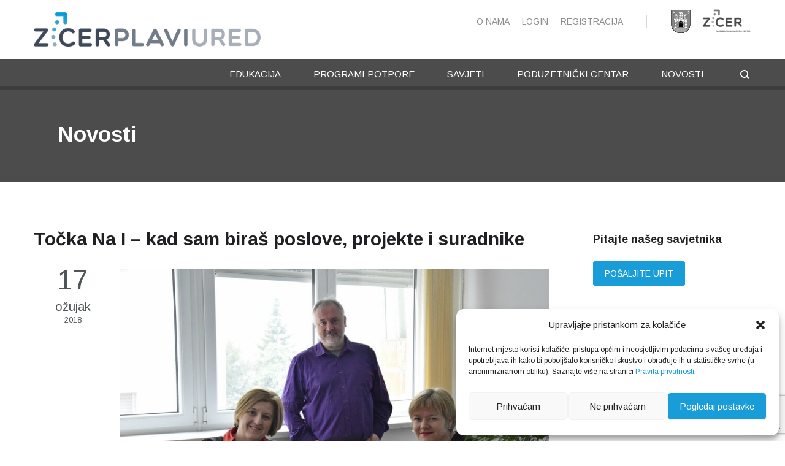

--- FILE ---
content_type: text/html
request_url: https://plaviured.hr/tocka-na-i-kad-sam-biras-poslove-projekte-i-suradnike/
body_size: 21513
content:
<!DOCTYPE html>
<html lang="hr">
<head>


<meta http-equiv="Content-Type" content="text/html; charset=UTF-8" />
<meta name="description" content="Zagreb za poduzetnike">
<meta name="viewport" content="width=device-width, initial-scale=1.0">
<link rel="shortcut icon" type="image/x-icon" href="https://plaviured.hr/wp-content/themes/plaviured/images/favicon.png" />

<!--[if lt IE 9]>
  <script src="//html5shim.googlecode.com/svn/trunk/html5.js"></script>
<![endif]-->

<title>Točka Na I - kad sam biraš poslove, projekte i suradnike &ndash; Plavi ured</title>

<!-- This site is optimized with the Yoast SEO plugin v12.5 - https://yoast.com/wordpress/plugins/seo/ -->
<meta name="description" content="Kolege Ines Loje, Tihomir Dokonal i Marija Brkanić Kulenović, odlučili su vlastitu budućnost uzeti u svoje ruke i osnovati tvrtku Točka na I Media d.o.o."/>
<meta name="robots" content="max-snippet:-1, max-image-preview:large, max-video-preview:-1"/>
<link rel="canonical" href="https://plaviured.hr/tocka-na-i-kad-sam-biras-poslove-projekte-i-suradnike/" />
<meta property="og:locale" content="hr_HR" />
<meta property="og:type" content="article" />
<meta property="og:title" content="Točka Na I - kad sam biraš poslove, projekte i suradnike &ndash; Plavi ured" />
<meta property="og:description" content="Kolege Ines Loje, Tihomir Dokonal i Marija Brkanić Kulenović, odlučili su vlastitu budućnost uzeti u svoje ruke i osnovati tvrtku Točka na I Media d.o.o." />
<meta property="og:url" content="https://plaviured.hr/tocka-na-i-kad-sam-biras-poslove-projekte-i-suradnike/" />
<meta property="og:site_name" content="Plavi ured" />
<meta property="article:publisher" content="https://www.facebook.com/plaviured/" />
<meta property="article:section" content="Novosti" />
<meta property="article:published_time" content="2018-03-17T17:34:04+01:00" />
<meta property="article:modified_time" content="2018-04-07T17:14:13+02:00" />
<meta property="og:updated_time" content="2018-04-07T17:14:13+02:00" />
<meta property="og:image" content="https://plaviured.hr/wp-content/uploads/2018/03/tocka-na-i-plavi-ured-poduzetnicka-prica.jpg" />
<meta property="og:image:secure_url" content="https://plaviured.hr/wp-content/uploads/2018/03/tocka-na-i-plavi-ured-poduzetnicka-prica.jpg" />
<meta property="og:image:width" content="900" />
<meta property="og:image:height" content="600" />
<meta name="twitter:card" content="summary_large_image" />
<meta name="twitter:description" content="Kolege Ines Loje, Tihomir Dokonal i Marija Brkanić Kulenović, odlučili su vlastitu budućnost uzeti u svoje ruke i osnovati tvrtku Točka na I Media d.o.o." />
<meta name="twitter:title" content="Točka Na I - kad sam biraš poslove, projekte i suradnike &ndash; Plavi ured" />
<meta name="twitter:site" content="@PlaviUred" />
<meta name="twitter:image" content="https://plaviured.hr/wp-content/uploads/2018/03/tocka-na-i-plavi-ured-poduzetnicka-prica.jpg" />
<meta name="twitter:creator" content="@PlaviUred" />
<script type='application/ld+json' class='yoast-schema-graph yoast-schema-graph--main'>{"@context":"https://schema.org","@graph":[{"@type":"Organization","@id":"https://plaviured.hr/#organization","name":"Plavi ured","url":"https://plaviured.hr/","sameAs":["https://www.facebook.com/plaviured/","https://www.instagram.com/plaviured/","https://www.linkedin.com/company/plavi-ured","https://www.youtube.com/channel/UCzitQqKiTJORy04odw7J0OA","https://twitter.com/PlaviUred"],"logo":{"@type":"ImageObject","@id":"https://plaviured.hr/#logo","url":"https://plaviured.hr/wp-content/uploads/2016/06/plavi_slika.jpg","width":1464,"height":1419,"caption":"Plavi ured"},"image":{"@id":"https://plaviured.hr/#logo"}},{"@type":"WebSite","@id":"https://plaviured.hr/#website","url":"https://plaviured.hr/","name":"Plavi ured","publisher":{"@id":"https://plaviured.hr/#organization"},"potentialAction":{"@type":"SearchAction","target":"https://plaviured.hr/?s={search_term_string}","query-input":"required name=search_term_string"}},{"@type":"ImageObject","@id":"https://plaviured.hr/tocka-na-i-kad-sam-biras-poslove-projekte-i-suradnike/#primaryimage","url":"https://plaviured.hr/wp-content/uploads/2018/03/tocka-na-i-plavi-ured-poduzetnicka-prica.jpg","width":900,"height":600,"caption":"tocka na i plavi ured poduzetnicka prica"},{"@type":"WebPage","@id":"https://plaviured.hr/tocka-na-i-kad-sam-biras-poslove-projekte-i-suradnike/#webpage","url":"https://plaviured.hr/tocka-na-i-kad-sam-biras-poslove-projekte-i-suradnike/","inLanguage":"hr","name":"To\u010dka Na I - kad sam bira\u0161 poslove, projekte i suradnike &ndash; Plavi ured","isPartOf":{"@id":"https://plaviured.hr/#website"},"primaryImageOfPage":{"@id":"https://plaviured.hr/tocka-na-i-kad-sam-biras-poslove-projekte-i-suradnike/#primaryimage"},"datePublished":"2018-03-17T17:34:04+01:00","dateModified":"2018-04-07T17:14:13+02:00","description":"Kolege Ines Loje, Tihomir Dokonal i Marija Brkani\u0107 Kulenovi\u0107, odlu\u010dili su vlastitu budu\u0107nost uzeti u svoje ruke i osnovati tvrtku To\u010dka na I Media d.o.o."},{"@type":"Article","@id":"https://plaviured.hr/tocka-na-i-kad-sam-biras-poslove-projekte-i-suradnike/#article","isPartOf":{"@id":"https://plaviured.hr/tocka-na-i-kad-sam-biras-poslove-projekte-i-suradnike/#webpage"},"author":{"@id":"https://plaviured.hr/#/schema/person/8e87c19027291c9f6f3f96ff81d58c15"},"headline":"To\u010dka Na I &#8211; kad sam bira\u0161 poslove, projekte i suradnike","datePublished":"2018-03-17T17:34:04+01:00","dateModified":"2018-04-07T17:14:13+02:00","commentCount":0,"mainEntityOfPage":{"@id":"https://plaviured.hr/tocka-na-i-kad-sam-biras-poslove-projekte-i-suradnike/#webpage"},"publisher":{"@id":"https://plaviured.hr/#organization"},"image":{"@id":"https://plaviured.hr/tocka-na-i-kad-sam-biras-poslove-projekte-i-suradnike/#primaryimage"},"articleSection":"Novosti,Poduzetni\u010dke pri\u010de,Samozapo\u0161ljavanje"},{"@type":["Person"],"@id":"https://plaviured.hr/#/schema/person/8e87c19027291c9f6f3f96ff81d58c15","name":"Barbara Ble\u010di\u0107","image":{"@type":"ImageObject","@id":"https://plaviured.hr/#authorlogo","url":"https://secure.gravatar.com/avatar/fb22f5c34e6de40be36a6a5b8e6d20b5?s=96&d=mm&r=g","caption":"Barbara Ble\u010di\u0107"},"description":"<h3>ZADU\u017dENJA U ZICER PLAVOM UREDU</h3>\r\nU ZICER Plavom uredu zadu\u017eena je za komunikaciju putem web stranice i dru\u0161tvenih mre\u017ea, kao i za odnose s medijima. Uz to svakodnevno komunicira s korisnicima, edukatorima i ostalim dionicima u svrhu promocije poduzetni\u010dkog centra i uspje\u0161nih poduzetni\u010dkih pri\u010da. U sklopu Start-up akademije predaje potencijalnim poduzetnicima o mogu\u0107nostima (samo)promocije putem digitalnih kanala.\r\n<h3>PRESJEK KARIJERE</h3>\r\nZa vrijeme studija komunikologije i sociologije radila je na poslovima provo\u0111enja kvalitativnih i kvantitativnih istra\u017eivanja, prodaje te izrade digitalnih marketin\u0161kih i PR kampanja. Nakon zavr\u0161enih studija dolazi u ZICER Plavi ured gdje kao stru\u010dni suradnik koordinira komunikaciju centra.\r\n\r\nLjubitelj je edukacija i cjelo\u017eivotnog obrazovanja, a mo\u017ee se pohvaliti da je odslu\u0161ala i ve\u0107inu seminara u ZICER Plavom uredu. Profesionalno podru\u010dje interesa su joj odnosi s javno\u0161\u0107u i novi mediji te promocija pozitivnih pri\u010da iz svakodnevnog \u017eivota, a zanimaju je i inovativni modeli poslovanja te novi na\u010dini financiranja projekata.\r\n<h3>HOBIJI I SLOBODNO VRIJEME</h3>\r\nKada se ne bavi gledanjem filmova ili \u010ditanjem knjiga, rado istra\u017euje nova mjesta i upoznaje nove ljude. Posebno je veseli pisanje i kulinarsko eksperimentiranje, kao i dru\u017eenje s prijateljima i najbli\u017eima.","sameAs":[]}]}</script>
<!-- / Yoast SEO plugin. -->

<link rel='dns-prefetch' href='//www.google.com' />
<link rel='dns-prefetch' href='//fonts.googleapis.com' />
<link rel='dns-prefetch' href='//s.w.org' />
<link rel="alternate" type="application/rss+xml" title="Plavi ured &raquo; Kanal" href="https://plaviured.hr/feed/" />
<link rel="alternate" type="application/rss+xml" title="Plavi ured &raquo; Kanal komentara" href="https://plaviured.hr/comments/feed/" />
		<script type="text/javascript">
			window._wpemojiSettings = {"baseUrl":"https:\/\/s.w.org\/images\/core\/emoji\/12.0.0-1\/72x72\/","ext":".png","svgUrl":"https:\/\/s.w.org\/images\/core\/emoji\/12.0.0-1\/svg\/","svgExt":".svg","source":{"wpemoji":"https:\/\/plaviured.hr\/wp-includes\/js\/wp-emoji.js?ver=5.3.20","twemoji":"https:\/\/plaviured.hr\/wp-includes\/js\/twemoji.js?ver=5.3.20"}};
			/**
 * @output wp-includes/js/wp-emoji-loader.js
 */

( function( window, document, settings ) {
	var src, ready, ii, tests;

	// Create a canvas element for testing native browser support of emoji.
	var canvas = document.createElement( 'canvas' );
	var context = canvas.getContext && canvas.getContext( '2d' );

	/**
	 * Checks if two sets of Emoji characters render the same visually.
	 *
	 * @since 4.9.0
	 *
	 * @private
	 *
	 * @param {number[]} set1 Set of Emoji character codes.
	 * @param {number[]} set2 Set of Emoji character codes.
	 *
	 * @return {boolean} True if the two sets render the same.
	 */
	function emojiSetsRenderIdentically( set1, set2 ) {
		var stringFromCharCode = String.fromCharCode;

		// Cleanup from previous test.
		context.clearRect( 0, 0, canvas.width, canvas.height );
		context.fillText( stringFromCharCode.apply( this, set1 ), 0, 0 );
		var rendered1 = canvas.toDataURL();

		// Cleanup from previous test.
		context.clearRect( 0, 0, canvas.width, canvas.height );
		context.fillText( stringFromCharCode.apply( this, set2 ), 0, 0 );
		var rendered2 = canvas.toDataURL();

		return rendered1 === rendered2;
	}

	/**
	 * Detects if the browser supports rendering emoji or flag emoji.
	 *
	 * Flag emoji are a single glyph made of two characters, so some browsers
	 * (notably, Firefox OS X) don't support them.
	 *
	 * @since 4.2.0
	 *
	 * @private
	 *
	 * @param {string} type Whether to test for support of "flag" or "emoji".
	 *
	 * @return {boolean} True if the browser can render emoji, false if it cannot.
	 */
	function browserSupportsEmoji( type ) {
		var isIdentical;

		if ( ! context || ! context.fillText ) {
			return false;
		}

		/*
		 * Chrome on OS X added native emoji rendering in M41. Unfortunately,
		 * it doesn't work when the font is bolder than 500 weight. So, we
		 * check for bold rendering support to avoid invisible emoji in Chrome.
		 */
		context.textBaseline = 'top';
		context.font = '600 32px Arial';

		switch ( type ) {
			case 'flag':
				/*
				 * Test for Transgender flag compatibility. This flag is shortlisted for the Emoji 13 spec,
				 * but has landed in Twemoji early, so we can add support for it, too.
				 *
				 * To test for support, we try to render it, and compare the rendering to how it would look if
				 * the browser doesn't render it correctly (white flag emoji + transgender symbol).
				 */
				isIdentical = emojiSetsRenderIdentically(
					[ 0x1F3F3, 0xFE0F, 0x200D, 0x26A7, 0xFE0F ],
					[ 0x1F3F3, 0xFE0F, 0x200B, 0x26A7, 0xFE0F ]
				);

				if ( isIdentical ) {
					return false;
				}

				/*
				 * Test for UN flag compatibility. This is the least supported of the letter locale flags,
				 * so gives us an easy test for full support.
				 *
				 * To test for support, we try to render it, and compare the rendering to how it would look if
				 * the browser doesn't render it correctly ([U] + [N]).
				 */
				isIdentical = emojiSetsRenderIdentically(
					[ 0xD83C, 0xDDFA, 0xD83C, 0xDDF3 ],
					[ 0xD83C, 0xDDFA, 0x200B, 0xD83C, 0xDDF3 ]
				);

				if ( isIdentical ) {
					return false;
				}

				/*
				 * Test for English flag compatibility. England is a country in the United Kingdom, it
				 * does not have a two letter locale code but rather an five letter sub-division code.
				 *
				 * To test for support, we try to render it, and compare the rendering to how it would look if
				 * the browser doesn't render it correctly (black flag emoji + [G] + [B] + [E] + [N] + [G]).
				 */
				isIdentical = emojiSetsRenderIdentically(
					[ 0xD83C, 0xDFF4, 0xDB40, 0xDC67, 0xDB40, 0xDC62, 0xDB40, 0xDC65, 0xDB40, 0xDC6E, 0xDB40, 0xDC67, 0xDB40, 0xDC7F ],
					[ 0xD83C, 0xDFF4, 0x200B, 0xDB40, 0xDC67, 0x200B, 0xDB40, 0xDC62, 0x200B, 0xDB40, 0xDC65, 0x200B, 0xDB40, 0xDC6E, 0x200B, 0xDB40, 0xDC67, 0x200B, 0xDB40, 0xDC7F ]
				);

				return ! isIdentical;
			case 'emoji':
				/*
				 * Love is love.
				 *
				 * To test for Emoji 12 support, try to render a new emoji: men holding hands, with different skin
				 * tone modifiers.
				 *
				 * When updating this test for future Emoji releases, ensure that individual emoji that make up the
				 * sequence come from older emoji standards.
				 */
				isIdentical = emojiSetsRenderIdentically(
					[0xD83D, 0xDC68, 0xD83C, 0xDFFE, 0x200D, 0xD83E, 0xDD1D, 0x200D, 0xD83D, 0xDC68, 0xD83C, 0xDFFC],
					[0xD83D, 0xDC68, 0xD83C, 0xDFFE, 0x200B, 0xD83E, 0xDD1D, 0x200B, 0xD83D, 0xDC68, 0xD83C, 0xDFFC]
				);

				return ! isIdentical;
		}

		return false;
	}

	/**
	 * Adds a script to the head of the document.
	 *
	 * @ignore
	 *
	 * @since 4.2.0
	 *
	 * @param {Object} src The url where the script is located.
	 * @return {void}
	 */
	function addScript( src ) {
		var script = document.createElement( 'script' );

		script.src = src;
		script.defer = script.type = 'text/javascript';
		document.getElementsByTagName( 'head' )[0].appendChild( script );
	}

	tests = Array( 'flag', 'emoji' );

	settings.supports = {
		everything: true,
		everythingExceptFlag: true
	};

	/*
	 * Tests the browser support for flag emojis and other emojis, and adjusts the
	 * support settings accordingly.
	 */
	for( ii = 0; ii < tests.length; ii++ ) {
		settings.supports[ tests[ ii ] ] = browserSupportsEmoji( tests[ ii ] );

		settings.supports.everything = settings.supports.everything && settings.supports[ tests[ ii ] ];

		if ( 'flag' !== tests[ ii ] ) {
			settings.supports.everythingExceptFlag = settings.supports.everythingExceptFlag && settings.supports[ tests[ ii ] ];
		}
	}

	settings.supports.everythingExceptFlag = settings.supports.everythingExceptFlag && ! settings.supports.flag;

	// Sets DOMReady to false and assigns a ready function to settings.
	settings.DOMReady = false;
	settings.readyCallback = function() {
		settings.DOMReady = true;
	};

	// When the browser can not render everything we need to load a polyfill.
	if ( ! settings.supports.everything ) {
		ready = function() {
			settings.readyCallback();
		};

		/*
		 * Cross-browser version of adding a dom ready event.
		 */
		if ( document.addEventListener ) {
			document.addEventListener( 'DOMContentLoaded', ready, false );
			window.addEventListener( 'load', ready, false );
		} else {
			window.attachEvent( 'onload', ready );
			document.attachEvent( 'onreadystatechange', function() {
				if ( 'complete' === document.readyState ) {
					settings.readyCallback();
				}
			} );
		}

		src = settings.source || {};

		if ( src.concatemoji ) {
			addScript( src.concatemoji );
		} else if ( src.wpemoji && src.twemoji ) {
			addScript( src.twemoji );
			addScript( src.wpemoji );
		}
	}

} )( window, document, window._wpemojiSettings );
		</script>
		<style type="text/css">
img.wp-smiley,
img.emoji {
	display: inline !important;
	border: none !important;
	box-shadow: none !important;
	height: 1em !important;
	width: 1em !important;
	margin: 0 .07em !important;
	vertical-align: -0.1em !important;
	background: none !important;
	padding: 0 !important;
}
</style>
	<link rel="stylesheet" href="https://plaviured.hr/wp-content/cache/minify/597d5.css" media="all" />




















<style id='rs-plugin-settings-inline-css' type='text/css'>
.tp-caption a{color:#ff7302;text-shadow:none;-webkit-transition:all 0.2s ease-out;-moz-transition:all 0.2s ease-out;-o-transition:all 0.2s ease-out;-ms-transition:all 0.2s ease-out}.tp-caption a:hover{color:#ffa902}
</style>
<link rel="stylesheet" href="https://plaviured.hr/wp-content/cache/minify/18727.css" media="all" />


<link rel='stylesheet' id='font_css-css'  href='//fonts.googleapis.com/css?family=Arimo%3A400%2C700&#038;ver=5.3.20' type='text/css' media='all' />
<link rel="stylesheet" href="https://plaviured.hr/wp-content/cache/minify/c815d.css" media="all" />




<script type='text/javascript' src='https://plaviured.hr/wp-includes/js/jquery/jquery.js?ver=1.12.4-wp'></script>
<script defer src="https://plaviured.hr/wp-content/cache/minify/50124.js"></script>





<script type='text/javascript'>
/* <![CDATA[ */
var edukacija_ajax_object = {"ajax_url":"https:\/\/plaviured.hr\/wp-admin\/admin-ajax.php"};
/* ]]> */
</script>
<script defer src="https://plaviured.hr/wp-content/cache/minify/4da6f.js"></script>








<script type='text/javascript'>
/* <![CDATA[ */
var ajax_login_object = {"ajaxurl":"https:\/\/plaviured.hr\/wp-admin\/admin-ajax.php","logouturl":"https:\/\/plaviured.hr\/wp-login.php?action=logout&redirect_to=https%3A%2F%2Fplaviured.hr&_wpnonce=7bd7424b03","redirecturl":"https:\/\/plaviured.hr","success_register":"Korisnik registriran. Aktivirajte ga putem maila!","mail_sent":"Poveznica za ponovno postavljanje lozinke poslana!","logouttext":"Odjavite se","loadingmessage":"\u0160aljem korisni\u010dke podatke, pri\u010dekajte molim..."};
/* ]]> */
</script>
<script defer src="https://plaviured.hr/wp-content/cache/minify/808af.js"></script>

<link rel='https://api.w.org/' href='https://plaviured.hr/wp-json/' />
<link rel="EditURI" type="application/rsd+xml" title="RSD" href="https://plaviured.hr/xmlrpc.php?rsd" />
<link rel="wlwmanifest" type="application/wlwmanifest+xml" href="https://plaviured.hr/wp-includes/wlwmanifest.xml" /> 
<meta name="generator" content="WordPress 5.3.20" />
<link rel='shortlink' href='https://plaviured.hr/?p=27789' />
<link rel="alternate" type="application/json+oembed" href="https://plaviured.hr/wp-json/oembed/1.0/embed?url=https%3A%2F%2Fplaviured.hr%2Ftocka-na-i-kad-sam-biras-poslove-projekte-i-suradnike%2F" />
<link rel="alternate" type="text/xml+oembed" href="https://plaviured.hr/wp-json/oembed/1.0/embed?url=https%3A%2F%2Fplaviured.hr%2Ftocka-na-i-kad-sam-biras-poslove-projekte-i-suradnike%2F&#038;format=xml" />
<style>.cmplz-hidden{display:none!important;}</style><meta name="generator" content="Powered by Slider Revolution 6.1.4 - responsive, Mobile-Friendly Slider Plugin for WordPress with comfortable drag and drop interface." />
<script type="text/javascript">function setREVStartSize(t){try{var h,e=document.getElementById(t.c).parentNode.offsetWidth;if(e=0===e||isNaN(e)?window.innerWidth:e,t.tabw=void 0===t.tabw?0:parseInt(t.tabw),t.thumbw=void 0===t.thumbw?0:parseInt(t.thumbw),t.tabh=void 0===t.tabh?0:parseInt(t.tabh),t.thumbh=void 0===t.thumbh?0:parseInt(t.thumbh),t.tabhide=void 0===t.tabhide?0:parseInt(t.tabhide),t.thumbhide=void 0===t.thumbhide?0:parseInt(t.thumbhide),t.mh=void 0===t.mh||""==t.mh||"auto"===t.mh?0:parseInt(t.mh,0),"fullscreen"===t.layout||"fullscreen"===t.l)h=Math.max(t.mh,window.innerHeight);else{for(var i in t.gw=Array.isArray(t.gw)?t.gw:[t.gw],t.rl)void 0!==t.gw[i]&&0!==t.gw[i]||(t.gw[i]=t.gw[i-1]);for(var i in t.gh=void 0===t.el||""===t.el||Array.isArray(t.el)&&0==t.el.length?t.gh:t.el,t.gh=Array.isArray(t.gh)?t.gh:[t.gh],t.rl)void 0!==t.gh[i]&&0!==t.gh[i]||(t.gh[i]=t.gh[i-1]);var r,a=new Array(t.rl.length),n=0;for(var i in t.tabw=t.tabhide>=e?0:t.tabw,t.thumbw=t.thumbhide>=e?0:t.thumbw,t.tabh=t.tabhide>=e?0:t.tabh,t.thumbh=t.thumbhide>=e?0:t.thumbh,t.rl)a[i]=t.rl[i]<window.innerWidth?0:t.rl[i];for(var i in r=a[0],a)r>a[i]&&0<a[i]&&(r=a[i],n=i);var d=e>t.gw[n]+t.tabw+t.thumbw?1:(e-(t.tabw+t.thumbw))/t.gw[n];h=t.gh[n]*d+(t.tabh+t.thumbh)}void 0===window.rs_init_css&&(window.rs_init_css=document.head.appendChild(document.createElement("style"))),document.getElementById(t.c).height=h,window.rs_init_css.innerHTML+="#"+t.c+"_wrapper { height: "+h+"px }"}catch(t){console.log("Failure at Presize of Slider:"+t)}};</script>

</head>

<body data-cmplz=1 class="post-template-default single single-post postid-27789 single-format-standard">


<div id="main_content">

<div id="topbar_and_header" class="th_style_1">
	<div id="ABdev_topbar">
	<div class="container">
		<div class="row">
			<div id="logo" class="span4">
				<div class="logo_inner">
					<a href="https://plaviured.hr"><img src="https://plaviured.hr/wp-content/themes/plaviured/images/plavi-ured-logo_horizont-xxl.png" alt="Plavi ured"></a>
				</div>
			</div>
			<div id="header_social_search" class="span8 right_aligned">
				<nav>
					<ul id="top_menu" class=""><li id="nav-menu-item-2531" class="main-menu-item  menu-first menu-item-depth-0 menu-item menu-item-type-custom menu-item-object-custom menu-item-has-children has_children normal_menu_item"><a  href="#" class="menu-link main-menu-link"><span>O nama</span></a>
<ul class="navi first  menu-depth-1">
	<li id="nav-menu-item-380" class="   menu-item-depth-1 menu-item menu-item-type-post_type menu-item-object-page normal_menu_item"><a  href="https://plaviured.hr/tvrtka/" class="menu-link sub-menu-link"><span>Plavi ured</span></a></li>
	<li id="nav-menu-item-36108" class="   menu-item-depth-1 menu-item menu-item-type-custom menu-item-object-custom normal_menu_item"><a  href="https://www.zicer.hr/O-nama/Djelatnici" class="menu-link sub-menu-link"><span>Djelatnici</span></a></li>
	<li id="nav-menu-item-17137" class="   menu-item-depth-1 menu-item menu-item-type-post_type menu-item-object-page normal_menu_item"><a  href="https://plaviured.hr/press/" class="menu-link sub-menu-link"><span>Press</span></a></li>
	<li id="nav-menu-item-2281" class="   menu-item-depth-1 menu-item menu-item-type-post_type menu-item-object-page normal_menu_item"><a  href="https://plaviured.hr/iz-medija/" class="menu-link sub-menu-link"><span>Mediji</span></a></li>
	<li id="nav-menu-item-1297" class="   menu-item-depth-1 menu-item menu-item-type-post_type menu-item-object-page normal_menu_item"><a  href="https://plaviured.hr/prostor/" class="menu-link sub-menu-link"><span>Prostor</span></a></li>
	<li id="nav-menu-item-240" class="   menu-item-depth-1 menu-item menu-item-type-post_type menu-item-object-page normal_menu_item"><a  href="https://plaviured.hr/kontakt/" class="menu-link sub-menu-link"><span>Kontakt</span></a></li>
</ul>
</li>
<li id="nav-menu-item-17138" class="main-menu-item   menu-item-depth-0 utter_show_login menu-item menu-item-type-custom menu-item-object-custom normal_menu_item"><a  title="Login" href="#" class="menu-link main-menu-link"><span>Login</span></a></li>
<li id="nav-menu-item-17139" class="main-menu-item   menu-item-depth-0 menu_user_profile utter_profile menu-item menu-item-type-custom menu-item-object-custom menu-item-has-children has_children normal_menu_item"><a  href="#" class="menu-link main-menu-link"><span>Moj profil</span></a>
<ul class="navi first  menu-depth-1">
	<li id="nav-menu-item-24074" class="   menu-item-depth-1 menu-item menu-item-type-post_type menu-item-object-page normal_menu_item"><a  href="https://plaviured.hr/moje-edukacije/" class="menu-link sub-menu-link"><span>Moje edukacije</span></a></li>
	<li id="nav-menu-item-24198" class="   menu-item-depth-1 menu-item menu-item-type-post_type menu-item-object-page normal_menu_item"><a  href="https://plaviured.hr/moji-interesi/" class="menu-link sub-menu-link"><span>Moji interesi</span></a></li>
</ul>
</li>
<li id="nav-menu-item-17140" class="main-menu-item   menu-item-depth-0 menu_user_registration utter_register menu-item menu-item-type-custom menu-item-object-custom normal_menu_item"><a  href="#" class="menu-link main-menu-link"><span>Registracija</span></a></li>
</ul>				</nav>
				<div class="partner_header">
					<a href="http://www.zagreb.hr/" class="dnd_tooltip" data-gravity="n" target="_blank" original-title="Grad Zagreb">
					<img class="image_hover" alt="Grad Zagreb" data-src-color="https://plaviured.hr/wp-content/themes/plaviured/images/zagreb_color.png" data-src-grayscale="https://plaviured.hr/wp-content/themes/plaviured/images/zagreb_gray.png" src="https://plaviured.hr/wp-content/themes/plaviured/images/zagreb_gray.png">
					</a>
					<a href="http://www.zicer.hr/" class="dnd_tooltip" data-gravity="n" target="_blank" original-title="Zagrebački inovacijski centar">
					<img class="image_hover" style="max-height:40px;" alt="Zagrebački inovacijski centar" data-src-color="https://plaviured.hr/wp-content/themes/plaviured/images/zicer-logo-long.png" data-src-grayscale="https://plaviured.hr/wp-content/themes/plaviured/images/zicer-logo-grayscale.png" src="https://plaviured.hr/wp-content/themes/plaviured/images/zicer-logo-grayscale.png">
					</a>
				</div>
			</div>
		</div>

	</div>
</div>

<header id="ABdev_main_header" class="clearfix">
	<div class="container">
		<div class="logo_header">
			<a href="https://plaviured.hr"><img src="https://plaviured.hr/wp-content/themes/plaviured/images/logo_header.png" alt="Plavi ured"></a>
		</div>
		<div class="search-trigger"><i></i></div>
		<div class="header_search disabled">
	<form name="search" id="search_header" method="get" action="https://plaviured.hr">
		<input name="s" id="header_search_input" placeholder="Pretražite..." type="text" value="" autocomplete="off">
	</form>
</div>		<nav>
			<ul id="main_menu" class=""><li id="nav-menu-item-10" class="main-menu-item   menu-item-depth-0 menu-item menu-item-type-post_type menu-item-object-page normal_menu_item"><a  href="https://plaviured.hr/edukacija/" class="menu-link main-menu-link"><span>Edukacija</span></a></li>
<li id="nav-menu-item-16" class="main-menu-item   menu-item-depth-0 menu-item menu-item-type-post_type menu-item-object-page normal_menu_item"><a  href="https://plaviured.hr/programi-potpore/" class="menu-link main-menu-link"><span>Programi potpore</span></a></li>
<li id="nav-menu-item-1991" class="main-menu-item   menu-item-depth-0 menu-item menu-item-type-post_type menu-item-object-page normal_menu_item"><a  href="https://plaviured.hr/savjeti/" class="menu-link main-menu-link"><span>Savjeti</span></a></li>
<li id="nav-menu-item-19" class="main-menu-item   menu-item-depth-0 menu-item menu-item-type-post_type menu-item-object-page normal_menu_item"><a  href="https://plaviured.hr/poduzetnicki-centar/" class="menu-link main-menu-link"><span>Poduzetnički centar</span></a></li>
<li id="nav-menu-item-165" class="main-menu-item   menu-item-depth-0 menu-item menu-item-type-taxonomy menu-item-object-category current-post-ancestor current-menu-parent current-post-parent normal_menu_item"><a  href="https://plaviured.hr/category/novosti/" class="menu-link main-menu-link"><span>Novosti</span></a></li>
</ul>		</nav>
		<div id="ABdev_menu_toggle"><i class="icon-menumobile"></i></div>
	</div>
</header>
</div>



	<section id="title_breadcrumbs_bar">
		<div class="container">
			<div class="tbb_title">
					<h1>Novosti</h1>
													</div>
	</section>
	<section>
		<div class="container">

			<div class="row section_to_strech">
								<div class="span9 content_with_right_sidebar">
						<div class="post_content">
							<h2>Točka Na I &#8211; kad sam biraš poslove, projekte i suradnike</h2>
							<div class="post_badges_single">
								<span class="post_date"><span class="post_day">17</span><span class="post_month">ožujak</span><span class="post_year">2018</span></span>
							</div>
							<div class="post_main post_main_alternative post-27789 post type-post status-publish format-standard has-post-thumbnail hentry category-novosti category-poduzetnicke-price category-samozaposljavanje podrucje-samozaposljavanje za_koga-mali-i-srednji-poduzetnici za_koga-mikro-poduzetnici za_koga-obrtnik za_koga-pocetnici za_koga-potencijalni-poduzetnici">
								<img width="900" height="600" src="https://plaviured.hr/wp-content/uploads/2018/03/tocka-na-i-plavi-ured-poduzetnicka-prica.jpg" class="attachment-large size-large wp-post-image" alt="tocka na i plavi ured poduzetnicka prica" srcset="https://plaviured.hr/wp-content/uploads/2018/03/tocka-na-i-plavi-ured-poduzetnicka-prica.jpg 900w, https://plaviured.hr/wp-content/uploads/2018/03/tocka-na-i-plavi-ured-poduzetnicka-prica-300x200.jpg 300w, https://plaviured.hr/wp-content/uploads/2018/03/tocka-na-i-plavi-ured-poduzetnicka-prica-768x512.jpg 768w" sizes="(max-width: 900px) 100vw, 900px" />
								
								<div class="postmeta_under_image ">
									<div class="author_and_categories_badges">
										<span class="posted_by_author">Objavio/la <strong>Barbara Blečić</strong></span>
										<div class="postmeta-under clearfix">
										<p class="share_title">Podijeli na</p>
										<p class="post_meta_share">
											<a class="post_share_facebook" href="https://www.facebook.com/sharer/sharer.php?u=https://plaviured.hr/tocka-na-i-kad-sam-biras-poslove-projekte-i-suradnike/"><i class="icon-facebook"></i></a>
											<a class="post_share_twitter" href="https://twitter.com/home?status=Check+this+https://plaviured.hr/tocka-na-i-kad-sam-biras-poslove-projekte-i-suradnike/"><i class="icon-twitter"></i></a>
											<a class="post_share_googleplus" href="https://plus.google.com/share?url=https://plaviured.hr/tocka-na-i-kad-sam-biras-poslove-projekte-i-suradnike/"><i class="icon-googleplus"></i></a>
										</p>
										</div>
									</div>
									<p>Nakon više od 15 godina rada u novinarstvu, marketingu i prodaji, potaknuti restrukturiranjem tvrtke i gašenjem projekata na kojima su radili, dotadašnje kolege <strong>Ines Loje, Tihomir Dokonal i Marija Brkanić Kulenović</strong>, odlučili su vlastitu budućnost uzeti u svoje ruke i osnovati tvrtku <strong><a href="https://tockanai.hr/" target="_blank" rel="noopener">Točka na I Media d.o.o.</a></strong></p>
<p>Dugogodišnji uspješan rad u poslovnom novinarstvu i izdavaštvu, marketingu te organizaciji poslovnih događanja, dali su im vjetar u leđa i olakšali odluku o <strong>pokretanju vlastitog biznisa.</strong></p>
<p>Naime, kada je postalo izvjesno da se portali i projekti gase, počeli su <strong>intenzivno razmišljati o samostalnoj karijeri </strong>te prikupljati informacije o iskustvima prijatelja, poznanika i suradnika. Tako su čuli i za Plavi ured u koji su prvi puta došli u rujnu 2016. godine:</p>
<blockquote><p><em>Zanimali su nas uvjeti samozapošljavanja, a <strong>ekipa nas je osvojila na prvu svojom stručnošću, entuzijazmom</strong>, neposrednim i otvorenim odnosom te spremnim odgovorima na naših tisuću pitanja&#8221;,</em></p></blockquote>
<p>istaknula je<strong> Ines Loje</strong> koja se prisjetila da su vrlo brzo krenuli na <a href="https://plaviured.hr/edukacije/start-up-akademija/">Start-up akademiju</a> i niz edukacija na kojima su čuli korisne informacije za svakoga tko pokreće vlastiti posao.</p>
<p>Tako je uz <strong>potporu za samozapošljavanje Grada Zagreba</strong> u prosincu 2016. godine stvorena <strong>agencija za digitalne komunikacije &#8211; Točka Na I Media.</strong></p>
<blockquote><p><em><a href="https://plaviured.hr/wp-content/uploads/2018/03/ines-loje-tocka-na-i.jpg"><img class="size-medium wp-image-27793 alignright" src="https://plaviured.hr/wp-content/uploads/2018/03/ines-loje-tocka-na-i-300x200.jpg" alt="ines loje tocka na i" width="300" height="200" srcset="https://plaviured.hr/wp-content/uploads/2018/03/ines-loje-tocka-na-i-300x200.jpg 300w, https://plaviured.hr/wp-content/uploads/2018/03/ines-loje-tocka-na-i.jpg 500w" sizes="(max-width: 300px) 100vw, 300px" /></a>Vjerujemo da <strong>svojim znanjem i iskustvom možemo pomoći mnogim malim i srednjim poduzetnicima i tvrtkama u stvaranju kvalitetnog sadržaja za digitalne platforme</strong> (web stranice, newslettere, e-knjige, blogove, društvene mreže). Naša je specijalnost učinkovita </em><em>komunikacija s postojećim i potencijalnim korisnicima kojom se unaprjeđuje i proširuje poslovanje&#8221;,</em></p></blockquote>
<p>naglasila je Ines, suvlasnica tvrtke. Ubrzo nakon pokretanja agencije pokrenut je i <strong>portal za poduzetnike </strong><a href="https://tockanai.hr/" target="_blank" rel="noopener"><strong>točkanai.hr</strong></a> s ciljem <strong>informiranja, edukacija i promocije malih i srednjih poduzeća i obrta</strong> koji su prava snaga hrvatskog gospodarstva.</p>
<blockquote><p><em>U Plavom uredu smo se susreli s kvalitetnim predavačima koji su bili <strong>spremni davati savjete i odgovoriti na svako pitanje</strong>. Sa zanimanjem smo pratili i priče kolega koji su, kao i mi, pohađali edukacije te su se u pokretanju ili vođenju posla susretali s istim dilemama i problemima. Upravo to iskustvo nas je potaknulo u odluci da <strong>dio sredstava od potpora iskoristimo i za pokretanje portala </strong></em><a href="https://tockanai.hr/" target="_blank" rel="noopener"><strong><em>točkanai.</em></strong><strong>hr</strong></a>&#8220;,</p></blockquote>
<p>prisjeća se <strong>Tihomir Dokonal.</strong></p>
<p>Preostala<strong> sredstva od potpore za samozapošljavanje</strong> iskoristili su za troškove osnivanja tvrtke i dodatnu edukaciju iz digitalnog marketinga te za troškove knjigovodstva, najma poslovnog prostora, informatičku opremu i podmirenje doprinosa što im je uvelike olakšalo poslovanje u prvoj godini.</p>
<p><a href="https://plaviured.hr/wp-content/uploads/2018/03/marija-brkanic-kulenovic-tocka-na-i.jpg"><img class="size-medium wp-image-27794 alignleft" src="https://plaviured.hr/wp-content/uploads/2018/03/marija-brkanic-kulenovic-tocka-na-i-300x200.jpg" alt="marija brkanic kulenovic tocka na i" width="300" height="200" srcset="https://plaviured.hr/wp-content/uploads/2018/03/marija-brkanic-kulenovic-tocka-na-i-300x200.jpg 300w, https://plaviured.hr/wp-content/uploads/2018/03/marija-brkanic-kulenovic-tocka-na-i.jpg 500w" sizes="(max-width: 300px) 100vw, 300px" /></a><strong>Marija Brkanić Kulenović</strong> ističe kako su posebno ponosni na rubriku <a href="https://tockanai.hr/poduzetnik/uspjesnice/" target="_blank" rel="noopener">Uspješnice</a> kroz koju su do sada predstavili <strong>više od 50 hrvatskih poduzetnika, obrtnika i startupova</strong> kao i njihova iskustva u poslovanju i put do uspjeha.</p>
<p>Portal prati <strong>sve važnije gospodarske događaje</strong> i <strong>aktualne teme vezane uz poslovanje malih i srednjih poduzetnika</strong> te poslovne informacije o kompanijama, tržištima, investicijama i financiranju koje mogu pomoći poduzetnicima u svakodnevnom poslovanju.</p>
<p>Neke navike sa starog posla i dalje koriste u svakodnevnom radu. Tako im je <strong>radni dan tipičan za redakciju i agenciju</strong> &#8211; ujutro se prvo pregledaju novosti na portalima i mrežama, a onda u uredu imaju kratki brief gdje se dogovaraju dnevne aktivnosti. Nakon toga svatko se baca na svoj dio posla.</p>
<p><strong>Redakcijski dio</strong> uključuje praćenje dnevnih događaja, pressica i pisanje vijesti za portal, a <strong>agencijski</strong> pak postavljanje statusa i komunikacija na društvene mrežama klijenata, praćenje aktivnosti i konkurencije, uspješnosti kampanja, brzi pogled na Google Analytics, pripreme newslettera, kontakte s klijentima, vođenje brige o rokovima, osmišljavanje novih projekata, izrada prezentacija i tako dalje.</p>
<blockquote><p><em>U prvoj godini rada o<a href="https://plaviured.hr/wp-content/uploads/2018/03/tocka-na-i-tlocrt.jpg"><img class="size-medium wp-image-27795 alignright" src="https://plaviured.hr/wp-content/uploads/2018/03/tocka-na-i-tlocrt-300x200.jpg" alt="marija brkanic kulenovic tocka na i" width="300" height="200" srcset="https://plaviured.hr/wp-content/uploads/2018/03/tocka-na-i-tlocrt-300x200.jpg 300w, https://plaviured.hr/wp-content/uploads/2018/03/tocka-na-i-tlocrt.jpg 500w" sizes="(max-width: 300px) 100vw, 300px" /></a>stvarili smo, između ostalih, suradnju s Privrednim vjesnikom za koji pripremamo prilog o nekretninama, uređenju i graditeljstvu Tlocrt te s udrugom Štedopis koja kroz projekte financijske pismenosti uči mlade kako odgovorno upravljati novcem. Svakako nam je dinamično, ponekad kad se bliže rokovi pomalo i stresno, ali <strong>svaki novi posao nam je izazov i nastojimo dati svoj maksimum</strong></em>&#8220;,</p></blockquote>
<p>ističu Ines i Tihomir s velikom dozom ponosa i dodaju da se nastoje što bolje organizirati kako bi mogli biti i što učinkovitiji jer je <strong>u svakom poslu, a posebno u poduzetništvu, iznimno važno dobro i pažljivo planirati poslove i projekte</strong> te biti samodiscipliniran i pridržavati se rokova.</p>
<p><strong>Najveća prednost privatnog biznisa je raditi ono što doista voliš, a ujedno možeš sam kreirati radno vrijeme, birati poslove, projekte i suradnike</strong>, ali svakako je najljepše na kraju vidjeti rezultate svog rada i zadovoljnog klijenta, složila se ova kreativna trojka iz Brozove ulice u Zagrebu.</p>
<p><a href="https://plaviured.hr/wp-content/uploads/2018/03/tocka-na-i-ispred-ureda.jpg"><img class="alignnone wp-image-27797 size-full" src="https://plaviured.hr/wp-content/uploads/2018/03/tocka-na-i-ispred-ureda.jpg" alt="tocka na i ispred ureda" width="840" height="518" srcset="https://plaviured.hr/wp-content/uploads/2018/03/tocka-na-i-ispred-ureda.jpg 840w, https://plaviured.hr/wp-content/uploads/2018/03/tocka-na-i-ispred-ureda-300x185.jpg 300w, https://plaviured.hr/wp-content/uploads/2018/03/tocka-na-i-ispred-ureda-768x474.jpg 768w" sizes="(max-width: 840px) 100vw, 840px" /></a></p>
<p>Foto: Plavi ured</p>

									<div class="post-navigation">
										<div class="previous_post"><a href="https://plaviured.hr/cemu-sluze-google-alati/" rel="prev"><span class="previous_post_icon"><i class="icon-chevronleft"></i></span>Prethodni</a></div>
										<div class="next_post"><a href="https://plaviured.hr/sto-sadrzi-upisnik-poljoprivrednih-gospodarstava/" rel="next">Sljedeći<span class="next_post_icon"><i class="icon-chevronright"></i></span></a></div>
									</div>

								</div>

							</div>

							
						</div>


					
				</div><!-- end span9 main-content -->

									<aside class="span3 sidebar sidebar_right">
						<div id="text-4" class="widget widget_text">			<div class="textwidget"><div class="potpore_single_detail">
<h4>Pitajte našeg savjetnika</h4>
<a href="https://plaviured.hr/osobni-savjetnik-prijava/" class="simple_subscribe_prijava">Pošaljite upit</a>
</div>



</div>
		</div><div id="text-12" class="widget widget_text"><div class="sidebar-widget-heading"><h3>Telefonsko savjetovanje</h3></div>			<div class="textwidget"><p>Sve upite šaljite na <strong>savjetnik@plaviured.hr</strong>.</p>
</div>
		</div><div id="text-18" class="widget widget_text">			<div class="textwidget"></div>
		</div><div id="text-19" class="widget widget_text">			<div class="textwidget"></div>
		</div>					</aside><!-- end span3 sidebar -->
				
			</div><!-- end row -->

		</div>
	</section>

	<footer id="main_footer">

		
		<div id="footer_copyright" class="clearfix">
			<div class="container">
				<div id="footer_copyright_text">
					© Zagrebački inovacijski centar d.o.o. | <a href="https://plaviured.hr/pravne-napomene/">Pravne napomene</a> | <a href="https://plaviured.hr/pravila-privatnosti/">Pravila privatnosti</a>
				</div>
				<div id="footer_logo">
					<div class="footer_logo_inner">
						<a href="/"><img src="https://plaviured.hr/wp-content/uploads/2015/02/footer-logo.png" alt="Plavi ured"></a>
					</div>
				</div>
				<div id="footer_social">
										<a href="https://www.facebook.com/pages/Plavi-ured/1606226462929450?ref=hl" class="social_link dnd_tooltip" title="Pratite nas na Facebook-u" data-gravity="s"  target="_blank"><i class="icon-facebook"></i></a>
					<a href="https://www.linkedin.com/company/plavi-ured?trk=biz-companies-cym" class="social_link dnd_tooltip" title="Pratite nas na Linkedin-u" data-gravity="s"  target="_blank"><i class="icon-linkedin"></i></a>
					<a href="https://twitter.com/PlaviUred" class="social_link dnd_tooltip" title="Pratite nas na Twitter-u" data-gravity="s" target="_blank"><i class="icon-twitter"></i></a>
					<a href="https://www.youtube.com/channel/UCzitQqKiTJORy04odw7J0OA/videos?disable_polymer=1" class="social_link dnd_tooltip" title="Pratite nas na Youtube-u" data-gravity="s" target="_blank"><i class="icon-youtube"></i></a>
				</div>
			</div>
		</div>
	</footer>
	</div>

			<div class="utter_ajax_login_and_register">

			<form id="utter_login" action="login" method="post">
				<h3>Logirajte se</h3>
				<input id="username" type="text" name="username" placeholder="E-mail">
				<input id="password" type="password" name="password" placeholder="Lozinka">
				<div class="submit_button_wrapper" style="position:relative;">
					<input class="submit_button" type="submit" value="Logirajte se" name="submit">
				</div>
				<div class="forgotten_box aligncenter">
					<p class="status" style="margin-bottom:12px;"></p>
					<a class="utter_register" href="#">Niste registrirani? Kliknite ovdje!</a>
					<a class="utter_lost_password" href="#">Zaboravili ste lozinku?</a>
				</div>
				<input type="hidden" id="security" name="security" value="a59020af72" /><input type="hidden" name="_wp_http_referer" value="/tocka-na-i-kad-sam-biras-poslove-projekte-i-suradnike/" />			</form>

			<form id="utter_register" action="register" method="post">
				<h3>Registracija korisnika</h3>
				<p class="status"></p>

				<div class="register_wrapper">

					<p style="text-align:center;">Polaznici naših edukacija već su registrirani.<br>Kako biste dobili lozinku, koristite opciju "<a class="utter_lost_password" href="#">Zaboravili ste lozinku?</a>"</p>

					<div class="input_wrapper">
						<input id="first_name" tabindex="1" type="text" name="first_name" placeholder="Ime">
					</div>
					<div class="input_wrapper with_margin_left">
						<input id="last_name" tabindex="2" type="text" name="last_name" placeholder="Prezime">
					</div>
					<div class="input_wrapper">
						<input id="user_login" tabindex="3" type="text" name="user_login" placeholder="OIB">
					</div>
					<div class="input_wrapper with_margin_left">
						<input id="user_email" tabindex="4" type="text" name="user_email" placeholder="Email">
					</div>
					<div class="input_wrapper">
						<input id="account_password" tabindex="5" type="password" name="account_password" placeholder="Lozinka">
					</div>
					<div class="input_wrapper with_margin_left">
						<input id="cellphone_no" tabindex="6" type="text" name="cellphone_no" placeholder="Broj Mobitela	">
					</div>
					<div class="input_wrapper">
						<input id="user_address" tabindex="7" type="text" name="user_address" placeholder="Adresa	">
					</div>
					<div class="input_wrapper with_margin_left">
						<select name="user_work_status" id="user_work_status" tabindex="8">
							<option value="--"> Izaberi status</option>
							<option value="student"> Student</option>
							<option value="nezaposlen"> Nezaposlen</option>
							<option value="zaposlen"> Zaposlen</option>
							<option value="umirovljenik"> Umirovljenik</option>
							<option value="raza"> Raza</option>
						</select>
					</div>
					<div class="input_wrapper">
						<input id="user_company" tabindex="9" type="text" name="user_company" placeholder="Firma	">
					</div>
					<div class="input_wrapper with_margin_left">
						<input id="user_company_oib" tabindex="10" type="text" name="user_company_oib" placeholder="OIB Firme	">
					</div>
					<div class="input_wrapper">
						<select name="user_gender" id="user_gender" tabindex="11">
							<option value="--"> Izaberi spol</option>
							<option value="musko"> Muško</option>
							<option value="zensko"> Žensko</option>
						</select>
					</div>
					<div class="input_wrapper with_margin_left">
						<input id="birth_date" tabindex="12" class="register_init_datetimepicker" name="birth_date" placeholder="Datum rođenja">
					</div>
				</div>

				<div class="register_wrapper with_separator">
					<div class = "row_left">
						<div>
							<input id="user_war_veteran" tabindex="13" type="checkbox" name="user_war_veteran"></input>
							<label for="user_war_veteran" class="checkbox">B - branitelj</label>
						</div>
						<div>
							<input id="user_young" tabindex="14" type="checkbox" name="user_young"></input>
							<label for="user_young" class="checkbox">M - mladi do 30 godina</label>
						</div>
						<div>
							<input id="user_zrtve" tabindex="14" type="checkbox" name="user_zrtve"></input>
							<label for="user_zrtve" class="checkbox">Žrtve nasilja u obitelji</label>
						</div>
					</div>

					<div class = "row_right" >
						<div>
							<input id="user_rom" tabindex="15" type="checkbox" name="user_rom"></input>
							<label for="user_rom" class="checkbox">R - romska nacionalnost</label>
						</div>
						<div>
							<input id="user_disabled_person" tabindex="16" type="checkbox" name="user_disabled_person"></input>
							<label for="user_disabled_person" class="checkbox">I - osoba s inavliditetom</label>
						</div>
					</div>
				</div>

				<div class="register_wrapper terms_of_use">
					<input id="terms" type="checkbox" name="terms" tabindex="17">
					<label for="terms" class="checkbox">Pročitao sam i prihvaćam <a href="https://plaviured.hr/pravne-napomene/" target="_blank">uvjete i odredbe</a></label>
				</div>

				<div class="submit_button_wrapper" style="position:relative;">
					<input class="submit_button" type="submit" value="Registracija" name="submit" tabindex="18">
				</div>

				
				<div class="forgotten_box aligncenter">
					<a class="go_back_to_login" href="#">Već ste registrirani? Logirajte se..</a>
				</div>
				<input type="hidden" id="user_register" name="user_register" value="e9e49662d0" /><input type="hidden" name="_wp_http_referer" value="/tocka-na-i-kad-sam-biras-poslove-projekte-i-suradnike/" />			</form>

			<form id="utter_forgotten_pass" action="lostpassword" method="post">
				<h3>Zaboravljena lozinka</h3>
				<p>Unesite vašu email adresu. Zaprimit ćete link za postavljanje nove lozinke. </p>
				<p class="status"></p>
				<input id="user_forgotten_email" type="text" name="user_forgotten_email" placeholder="Email">
				<div class="submit_button_wrapper" style="position:relative;">
					<input class="submit_button" type="submit" value="Resetiraj lozinku" name="submit">
				</div>
				<div class="forgotten_box aligncenter">
					<a class="go_back_to_login" href="#">Već ste registrirani? Logirajte se.</a><br>
					<a class="go_back_to_register" href="#">Niste registrirani? Kliknite ovdje!</a>
				</div>
				<input type="hidden" id="user_get_password" name="user_get_password" value="ce63a94d99" /><input type="hidden" name="_wp_http_referer" value="/tocka-na-i-kad-sam-biras-poslove-projekte-i-suradnike/" />			</form>
			<div class="utter_ajax_login_and_register_overlay"></div>
		</div>
	
<!-- Consent Management powered by Complianz | GDPR/CCPA Cookie Consent https://wordpress.org/plugins/complianz-gdpr -->
<div id="cmplz-cookiebanner-container"><div class="cmplz-cookiebanner cmplz-hidden banner-1 optin cmplz-bottom-right cmplz-categories-type-view-preferences" aria-modal="true" data-nosnippet="true" role="dialog" aria-live="polite" aria-labelledby="cmplz-header-1-optin" aria-describedby="cmplz-message-1-optin">
	<div class="cmplz-header">
		<div class="cmplz-logo"></div>
		<div class="cmplz-title" id="cmplz-header-1-optin">Upravljajte pristankom za kolačiće</div>
		<div class="cmplz-close" tabindex="0" role="button" aria-label="close-dialog">
			<svg aria-hidden="true" focusable="false" data-prefix="fas" data-icon="times" class="svg-inline--fa fa-times fa-w-11" role="img" xmlns="http://www.w3.org/2000/svg" viewBox="0 0 352 512"><path fill="currentColor" d="M242.72 256l100.07-100.07c12.28-12.28 12.28-32.19 0-44.48l-22.24-22.24c-12.28-12.28-32.19-12.28-44.48 0L176 189.28 75.93 89.21c-12.28-12.28-32.19-12.28-44.48 0L9.21 111.45c-12.28 12.28-12.28 32.19 0 44.48L109.28 256 9.21 356.07c-12.28 12.28-12.28 32.19 0 44.48l22.24 22.24c12.28 12.28 32.2 12.28 44.48 0L176 322.72l100.07 100.07c12.28 12.28 32.2 12.28 44.48 0l22.24-22.24c12.28-12.28 12.28-32.19 0-44.48L242.72 256z"></path></svg>
		</div>
	</div>

	<div class="cmplz-divider cmplz-divider-header"></div>
	<div class="cmplz-body">
		<div class="cmplz-message" id="cmplz-message-1-optin">Internet mjesto koristi kolačiće, pristupa općim i neosjetljivim podacima s vašeg uređaja i upotrebljava ih kako bi poboljšalo korisničko iskustvo i obrađuje ih u statističke svrhe (u anonimiziranom obliku). Saznajte više na stranici <a href="/pravila-privatnosti/">Pravila privatnosti</a>.</div>
		<!-- categories start -->
		<div class="cmplz-categories">
			<details class="cmplz-category cmplz-functional" >
				<summary>
						<span class="cmplz-category-header">
							<span class="cmplz-category-title">Neophodni</span>
							<span class='cmplz-always-active'>
								<span class="cmplz-banner-checkbox">
									<input type="checkbox"
										   id="cmplz-functional-optin"
										   data-category="cmplz_functional"
										   class="cmplz-consent-checkbox cmplz-functional"
										   size="40"
										   value="1"/>
									<label class="cmplz-label" for="cmplz-functional-optin" tabindex="0"><span class="screen-reader-text">Neophodni</span></label>
								</span>
								Uvijek aktivni							</span>
							<span class="cmplz-icon cmplz-open">
								<svg xmlns="http://www.w3.org/2000/svg" viewBox="0 0 448 512"  height="18" ><path d="M224 416c-8.188 0-16.38-3.125-22.62-9.375l-192-192c-12.5-12.5-12.5-32.75 0-45.25s32.75-12.5 45.25 0L224 338.8l169.4-169.4c12.5-12.5 32.75-12.5 45.25 0s12.5 32.75 0 45.25l-192 192C240.4 412.9 232.2 416 224 416z"/></svg>
							</span>
						</span>
				</summary>
				<div class="cmplz-description">
					<span class="cmplz-description-functional">Nužni za samu funkcionalnost Internet stranice kao i njezinih temeljnih svrha funkcioniranja.</span>
				</div>
			</details>

			<details class="cmplz-category cmplz-preferences" >
				<summary>
						<span class="cmplz-category-header">
							<span class="cmplz-category-title">Postavke</span>
							<span class="cmplz-banner-checkbox">
								<input type="checkbox"
									   id="cmplz-preferences-optin"
									   data-category="cmplz_preferences"
									   class="cmplz-consent-checkbox cmplz-preferences"
									   size="40"
									   value="1"/>
								<label class="cmplz-label" for="cmplz-preferences-optin" tabindex="0"><span class="screen-reader-text">Postavke</span></label>
							</span>
							<span class="cmplz-icon cmplz-open">
								<svg xmlns="http://www.w3.org/2000/svg" viewBox="0 0 448 512"  height="18" ><path d="M224 416c-8.188 0-16.38-3.125-22.62-9.375l-192-192c-12.5-12.5-12.5-32.75 0-45.25s32.75-12.5 45.25 0L224 338.8l169.4-169.4c12.5-12.5 32.75-12.5 45.25 0s12.5 32.75 0 45.25l-192 192C240.4 412.9 232.2 416 224 416z"/></svg>
							</span>
						</span>
				</summary>
				<div class="cmplz-description">
					<span class="cmplz-description-preferences">Tehničko skladištenje ili pristup su neophodni za legitimnu svrhu čuvanja podešavanja koje ne traži pretplatnik ili korisnik.</span>
				</div>
			</details>

			<details class="cmplz-category cmplz-statistics" >
				<summary>
						<span class="cmplz-category-header">
							<span class="cmplz-category-title">Statistički</span>
							<span class="cmplz-banner-checkbox">
								<input type="checkbox"
									   id="cmplz-statistics-optin"
									   data-category="cmplz_statistics"
									   class="cmplz-consent-checkbox cmplz-statistics"
									   size="40"
									   value="1"/>
								<label class="cmplz-label" for="cmplz-statistics-optin" tabindex="0"><span class="screen-reader-text">Statistički</span></label>
							</span>
							<span class="cmplz-icon cmplz-open">
								<svg xmlns="http://www.w3.org/2000/svg" viewBox="0 0 448 512"  height="18" ><path d="M224 416c-8.188 0-16.38-3.125-22.62-9.375l-192-192c-12.5-12.5-12.5-32.75 0-45.25s32.75-12.5 45.25 0L224 338.8l169.4-169.4c12.5-12.5 32.75-12.5 45.25 0s12.5 32.75 0 45.25l-192 192C240.4 412.9 232.2 416 224 416z"/></svg>
							</span>
						</span>
				</summary>
				<div class="cmplz-description">
					<span class="cmplz-description-statistics">Tehničko skladište ili pristup koji se koristi isključivo u statističke svrhe.</span>
					<span class="cmplz-description-statistics-anonymous">Anonimizirani statistički podaci o posjećenosti naše stranice.</span>
				</div>
			</details>
			<details class="cmplz-category cmplz-marketing" >
				<summary>
						<span class="cmplz-category-header">
							<span class="cmplz-category-title">Marketing</span>
							<span class="cmplz-banner-checkbox">
								<input type="checkbox"
									   id="cmplz-marketing-optin"
									   data-category="cmplz_marketing"
									   class="cmplz-consent-checkbox cmplz-marketing"
									   size="40"
									   value="1"/>
								<label class="cmplz-label" for="cmplz-marketing-optin" tabindex="0"><span class="screen-reader-text">Marketing</span></label>
							</span>
							<span class="cmplz-icon cmplz-open">
								<svg xmlns="http://www.w3.org/2000/svg" viewBox="0 0 448 512"  height="18" ><path d="M224 416c-8.188 0-16.38-3.125-22.62-9.375l-192-192c-12.5-12.5-12.5-32.75 0-45.25s32.75-12.5 45.25 0L224 338.8l169.4-169.4c12.5-12.5 32.75-12.5 45.25 0s12.5 32.75 0 45.25l-192 192C240.4 412.9 232.2 416 224 416z"/></svg>
							</span>
						</span>
				</summary>
				<div class="cmplz-description">
					<span class="cmplz-description-marketing">Tehničko skladište ili pristup su potrebni za kreiranje korisničkih profila za slanje reklama ili za praćenje korisnika na web stranici ili na nekoliko web stranica u slične marketinške svrhe.</span>
				</div>
			</details>
		</div><!-- categories end -->
			</div>

	<div class="cmplz-links cmplz-information">
		<a class="cmplz-link cmplz-manage-options cookie-statement" href="#" data-relative_url="#cmplz-manage-consent-container">Upravljajte opcijama</a>
		<a class="cmplz-link cmplz-manage-third-parties cookie-statement" href="#" data-relative_url="#cmplz-cookies-overview">Upravljanje uslugama</a>
		<a class="cmplz-link cmplz-manage-vendors tcf cookie-statement" href="#" data-relative_url="#cmplz-tcf-wrapper">Manage {vendor_count} vendors</a>
		<a class="cmplz-link cmplz-external cmplz-read-more-purposes tcf" target="_blank" rel="noopener noreferrer nofollow" href="https://cookiedatabase.org/tcf/purposes/">Pročitajte više o ovim svrhama</a>
			</div>

	<div class="cmplz-divider cmplz-footer"></div>

	<div class="cmplz-buttons">
		<button class="cmplz-btn cmplz-accept">Prihvaćam</button>
		<button class="cmplz-btn cmplz-deny">Ne prihvaćam</button>
		<button class="cmplz-btn cmplz-view-preferences">Pogledaj postavke</button>
		<button class="cmplz-btn cmplz-save-preferences">Spremi postavke</button>
		<a class="cmplz-btn cmplz-manage-options tcf cookie-statement" href="#" data-relative_url="#cmplz-manage-consent-container">Pogledaj postavke</a>
			</div>

	<div class="cmplz-links cmplz-documents">
		<a class="cmplz-link cookie-statement" href="#" data-relative_url="">{title}</a>
		<a class="cmplz-link privacy-statement" href="#" data-relative_url="">{title}</a>
		<a class="cmplz-link impressum" href="#" data-relative_url="">{title}</a>
			</div>

</div>
</div>
					<div id="cmplz-manage-consent" data-nosnippet="true"><button class="cmplz-btn cmplz-hidden cmplz-manage-consent manage-consent-1">Upravljajte pristankom</button>

</div>    <div class="utter_edit_profile_wrapper">
        <div id="utter_edit_profile">




                    <h4 style="margin-bottom:0px;">Morate biti prijavljeni.</h4>
                </div>
        <div class="utter_edit_profile_overlay"></div>
    </div>
<script type='text/javascript'>
/* <![CDATA[ */
var wpcf7 = {"apiSettings":{"root":"https:\/\/plaviured.hr\/wp-json\/contact-form-7\/v1","namespace":"contact-form-7\/v1"},"cached":"1"};
/* ]]> */
</script>
<script defer src="https://plaviured.hr/wp-content/cache/minify/0fef6.js"></script>

<script type='text/javascript'>
var mejsL10n = {"language":"hr","strings":{"mejs.install-flash":"Koristite preglednik koji nema uklju\u010dena ili instaliran Flash player. Uklju\u010dite Flash player dodatak ili preuzmite najnoviju ina\u010dicu sa https:\/\/get.adobe.com\/flashplayer\/","mejs.fullscreen-off":"Isklju\u010di prikaz na cijelom zaslonu","mejs.fullscreen-on":"Prikaz na cijelom zaslonu","mejs.download-video":"Preuzmi video","mejs.fullscreen":"Cijeli zaslon","mejs.time-jump-forward":["Skok naprijed 1 sekundu","Sko\u010di %1 sekundi naprijed"],"mejs.loop":"Uklju\u010di\/isklju\u010di petlju","mejs.play":"Pokreni","mejs.pause":"Pauziraj","mejs.close":"Zatvori","mejs.time-slider":"Kliza\u010d vremena","mejs.time-help-text":"Upotrijebite tipke sa strelicama Lijevo\/Desno kako biste pomaknuli za jednu sekundu. Upotrijebite tipke s strelicama Gore\/Dolje kako biste pomaknuli za deset sekundi.","mejs.time-skip-back":["Presko\u010di nazad 1 sekundu","Skok natrag %1 sekundi"],"mejs.captions-subtitles":"Podnatpisi","mejs.captions-chapters":"Poglavlja","mejs.none":"Nijedno","mejs.mute-toggle":"Isklju\u010di biranje","mejs.volume-help-text":"Upotrijebite tipke sa strelicama Gore\/Dolje kako biste poja\u010dali ili smanjili zvuk.","mejs.unmute":"Uklju\u010di zvuk","mejs.mute":"Isklju\u010di zvuk","mejs.volume-slider":"Kliza\u010d glasno\u0107e","mejs.video-player":"Reproduktor videozapisa","mejs.audio-player":"Reproduktor audiozapisa","mejs.ad-skip":"Presko\u010di oglas","mejs.ad-skip-info":["Presko\u010di za 1 sekundu","Presko\u010di za %1 sekundi"],"mejs.source-chooser":"Odabir izvora","mejs.stop":"Stop","mejs.speed-rate":"Brzina prijenosa","mejs.live-broadcast":"Prijenos u\u017eivo","mejs.afrikaans":"Afri\u010dki","mejs.albanian":"Albanski","mejs.arabic":"Arapski","mejs.belarusian":"Bjeloruski","mejs.bulgarian":"Bugarski","mejs.catalan":"Katalonski","mejs.chinese":"Kineski","mejs.chinese-simplified":"Kineski (Pojednostavljen)","mejs.chinese-traditional":"Kineski (Tradicionalni)","mejs.croatian":"Hrvatski","mejs.czech":"\u010ce\u0161ki","mejs.danish":"Danski","mejs.dutch":"Nizozemski","mejs.english":"Engleski","mejs.estonian":"Estonski","mejs.filipino":"Filipinski","mejs.finnish":"Zavr\u0161i","mejs.french":"Francuski","mejs.galician":"Galje\u0161ki","mejs.german":"Njema\u010dki","mejs.greek":"Gr\u010dki","mejs.haitian-creole":"Hai\u0107anski kreolski","mejs.hebrew":"Hebrejski","mejs.hindi":"Hindski","mejs.hungarian":"Ma\u0111arski","mejs.icelandic":"Islandski","mejs.indonesian":"Indonezijski","mejs.irish":"Irski","mejs.italian":"Talijanski","mejs.japanese":"Japanski","mejs.korean":"Korejski","mejs.latvian":"Latvijski","mejs.lithuanian":"Litavski","mejs.macedonian":"Makedonski","mejs.malay":"Malajski","mejs.maltese":"Malte\u0161ki","mejs.norwegian":"Norve\u0161ki","mejs.persian":"Perzijsk","mejs.polish":"Poljski","mejs.portuguese":"Portugalski","mejs.romanian":"Rumunjski","mejs.russian":"Ruski","mejs.serbian":"Srpski","mejs.slovak":"Slova\u010dki","mejs.slovenian":"Slovenski","mejs.spanish":"\u0160panjolski","mejs.swahili":"Svahili","mejs.swedish":"\u0160vedski","mejs.tagalog":"Tagalo\u0161ki","mejs.thai":"Tajski","mejs.turkish":"Turski","mejs.ukrainian":"Ukrajinski","mejs.vietnamese":"Vijetnamski","mejs.welsh":"Vel\u0161ki","mejs.yiddish":"Jidi\u0161"}};
</script>

<script defer src="https://plaviured.hr/wp-content/cache/minify/5680c.js"></script>

<script type='text/javascript'>
/* <![CDATA[ */
var _wpmejsSettings = {"pluginPath":"\/wp-includes\/js\/mediaelement\/","classPrefix":"mejs-","stretching":"responsive"};
/* ]]> */
</script>











<script defer src="https://plaviured.hr/wp-content/cache/minify/cc8d3.js"></script>

<script type='text/javascript'>
/* <![CDATA[ */
var dnd_options = {"dnd_tipsy_opacity":"0.8","dnd_custom_map_style":"[{\"featureType\":\"water\",\"elementType\":\"all\",\"stylers\":[{\"hue\":\"#189dd8\"},{\"saturation\":100},{\"lightness\":0},{\"visibility\":\"on\"}]},{\"featureType\":\"poi\",\"elementType\":\"all\",\"stylers\":[{\"hue\":\"#ffffff\"},{\"saturation\":-100},{\"lightness\":100},{\"visibility\":\"off\"}]},{\"featureType\":\"transit\",\"elementType\":\"all\",\"stylers\":[{\"hue\":\"#ffffff\"},{\"saturation\":0},{\"lightness\":100},{\"visibility\":\"off\"}]},{\"featureType\":\"road.highway\",\"elementType\":\"geometry\",\"stylers\":[{\"hue\":\"#deecec\"},{\"saturation\":-73},{\"lightness\":72},{\"visibility\":\"on\"}]},{\"featureType\":\"road.highway\",\"elementType\":\"labels\",\"stylers\":[{\"hue\":\"#bababa\"},{\"saturation\":-100},{\"lightness\":25},{\"visibility\":\"on\"}]},{\"featureType\":\"landscape\",\"elementType\":\"geometry\",\"stylers\":[{\"hue\":\"#e3e3e3\"},{\"saturation\":-100},{\"lightness\":0},{\"visibility\":\"on\"}]},{\"featureType\":\"road\",\"elementType\":\"geometry\",\"stylers\":[{\"hue\":\"#ffffff\"},{\"saturation\":-100},{\"lightness\":100},{\"visibility\":\"simplified\"}]}]"};
/* ]]> */
</script>



<script defer src="https://plaviured.hr/wp-content/cache/minify/a179f.js"></script>

<script type='text/javascript'>
/* <![CDATA[ */
var DByt_custom = {"ajaxurl":"https:\/\/plaviured.hr\/wp-admin\/admin-ajax.php","success":"You izjava has been sent successfully! It will be reviewed by administrator before publishing. Thank you!","error":"All fields except image are required!","sending":"Sending..."};
/* ]]> */
</script>

<script defer src="https://plaviured.hr/wp-content/cache/minify/8d0ba.js"></script>

<script type='text/javascript'>
/* <![CDATA[ */
var prijave_custom = {"ajaxurl":"https:\/\/plaviured.hr\/wp-admin\/admin-ajax.php","success":"Uspje\u0161no ste se prijavili. Hvala Vam!","error":""};
/* ]]> */
</script>
<script defer src="https://plaviured.hr/wp-content/cache/minify/37872.js"></script>

<script type='text/javascript' src='https://www.google.com/recaptcha/api.js?render=6LfhUEwpAAAAAMkm3VE-reZqCGKqlcIJRk8F-Nd-&#038;ver=3.0'></script>









<script defer src="https://plaviured.hr/wp-content/cache/minify/a01b4.js"></script>

<script type='text/javascript'>
/* <![CDATA[ */
var abdev_timeline_posts = {"ajaxurl":"https:\/\/plaviured.hr\/wp-admin\/admin-ajax.php","noposts":"Nema starijih objava.","loadmore":"U\u010ditaj jo\u0161 objava"};
/* ]]> */
</script>
<script type='text/javascript' src='https://plaviured.hr/wp-content/themes/plaviured/js/custom.js?ver=2.0.0'></script>
<script defer src="https://plaviured.hr/wp-content/cache/minify/32600.js"></script>

<script type='text/javascript'>
/* <![CDATA[ */
var complianz = {"prefix":"cmplz_","user_banner_id":"1","set_cookies":[],"block_ajax_content":"0","banner_version":"13","version":"6.5.61769140543","store_consent":"","do_not_track_enabled":"1","consenttype":"optin","region":"eu","geoip":"","dismiss_timeout":"","disable_cookiebanner":"","soft_cookiewall":"","dismiss_on_scroll":"","cookie_expiry":"365","url":"https:\/\/plaviured.hr\/wp-json\/complianz\/v1\/","locale":"lang=hr&locale=hr","set_cookies_on_root":"0","cookie_domain":"","current_policy_id":"16","cookie_path":"\/","categories":{"statistics":"Statistike","marketing":"Marketing"},"tcf_active":"","placeholdertext":"Kliknite da biste prihvatili {category} kola\u010di\u0107e i omogu\u0107ili ovaj sadr\u017eaj","aria_label":"Kliknite da biste prihvatili {category} kola\u010di\u0107e i omogu\u0107ili ovaj sadr\u017eaj","css_file":"https:\/\/plaviured.hr\/wp-content\/uploads\/complianz\/css\/banner-{banner_id}-{type}.css?v=13","page_links":{"eu":{"cookie-statement":{"title":"Pravila privatnosti","url":"https:\/\/plaviured.hr\/pravila-privatnosti\/"},"privacy-statement":{"title":"Pravila privatnosti","url":"https:\/\/plaviured.hr\/pravila-privatnosti\/"}}},"tm_categories":"","forceEnableStats":"","preview":"","clean_cookies":""};
/* ]]> */
</script>
<script defer type='text/javascript' src='https://plaviured.hr/wp-content/plugins/complianz-gdpr/cookiebanner/js/complianz.js?ver=6.5.61769140543'></script>
<script type='text/javascript'>
			
				document.addEventListener("cmplz_run_after_all_scripts", cmplz_cf7_fire_domContentLoadedEvent);
				function cmplz_cf7_fire_domContentLoadedEvent() {
					//fire a DomContentLoaded event, so the Contact Form 7 reCaptcha integration will work
					window.document.dispatchEvent(new Event("DOMContentLoaded", {
						bubbles: true,
						cancelable: true
					}));
				}
			
			
</script>
<script defer src="https://plaviured.hr/wp-content/cache/minify/02dfe.js"></script>

				<script type="text/plain" data-service="google-analytics" async data-category="statistics" data-cmplz-src="https://www.googletagmanager.com/gtag/js?id=G-3YLJFEM441"></script><!-- Statistics script Complianz GDPR/CCPA -->
						<script type="text/plain" data-category="statistics">window['gtag_enable_tcf_support'] = false;
window.dataLayer = window.dataLayer || [];
function gtag(){dataLayer.push(arguments);}
gtag('js', new Date());
gtag('config', 'G-3YLJFEM441', {
	cookie_flags:'secure;samesite=none',
	
});
</script><script type="text/javascript">
( function( grecaptcha, sitekey, actions ) {

	var wpcf7recaptcha = {

		execute: function( action ) {
			grecaptcha.execute(
				sitekey,
				{ action: action }
			).then( function( token ) {
				var forms = document.getElementsByTagName( 'form' );

				for ( var i = 0; i < forms.length; i++ ) {
					var fields = forms[ i ].getElementsByTagName( 'input' );

					for ( var j = 0; j < fields.length; j++ ) {
						var field = fields[ j ];

						if ( 'g-recaptcha-response' === field.getAttribute( 'name' ) ) {
							field.setAttribute( 'value', token );
							break;
						}
					}
				}
			} );
		},

		executeOnHomepage: function() {
			wpcf7recaptcha.execute( actions[ 'homepage' ] );
		},

		executeOnContactform: function() {
			wpcf7recaptcha.execute( actions[ 'contactform' ] );
		},

	};

	grecaptcha.ready(
		wpcf7recaptcha.executeOnHomepage
	);

	document.addEventListener( 'change',
		wpcf7recaptcha.executeOnContactform, false
	);

	document.addEventListener( 'wpcf7submit',
		wpcf7recaptcha.executeOnHomepage, false
	);

} )(
	grecaptcha,
	'6LfhUEwpAAAAAMkm3VE-reZqCGKqlcIJRk8F-Nd-',
	{"homepage":"homepage","contactform":"contactform"}
);
</script>

</body>
</html>


--- FILE ---
content_type: text/html; charset=utf-8
request_url: https://www.google.com/recaptcha/api2/anchor?ar=1&k=6LfhUEwpAAAAAMkm3VE-reZqCGKqlcIJRk8F-Nd-&co=aHR0cHM6Ly9wbGF2aXVyZWQuaHI6NDQz&hl=en&v=PoyoqOPhxBO7pBk68S4YbpHZ&size=invisible&anchor-ms=20000&execute-ms=30000&cb=qbn7v2h87bj1
body_size: 48749
content:
<!DOCTYPE HTML><html dir="ltr" lang="en"><head><meta http-equiv="Content-Type" content="text/html; charset=UTF-8">
<meta http-equiv="X-UA-Compatible" content="IE=edge">
<title>reCAPTCHA</title>
<style type="text/css">
/* cyrillic-ext */
@font-face {
  font-family: 'Roboto';
  font-style: normal;
  font-weight: 400;
  font-stretch: 100%;
  src: url(//fonts.gstatic.com/s/roboto/v48/KFO7CnqEu92Fr1ME7kSn66aGLdTylUAMa3GUBHMdazTgWw.woff2) format('woff2');
  unicode-range: U+0460-052F, U+1C80-1C8A, U+20B4, U+2DE0-2DFF, U+A640-A69F, U+FE2E-FE2F;
}
/* cyrillic */
@font-face {
  font-family: 'Roboto';
  font-style: normal;
  font-weight: 400;
  font-stretch: 100%;
  src: url(//fonts.gstatic.com/s/roboto/v48/KFO7CnqEu92Fr1ME7kSn66aGLdTylUAMa3iUBHMdazTgWw.woff2) format('woff2');
  unicode-range: U+0301, U+0400-045F, U+0490-0491, U+04B0-04B1, U+2116;
}
/* greek-ext */
@font-face {
  font-family: 'Roboto';
  font-style: normal;
  font-weight: 400;
  font-stretch: 100%;
  src: url(//fonts.gstatic.com/s/roboto/v48/KFO7CnqEu92Fr1ME7kSn66aGLdTylUAMa3CUBHMdazTgWw.woff2) format('woff2');
  unicode-range: U+1F00-1FFF;
}
/* greek */
@font-face {
  font-family: 'Roboto';
  font-style: normal;
  font-weight: 400;
  font-stretch: 100%;
  src: url(//fonts.gstatic.com/s/roboto/v48/KFO7CnqEu92Fr1ME7kSn66aGLdTylUAMa3-UBHMdazTgWw.woff2) format('woff2');
  unicode-range: U+0370-0377, U+037A-037F, U+0384-038A, U+038C, U+038E-03A1, U+03A3-03FF;
}
/* math */
@font-face {
  font-family: 'Roboto';
  font-style: normal;
  font-weight: 400;
  font-stretch: 100%;
  src: url(//fonts.gstatic.com/s/roboto/v48/KFO7CnqEu92Fr1ME7kSn66aGLdTylUAMawCUBHMdazTgWw.woff2) format('woff2');
  unicode-range: U+0302-0303, U+0305, U+0307-0308, U+0310, U+0312, U+0315, U+031A, U+0326-0327, U+032C, U+032F-0330, U+0332-0333, U+0338, U+033A, U+0346, U+034D, U+0391-03A1, U+03A3-03A9, U+03B1-03C9, U+03D1, U+03D5-03D6, U+03F0-03F1, U+03F4-03F5, U+2016-2017, U+2034-2038, U+203C, U+2040, U+2043, U+2047, U+2050, U+2057, U+205F, U+2070-2071, U+2074-208E, U+2090-209C, U+20D0-20DC, U+20E1, U+20E5-20EF, U+2100-2112, U+2114-2115, U+2117-2121, U+2123-214F, U+2190, U+2192, U+2194-21AE, U+21B0-21E5, U+21F1-21F2, U+21F4-2211, U+2213-2214, U+2216-22FF, U+2308-230B, U+2310, U+2319, U+231C-2321, U+2336-237A, U+237C, U+2395, U+239B-23B7, U+23D0, U+23DC-23E1, U+2474-2475, U+25AF, U+25B3, U+25B7, U+25BD, U+25C1, U+25CA, U+25CC, U+25FB, U+266D-266F, U+27C0-27FF, U+2900-2AFF, U+2B0E-2B11, U+2B30-2B4C, U+2BFE, U+3030, U+FF5B, U+FF5D, U+1D400-1D7FF, U+1EE00-1EEFF;
}
/* symbols */
@font-face {
  font-family: 'Roboto';
  font-style: normal;
  font-weight: 400;
  font-stretch: 100%;
  src: url(//fonts.gstatic.com/s/roboto/v48/KFO7CnqEu92Fr1ME7kSn66aGLdTylUAMaxKUBHMdazTgWw.woff2) format('woff2');
  unicode-range: U+0001-000C, U+000E-001F, U+007F-009F, U+20DD-20E0, U+20E2-20E4, U+2150-218F, U+2190, U+2192, U+2194-2199, U+21AF, U+21E6-21F0, U+21F3, U+2218-2219, U+2299, U+22C4-22C6, U+2300-243F, U+2440-244A, U+2460-24FF, U+25A0-27BF, U+2800-28FF, U+2921-2922, U+2981, U+29BF, U+29EB, U+2B00-2BFF, U+4DC0-4DFF, U+FFF9-FFFB, U+10140-1018E, U+10190-1019C, U+101A0, U+101D0-101FD, U+102E0-102FB, U+10E60-10E7E, U+1D2C0-1D2D3, U+1D2E0-1D37F, U+1F000-1F0FF, U+1F100-1F1AD, U+1F1E6-1F1FF, U+1F30D-1F30F, U+1F315, U+1F31C, U+1F31E, U+1F320-1F32C, U+1F336, U+1F378, U+1F37D, U+1F382, U+1F393-1F39F, U+1F3A7-1F3A8, U+1F3AC-1F3AF, U+1F3C2, U+1F3C4-1F3C6, U+1F3CA-1F3CE, U+1F3D4-1F3E0, U+1F3ED, U+1F3F1-1F3F3, U+1F3F5-1F3F7, U+1F408, U+1F415, U+1F41F, U+1F426, U+1F43F, U+1F441-1F442, U+1F444, U+1F446-1F449, U+1F44C-1F44E, U+1F453, U+1F46A, U+1F47D, U+1F4A3, U+1F4B0, U+1F4B3, U+1F4B9, U+1F4BB, U+1F4BF, U+1F4C8-1F4CB, U+1F4D6, U+1F4DA, U+1F4DF, U+1F4E3-1F4E6, U+1F4EA-1F4ED, U+1F4F7, U+1F4F9-1F4FB, U+1F4FD-1F4FE, U+1F503, U+1F507-1F50B, U+1F50D, U+1F512-1F513, U+1F53E-1F54A, U+1F54F-1F5FA, U+1F610, U+1F650-1F67F, U+1F687, U+1F68D, U+1F691, U+1F694, U+1F698, U+1F6AD, U+1F6B2, U+1F6B9-1F6BA, U+1F6BC, U+1F6C6-1F6CF, U+1F6D3-1F6D7, U+1F6E0-1F6EA, U+1F6F0-1F6F3, U+1F6F7-1F6FC, U+1F700-1F7FF, U+1F800-1F80B, U+1F810-1F847, U+1F850-1F859, U+1F860-1F887, U+1F890-1F8AD, U+1F8B0-1F8BB, U+1F8C0-1F8C1, U+1F900-1F90B, U+1F93B, U+1F946, U+1F984, U+1F996, U+1F9E9, U+1FA00-1FA6F, U+1FA70-1FA7C, U+1FA80-1FA89, U+1FA8F-1FAC6, U+1FACE-1FADC, U+1FADF-1FAE9, U+1FAF0-1FAF8, U+1FB00-1FBFF;
}
/* vietnamese */
@font-face {
  font-family: 'Roboto';
  font-style: normal;
  font-weight: 400;
  font-stretch: 100%;
  src: url(//fonts.gstatic.com/s/roboto/v48/KFO7CnqEu92Fr1ME7kSn66aGLdTylUAMa3OUBHMdazTgWw.woff2) format('woff2');
  unicode-range: U+0102-0103, U+0110-0111, U+0128-0129, U+0168-0169, U+01A0-01A1, U+01AF-01B0, U+0300-0301, U+0303-0304, U+0308-0309, U+0323, U+0329, U+1EA0-1EF9, U+20AB;
}
/* latin-ext */
@font-face {
  font-family: 'Roboto';
  font-style: normal;
  font-weight: 400;
  font-stretch: 100%;
  src: url(//fonts.gstatic.com/s/roboto/v48/KFO7CnqEu92Fr1ME7kSn66aGLdTylUAMa3KUBHMdazTgWw.woff2) format('woff2');
  unicode-range: U+0100-02BA, U+02BD-02C5, U+02C7-02CC, U+02CE-02D7, U+02DD-02FF, U+0304, U+0308, U+0329, U+1D00-1DBF, U+1E00-1E9F, U+1EF2-1EFF, U+2020, U+20A0-20AB, U+20AD-20C0, U+2113, U+2C60-2C7F, U+A720-A7FF;
}
/* latin */
@font-face {
  font-family: 'Roboto';
  font-style: normal;
  font-weight: 400;
  font-stretch: 100%;
  src: url(//fonts.gstatic.com/s/roboto/v48/KFO7CnqEu92Fr1ME7kSn66aGLdTylUAMa3yUBHMdazQ.woff2) format('woff2');
  unicode-range: U+0000-00FF, U+0131, U+0152-0153, U+02BB-02BC, U+02C6, U+02DA, U+02DC, U+0304, U+0308, U+0329, U+2000-206F, U+20AC, U+2122, U+2191, U+2193, U+2212, U+2215, U+FEFF, U+FFFD;
}
/* cyrillic-ext */
@font-face {
  font-family: 'Roboto';
  font-style: normal;
  font-weight: 500;
  font-stretch: 100%;
  src: url(//fonts.gstatic.com/s/roboto/v48/KFO7CnqEu92Fr1ME7kSn66aGLdTylUAMa3GUBHMdazTgWw.woff2) format('woff2');
  unicode-range: U+0460-052F, U+1C80-1C8A, U+20B4, U+2DE0-2DFF, U+A640-A69F, U+FE2E-FE2F;
}
/* cyrillic */
@font-face {
  font-family: 'Roboto';
  font-style: normal;
  font-weight: 500;
  font-stretch: 100%;
  src: url(//fonts.gstatic.com/s/roboto/v48/KFO7CnqEu92Fr1ME7kSn66aGLdTylUAMa3iUBHMdazTgWw.woff2) format('woff2');
  unicode-range: U+0301, U+0400-045F, U+0490-0491, U+04B0-04B1, U+2116;
}
/* greek-ext */
@font-face {
  font-family: 'Roboto';
  font-style: normal;
  font-weight: 500;
  font-stretch: 100%;
  src: url(//fonts.gstatic.com/s/roboto/v48/KFO7CnqEu92Fr1ME7kSn66aGLdTylUAMa3CUBHMdazTgWw.woff2) format('woff2');
  unicode-range: U+1F00-1FFF;
}
/* greek */
@font-face {
  font-family: 'Roboto';
  font-style: normal;
  font-weight: 500;
  font-stretch: 100%;
  src: url(//fonts.gstatic.com/s/roboto/v48/KFO7CnqEu92Fr1ME7kSn66aGLdTylUAMa3-UBHMdazTgWw.woff2) format('woff2');
  unicode-range: U+0370-0377, U+037A-037F, U+0384-038A, U+038C, U+038E-03A1, U+03A3-03FF;
}
/* math */
@font-face {
  font-family: 'Roboto';
  font-style: normal;
  font-weight: 500;
  font-stretch: 100%;
  src: url(//fonts.gstatic.com/s/roboto/v48/KFO7CnqEu92Fr1ME7kSn66aGLdTylUAMawCUBHMdazTgWw.woff2) format('woff2');
  unicode-range: U+0302-0303, U+0305, U+0307-0308, U+0310, U+0312, U+0315, U+031A, U+0326-0327, U+032C, U+032F-0330, U+0332-0333, U+0338, U+033A, U+0346, U+034D, U+0391-03A1, U+03A3-03A9, U+03B1-03C9, U+03D1, U+03D5-03D6, U+03F0-03F1, U+03F4-03F5, U+2016-2017, U+2034-2038, U+203C, U+2040, U+2043, U+2047, U+2050, U+2057, U+205F, U+2070-2071, U+2074-208E, U+2090-209C, U+20D0-20DC, U+20E1, U+20E5-20EF, U+2100-2112, U+2114-2115, U+2117-2121, U+2123-214F, U+2190, U+2192, U+2194-21AE, U+21B0-21E5, U+21F1-21F2, U+21F4-2211, U+2213-2214, U+2216-22FF, U+2308-230B, U+2310, U+2319, U+231C-2321, U+2336-237A, U+237C, U+2395, U+239B-23B7, U+23D0, U+23DC-23E1, U+2474-2475, U+25AF, U+25B3, U+25B7, U+25BD, U+25C1, U+25CA, U+25CC, U+25FB, U+266D-266F, U+27C0-27FF, U+2900-2AFF, U+2B0E-2B11, U+2B30-2B4C, U+2BFE, U+3030, U+FF5B, U+FF5D, U+1D400-1D7FF, U+1EE00-1EEFF;
}
/* symbols */
@font-face {
  font-family: 'Roboto';
  font-style: normal;
  font-weight: 500;
  font-stretch: 100%;
  src: url(//fonts.gstatic.com/s/roboto/v48/KFO7CnqEu92Fr1ME7kSn66aGLdTylUAMaxKUBHMdazTgWw.woff2) format('woff2');
  unicode-range: U+0001-000C, U+000E-001F, U+007F-009F, U+20DD-20E0, U+20E2-20E4, U+2150-218F, U+2190, U+2192, U+2194-2199, U+21AF, U+21E6-21F0, U+21F3, U+2218-2219, U+2299, U+22C4-22C6, U+2300-243F, U+2440-244A, U+2460-24FF, U+25A0-27BF, U+2800-28FF, U+2921-2922, U+2981, U+29BF, U+29EB, U+2B00-2BFF, U+4DC0-4DFF, U+FFF9-FFFB, U+10140-1018E, U+10190-1019C, U+101A0, U+101D0-101FD, U+102E0-102FB, U+10E60-10E7E, U+1D2C0-1D2D3, U+1D2E0-1D37F, U+1F000-1F0FF, U+1F100-1F1AD, U+1F1E6-1F1FF, U+1F30D-1F30F, U+1F315, U+1F31C, U+1F31E, U+1F320-1F32C, U+1F336, U+1F378, U+1F37D, U+1F382, U+1F393-1F39F, U+1F3A7-1F3A8, U+1F3AC-1F3AF, U+1F3C2, U+1F3C4-1F3C6, U+1F3CA-1F3CE, U+1F3D4-1F3E0, U+1F3ED, U+1F3F1-1F3F3, U+1F3F5-1F3F7, U+1F408, U+1F415, U+1F41F, U+1F426, U+1F43F, U+1F441-1F442, U+1F444, U+1F446-1F449, U+1F44C-1F44E, U+1F453, U+1F46A, U+1F47D, U+1F4A3, U+1F4B0, U+1F4B3, U+1F4B9, U+1F4BB, U+1F4BF, U+1F4C8-1F4CB, U+1F4D6, U+1F4DA, U+1F4DF, U+1F4E3-1F4E6, U+1F4EA-1F4ED, U+1F4F7, U+1F4F9-1F4FB, U+1F4FD-1F4FE, U+1F503, U+1F507-1F50B, U+1F50D, U+1F512-1F513, U+1F53E-1F54A, U+1F54F-1F5FA, U+1F610, U+1F650-1F67F, U+1F687, U+1F68D, U+1F691, U+1F694, U+1F698, U+1F6AD, U+1F6B2, U+1F6B9-1F6BA, U+1F6BC, U+1F6C6-1F6CF, U+1F6D3-1F6D7, U+1F6E0-1F6EA, U+1F6F0-1F6F3, U+1F6F7-1F6FC, U+1F700-1F7FF, U+1F800-1F80B, U+1F810-1F847, U+1F850-1F859, U+1F860-1F887, U+1F890-1F8AD, U+1F8B0-1F8BB, U+1F8C0-1F8C1, U+1F900-1F90B, U+1F93B, U+1F946, U+1F984, U+1F996, U+1F9E9, U+1FA00-1FA6F, U+1FA70-1FA7C, U+1FA80-1FA89, U+1FA8F-1FAC6, U+1FACE-1FADC, U+1FADF-1FAE9, U+1FAF0-1FAF8, U+1FB00-1FBFF;
}
/* vietnamese */
@font-face {
  font-family: 'Roboto';
  font-style: normal;
  font-weight: 500;
  font-stretch: 100%;
  src: url(//fonts.gstatic.com/s/roboto/v48/KFO7CnqEu92Fr1ME7kSn66aGLdTylUAMa3OUBHMdazTgWw.woff2) format('woff2');
  unicode-range: U+0102-0103, U+0110-0111, U+0128-0129, U+0168-0169, U+01A0-01A1, U+01AF-01B0, U+0300-0301, U+0303-0304, U+0308-0309, U+0323, U+0329, U+1EA0-1EF9, U+20AB;
}
/* latin-ext */
@font-face {
  font-family: 'Roboto';
  font-style: normal;
  font-weight: 500;
  font-stretch: 100%;
  src: url(//fonts.gstatic.com/s/roboto/v48/KFO7CnqEu92Fr1ME7kSn66aGLdTylUAMa3KUBHMdazTgWw.woff2) format('woff2');
  unicode-range: U+0100-02BA, U+02BD-02C5, U+02C7-02CC, U+02CE-02D7, U+02DD-02FF, U+0304, U+0308, U+0329, U+1D00-1DBF, U+1E00-1E9F, U+1EF2-1EFF, U+2020, U+20A0-20AB, U+20AD-20C0, U+2113, U+2C60-2C7F, U+A720-A7FF;
}
/* latin */
@font-face {
  font-family: 'Roboto';
  font-style: normal;
  font-weight: 500;
  font-stretch: 100%;
  src: url(//fonts.gstatic.com/s/roboto/v48/KFO7CnqEu92Fr1ME7kSn66aGLdTylUAMa3yUBHMdazQ.woff2) format('woff2');
  unicode-range: U+0000-00FF, U+0131, U+0152-0153, U+02BB-02BC, U+02C6, U+02DA, U+02DC, U+0304, U+0308, U+0329, U+2000-206F, U+20AC, U+2122, U+2191, U+2193, U+2212, U+2215, U+FEFF, U+FFFD;
}
/* cyrillic-ext */
@font-face {
  font-family: 'Roboto';
  font-style: normal;
  font-weight: 900;
  font-stretch: 100%;
  src: url(//fonts.gstatic.com/s/roboto/v48/KFO7CnqEu92Fr1ME7kSn66aGLdTylUAMa3GUBHMdazTgWw.woff2) format('woff2');
  unicode-range: U+0460-052F, U+1C80-1C8A, U+20B4, U+2DE0-2DFF, U+A640-A69F, U+FE2E-FE2F;
}
/* cyrillic */
@font-face {
  font-family: 'Roboto';
  font-style: normal;
  font-weight: 900;
  font-stretch: 100%;
  src: url(//fonts.gstatic.com/s/roboto/v48/KFO7CnqEu92Fr1ME7kSn66aGLdTylUAMa3iUBHMdazTgWw.woff2) format('woff2');
  unicode-range: U+0301, U+0400-045F, U+0490-0491, U+04B0-04B1, U+2116;
}
/* greek-ext */
@font-face {
  font-family: 'Roboto';
  font-style: normal;
  font-weight: 900;
  font-stretch: 100%;
  src: url(//fonts.gstatic.com/s/roboto/v48/KFO7CnqEu92Fr1ME7kSn66aGLdTylUAMa3CUBHMdazTgWw.woff2) format('woff2');
  unicode-range: U+1F00-1FFF;
}
/* greek */
@font-face {
  font-family: 'Roboto';
  font-style: normal;
  font-weight: 900;
  font-stretch: 100%;
  src: url(//fonts.gstatic.com/s/roboto/v48/KFO7CnqEu92Fr1ME7kSn66aGLdTylUAMa3-UBHMdazTgWw.woff2) format('woff2');
  unicode-range: U+0370-0377, U+037A-037F, U+0384-038A, U+038C, U+038E-03A1, U+03A3-03FF;
}
/* math */
@font-face {
  font-family: 'Roboto';
  font-style: normal;
  font-weight: 900;
  font-stretch: 100%;
  src: url(//fonts.gstatic.com/s/roboto/v48/KFO7CnqEu92Fr1ME7kSn66aGLdTylUAMawCUBHMdazTgWw.woff2) format('woff2');
  unicode-range: U+0302-0303, U+0305, U+0307-0308, U+0310, U+0312, U+0315, U+031A, U+0326-0327, U+032C, U+032F-0330, U+0332-0333, U+0338, U+033A, U+0346, U+034D, U+0391-03A1, U+03A3-03A9, U+03B1-03C9, U+03D1, U+03D5-03D6, U+03F0-03F1, U+03F4-03F5, U+2016-2017, U+2034-2038, U+203C, U+2040, U+2043, U+2047, U+2050, U+2057, U+205F, U+2070-2071, U+2074-208E, U+2090-209C, U+20D0-20DC, U+20E1, U+20E5-20EF, U+2100-2112, U+2114-2115, U+2117-2121, U+2123-214F, U+2190, U+2192, U+2194-21AE, U+21B0-21E5, U+21F1-21F2, U+21F4-2211, U+2213-2214, U+2216-22FF, U+2308-230B, U+2310, U+2319, U+231C-2321, U+2336-237A, U+237C, U+2395, U+239B-23B7, U+23D0, U+23DC-23E1, U+2474-2475, U+25AF, U+25B3, U+25B7, U+25BD, U+25C1, U+25CA, U+25CC, U+25FB, U+266D-266F, U+27C0-27FF, U+2900-2AFF, U+2B0E-2B11, U+2B30-2B4C, U+2BFE, U+3030, U+FF5B, U+FF5D, U+1D400-1D7FF, U+1EE00-1EEFF;
}
/* symbols */
@font-face {
  font-family: 'Roboto';
  font-style: normal;
  font-weight: 900;
  font-stretch: 100%;
  src: url(//fonts.gstatic.com/s/roboto/v48/KFO7CnqEu92Fr1ME7kSn66aGLdTylUAMaxKUBHMdazTgWw.woff2) format('woff2');
  unicode-range: U+0001-000C, U+000E-001F, U+007F-009F, U+20DD-20E0, U+20E2-20E4, U+2150-218F, U+2190, U+2192, U+2194-2199, U+21AF, U+21E6-21F0, U+21F3, U+2218-2219, U+2299, U+22C4-22C6, U+2300-243F, U+2440-244A, U+2460-24FF, U+25A0-27BF, U+2800-28FF, U+2921-2922, U+2981, U+29BF, U+29EB, U+2B00-2BFF, U+4DC0-4DFF, U+FFF9-FFFB, U+10140-1018E, U+10190-1019C, U+101A0, U+101D0-101FD, U+102E0-102FB, U+10E60-10E7E, U+1D2C0-1D2D3, U+1D2E0-1D37F, U+1F000-1F0FF, U+1F100-1F1AD, U+1F1E6-1F1FF, U+1F30D-1F30F, U+1F315, U+1F31C, U+1F31E, U+1F320-1F32C, U+1F336, U+1F378, U+1F37D, U+1F382, U+1F393-1F39F, U+1F3A7-1F3A8, U+1F3AC-1F3AF, U+1F3C2, U+1F3C4-1F3C6, U+1F3CA-1F3CE, U+1F3D4-1F3E0, U+1F3ED, U+1F3F1-1F3F3, U+1F3F5-1F3F7, U+1F408, U+1F415, U+1F41F, U+1F426, U+1F43F, U+1F441-1F442, U+1F444, U+1F446-1F449, U+1F44C-1F44E, U+1F453, U+1F46A, U+1F47D, U+1F4A3, U+1F4B0, U+1F4B3, U+1F4B9, U+1F4BB, U+1F4BF, U+1F4C8-1F4CB, U+1F4D6, U+1F4DA, U+1F4DF, U+1F4E3-1F4E6, U+1F4EA-1F4ED, U+1F4F7, U+1F4F9-1F4FB, U+1F4FD-1F4FE, U+1F503, U+1F507-1F50B, U+1F50D, U+1F512-1F513, U+1F53E-1F54A, U+1F54F-1F5FA, U+1F610, U+1F650-1F67F, U+1F687, U+1F68D, U+1F691, U+1F694, U+1F698, U+1F6AD, U+1F6B2, U+1F6B9-1F6BA, U+1F6BC, U+1F6C6-1F6CF, U+1F6D3-1F6D7, U+1F6E0-1F6EA, U+1F6F0-1F6F3, U+1F6F7-1F6FC, U+1F700-1F7FF, U+1F800-1F80B, U+1F810-1F847, U+1F850-1F859, U+1F860-1F887, U+1F890-1F8AD, U+1F8B0-1F8BB, U+1F8C0-1F8C1, U+1F900-1F90B, U+1F93B, U+1F946, U+1F984, U+1F996, U+1F9E9, U+1FA00-1FA6F, U+1FA70-1FA7C, U+1FA80-1FA89, U+1FA8F-1FAC6, U+1FACE-1FADC, U+1FADF-1FAE9, U+1FAF0-1FAF8, U+1FB00-1FBFF;
}
/* vietnamese */
@font-face {
  font-family: 'Roboto';
  font-style: normal;
  font-weight: 900;
  font-stretch: 100%;
  src: url(//fonts.gstatic.com/s/roboto/v48/KFO7CnqEu92Fr1ME7kSn66aGLdTylUAMa3OUBHMdazTgWw.woff2) format('woff2');
  unicode-range: U+0102-0103, U+0110-0111, U+0128-0129, U+0168-0169, U+01A0-01A1, U+01AF-01B0, U+0300-0301, U+0303-0304, U+0308-0309, U+0323, U+0329, U+1EA0-1EF9, U+20AB;
}
/* latin-ext */
@font-face {
  font-family: 'Roboto';
  font-style: normal;
  font-weight: 900;
  font-stretch: 100%;
  src: url(//fonts.gstatic.com/s/roboto/v48/KFO7CnqEu92Fr1ME7kSn66aGLdTylUAMa3KUBHMdazTgWw.woff2) format('woff2');
  unicode-range: U+0100-02BA, U+02BD-02C5, U+02C7-02CC, U+02CE-02D7, U+02DD-02FF, U+0304, U+0308, U+0329, U+1D00-1DBF, U+1E00-1E9F, U+1EF2-1EFF, U+2020, U+20A0-20AB, U+20AD-20C0, U+2113, U+2C60-2C7F, U+A720-A7FF;
}
/* latin */
@font-face {
  font-family: 'Roboto';
  font-style: normal;
  font-weight: 900;
  font-stretch: 100%;
  src: url(//fonts.gstatic.com/s/roboto/v48/KFO7CnqEu92Fr1ME7kSn66aGLdTylUAMa3yUBHMdazQ.woff2) format('woff2');
  unicode-range: U+0000-00FF, U+0131, U+0152-0153, U+02BB-02BC, U+02C6, U+02DA, U+02DC, U+0304, U+0308, U+0329, U+2000-206F, U+20AC, U+2122, U+2191, U+2193, U+2212, U+2215, U+FEFF, U+FFFD;
}

</style>
<link rel="stylesheet" type="text/css" href="https://www.gstatic.com/recaptcha/releases/PoyoqOPhxBO7pBk68S4YbpHZ/styles__ltr.css">
<script nonce="vDRxyxHCHh62m0eDabRlMw" type="text/javascript">window['__recaptcha_api'] = 'https://www.google.com/recaptcha/api2/';</script>
<script type="text/javascript" src="https://www.gstatic.com/recaptcha/releases/PoyoqOPhxBO7pBk68S4YbpHZ/recaptcha__en.js" nonce="vDRxyxHCHh62m0eDabRlMw">
      
    </script></head>
<body><div id="rc-anchor-alert" class="rc-anchor-alert"></div>
<input type="hidden" id="recaptcha-token" value="[base64]">
<script type="text/javascript" nonce="vDRxyxHCHh62m0eDabRlMw">
      recaptcha.anchor.Main.init("[\x22ainput\x22,[\x22bgdata\x22,\x22\x22,\[base64]/[base64]/[base64]/bmV3IHJbeF0oY1swXSk6RT09Mj9uZXcgclt4XShjWzBdLGNbMV0pOkU9PTM/bmV3IHJbeF0oY1swXSxjWzFdLGNbMl0pOkU9PTQ/[base64]/[base64]/[base64]/[base64]/[base64]/[base64]/[base64]/[base64]\x22,\[base64]\\u003d\x22,\x22QylxwrFaw5NUAsKTesKAdT0YIAHDjsKIZhkhwrURw6VMEsORXmUywonDox1kw7vCtXdwwq/CpMKHUBNSbHkCKzgxwpzDpMOdwpJYwrzDqWLDn8KsBcKJNl3Dm8KQZMKewr/ChgPCocOxXcKoQkTCnSDDpMOXOjPClBrDh8KJW8K/KUshRnJXKHrCnsKTw5sfwpFiMC9Pw6fCj8Ksw7LDs8K+w5LCpjEtHcOfIQnDvDJZw4/[base64]/[base64]/[base64]/DqcKGOUVFSMOzOMKNwrLCkj/ChA8FKnNYwrfChUXDgGzDnX5KPwVAw5bCgVHDocO9w5Axw5pEX2d6w4w8DW1QIMORw50xw5sBw6NqwoTDvMKbw7TDugbDsBjDrMKWZHJhXnLCuMO4wr/CunbDlzNcQDjDj8O7TcOIw7JsesKAw6vDoMKDPsKrcMOpwqA2w4xhw5NcwqPCtVvCllondMKRw5Ndw4gJJFhVwpwswo7DosK+w6PDo3t6bMKlw63CqWFCwq7Do8O5XsORUnXCny/DjCvCkMKhTk/DisOyaMORw41FTQIKUBHDr8OOfi7Dmk4CPDtlNUzCoUzDvcKxEsOdHMKTW3XDhijCgB/[base64]/DqVF9EAt/G0/DscKvHWrDncKUKcK9DlVjG8KTw5BfQsOFw4sYw5bCkDHCrMKzTDrCvTLDv3zDj8O2w6dJSsKhwprDm8OmGMOlw5HDu8Ogwo9awr/DpMOMGhscw7LDukUCTgXCjMOuOsO5IzEtRMOQPMKUZHUcw6MpOxLCnQ/[base64]/CpMKfw5NGw7Y9KQ7Cp2REW8OIw7LClEPDgsODKcO7TsKOw5tWw4bDmB3DsApBaMKKUsOBFFFcD8OtYMO5wocCasO9RWDDpsKTw5bDtsK2VmDCpGUAV8OFBQTDjMOBw6taw7d/DQAAS8KUDsKuw7vCj8OLw6jCn8Ocw6zCij7DhcKEw6EYNC3CkmnCkcOhaMOuw4zDrmBgw4HDqTcXwpbDglHCqiUmWcOvwq4mw6oTw7/DpsOuw5jCkS1/WQ7CtsOnQmFtecKJw4cgE0nCtsOwwqbCijllw60URWUBwoAmw4XCpcKCwp8twoTCncOHw6p1wqgew45cMWPDjBpvHB5Yw5ADQG00JMKewqHDpix3dlMfwojDn8KdBx8xOHYGwrrCm8Khw7XCtcO8woAOw6fDg8OlwpVLZcKWwo/CucKTwrjCqA1fw6TCp8OdZ8OPEMOHw7jDhcOFKMOaUDZaXxTCt0cpw7Qow5vDhWnDgSbDqsOTw5rDp3PDscO5aj7DmRtqwq8nGMOsKnbDt3TCkllxH8OeLjDChgFOw6XCrz84w7TCjS3Dk3lCwox7cDIawrMxwo5BbC/DhH5hVsO9w58nwqDDjcKWLsOEcsKnw4rDnMOuTE5Dw4LDtcKGw6ZBw6jCkVHCr8O4w7NEwrp7w73Dh8O9w4gVSDTCjSAIwoMVw5zDpsOywoU4AFVxwoxCw5LDqSTCpcOKw4QIwppkwpZXY8O4wqXCkn9Iwr0REU8zw5zDiXjCpSx3w4sCw7jCrXXClTDDgcO8w75/[base64]/[base64]/w65TbW9eLzPCmkA2wrUdwptUw6fDgnDDlhPDssK8GnRRw7/DvMO7w6nCnyfCtsK2TsKUw4JHwrgbRzhuIMKXw63DgMKswrnChMKzZcKDbg7CtzlUwqPCqMOCDcKqwp1GwohbeMOrw71jY1rDoMOpwrFtZsK1OmfCpcOxfQIhLGMoQHvCn2R/NF/DjsKfE1VMYMODZ8KJw47Cu0rDlsOsw6kVw7rDgBHDp8KBNmrCkcOiS8KSXmvDgU7DoWNZwqFmw5pTwqjCv0XDuMO7XiXDqMK0FV3CuHTDoAcXwo3DhA0dw5wNw5HCsR4NwpQ/N8KbBMKDw5nCjgEgw6PDnMOOc8OlwoNZw78hwo3CjiAMJ1vDpDHCu8K1w4bDkgDDkFZrcAofT8Kcw6swwpPDh8OpwrTDoGTCmAgJwp4geMKnw6XDpsKhwp3CnV8Nw4FpbMKywoHCocOLTnkhwqYkEsOGWMO/wq8VZTbChWIPw7HDisOacUxSVWPCj8ONV8OdwpHCjcK/[base64]/DosKdQi8De8OyesOXw4PDiMO+asKGw6Qje8KJw6djKcOJw6XDo1h2w43DksOAVcKuw6cMw5Nhw4/[base64]/DihFIwpAvfMOTZcKfw5vCqXx0wqN3WzTDm8Oqw5LDulrDvMOPwpdPw7EwEF/[base64]/DsETCosO3PMKBw5g+K8KAwppSdVnCosOWwqvCjxzCvMK8PsKRw5DDoV3CmMKzwqFvwrjDnydIbQsRU8OowoAzwrfCmMKtWMODwqrCocKdwp7CpsKVOCIRM8KPFMKSUxoYIF7CszcSwrxKX27DjcO7JMOudMOYwokKwp/DoRtfw7vDkMK1XMOndyXDkMKswpdAXzPCtcK9Q2dZwqsPS8OEw6Ufw4jCnBrCmVTDmRHDqsK0YcKIwoHDrHvDm8KTwpDClF8/[base64]/CnsODwo9KJ3fDgHg7MVkvI8KhA0NEW3HCjMOdQhZmeVFKw5nCuMOIwqfCu8OpWEcOPMKkwpInwr4xw5nDkMKuGzbDpjlWe8OceBTCjMKFLD7DjcOIPMKdw5JJwrrDugzDhnfCtzDCinPCu2jDvcO2Hh8Nw5Few6gISMKyNMKXfQ1QITTCqx/DlgvDqFXDvmTDpsO4woVNwpvCpMKoVnzCojHCs8K8ejbCmWrDmsK3w6szSMKfAm0Zw4bCqEXChw3DhcKAeMO/wo/DlQkaBFfCoyrCgVbCoC0oVB3ChMOOwqMUw4rDrsKXYhfDuxVGKS7DosOMwpvDjmLCpcOEWy/DhcOQDlRSw45Qw7rDlMKQSWzCisO0KTteWMKCHRHDkD3DjsOVCH/CnAUsE8KzwqLCn8KcWsOUw4TCuCBnwqdywpFUHTjCqsOPcMKwwosLY1A7DWhBJsKlWyBHUHzDuR8JQQlzwpnDriTChMK9wo/[base64]/VALDv8ObVjTDpQLCtMKweD8gU8KKw7jDikUtw5jCvsOPUMOow4XCqcKmw59Xw73Ds8KKZjLDuG5ZwrLDuMOrw6oBYyzCmcOfX8K7w6wHH8O4w77CqMOsw6rCqMOHPsOrworDhMKdThkXDiZYOisiwqkkRThVAjsIDcK9P8OiQHXDr8OrESYyw57DoB/CssKHK8OZE8OFwpXCr2kFSDVWw7gbBcKnw5NTXsOVwp/[base64]/[base64]/Cqj9cwozDm8OTwpdVw7UFw6snNXErw6PDtMKuFF3Co8O4dW7DvWbDgMKwIGBDw5o3wq58wpRBw43DnlgrwoMLd8Kvw4s1wqfCizZ6QcOwwp7DicO/Y8ONQBB5X2JEegTCv8K8YsO7NMKpw40rYsKzHsO9XcObGMKFwrrDoijDoxFafirCkcOEeT7DjMOKw5nCosORASzDvsOtLzV6UgnDu3lJwrXCtcK1asOBesKCw6LDrCDDmlNbwqPDjcKbLDjDiFw/fT7CvUI1IhdlZ07CvUZTwpgQwqkhWyBZwqdsFcOvXMOVAsKJwqnCjcKpw7jCgT7CmjJcw7JSw7dCMR/ChU7Ch2YsKMOAw44AfkHCvsO9ZsKaKMKiX8KSG8Oiw6HDp0XCqHXDkjRiFcKAeMOeLcO6w4tcHTVNw4dOYRNsT8OGZzAYKMKjVnouw7fCrjgCAjdCbsOywocEeX/[base64]/wrELwq8yCMO5w4jCtH/Ci8OkwrvCocOrwphGw40RNQnDnBU4wqtgw4syMQbChg0UA8OtQU42VQfDvsK3wrzCglPCn8O5w5xqEsKTGMKCw5ZKw6rDnMKHMcKPw4cvwpBFw5oWL1jDggYZwrJKwpVswoHDtMOgcsOAwo/DlGk7w4BgH8O3fHPDhjZUw7Ruek1awojCsQJ3B8O7Y8OUfcO3NsKKaWDCmQvDh8KcOMKLIBPCsHPDnsKxI8Oxw6V3QMKDU8KwwojCkcOWwqs6OcOgwqTDqSPCu8Opwo3Dh8OvHGgQPR/Dr0HCvHUjFcOXEBXCtsOywqwvKlowwr/ClcOzJmvDqiFuwrDDhU9jMMKEKMKaw6xSw5V1QilJwrnChi7DmcKQDmhXIwcYfUTDtcO/CBrDuTzDmmASTsOYw63CqcKQQiJcwrg2wpvCiyUuZ33CsA0owopfwqtBWGExK8OawqjCpsKxwr8lw7nCr8KqBSfDu8ONwrZZwobCt17Cn8OdOj/Ck8K9w59ew7g4wpDCl8OqwooQw4bCqE/[base64]/Do8KrOMKACMO7XGLCnkbDqMKNw5TDql8Swoxiw5bDpcOmwoV5wqHDpsK0VcK3AMKyPsKDEHDDkUEmwqDDmE10fQHCk8OTXkZ9MMOeLsKww5xOZGzCl8KKAcOeNhnDnEfCscK/w7fClkZfwpIMwp9mw5vDhjHChMOPHR0awpwEwrrDksKZwrHCqsO5wr5sw7HDn8KCw4nDhcO2wrXDvy/CqHJTOBQfw7DCgsOgw7MYElUSXAHDvyMGC8Kvw7IUw6HDtsKow4HDnMO6w6w9w4gSDcO5wok1w6VfP8OEwpbCg2XCtcO0w4jCucOJC8OWLsOvw4QaEMOnXcKUYXvDkMOhw7LCuWjDrcKjw5ISwpfCm8K5wr7CskxYwqXDocO9OsOfG8OBJ8KEQMOOw7N/w4TDmcOCwpnDvsOYw7XDo8K2WcKdw4Z+w5BOCMOOw6Brw5PClTdabQkBw7Jiw7l6NhcqcMOKwqHDkMK4w4rCvnPDpCAwAsOgVcOkS8Ocw4/CjsOxaTfDhDBwFRvDgcOKE8OaImwvaMOtEQ3DksKDA8O6wpbChMOUGcK+w6nDn0jDhCfCtmbDt8KOw4HCksKtYDUeGyhXHTbDh8OYw6fCtcOXwq7DrcKJHcOqNQQxJlE+w4gCZsOFNgXDlMKfwoIywpvCmkNDwqrCqcK3wp/[base64]/[base64]/DrcOANcOMHzQhwqx4wq7Cg2LDvXE7G8K4GkbCsFFFwooMDljDiwzCh3bDlkrDmMOMw7rDhcOCwpLCjn3Dln/[base64]/CmcORwr0tw5fCtcK/w7p4ZsOYVcOIfsKMw6Alw5zCk8OnwrzDrsOqw6UCJEXCo1XCmMOEakjCuMKnw7fDrzvDh2jDmcKnwplhI8KsWcOzw7TDnC7Dows6wrHDpcKeX8ODw4HDvsOCw5pZGsOsw5LDocONLMKLwqFecMOSbz7Dg8Kow6PChCNYw5HCtcKKam/DtHrDocK/w7low4gMMMKMw5xaYsO9ZT/CncK4FjPCiWrDiSFqdcOIRhnDiHTCiw3CljnCt0PCl0IjXsKXasK4wr7DgsOvwqHDvgTDmGnCmFPClcOgwpxeATnDqWHDn07CssORAMO6w7EkwqcxWMOAUE1NwplBcVpMw7LCm8O7HMK/BQLDvEjCn8OjwqzCjwpRwoLDr1bDi0dtOBPDlmUMRh3DkMOKB8Ofw6I6woMFw7MvVzEbIEDCicKcw4/Cln8Zw5jDvT/DsybDscK5w5I7KGgeY8KRw4HCg8KAQ8Okw7VjwrMUw7RMHMK2wr47w5gZwqAZC8OSMgtcXcKJwoAIwrPDjcOTwrguwpfDvDHDqDjCvsOoX1olL8O5MsKzP0Uaw6F2wpJyw5cxwq8owr/CuzLDpsOoKcKIw7Nlw4jCv8OvUsKPw67DsgF9UVLDtjHCnMKpEMKvEcO9MzdIwpAUw5jDl24jwqDDunt2S8O+T1XCt8OoCcOeTlJxPMOaw7Irw7k+w53Dmz3Dnxt/w5UIZnzCosOhw5XDoMOowoBocDgbwrp1wrDCucKJwpMuwqwkwqvCp0Y+w45vw5BbwooIw49Hwr3Cq8KwAnPCuVRbwotbZioGwoPCvMOvBcKLEmTCssKtVsKHwpvDuMO1LsKqw6jCnMOzwqpMwpkXCsKKw4Yvwr8vBEhUQVtcIMK/TW3DusKXd8ODdcKww7MUw411b18ZQsOdw5HDpQcaOMOZw6DCrcOMwpXCniAxwr7ClktDwqgvw5xFw5HDu8OTwrcLUsKcPGo/fTXCvAFEw6NbCl9HwobCvMORw5PDuFMgw47DlcOsDT3Cl8Oaw5TDvMOrwovCp2jDssK7f8OBNsKHwr/ChsKwwrvCl8KAw7HCrMK/woNZTjwSwqnDtBzCsmBjZ8KLRMKTwrHCu8Ojw4MVwrLCnMK/w5kpCAlmDg50woFLwpDDvsO9P8OXMSDDisOWwobDkMOZOcOgXsODOMKqUcKKXSHCoy3CngvDkHPCnMO0NAnDrV/[base64]/wocqwpkST8OXElLCpMKOw7INQ8KZQR9Fw4IMwrPCmht8XcO/AkvCs8KYalTCgsOtPxlRw6Bvw6IBdsKsw5PCucOlBMOibiUrw7zDgcOTw50KM8KywrwKw7PDigRScsOcVSzDosOJVTbDjGXChXjCvcK7wpPDo8KxKjbClcKuFiQVwo9+FxFdw4QqaE3CuhjDixghKsOYRcOVw4/Do17Dq8O4w4jDk0TDjWjDsnDCl8Kcw7pKw7gzLUYhIsKuwq/Cm3vCvMO0wqvCjzpcPVpYVxTDgUhaw77DiDJqw5kyAVbCrMOtw77Cn8OCC37CuiPCtMKTDMOcDng2woLDicOPwqTCnFUxD8OaNMOHw5/CuETCpX/[base64]/worDqWxoTsK/M8OGRHTClFoowpTDnMOew4UzwrVmTMOTw5xlw6E4woILEcOswqzCosKrW8OuFzfCoA5Iwo3DmhDDg8Kbw4wHPsKcwr3CugsJQVHCqx07G17DpD01w7jCncOdw6tcTzsNXsOEwpvCmsOrbcK9w6Nlwq4mQ8OpwpARaMKUVlF/BTBHwpHCl8O/wqnCvMOebAYjwoceSsKwUT7Co1XCl8Kqw4oUJ3oWwr9Aw5IqMsOJCsK+w741Xi9VcRTDl8KJBsOdZsK3T8ORw5UFwo4Lwq3Cr8Knw4kyIFHCoMKJw405GW7CocOuw6DCi8O4w5Y4w6Z9YAvCuBDCkwXDlsOBw7fCnSc/WsKCw5DDiVRuCSfCvzd2w75YE8OZRFsBe1TDrEpaw5Fhw43DsEzDtVkKwpZ+AWzDtl7Cj8OSwqx+SXrDgMK+wprCp8Okw6pmBMKgUC3Ci8OgJ192w6YQUgB1G8OxFsKGNVzDj3Abc27CjF9hw6Nwak/[base64]/wqdbd21vw6Y/[base64]/RCbDuH/DocOvw59+YMO2asKfwplUw68BRm/CsMOQH8KDEQFCwqfDo1BEw7x9U3/Cmkxww6Jew6t7w4ISbQnCmCTCicOUw6HCnMOhw6XCoErCr8OqwpNfw79Bw4snWcKeZ8OCTcK2aT/CpMODw4nDgyvCsMK+wqMuwpTDtXjDlcK2w7/Dg8OOwqvDh8O9SMKaOsOvZkUuwr8Lw5trLk7Cr0rCoEfCisOgw7wqWMOySUw/wqMjXMOmMA8aw4bCqcKawrjClMOPw5UBc8K6wo/[base64]/NAVrw4TDu8K9TGHDujkYwprCkSVYa8KJw5LCpsKtw69hw4VsTcOBN3PCojrDjlU2EcKDwqsgwpbChg1mw40wEMO0wqXDvcK9JjvCv1Jiwq/DqRpmwrE0YWfDo3vCrsKAw6XDgHjCmB/[base64]/DscO0QMKSCcK9w4HChsOIwp0Pwp7CgUzCpy5rXV5Ybn7Dgm/Dm8O4YcOOw4nCqMK2wprCoMO2wpMoTFRRYSkBHiRef8KDw5LCnAvDuEVgw6Nrw5LDusK6w78YwqDCnMKOdhUAw4YPacKNdQrDg8OPJcKdZjVEw5bDmg/DssKlEFI7BMODwq/DiAAtwq3Du8O+w5hNw6bCvh98FsKoUMOIHWzDr8K3WEgCw54zVsOMK2bDkXpywr8dwqoSwo9fZFjCsSnCvkzDqCfDkXTDnMOIFR52dx4dwqTDrW4Nw77Cn8Opw48swofDgsOPY0Ilw45twqN2IcK0eV/CjhzDnMKHSGlPN2zDhMKYfgLCui4+w4Ikw6QreAErHG/Cu8KnXU/[base64]/DlsKPacOMwq7ClsKIwrUoOAbCkx1Swp18wqBfwp9Kw7t/PcKyAhvCvcOKw77CssK8QzxIwrpKZzRaw67DkXzCnSQYQMOXVXzDqnPDr8K1wpDDtgAKw4/CvsKSw7Ike8K3wozDgBPCnGHDjAMcwqXDsnDDhHIKHsOAC8K0wpDDmBrDgCfDhcKewowlwolzJ8O/w5EEw65+V8KUwpVTFsOoXAM/EcOhXMO9dRwcw5AHwovDvsOkwrpZw6nCrx/CrxMTNRHCjmLDqMK5w6UjwrPDtT7CjhUDwp/Dv8Klw43CsEgxw5XDqnXCg8KQH8KYw7vDrMOBwoTDmU0ywptewpLCt8OBJsKHwqzCjQ84F0pdQ8K1w6diTDAkwo5hNMKNw5XCgsKoASnDksKcesKQf8OHEVNyw5PCmcK0fCrCksKdCx/CvsKWOcOJwq95YWbCt8KJwpbCi8OFS8Kww7orw4t4ADoLN0cVw6XCpcOOY1dAG8ORw4PCmcOiwrk7wofDpG5uEMK2w5BPEgXCrsKRw73DnGnDnj/[base64]/DtHxaw4Rcw6vDmEHDqibCq8KSwpNWAsK0P8K5MiPChsK3V8Kew5Fqw4zCtT5gwpgYLUHDvkJ/w6QgMB9PaU/Cs8K9wo7DlMOTWAIGwpnDrG89TMOLMjh2w6JuwqnCv07DpkLDgmTCnsORwpAGw5FqwqTCksODYcOMdhTCo8KowrYtw6lkw5pLw49hw4sWwp5owp4NNEZVw4keHE0yYTHCo0opw4LChsKDw5rDgcOCaMKCasODw6Nkwq5YX2fCoTkMF1QDwo/DvA4WwrjDlsK9w6Q3czgfwrLCisK/QFPDmcKYC8KXLTzDsEswOTzDocO+bgVUP8KxLk/Cs8K3N8KBa1DDq3hFworDj8OlJcKQwrXDrAPDr8KsZm7Dk1ECw7IjwoJ4woYFdcKIKwERehhCw6gabGnDvsKaYcKHwp7DhMKww4ROCyXCiGTDqWolZw/DtsOoDsKAwpE0aMOtO8KnVcK4wr5AdTsaKxXCo8KywqgWwp3Cv8K4wroDwpN7w5p1FMKbw50eeMOgw6t/[base64]/w7rDoTZJwrs6BVLDj3Jsw6PCrnbDgsKZLAEnw4vCslFpwpHCoi1EZXfDphXDnBnCtsOwwpfDgcOJUW3DhAfCl8OFAztow5bCgm15wpQ8T8KaBsOvWyVHwoFeZ8K+D2gGwoYkwprCnMK1McOORi3CpyLCllfDl0rDnsOhw5TDr8ORwrdYRMO8LDYAfQ4XQQ/CvmzDmnLCn1nDvUYoOMKjNsKZwqLCpifDg3/DmMK/Vx7DksKYKMOFwpLCmcOkVMOpCMKFw4IGHXotw4vDjHbCtsKiw47CsDLCpyXCkSFaw4zCkMO1wogkR8KAw7XDrRTDhcOIAz7Dn8O5woEIRBdeFcKXHUM6w5pQP8ORwr7CvcK4DcKFw5DDg8K5woDDgQt2wq9BwqAtw7/CvsO0YmDCt2LChcKMOg1Nwr80woJSDMOjax0Lw4HChMOiw544Fiwwa8KrQ8KRWMKGVTQuwqJZw7pfWcKRe8O6A8OwccOLwrZMw5zCtMOjw4TCpW5hN8OQw5kVw5XCpMKVwooSw7hhKVE4bsOyw7Qfw6oPey3DsXbDiMOqOmnDtsOHwq/ClRTDlClyUAsORmjCgnbCi8KNfzFlwp3DmcKiCisfAsOcAkwUwpJPwohqJ8Opw4PChFYNwrcgM3/DmTrDt8O/w4UUH8OvEcONwoAhO1TDp8ORwoLDl8KJw6bCkMKZRBbDq8KvGsKtw646dkZAJBPCl8KXw7XClsKkwrPDjzlfI3lZaSPCscKwRcOKesKmw7zDlcO7w69pT8OGL8K6wo7DhMKPwqDDjiAfHcKNED4RP8Kzw70uZsKeT8Kaw5/Ct8KlRjx1PUXDoMOoY8KXGFUDSkfDnsOWNTFOMksIwodiw6EtKcO1woZsw4vDrgNmRm7ClsO1w4BlwpkdOwU8w6XDqsK3LMKnCTDCqMOowovCj8Kkw77DrsKKwovCmzzDp8KlwpMPwojCqcKbVHbDswoObMK+wo/CrsOwwowgwphACsO6w79XSsOTbMOfwrfCsB0OwpjDmsO8VMODwoRrN14VwpZPwq3CrMOqwpbChhXCtsOyMBnDg8OcwpzDjF9Rw65qwrFmTMKrwoAVwqbCkFk/TQ0cwr/[base64]/[base64]/wqfCk8Ofw6zCtHHDigRbRipkURhgw5tEIcOtwotswobDqictM37DkEskw4VEwrVBwrTDsw7Cq0kIw4TCt20TwpDDvRvCjE5Hw7EFw4Eew7ROf1TCmsO2X8OEwpLDqsOgw5l6w7ZHZD9fcTJMcmnCgScOV8Ovw77CuA0BP1nDlA5/G8O3w6DDmsOmWMOWw6Uhw5Miwr/CoSRPw7JEKSJgYh11OsKCAcOSwq0hw7rCtMOhw7sNLcKWw7lZKMOxwpN3DCEZw6k+w7zCosKkHcOAwqrDhcOEw6HCisO2ek8wDD/[base64]/[base64]/wp/Cq8OtTWRcw5fDm8KPPnHCgsKww6jCoF3DhMKKwpkOAcKXw4UaUCPDtMKkwoLDuz7DkQLDj8OVJlnCmMOQe1bCs8K5w4cRwoDCnzZIwpPDqnvDpm7ChMOWw7DDgn0Cw5TDpMKdwrHDvXPCpcO3w5LDgsOPVcKZPg0wGcOEWhZtMFk5w6F+w4TDkxrCnnnDuMOOFAXDvA/Ck8OBE8KOwpzCpMOHw7AMw7XDlkXCq2M6T2cZw6bClB3DisOQw6HCsMKNfsORw7gVMTtPwpt1KnRbEhZdAMK0ExHDvMOTSiUfw4o5w5XDgMKeV8KtMSHCqzISw55NIi3CqURDBcOkwo/DojTCsWNDB8OsTCwswoLDkVgTw7wRTMKpwobCisOrPsObw5nCmEnCpk9tw6BNwrzDrsO0wotIN8Kuw7HDr8Kjw6I4e8KrecOfCVnCpyPCgMKBw7tlZcKEN8Ozw4l1KMKuw7/CoXUJw4XDtA/[base64]/[base64]/CncOrwp7DtcKGHMOcwq5LBcOewpETwq9UEMOnCQPCvTgNwrjCusKAw53DuUTCqXbCmEpzb8O7O8O4ARPCl8Obw75rw7l6aD7CinzCosKrwrfDs8KbwqbDosKFwq/[base64]/Dm8KawqACwqwUN8KeK8KpWkPChnPCrzQhw4RSTC7CvcOTw7vCn8Ouw7LCrsOdw54nwo5KwpnCpMKXwoTCmcK1wrUsw4TChzvCpnI+w7nDuMK0w77DqcO+wofDvsKdMWvCnsKZaExMBsK2NsOmISTCvsKXw5V5w4nCn8OUwqnCiSRbYMOQG8KBwoPDtcKQMBbCpD9Rw6/DuMOjwpfDgMKIw5Qew50FworDu8OMw67DhMKCBMKqYjXDn8KDB8KhU17DucOgEUHCj8OLbELCpcKGeMOOa8OJwrQkw7oHwrZtwqvDjzbClMKPdMK+w6/Cqk3Ck1wNByDCn2Q9b1jDpT7ClWjDsgrDncKbw4xow7/CkcKewqQzw6g5fkc7w4wFTMOxLsOOBcKDwoMowrUJw7LCvVXDr8OuYMKbw6vDv8O7w4dlSEDDqTnDpcOawrjDuw8zQwt9wpVeIMKQw4ZndsK6woUQwqYTf8O5LhZ4w4jCqcKqDMOcwrNrIxbDmAjCowDDpWohBEzDti/DlcKXSkgYw55DwrDChFh7RDkdeMKTHiLDgMOFbcOdwoRfRMOswooMw6LDkMKWw4wDw5ZPw4I6f8KEw4EZAGLDiglywoZhw7HCqcO+HSk1XsOlAj7Ci1jDgwZoLQQawoBVwq/CqCDDvADDuVpPwonClifDv2pdw5EpwqXCkA/DvMKMw6l9KE4GdcK+w4LCoMOEw4rDh8OawoPCmlIkUsOGw6VkwonDjcKCNVdawofDjWorZcOrw4zDosO9DMOHwoILesOdUcKhTkN9w5ZbJ8Ocw4PCrCvCjsOyHyEJRmEDwrXCok1cworDtUYLVsK6wrIhT8OIw4HDqEzDpcOAwo3DngpiDgLDsMK8KXHDhG5/CT/DmcOkwqvDuMOpwqHChHfCmcKGBjfCpMKfwrg/w4fDgVhDw6sHP8KldMKbwpDDvsK/dXk4wqjDqRg9LWF0YsOBw7dJccKGwrXDg3/CnDBIbsKTA13CkcOkw4nDp8KxwqnDh0pUYR8/Qj5JIcK2w69pSX3DksOCGMKHYTzCihDCpBnCmsOww6zClDbDtMKEw6DCl8OhD8O6IsOqMlbCqmEzdcOiw6PDisKgwrnDt8Kdw6NRwqlyw5LDpcKlRcKIwrvDh1fCuMKsaUzDgcOcwpcaHirCscKjMMOXAsKaw7HCj8KXeRnCj1/CoMKMw614w4law4l/[base64]/DocK4w44gKsKswrXDlU7DiEzDscKgFUtfV8O3w5bDtcK7G0EQw47Cq8Kxw59mdcOcw4rDplp8wqjDgQUew6nDjTgWwo1UWcKWwrciw4R4VcOkfkvCpitmSMKVwpzCicOjw7fCi8OYw5ZhQhPChMO6wp/CphgWUcOZw65rbcOGw59lTMOVw7rDsQ1Ew6ltwo3DhnpXLMO7wp3Ds8KlJcKbwqPCicKXUsOJw43DhAVMBFwGcQDCncOZw5EhLMOKBzJ+w4zDiznDu0vDpwI0LcKXwopAdMKNw5I1w5fDq8Kua2rDkcO/Yk/[base64]/[base64]/DuyrDlA/ClsK2FhhKTVJowqUAwp1XXMKZwoZ/e2LCnMK+w5PDssKbb8OYYsKpw6zClsOlw4XDjCrCiMOsw73DicKsJ2grworCksOpw7zDlxRlwqrDlcKbw6TCphsiw5sZCsO4WRvCiMKZw49/GMOtLwXDu21LeUlnVcOXw5EdEVDDjzPCt3tdOk85eyTCgsKzwonDpE3DkwczUR1ZwoQeFm4RwqfCnsKDwol/w6pzw5bChcKhwqYYw7UCw77DhhTCuhzCm8KGwrbDrznCu0zDpcOxwqEGwpBBwrp5OMONwpLDtzZUWMKpwpEFc8OvIcOPR8KPSSVBGcK4DMOySVIVS3lqw7Nqw4XDlUs4b8K+M0MMwrpGOVrCvRbDqcO1wqAJwr/CtMOxwp/DllTDnW41wrQ4Z8OIw6JBw4/DmsOaNcKYw7rCviUlw7ATBMKxw6wgViAQw6/DvcKBKcOrw6EwQA/CiMOibcKVw5bCm8Omw7ciNcOJwq7CjsKHdcK8RCPDp8OywozCtz3DkzfChMKhwqTDp8OeWcOZw47CjMOSdmPCsWfDuyDDgMO0woMfwrrDsTJmw7wIwq16PcKpwr7CiCnDmMKlM8K+NBRCLMONMzPCsMO2CgNjIcK/FMKZw4IbwqHDjkk/FMORw7FpWD/[base64]/Cjll9Y8Orw5DDk8O4wqLCnksJwr0ww6JxwoBVwrHCu2XDlmwIwojDny/DmsKtdA4ww6tkw4ohwrM0B8KmwpEnP8KwwrnCoMK0W8Kmahddw7bCn8OBIh96AXDCucKWw5XCjj7ClBfCvcKENWjDksOMw4bChQ0BV8KWwq84RV4TZMOWwpTDpxbDoVkTwo1bSsKpYBpXwoTDksOVV3s2XyzDlsKONVLCjS/[base64]/DqsKHAcKYXMOPwrLDiEPDhAlMw6jDti7Cp8K4wqwhT8OXw5FUw6MVwq7DtMONw4XDpsKtG8K2CiUPOcKPAV0FNsOkw7XDhGvDiMOdw6DDicKcEGHCq0toaMOZP2fCt8ObPcKPYl/[base64]/[base64]/CscKZFUbDtMO3YAdAw4JjBFrCjsOwWsKiwqTCpMO9wrnDm2IGwpjCpMKFwqhIw73DuifCrcO+wrjCuMKAwoE0E2TCsEJyKMO+f8K+bcKHE8O8WcKxw7xqDE/[base64]/R8Kmwq3CuVHDhUUeMMKLGGPDlMOzwpspw7HDqm/[base64]/[base64]/[base64]/CvU/Ct8O5w6t8Lld+wqPDn8Klc8OkQyMhw6wFOx1VfcOrcERAWcO7fcOpw5LDrMOUbEDCqMO4Wyd6DGN6wqjDnwXClGrDi2QJUcK9cCPCm2pNY8KIS8ODE8OzwrzDgsKdKEY5w4jCtsKTw68ZVj55fFXDlmFBw6XDn8KZQW/DlWNdGknDs3DDisOeDApbanPCjW9aw4oowr7DnMOrw4bDsVXDmcK4M8Kkw6LDjjl8wqrCrG/[base64]/CoxsuwpzDnXR7wpkpfA9Ww4HCv2jCqMK6DDVwGEjDjTLCksKpNE3CqcO/w54UIh0bwpAQVsKrC8K0woxRwrcARMO1X8K1wpRQwrvDv0nChsO+wrkbSsK7w7QJPV/[base64]/woDCpANRcgk9HGnDkzxjwoY0YFwNeAhnwo8Rwo7CtCxnPsKdNhDDjH7CmXXDocORSsK3w793YxI8w6AtUVsKYsOfXTV3wp3DqyxDw6xsTsKRAC4rFsOOw7rDkcOIwqvDgMOTccOrwpMFWsKAw5HDucOPwp/DnkRQbxrDq3R7wp7Ck0DDnz0ywpQMDMO9w67DjMOKwpTCuMO8FSHDmQA4wrnDtcO5CMK2w7wtw7DCnFrDoSbCnn/Dl3QYYMO4UFjDj3JowonCnHIkw60/w50PbHXDtMOnVMKuUMK8U8OLQMKVcMO6cDFJO8KYUsKzRHtKwqvDmUnCs1/CvhPCsxTDkUduw5QqHMOqEyMrwrvCvnVxWx3DsUYewrLDiEXDiMKyw7zCi2UJw4XCjSs5wqTDvMOLwqzDpsO1NEbCuMKCZyUJwqUFwrdLworDg1vClAPCg39UdcKOw7oqIsK0woYvVVjDqMOqHApkJsKow4jDpx/CkgsKTldew43CkMO4WcObw45Kw5NDw5wrw7p+VsKEw5LDtcO5AArDgMOHwq/[base64]/CjsOiKsKtdhpcIHjCu8KAZ8KBEcKIVVTDtcKWKsKReDHDrQTDosOhGsKcwo1Xwo7Cj8KIw7LCsTcyCSrDu2k1w67CssK4dMOkwrnDpS/DpsKlwpbDh8O6FGLCvMKVJF8ZwooxOHTDoMOPw6fDkcKIagZ3wrg9w4jDg0ZJw5Awd0zCiCJhw6HDq1HDnC/[base64]/YGDCg8KNdF1mVcKkwq4NJMOLwp/[base64]/CtcKqFULDisOlw4rCo3XCjsK2TMKjXMK4w61lw44lwoDCry3DpSnDusKjw5Fec3daLMKNwrnDvlLDpcKtAgDDuHs0woHCvcOHwooVwp7CqMONwqnClxPDjygGeknCtDY4JcKYVMOhw50XdsKATsO2MEEkw6jCtcO/ZjTCiMKcwqJ+Qn/DpsO3w614wpE0D8O+K8KpPRbCoUJ7CMKhw6nDvBB/[base64]/ChVTCp8ObL8Oxw67DpHk7UhbCkMOAw6rDgxY6MHbCqsKHV8KHwqtvwpfDpMKxVUrCr2HDsj/Ch8K3wprDkQ12dsOkAsOoJ8K1wpFPwoDCqzTDvMO5w7csGMOrScKZcsKNcMKXw4h6wrxRwpF0CMOiwo3Cj8Klw6FRwrbDlcO1w7tdwrFAwqVjw6bCm0dEw6oZw6XDssK/woTCoHTCiVnCuUrDszHDrcOswqXDq8KNwppsCAIcXm1ATFzChSfDv8Oaw4vDt8KIY8K8w7ZxP2rDjVI8SnjCmVxQWMOILMKvJRLClXvDqlfCvFPDnwXCgsKOEmRfwqPDq8OZDUrCh8K0Q8O+wr1+wqTDlcOiwo/CgcKMw4vDo8OWBsKWSlnDl8KBa1hLw77DnQjDkMK6FcOjwpwGwobDtMKRwqU6woHCiTMPFsOnw7QpIWduezQZZHASasKPw7JfXVrCvknCslYbAVjDh8O3w4dvFytww5RaXGV9ci5twrMlw502wosswoPClz3Cm0HCrxvChwfDkks/FDsBJHPCqE0hFMOMwp/CtkDCncK+LcOGfcORwpvDs8KGFsOPw7hmwpjCrRnCtcKpICUqMmIgw6cKXQs2w5ZbwqJ/WMOYNsKFwo4SKGDCsEHDvQ7CsMOpw6J0XEhgwpTDgcOGP8K8AcOKwoXCnMKGF0xeIz/Ct2TCo8KXe8OtU8KHG0zCncKFS8OEVsKcD8Oiw6LDjj3DgF0MN8O7wqrCghLDjSAewrDCvMOnw6/Cr8KLJkLCgcKOwosIw6fCmsKIw7DDp1rDnsKywojDgxHCgMK5w5fCrWrDiMKVdQzCpsK6wqnDqV3DsibDrlclw7ImI8OqTcKwwovClgDDkMOMw7NmXcK8wr/CtsKSfn01woPDnGDCtsKxwoRWwrEFGsK6LMK6M8OKYiA7wpF4DsKDwrzCj2zCuRdtwp3CpcKqNsOyw7p0S8KuSA0LwrxTwoUfeMKdPcKdZMOae2NhwrHClMOrI0IwXVRYNDtcd0rDtGYOIsOOXMO/w6PDksOHR0VCAcO7Qil9KcK/w7vCtRcRwpwKXzLCtxRpclrCmMKJw5/DpsO4CzDCuil+ZjPDmXPDp8OaYVbCnW1mwobDnMK0wpHDuB/DsRQmw4XCksKkwrgRw5rDncOOY8KZH8KYw6HCkcODNRcwE0rCuMOROsOcwqssPMOqCHvDu8OzKMK/NlLDrGvCnsOAw5zCgnfDiMKMBMO7w5/CqwZKVAvCmHMwwrvDksOabcOMVsOKLsOvw6HDqGDCisOfwqXCusKOAGlCw6HCocOQwqfCvEsqSsOEw6/CvBt9wpnDpsKaw4HDvMOvwo7DksOdD8OJwqXCrHvDtkfDoBoBw7VbwozCg2IvwoTDlMKjw6DDqDNjWTtcIsO3RcKcZcOsVcKMewxXw45Ew5A+wpJJfVDDiTQYJ8KpBcKAw5Z2wo/DkcKxemLDvVMEw7M6wpzChHt2woJtwpczMwPDsGVgYmwJw4nCi8O/JMO2OmrDt8Oew4RGw4rDhcOfAsKJwrRkw5IVJT0aw5UMJFrChWjCoSnDuC/DswHCgxdiw6LChWLDlMObw6nDoT/DssOXMR1Jwo0sw782w5bCmcOGXxUSwoQnwrEFe8OJZ8KqW8OtQjNtD8OtImnCj8OWRsKyXx9ZwonDo8O/[base64]/CriDDk1JnR8OBJMOgCMODD8Orw5HDk3Acwq3CqFZnwo8ww6oFw5HDl8KBwr7DnlfDsknDhcOmND/[base64]/Dn8O/[base64]/Cu8KAwozDuMOwOMKpwrgrK8O0UsKefcONIHIzwqzCnsKCFMKUUSJsVMObCzHDlcOBw5MyWDrCkljCkjjCm8OQw5fDqifCnS3CrsO7woAiw68Bwpoxwq7CocK4wqnCogx6w7FAeULDhsKvwqNsW3laaVR9VkPDoMKEFwAoBghsVMOAPMO8XcKwXz3Ch8OPDF/DqcKhK8KHw4DDkBRdXj9YwogmScK9wpDCuC5cWMOw\x22],null,[\x22conf\x22,null,\x226LfhUEwpAAAAAMkm3VE-reZqCGKqlcIJRk8F-Nd-\x22,0,null,null,null,1,[21,125,63,73,95,87,41,43,42,83,102,105,109,121],[1017145,275],0,null,null,null,null,0,null,0,null,700,1,null,0,\[base64]/76lBhn6iwkZoQoZnOKMAhmv8xEZ\x22,0,0,null,null,1,null,0,0,null,null,null,0],\x22https://plaviured.hr:443\x22,null,[3,1,1],null,null,null,1,3600,[\x22https://www.google.com/intl/en/policies/privacy/\x22,\x22https://www.google.com/intl/en/policies/terms/\x22],\x22t3G5n39U4AYthKI4UbICTWSNh9Kqd9vUczjGTddTYl4\\u003d\x22,1,0,null,1,1769225446416,0,0,[226,109],null,[181],\x22RC-xV3tOmsW1meZEQ\x22,null,null,null,null,null,\x220dAFcWeA6mRnpk2_knDtYPeUAfhRjJsrkTiU079pIlXB_kuCjP1nzVTctqdnAsRauUtVWaN-VKC4BNVPeKWg9GOfNrk_193u4-1w\x22,1769308246358]");
    </script></body></html>

--- FILE ---
content_type: text/css
request_url: https://plaviured.hr/wp-content/cache/minify/597d5.css
body_size: 417418
content:
.wp-block-audio figcaption{margin-top:0.5em;margin-bottom:1em}.wp-block-audio audio{width:100%;min-width:300px}.wp-block-button{color:#fff}.wp-block-button.aligncenter{text-align:center}.wp-block-button.alignright{text-align:right}.wp-block-button__link{background-color:#32373c;border:none;border-radius:28px;box-shadow:none;color:inherit;cursor:pointer;display:inline-block;font-size:18px;margin:0;padding:12px 24px;text-align:center;text-decoration:none;overflow-wrap:break-word}.wp-block-button__link:hover,.wp-block-button__link:focus,.wp-block-button__link:active,.wp-block-button__link:visited{color:inherit}.is-style-squared .wp-block-button__link{border-radius:0}.no-border-radius.wp-block-button__link{border-radius:0 !important}.is-style-outline{color:#32373c}.is-style-outline .wp-block-button__link{background-color:transparent;border:2px solid}.wp-block-calendar{text-align:center}.wp-block-calendar th, .wp-block-calendar tbody td{padding:4px;border:1px solid #e2e4e7}.wp-block-calendar tfoot td{border:none}.wp-block-calendar table{width:100%;border-collapse:collapse;font-family:-apple-system,BlinkMacSystemFont,"Segoe UI",Roboto,Oxygen-Sans,Ubuntu,Cantarell,"Helvetica Neue",sans-serif}.wp-block-calendar table th{font-weight:400;background:#edeff0}.wp-block-calendar a{text-decoration:underline}.wp-block-calendar tfoot a{color:#00739c}.wp-block-calendar table tbody, .wp-block-calendar table caption{color:#40464d}.wp-block-categories.alignleft{margin-right:2em}.wp-block-categories.alignright{margin-left:2em}.wp-block-columns{display:flex;margin-bottom:28px;flex-wrap:wrap}@media (min-width: 782px){.wp-block-columns{flex-wrap:nowrap}}.wp-block-column{flex-grow:1;min-width:0;word-break:break-word;overflow-wrap:break-word}@media (max-width: 599px){.wp-block-column{flex-basis:100% !important}}@media (min-width: 600px){.wp-block-column{flex-basis:calc(50% - 16px);flex-grow:0}.wp-block-column:nth-child(even){margin-left:32px}}@media (min-width: 782px){.wp-block-column:not(:first-child){margin-left:32px}}.wp-block-columns.are-vertically-aligned-top{align-items:flex-start}.wp-block-columns.are-vertically-aligned-center{align-items:center}.wp-block-columns.are-vertically-aligned-bottom{align-items:flex-end}.wp-block-column.is-vertically-aligned-top{align-self:flex-start}.wp-block-column.is-vertically-aligned-center{-ms-grid-row-align:center;align-self:center}.wp-block-column.is-vertically-aligned-bottom{align-self:flex-end}.wp-block-cover-image,.wp-block-cover{position:relative;background-color:#000;background-size:cover;background-position:center center;min-height:430px;height:100%;width:100%;display:flex;justify-content:center;align-items:center;overflow:hidden}.wp-block-cover-image.has-parallax,.wp-block-cover.has-parallax{background-attachment:fixed}@supports (-webkit-overflow-scrolling: touch){.wp-block-cover-image.has-parallax,.wp-block-cover.has-parallax{background-attachment:scroll}}@media (prefers-reduced-motion: reduce){.wp-block-cover-image.has-parallax,.wp-block-cover.has-parallax{background-attachment:scroll}}.wp-block-cover-image.has-background-dim::before,.wp-block-cover.has-background-dim::before{content:"";position:absolute;top:0;left:0;bottom:0;right:0;background-color:inherit;opacity:0.5;z-index:1}.wp-block-cover-image.has-background-dim.has-background-dim-10::before,.wp-block-cover.has-background-dim.has-background-dim-10::before{opacity:0.1}.wp-block-cover-image.has-background-dim.has-background-dim-20::before,.wp-block-cover.has-background-dim.has-background-dim-20::before{opacity:0.2}.wp-block-cover-image.has-background-dim.has-background-dim-30::before,.wp-block-cover.has-background-dim.has-background-dim-30::before{opacity:0.3}.wp-block-cover-image.has-background-dim.has-background-dim-40::before,.wp-block-cover.has-background-dim.has-background-dim-40::before{opacity:0.4}.wp-block-cover-image.has-background-dim.has-background-dim-50::before,.wp-block-cover.has-background-dim.has-background-dim-50::before{opacity:0.5}.wp-block-cover-image.has-background-dim.has-background-dim-60::before,.wp-block-cover.has-background-dim.has-background-dim-60::before{opacity:0.6}.wp-block-cover-image.has-background-dim.has-background-dim-70::before,.wp-block-cover.has-background-dim.has-background-dim-70::before{opacity:0.7}.wp-block-cover-image.has-background-dim.has-background-dim-80::before,.wp-block-cover.has-background-dim.has-background-dim-80::before{opacity:0.8}.wp-block-cover-image.has-background-dim.has-background-dim-90::before,.wp-block-cover.has-background-dim.has-background-dim-90::before{opacity:0.9}.wp-block-cover-image.has-background-dim.has-background-dim-100::before,.wp-block-cover.has-background-dim.has-background-dim-100::before{opacity:1}.wp-block-cover-image.alignleft,.wp-block-cover-image.alignright,.wp-block-cover.alignleft,.wp-block-cover.alignright{max-width:305px;width:100%}.wp-block-cover-image::after,.wp-block-cover::after{display:block;content:"";font-size:0;min-height:inherit}@supports (position: sticky){.wp-block-cover-image::after,.wp-block-cover::after{content:none}}.wp-block-cover-image.aligncenter,.wp-block-cover-image.alignleft,.wp-block-cover-image.alignright,.wp-block-cover.aligncenter,.wp-block-cover.alignleft,.wp-block-cover.alignright{display:flex}.wp-block-cover-image .wp-block-cover__inner-container, .wp-block-cover .wp-block-cover__inner-container{width:calc(100% - 70px);z-index:1;color:#f8f9f9}.wp-block-cover-image p:not(.has-text-color), .wp-block-cover-image h1:not(.has-text-color), .wp-block-cover-image h2:not(.has-text-color), .wp-block-cover-image h3:not(.has-text-color), .wp-block-cover-image h4:not(.has-text-color), .wp-block-cover-image h5:not(.has-text-color), .wp-block-cover-image h6:not(.has-text-color), .wp-block-cover-image .wp-block-subhead:not(.has-text-color), .wp-block-cover p:not(.has-text-color), .wp-block-cover h1:not(.has-text-color), .wp-block-cover h2:not(.has-text-color), .wp-block-cover h3:not(.has-text-color), .wp-block-cover h4:not(.has-text-color), .wp-block-cover h5:not(.has-text-color), .wp-block-cover h6:not(.has-text-color), .wp-block-cover .wp-block-subhead:not(.has-text-color){color:inherit}.wp-block-cover__video-background{position:absolute;top:50%;left:50%;transform:translateX(-50%) translateY(-50%);width:100%;height:100%;z-index:0;-o-object-fit:cover;object-fit:cover}section.wp-block-cover-image h2,.wp-block-cover-image-text,.wp-block-cover-text{color:#fff}section.wp-block-cover-image h2 a, section.wp-block-cover-image h2 a:hover, section.wp-block-cover-image h2 a:focus, section.wp-block-cover-image h2 a:active, .wp-block-cover-image-text a, .wp-block-cover-image-text a:hover, .wp-block-cover-image-text a:focus, .wp-block-cover-image-text a:active, .wp-block-cover-text a, .wp-block-cover-text a:hover, .wp-block-cover-text a:focus, .wp-block-cover-text a:active{color:#fff}.wp-block-cover-image .wp-block-cover.has-left-content{justify-content:flex-start}.wp-block-cover-image .wp-block-cover.has-right-content{justify-content:flex-end}section.wp-block-cover-image.has-left-content > h2, .wp-block-cover-image.has-left-content .wp-block-cover-image-text, .wp-block-cover.has-left-content .wp-block-cover-text{margin-left:0;text-align:left}section.wp-block-cover-image.has-right-content > h2, .wp-block-cover-image.has-right-content .wp-block-cover-image-text, .wp-block-cover.has-right-content .wp-block-cover-text{margin-right:0;text-align:right}section.wp-block-cover-image > h2, .wp-block-cover-image .wp-block-cover-image-text, .wp-block-cover .wp-block-cover-text{font-size:2em;line-height:1.25;z-index:1;margin-bottom:0;max-width:610px;padding:14px;text-align:center}.block-editor-block-list__block[data-type="core/embed"][data-align="left"] .block-editor-block-list__block-edit, .block-editor-block-list__block[data-type="core/embed"][data-align="right"] .block-editor-block-list__block-edit,.wp-block-embed.alignleft,.wp-block-embed.alignright{max-width:360px;width:100%}.wp-block-embed{margin-bottom:1em}.wp-block-embed figcaption{margin-top:0.5em;margin-bottom:1em}.wp-embed-responsive .wp-block-embed.wp-embed-aspect-21-9 .wp-block-embed__wrapper, .wp-embed-responsive .wp-block-embed.wp-embed-aspect-18-9 .wp-block-embed__wrapper, .wp-embed-responsive .wp-block-embed.wp-embed-aspect-16-9 .wp-block-embed__wrapper, .wp-embed-responsive .wp-block-embed.wp-embed-aspect-4-3 .wp-block-embed__wrapper, .wp-embed-responsive .wp-block-embed.wp-embed-aspect-1-1 .wp-block-embed__wrapper, .wp-embed-responsive .wp-block-embed.wp-embed-aspect-9-16 .wp-block-embed__wrapper, .wp-embed-responsive .wp-block-embed.wp-embed-aspect-1-2 .wp-block-embed__wrapper{position:relative}.wp-embed-responsive .wp-block-embed.wp-embed-aspect-21-9 .wp-block-embed__wrapper::before, .wp-embed-responsive .wp-block-embed.wp-embed-aspect-18-9 .wp-block-embed__wrapper::before, .wp-embed-responsive .wp-block-embed.wp-embed-aspect-16-9 .wp-block-embed__wrapper::before, .wp-embed-responsive .wp-block-embed.wp-embed-aspect-4-3 .wp-block-embed__wrapper::before, .wp-embed-responsive .wp-block-embed.wp-embed-aspect-1-1 .wp-block-embed__wrapper::before, .wp-embed-responsive .wp-block-embed.wp-embed-aspect-9-16 .wp-block-embed__wrapper::before, .wp-embed-responsive .wp-block-embed.wp-embed-aspect-1-2 .wp-block-embed__wrapper::before{content:"";display:block;padding-top:50%}.wp-embed-responsive .wp-block-embed.wp-embed-aspect-21-9 .wp-block-embed__wrapper iframe, .wp-embed-responsive .wp-block-embed.wp-embed-aspect-18-9 .wp-block-embed__wrapper iframe, .wp-embed-responsive .wp-block-embed.wp-embed-aspect-16-9 .wp-block-embed__wrapper iframe, .wp-embed-responsive .wp-block-embed.wp-embed-aspect-4-3 .wp-block-embed__wrapper iframe, .wp-embed-responsive .wp-block-embed.wp-embed-aspect-1-1 .wp-block-embed__wrapper iframe, .wp-embed-responsive .wp-block-embed.wp-embed-aspect-9-16 .wp-block-embed__wrapper iframe, .wp-embed-responsive .wp-block-embed.wp-embed-aspect-1-2 .wp-block-embed__wrapper iframe{position:absolute;top:0;right:0;bottom:0;left:0;width:100%;height:100%}.wp-embed-responsive .wp-block-embed.wp-embed-aspect-21-9 .wp-block-embed__wrapper::before{padding-top:42.85%}.wp-embed-responsive .wp-block-embed.wp-embed-aspect-18-9 .wp-block-embed__wrapper::before{padding-top:50%}.wp-embed-responsive .wp-block-embed.wp-embed-aspect-16-9 .wp-block-embed__wrapper::before{padding-top:56.25%}.wp-embed-responsive .wp-block-embed.wp-embed-aspect-4-3 .wp-block-embed__wrapper::before{padding-top:75%}.wp-embed-responsive .wp-block-embed.wp-embed-aspect-1-1 .wp-block-embed__wrapper::before{padding-top:100%}.wp-embed-responsive .wp-block-embed.wp-embed-aspect-9-16 .wp-block-embed__wrapper::before{padding-top:177.78%}.wp-embed-responsive .wp-block-embed.wp-embed-aspect-1-2 .wp-block-embed__wrapper::before{padding-top:200%}.wp-block-file{margin-bottom:1.5em}.wp-block-file.aligncenter{text-align:center}.wp-block-file.alignright{text-align:right}.wp-block-file .wp-block-file__button{background:#32373c;border-radius:2em;color:#fff;font-size:13px;padding:0.5em 1em}.wp-block-file a.wp-block-file__button{text-decoration:none}.wp-block-file a.wp-block-file__button:hover, .wp-block-file a.wp-block-file__button:visited, .wp-block-file a.wp-block-file__button:focus, .wp-block-file a.wp-block-file__button:active{box-shadow:none;color:#fff;opacity:0.85;text-decoration:none}.wp-block-file *+.wp-block-file__button{margin-left:0.75em}.wp-block-gallery,.blocks-gallery-grid{display:flex;flex-wrap:wrap;list-style-type:none;padding:0;margin:0}.wp-block-gallery .blocks-gallery-image, .wp-block-gallery .blocks-gallery-item, .blocks-gallery-grid .blocks-gallery-image, .blocks-gallery-grid .blocks-gallery-item{margin:0 16px 16px 0;display:flex;flex-grow:1;flex-direction:column;justify-content:center;position:relative}.wp-block-gallery .blocks-gallery-image figure, .wp-block-gallery .blocks-gallery-item figure, .blocks-gallery-grid .blocks-gallery-image figure, .blocks-gallery-grid .blocks-gallery-item figure{margin:0;height:100%}@supports (position: sticky){.wp-block-gallery .blocks-gallery-image figure, .wp-block-gallery .blocks-gallery-item figure, .blocks-gallery-grid .blocks-gallery-image figure, .blocks-gallery-grid .blocks-gallery-item figure{display:flex;align-items:flex-end;justify-content:flex-start}}.wp-block-gallery .blocks-gallery-image img, .wp-block-gallery .blocks-gallery-item img, .blocks-gallery-grid .blocks-gallery-image img, .blocks-gallery-grid .blocks-gallery-item img{display:block;max-width:100%;height:auto}.wp-block-gallery .blocks-gallery-image img, .wp-block-gallery .blocks-gallery-item img, .blocks-gallery-grid .blocks-gallery-image img, .blocks-gallery-grid .blocks-gallery-item img{width:100%}@supports (position: sticky){.wp-block-gallery .blocks-gallery-image img, .wp-block-gallery .blocks-gallery-item img, .blocks-gallery-grid .blocks-gallery-image img, .blocks-gallery-grid .blocks-gallery-item img{width:auto}}.wp-block-gallery .blocks-gallery-image figcaption, .wp-block-gallery .blocks-gallery-item figcaption, .blocks-gallery-grid .blocks-gallery-image figcaption, .blocks-gallery-grid .blocks-gallery-item figcaption{position:absolute;bottom:0;width:100%;max-height:100%;overflow:auto;padding:40px 10px 9px;color:#fff;text-align:center;font-size:13px;background:linear-gradient(0deg, rgba(0, 0, 0, 0.7) 0, rgba(0, 0, 0, 0.3) 70%, transparent)}.wp-block-gallery .blocks-gallery-image figcaption img, .wp-block-gallery .blocks-gallery-item figcaption img, .blocks-gallery-grid .blocks-gallery-image figcaption img, .blocks-gallery-grid .blocks-gallery-item figcaption img{display:inline}.wp-block-gallery.is-cropped .blocks-gallery-image a, .wp-block-gallery.is-cropped .blocks-gallery-image img, .wp-block-gallery.is-cropped .blocks-gallery-item a, .wp-block-gallery.is-cropped .blocks-gallery-item img, .blocks-gallery-grid.is-cropped .blocks-gallery-image a, .blocks-gallery-grid.is-cropped .blocks-gallery-image img, .blocks-gallery-grid.is-cropped .blocks-gallery-item a, .blocks-gallery-grid.is-cropped .blocks-gallery-item img{width:100%}@supports (position: sticky){.wp-block-gallery.is-cropped .blocks-gallery-image a, .wp-block-gallery.is-cropped .blocks-gallery-image img, .wp-block-gallery.is-cropped .blocks-gallery-item a, .wp-block-gallery.is-cropped .blocks-gallery-item img, .blocks-gallery-grid.is-cropped .blocks-gallery-image a, .blocks-gallery-grid.is-cropped .blocks-gallery-image img, .blocks-gallery-grid.is-cropped .blocks-gallery-item a, .blocks-gallery-grid.is-cropped .blocks-gallery-item img{height:100%;flex:1;-o-object-fit:cover;object-fit:cover}}.wp-block-gallery .blocks-gallery-image, .wp-block-gallery .blocks-gallery-item, .blocks-gallery-grid .blocks-gallery-image, .blocks-gallery-grid .blocks-gallery-item{width:calc((100% - 16px) / 2)}.wp-block-gallery .blocks-gallery-image:nth-of-type(even), .wp-block-gallery .blocks-gallery-item:nth-of-type(even), .blocks-gallery-grid .blocks-gallery-image:nth-of-type(even), .blocks-gallery-grid .blocks-gallery-item:nth-of-type(even){margin-right:0}.wp-block-gallery.columns-1 .blocks-gallery-image, .wp-block-gallery.columns-1 .blocks-gallery-item, .blocks-gallery-grid.columns-1 .blocks-gallery-image, .blocks-gallery-grid.columns-1 .blocks-gallery-item{width:100%;margin-right:0}@media (min-width: 600px){.wp-block-gallery.columns-3 .blocks-gallery-image, .wp-block-gallery.columns-3 .blocks-gallery-item, .blocks-gallery-grid.columns-3 .blocks-gallery-image, .blocks-gallery-grid.columns-3 .blocks-gallery-item{width:calc((100% - 16px * 2) / 3);margin-right:16px}@supports (-ms-ime-align: auto){.wp-block-gallery.columns-3 .blocks-gallery-image, .wp-block-gallery.columns-3 .blocks-gallery-item, .blocks-gallery-grid.columns-3 .blocks-gallery-image, .blocks-gallery-grid.columns-3 .blocks-gallery-item{width:calc((100% - 16px * 2) / 3 - 1px)}}.wp-block-gallery.columns-4 .blocks-gallery-image, .wp-block-gallery.columns-4 .blocks-gallery-item, .blocks-gallery-grid.columns-4 .blocks-gallery-image, .blocks-gallery-grid.columns-4 .blocks-gallery-item{width:calc((100% - 16px * 3) / 4);margin-right:16px}@supports (-ms-ime-align: auto){.wp-block-gallery.columns-4 .blocks-gallery-image, .wp-block-gallery.columns-4 .blocks-gallery-item, .blocks-gallery-grid.columns-4 .blocks-gallery-image, .blocks-gallery-grid.columns-4 .blocks-gallery-item{width:calc((100% - 16px * 3) / 4 - 1px)}}.wp-block-gallery.columns-5 .blocks-gallery-image, .wp-block-gallery.columns-5 .blocks-gallery-item, .blocks-gallery-grid.columns-5 .blocks-gallery-image, .blocks-gallery-grid.columns-5 .blocks-gallery-item{width:calc((100% - 16px * 4) / 5);margin-right:16px}@supports (-ms-ime-align: auto){.wp-block-gallery.columns-5 .blocks-gallery-image, .wp-block-gallery.columns-5 .blocks-gallery-item, .blocks-gallery-grid.columns-5 .blocks-gallery-image, .blocks-gallery-grid.columns-5 .blocks-gallery-item{width:calc((100% - 16px * 4) / 5 - 1px)}}.wp-block-gallery.columns-6 .blocks-gallery-image, .wp-block-gallery.columns-6 .blocks-gallery-item, .blocks-gallery-grid.columns-6 .blocks-gallery-image, .blocks-gallery-grid.columns-6 .blocks-gallery-item{width:calc((100% - 16px * 5) / 6);margin-right:16px}@supports (-ms-ime-align: auto){.wp-block-gallery.columns-6 .blocks-gallery-image, .wp-block-gallery.columns-6 .blocks-gallery-item, .blocks-gallery-grid.columns-6 .blocks-gallery-image, .blocks-gallery-grid.columns-6 .blocks-gallery-item{width:calc((100% - 16px * 5) / 6 - 1px)}}.wp-block-gallery.columns-7 .blocks-gallery-image, .wp-block-gallery.columns-7 .blocks-gallery-item, .blocks-gallery-grid.columns-7 .blocks-gallery-image, .blocks-gallery-grid.columns-7 .blocks-gallery-item{width:calc((100% - 16px * 6) / 7);margin-right:16px}@supports (-ms-ime-align: auto){.wp-block-gallery.columns-7 .blocks-gallery-image, .wp-block-gallery.columns-7 .blocks-gallery-item, .blocks-gallery-grid.columns-7 .blocks-gallery-image, .blocks-gallery-grid.columns-7 .blocks-gallery-item{width:calc((100% - 16px * 6) / 7 - 1px)}}.wp-block-gallery.columns-8 .blocks-gallery-image, .wp-block-gallery.columns-8 .blocks-gallery-item, .blocks-gallery-grid.columns-8 .blocks-gallery-image, .blocks-gallery-grid.columns-8 .blocks-gallery-item{width:calc((100% - 16px * 7) / 8);margin-right:16px}@supports (-ms-ime-align: auto){.wp-block-gallery.columns-8 .blocks-gallery-image, .wp-block-gallery.columns-8 .blocks-gallery-item, .blocks-gallery-grid.columns-8 .blocks-gallery-image, .blocks-gallery-grid.columns-8 .blocks-gallery-item{width:calc((100% - 16px * 7) / 8 - 1px)}}.wp-block-gallery.columns-1 .blocks-gallery-image:nth-of-type(1n), .wp-block-gallery.columns-1 .blocks-gallery-item:nth-of-type(1n), .blocks-gallery-grid.columns-1 .blocks-gallery-image:nth-of-type(1n), .blocks-gallery-grid.columns-1 .blocks-gallery-item:nth-of-type(1n){margin-right:0}.wp-block-gallery.columns-2 .blocks-gallery-image:nth-of-type(2n), .wp-block-gallery.columns-2 .blocks-gallery-item:nth-of-type(2n), .blocks-gallery-grid.columns-2 .blocks-gallery-image:nth-of-type(2n), .blocks-gallery-grid.columns-2 .blocks-gallery-item:nth-of-type(2n){margin-right:0}.wp-block-gallery.columns-3 .blocks-gallery-image:nth-of-type(3n), .wp-block-gallery.columns-3 .blocks-gallery-item:nth-of-type(3n), .blocks-gallery-grid.columns-3 .blocks-gallery-image:nth-of-type(3n), .blocks-gallery-grid.columns-3 .blocks-gallery-item:nth-of-type(3n){margin-right:0}.wp-block-gallery.columns-4 .blocks-gallery-image:nth-of-type(4n), .wp-block-gallery.columns-4 .blocks-gallery-item:nth-of-type(4n), .blocks-gallery-grid.columns-4 .blocks-gallery-image:nth-of-type(4n), .blocks-gallery-grid.columns-4 .blocks-gallery-item:nth-of-type(4n){margin-right:0}.wp-block-gallery.columns-5 .blocks-gallery-image:nth-of-type(5n), .wp-block-gallery.columns-5 .blocks-gallery-item:nth-of-type(5n), .blocks-gallery-grid.columns-5 .blocks-gallery-image:nth-of-type(5n), .blocks-gallery-grid.columns-5 .blocks-gallery-item:nth-of-type(5n){margin-right:0}.wp-block-gallery.columns-6 .blocks-gallery-image:nth-of-type(6n), .wp-block-gallery.columns-6 .blocks-gallery-item:nth-of-type(6n), .blocks-gallery-grid.columns-6 .blocks-gallery-image:nth-of-type(6n), .blocks-gallery-grid.columns-6 .blocks-gallery-item:nth-of-type(6n){margin-right:0}.wp-block-gallery.columns-7 .blocks-gallery-image:nth-of-type(7n), .wp-block-gallery.columns-7 .blocks-gallery-item:nth-of-type(7n), .blocks-gallery-grid.columns-7 .blocks-gallery-image:nth-of-type(7n), .blocks-gallery-grid.columns-7 .blocks-gallery-item:nth-of-type(7n){margin-right:0}.wp-block-gallery.columns-8 .blocks-gallery-image:nth-of-type(8n), .wp-block-gallery.columns-8 .blocks-gallery-item:nth-of-type(8n), .blocks-gallery-grid.columns-8 .blocks-gallery-image:nth-of-type(8n), .blocks-gallery-grid.columns-8 .blocks-gallery-item:nth-of-type(8n){margin-right:0}}.wp-block-gallery .blocks-gallery-image:last-child, .wp-block-gallery .blocks-gallery-item:last-child, .blocks-gallery-grid .blocks-gallery-image:last-child, .blocks-gallery-grid .blocks-gallery-item:last-child{margin-right:0}.wp-block-gallery.alignleft,.wp-block-gallery.alignright,.blocks-gallery-grid.alignleft,.blocks-gallery-grid.alignright{max-width:305px;width:100%}.wp-block-gallery.aligncenter .blocks-gallery-item figure, .blocks-gallery-grid.aligncenter .blocks-gallery-item figure{justify-content:center}.wp-block-image{max-width:100%;margin-bottom:1em}.wp-block-image img{max-width:100%}.wp-block-image.aligncenter{text-align:center}.wp-block-image.alignfull img, .wp-block-image.alignwide img{width:100%}.wp-block-image .alignleft, .wp-block-image .alignright, .wp-block-image .aligncenter,.wp-block-image.is-resized{display:table;margin-left:0;margin-right:0}.wp-block-image .alignleft > figcaption, .wp-block-image .alignright > figcaption, .wp-block-image .aligncenter>figcaption,.wp-block-image.is-resized>figcaption{display:table-caption;caption-side:bottom}.wp-block-image .alignleft{float:left;margin-right:1em}.wp-block-image .alignright{float:right;margin-left:1em}.wp-block-image .aligncenter{margin-left:auto;margin-right:auto}.wp-block-image figcaption{margin-top:0.5em;margin-bottom:1em}.is-style-circle-mask img{border-radius:9999px}@supports (mask-image: none) or (-webkit-mask-image: none){.is-style-circle-mask img{mask-image:url('data:image/svg+xml;utf8,<svg viewBox="0 0 100 100" xmlns="http://www.w3.org/2000/svg"><circle cx="50" cy="50" r="50"/></svg>');mask-mode:alpha;mask-repeat:no-repeat;mask-size:contain;mask-position:center;border-radius:none}}.wp-block-latest-comments__comment{font-size:15px;line-height:1.1;list-style:none;margin-bottom:1em}.has-avatars .wp-block-latest-comments__comment{min-height:36px;list-style:none}.has-avatars .wp-block-latest-comments__comment .wp-block-latest-comments__comment-meta, .has-avatars .wp-block-latest-comments__comment .wp-block-latest-comments__comment-excerpt{margin-left:52px}.has-dates .wp-block-latest-comments__comment, .has-excerpts .wp-block-latest-comments__comment{line-height:1.5}.wp-block-latest-comments__comment-excerpt p{font-size:14px;line-height:1.8;margin:5px 0 20px}.wp-block-latest-comments__comment-date{color:#8f98a1;display:block;font-size:12px}.wp-block-latest-comments .avatar,.wp-block-latest-comments__comment-avatar{border-radius:24px;display:block;float:left;height:40px;margin-right:12px;width:40px}.wp-block-latest-posts.alignleft{margin-right:2em}.wp-block-latest-posts.alignright{margin-left:2em}.wp-block-latest-posts.wp-block-latest-posts__list{list-style:none}.wp-block-latest-posts.is-grid{display:flex;flex-wrap:wrap;padding:0}.wp-block-latest-posts.is-grid li{margin:0 16px 16px 0;width:100%}@media (min-width: 600px){.wp-block-latest-posts.columns-2 li{width:calc((100% / 2) - 16px)}.wp-block-latest-posts.columns-3 li{width:calc((100% / 3) - 16px)}.wp-block-latest-posts.columns-4 li{width:calc((100% / 4) - 16px)}.wp-block-latest-posts.columns-5 li{width:calc((100% / 5) - 16px)}.wp-block-latest-posts.columns-6 li{width:calc((100% / 6) - 16px)}}.wp-block-latest-posts__post-date{display:block;color:#6c7781;font-size:13px}.wp-block-latest-posts__post-excerpt{margin-top:8px;margin-bottom:16px}.wp-block-media-text{display:-ms-grid;display:grid;-ms-grid-rows:auto;grid-template-rows:auto;-ms-grid-columns:50% 1fr;grid-template-columns:50% 1fr}.wp-block-media-text .has-media-on-the-right{-ms-grid-columns:1fr 50%;grid-template-columns:1fr 50%}.wp-block-media-text.is-vertically-aligned-top .wp-block-media-text__content, .wp-block-media-text.is-vertically-aligned-top .wp-block-media-text__media{-ms-grid-row-align:start;align-self:start}.wp-block-media-text .wp-block-media-text__content, .wp-block-media-text .wp-block-media-text__media, .wp-block-media-text.is-vertically-aligned-center .wp-block-media-text__content, .wp-block-media-text.is-vertically-aligned-center .wp-block-media-text__media{-ms-grid-row-align:center;align-self:center}.wp-block-media-text.is-vertically-aligned-bottom .wp-block-media-text__content, .wp-block-media-text.is-vertically-aligned-bottom .wp-block-media-text__media{-ms-grid-row-align:end;align-self:end}.wp-block-media-text .wp-block-media-text__media{-ms-grid-column:1;grid-column:1;-ms-grid-row:1;grid-row:1;margin:0}.wp-block-media-text .wp-block-media-text__content{-ms-grid-column:2;grid-column:2;-ms-grid-row:1;grid-row:1;word-break:break-word;padding:0 8% 0 8%}.wp-block-media-text.has-media-on-the-right .wp-block-media-text__media{-ms-grid-column:2;grid-column:2;-ms-grid-row:1;grid-row:1}.wp-block-media-text.has-media-on-the-right .wp-block-media-text__content{-ms-grid-column:1;grid-column:1;-ms-grid-row:1;grid-row:1}.wp-block-media-text>figure>img,.wp-block-media-text>figure>video{max-width:unset;width:100%;vertical-align:middle}.wp-block-media-text.is-image-fill figure{height:100%;min-height:250px;background-size:cover}.wp-block-media-text.is-image-fill figure>img{position:absolute;width:1px;height:1px;padding:0;margin:-1px;overflow:hidden;clip:rect(0, 0, 0, 0);border:0}@media (max-width: 600px){.wp-block-media-text.is-stacked-on-mobile{-ms-grid-columns:100% !important;grid-template-columns:100% !important}.wp-block-media-text.is-stacked-on-mobile .wp-block-media-text__media{-ms-grid-column:1;grid-column:1;-ms-grid-row:1;grid-row:1}.wp-block-media-text.is-stacked-on-mobile .wp-block-media-text__content{-ms-grid-column:1;grid-column:1;-ms-grid-row:2;grid-row:2}.wp-block-media-text.is-stacked-on-mobile.has-media-on-the-right .wp-block-media-text__media{-ms-grid-column:1;grid-column:1;-ms-grid-row:2;grid-row:2}.wp-block-media-text.is-stacked-on-mobile.has-media-on-the-right .wp-block-media-text__content{-ms-grid-column:1;grid-column:1;-ms-grid-row:1;grid-row:1}}.is-small-text{font-size:14px}.is-regular-text{font-size:16px}.is-large-text{font-size:36px}.is-larger-text{font-size:48px}.has-drop-cap:not(:focus)::first-letter {float:left;font-size:8.4em;line-height:0.68;font-weight:100;margin:0.05em 0.1em 0 0;text-transform:uppercase;font-style:normal}.has-drop-cap:not(:focus)::after{content:"";display:table;clear:both;padding-top:14px}p.has-background{padding:20px 30px}p.has-text-color a{color:inherit}.wp-block-pullquote{padding:3em 0;margin-left:0;margin-right:0;text-align:center}.wp-block-pullquote.alignleft,.wp-block-pullquote.alignright{max-width:305px}.wp-block-pullquote.alignleft p, .wp-block-pullquote.alignright p{font-size:20px}.wp-block-pullquote p{font-size:28px;line-height:1.6}.wp-block-pullquote cite, .wp-block-pullquote footer{position:relative}.wp-block-pullquote .has-text-color a{color:inherit}.wp-block-pullquote:not(.is-style-solid-color){background:none}.wp-block-pullquote.is-style-solid-color{border:none}.wp-block-pullquote.is-style-solid-color blockquote{margin-left:auto;margin-right:auto;text-align:left;max-width:60%}.wp-block-pullquote.is-style-solid-color blockquote p{margin-top:0;margin-bottom:0;font-size:32px}.wp-block-pullquote.is-style-solid-color blockquote cite{text-transform:none;font-style:normal}.wp-block-pullquote cite{color:inherit}.wp-block-quote.is-style-large,.wp-block-quote.is-large{margin:0 0 16px;padding:0 1em}.wp-block-quote.is-style-large p, .wp-block-quote.is-large p{font-size:24px;font-style:italic;line-height:1.6}.wp-block-quote.is-style-large cite, .wp-block-quote.is-style-large footer, .wp-block-quote.is-large cite, .wp-block-quote.is-large footer{font-size:18px;text-align:right}.wp-block-rss.alignleft{margin-right:2em}.wp-block-rss.alignright{margin-left:2em}.wp-block-rss.is-grid{display:flex;flex-wrap:wrap;padding:0;list-style:none}.wp-block-rss.is-grid li{margin:0 16px 16px 0;width:100%}@media (min-width: 600px){.wp-block-rss.columns-2 li{width:calc(( 100% / 2 ) - 16px)}.wp-block-rss.columns-3 li{width:calc(( 100% / 3 ) - 16px)}.wp-block-rss.columns-4 li{width:calc(( 100% / 4 ) - 16px)}.wp-block-rss.columns-5 li{width:calc(( 100% / 5 ) - 16px)}.wp-block-rss.columns-6 li{width:calc(( 100% / 6 ) - 16px)}}.wp-block-rss__item-publish-date,.wp-block-rss__item-author{display:block;color:#6c7781;font-size:13px}.wp-block-search{display:flex;flex-wrap:wrap}.wp-block-search .wp-block-search__label{width:100%}.wp-block-search .wp-block-search__input{flex-grow:1}.wp-block-search .wp-block-search__button{margin-left:10px}.wp-block-separator.is-style-wide{border-bottom-width:1px}.wp-block-separator.is-style-dots{background:none !important;border:none;text-align:center;max-width:none;line-height:1;height:auto}.wp-block-separator.is-style-dots::before{content:"\00b7 \00b7 \00b7";color:currentColor;font-size:20px;letter-spacing:2em;padding-left:2em;font-family:serif}.wp-block-social-links{display:flex;justify-content:flex-start;padding-left:0;padding-right:0;margin-left:0}.wp-social-link{display:block;width:36px;height:36px;border-radius:36px;margin-right:8px;transition:transform 0.1s ease}.wp-social-link a{padding:6px;display:block;line-height:0;transition:transform 0.1s ease}.wp-social-link a, .wp-social-link a:hover, .wp-social-link a:active, .wp-social-link a:visited, .wp-social-link svg{color:currentColor;fill:currentColor}.wp-social-link:hover{transform:scale(1.1)}.wp-block-social-links.aligncenter{justify-content:center;display:flex}.wp-block-social-links:not(.is-style-logos-only) .wp-social-link{background-color:#f0f0f0;color:#444}.wp-block-social-links:not(.is-style-logos-only) .wp-social-link-amazon{background-color:#f90;color:#fff}.wp-block-social-links:not(.is-style-logos-only) .wp-social-link-bandcamp{background-color:#1ea0c3;color:#fff}.wp-block-social-links:not(.is-style-logos-only) .wp-social-link-behance{background-color:#0757fe;color:#fff}.wp-block-social-links:not(.is-style-logos-only) .wp-social-link-codepen{background-color:#1e1f26;color:#fff}.wp-block-social-links:not(.is-style-logos-only) .wp-social-link-deviantart{background-color:#02e49b;color:#fff}.wp-block-social-links:not(.is-style-logos-only) .wp-social-link-dribbble{background-color:#e94c89;color:#fff}.wp-block-social-links:not(.is-style-logos-only) .wp-social-link-dropbox{background-color:#4280ff;color:#fff}.wp-block-social-links:not(.is-style-logos-only) .wp-social-link-etsy{background-color:#f45800;color:#fff}.wp-block-social-links:not(.is-style-logos-only) .wp-social-link-facebook{background-color:#1977f2;color:#fff}.wp-block-social-links:not(.is-style-logos-only) .wp-social-link-fivehundredpx{background-color:#000;color:#fff}.wp-block-social-links:not(.is-style-logos-only) .wp-social-link-flickr{background-color:#0461dd;color:#fff}.wp-block-social-links:not(.is-style-logos-only) .wp-social-link-foursquare{background-color:#e65678;color:#fff}.wp-block-social-links:not(.is-style-logos-only) .wp-social-link-github{background-color:#24292d;color:#fff}.wp-block-social-links:not(.is-style-logos-only) .wp-social-link-goodreads{background-color:#eceadd;color:#382110}.wp-block-social-links:not(.is-style-logos-only) .wp-social-link-google{background-color:#ea4434;color:#fff}.wp-block-social-links:not(.is-style-logos-only) .wp-social-link-instagram{background-color:#f00075;color:#fff}.wp-block-social-links:not(.is-style-logos-only) .wp-social-link-lastfm{background-color:#e21b24;color:#fff}.wp-block-social-links:not(.is-style-logos-only) .wp-social-link-linkedin{background-color:#0577b5;color:#fff}.wp-block-social-links:not(.is-style-logos-only) .wp-social-link-mastodon{background-color:#3288d4;color:#fff}.wp-block-social-links:not(.is-style-logos-only) .wp-social-link-medium{background-color:#02ab6c;color:#fff}.wp-block-social-links:not(.is-style-logos-only) .wp-social-link-meetup{background-color:#f6405f;color:#fff}.wp-block-social-links:not(.is-style-logos-only) .wp-social-link-pinterest{background-color:#e60122;color:#fff}.wp-block-social-links:not(.is-style-logos-only) .wp-social-link-pocket{background-color:#ef4155;color:#fff}.wp-block-social-links:not(.is-style-logos-only) .wp-social-link-reddit{background-color:#fe4500;color:#fff}.wp-block-social-links:not(.is-style-logos-only) .wp-social-link-skype{background-color:#0478d7;color:#fff}.wp-block-social-links:not(.is-style-logos-only) .wp-social-link-snapchat{background-color:#fefc00;color:#fff;stroke:#000}.wp-block-social-links:not(.is-style-logos-only) .wp-social-link-soundcloud{background-color:#ff5600;color:#fff}.wp-block-social-links:not(.is-style-logos-only) .wp-social-link-spotify{background-color:#1bd760;color:#fff}.wp-block-social-links:not(.is-style-logos-only) .wp-social-link-tumblr{background-color:#011835;color:#fff}.wp-block-social-links:not(.is-style-logos-only) .wp-social-link-twitch{background-color:#6440a4;color:#fff}.wp-block-social-links:not(.is-style-logos-only) .wp-social-link-twitter{background-color:#21a1f3;color:#fff}.wp-block-social-links:not(.is-style-logos-only) .wp-social-link-vimeo{background-color:#1eb7ea;color:#fff}.wp-block-social-links:not(.is-style-logos-only) .wp-social-link-vk{background-color:#4680c2;color:#fff}.wp-block-social-links:not(.is-style-logos-only) .wp-social-link-wordpress{background-color:#3499cd;color:#fff}.wp-block-social-links:not(.is-style-logos-only) .wp-social-link-yelp{background-color:#d32422;color:#fff}.wp-block-social-links:not(.is-style-logos-only) .wp-social-link-youtube{background-color:#ff0100;color:#fff}.wp-block-social-links.is-style-logos-only .wp-social-link{background:none;padding:4px}.wp-block-social-links.is-style-logos-only .wp-social-link svg{width:28px;height:28px}.wp-block-social-links.is-style-logos-only .wp-social-link-amazon{color:#f90}.wp-block-social-links.is-style-logos-only .wp-social-link-bandcamp{color:#1ea0c3}.wp-block-social-links.is-style-logos-only .wp-social-link-behance{color:#0757fe}.wp-block-social-links.is-style-logos-only .wp-social-link-codepen{color:#1e1f26}.wp-block-social-links.is-style-logos-only .wp-social-link-deviantart{color:#02e49b}.wp-block-social-links.is-style-logos-only .wp-social-link-dribbble{color:#e94c89}.wp-block-social-links.is-style-logos-only .wp-social-link-dropbox{color:#4280ff}.wp-block-social-links.is-style-logos-only .wp-social-link-etsy{color:#f45800}.wp-block-social-links.is-style-logos-only .wp-social-link-facebook{color:#1977f2}.wp-block-social-links.is-style-logos-only .wp-social-link-fivehundredpx{color:#000}.wp-block-social-links.is-style-logos-only .wp-social-link-flickr{color:#0461dd}.wp-block-social-links.is-style-logos-only .wp-social-link-foursquare{color:#e65678}.wp-block-social-links.is-style-logos-only .wp-social-link-github{color:#24292d}.wp-block-social-links.is-style-logos-only .wp-social-link-goodreads{color:#382110}.wp-block-social-links.is-style-logos-only .wp-social-link-google{color:#ea4434}.wp-block-social-links.is-style-logos-only .wp-social-link-instagram{color:#f00075}.wp-block-social-links.is-style-logos-only .wp-social-link-lastfm{color:#e21b24}.wp-block-social-links.is-style-logos-only .wp-social-link-linkedin{color:#0577b5}.wp-block-social-links.is-style-logos-only .wp-social-link-mastodon{color:#3288d4}.wp-block-social-links.is-style-logos-only .wp-social-link-medium{color:#02ab6c}.wp-block-social-links.is-style-logos-only .wp-social-link-meetup{color:#f6405f}.wp-block-social-links.is-style-logos-only .wp-social-link-pinterest{color:#e60122}.wp-block-social-links.is-style-logos-only .wp-social-link-pocket{color:#ef4155}.wp-block-social-links.is-style-logos-only .wp-social-link-reddit{color:#fe4500}.wp-block-social-links.is-style-logos-only .wp-social-link-skype{color:#0478d7}.wp-block-social-links.is-style-logos-only .wp-social-link-snapchat{color:#fff;stroke:#000}.wp-block-social-links.is-style-logos-only .wp-social-link-soundcloud{color:#ff5600}.wp-block-social-links.is-style-logos-only .wp-social-link-spotify{color:#1bd760}.wp-block-social-links.is-style-logos-only .wp-social-link-tumblr{color:#011835}.wp-block-social-links.is-style-logos-only .wp-social-link-twitch{color:#6440a4}.wp-block-social-links.is-style-logos-only .wp-social-link-twitter{color:#21a1f3}.wp-block-social-links.is-style-logos-only .wp-social-link-vimeo{color:#1eb7ea}.wp-block-social-links.is-style-logos-only .wp-social-link-vk{color:#4680c2}.wp-block-social-links.is-style-logos-only .wp-social-link-wordpress{color:#3499cd}.wp-block-social-links.is-style-logos-only .wp-social-link-yelp{background-color:#d32422;color:#fff}.wp-block-social-links.is-style-logos-only .wp-social-link-youtube{color:#ff0100}.wp-block-social-links.is-style-pill-shape .wp-social-link{width:auto}.wp-block-social-links.is-style-pill-shape .wp-social-link a{padding-left:16px;padding-right:16px}.wp-block-spacer{clear:both}p.wp-block-subhead{font-size:1.1em;font-style:italic;opacity:0.75}.wp-block-table{overflow-x:auto}.wp-block-table table{width:100%}.wp-block-table .has-fixed-layout{table-layout:fixed;width:100%}.wp-block-table .has-fixed-layout td, .wp-block-table .has-fixed-layout th{word-break:break-word}.wp-block-table.alignleft,.wp-block-table.aligncenter,.wp-block-table.alignright{display:table;width:auto}.wp-block-table.alignleft td, .wp-block-table.alignleft th, .wp-block-table.aligncenter td, .wp-block-table.aligncenter th, .wp-block-table.alignright td, .wp-block-table.alignright th{word-break:break-word}.wp-block-table .has-subtle-light-gray-background-color{background-color:#f3f4f5}.wp-block-table .has-subtle-pale-green-background-color{background-color:#e9fbe5}.wp-block-table .has-subtle-pale-blue-background-color{background-color:#e7f5fe}.wp-block-table .has-subtle-pale-pink-background-color{background-color:#fcf0ef}.wp-block-table.is-style-stripes{border-spacing:0;border-collapse:inherit;background-color:transparent;border-bottom:1px solid #f3f4f5}.wp-block-table.is-style-stripes tbody tr:nth-child(odd){background-color:#f3f4f5}.wp-block-table.is-style-stripes.has-subtle-light-gray-background-color tbody tr:nth-child(odd){background-color:#f3f4f5}.wp-block-table.is-style-stripes.has-subtle-pale-green-background-color tbody tr:nth-child(odd){background-color:#e9fbe5}.wp-block-table.is-style-stripes.has-subtle-pale-blue-background-color tbody tr:nth-child(odd){background-color:#e7f5fe}.wp-block-table.is-style-stripes.has-subtle-pale-pink-background-color tbody tr:nth-child(odd){background-color:#fcf0ef}.wp-block-table.is-style-stripes th, .wp-block-table.is-style-stripes td{border-color:transparent}.wp-block-text-columns{display:flex}.wp-block-text-columns.aligncenter{display:flex}.wp-block-text-columns .wp-block-column{margin:0 16px;padding:0}.wp-block-text-columns .wp-block-column:first-child{margin-left:0}.wp-block-text-columns .wp-block-column:last-child{margin-right:0}.wp-block-text-columns.columns-2 .wp-block-column{width:calc(100% / 2)}.wp-block-text-columns.columns-3 .wp-block-column{width:calc(100% / 3)}.wp-block-text-columns.columns-4 .wp-block-column{width:calc(100% / 4)}pre.wp-block-verse{white-space:nowrap;overflow:auto}.wp-block-video{margin-left:0;margin-right:0}.wp-block-video video{max-width:100%}@supports (position: sticky){.wp-block-video [poster]{-o-object-fit:cover;object-fit:cover}}.wp-block-video.aligncenter{text-align:center}.wp-block-video figcaption{margin-top:0.5em;margin-bottom:1em}:root .has-pale-pink-background-color{background-color:#f78da7}:root .has-vivid-red-background-color{background-color:#cf2e2e}:root .has-luminous-vivid-orange-background-color{background-color:#ff6900}:root .has-luminous-vivid-amber-background-color{background-color:#fcb900}:root .has-light-green-cyan-background-color{background-color:#7bdcb5}:root .has-vivid-green-cyan-background-color{background-color:#00d084}:root .has-pale-cyan-blue-background-color{background-color:#8ed1fc}:root .has-vivid-cyan-blue-background-color{background-color:#0693e3}:root .has-vivid-purple-background-color{background-color:#9b51e0}:root .has-very-light-gray-background-color{background-color:#eee}:root .has-cyan-bluish-gray-background-color{background-color:#abb8c3}:root .has-very-dark-gray-background-color{background-color:#313131}:root .has-pale-pink-color{color:#f78da7}:root .has-vivid-red-color{color:#cf2e2e}:root .has-luminous-vivid-orange-color{color:#ff6900}:root .has-luminous-vivid-amber-color{color:#fcb900}:root .has-light-green-cyan-color{color:#7bdcb5}:root .has-vivid-green-cyan-color{color:#00d084}:root .has-pale-cyan-blue-color{color:#8ed1fc}:root .has-vivid-cyan-blue-color{color:#0693e3}:root .has-vivid-purple-color{color:#9b51e0}:root .has-very-light-gray-color{color:#eee}:root .has-cyan-bluish-gray-color{color:#abb8c3}:root .has-very-dark-gray-color{color:#313131}.has-small-font-size{font-size:13px}.has-regular-font-size,.has-normal-font-size{font-size:16px}.has-medium-font-size{font-size:20px}.has-large-font-size{font-size:36px}.has-larger-font-size,.has-huge-font-size{font-size:42px}.has-text-align-center{text-align:center}.has-text-align-left{text-align:left}.has-text-align-right{text-align:right}div.wpcf7{margin:0;padding:0}div.wpcf7 .screen-reader-response{position:absolute;overflow:hidden;clip:rect(1px,1px,1px,1px);height:1px;width:1px;margin:0;padding:0;border:0}div.wpcf7-response-output{margin:2em 0.5em 1em;padding:0.2em 1em;border:2px solid #f00}div.wpcf7-mail-sent-ok{border:2px solid #398f14}div.wpcf7-mail-sent-ng,div.wpcf7-aborted{border:2px solid #f00}div.wpcf7-spam-blocked{border:2px solid #ffa500}div.wpcf7-validation-errors,div.wpcf7-acceptance-missing{border:2px solid #f7e700}.wpcf7-form-control-wrap{position:relative}span.wpcf7-not-valid-tip{color:#f00;font-size:1em;font-weight:normal;display:block}.use-floating-validation-tip span.wpcf7-not-valid-tip{position:absolute;top:20%;left:20%;z-index:100;border:1px solid #f00;background:#fff;padding: .2em .8em}span.wpcf7-list-item{display:inline-block;margin:0 0 0 1em}span.wpcf7-list-item-label::before,span.wpcf7-list-item-label::after{content:" "}.wpcf7-display-none{display:none}div.wpcf7 .ajax-loader{visibility:hidden;display:inline-block;background-image:url('/wp-content/plugins/contact-form-7/images/ajax-loader.gif');width:16px;height:16px;border:none;padding:0;margin:0 0 0 4px;vertical-align:middle}div.wpcf7 .ajax-loader.is-active{visibility:visible}div.wpcf7 div.ajax-error{display:none}div.wpcf7 .placeheld{color:#888}div.wpcf7 input[type="file"]{cursor:pointer}div.wpcf7 input[type="file"]:disabled{cursor:default}div.wpcf7 .wpcf7-submit:disabled{cursor:not-allowed}.mejs-offscreen{border:0;clip:rect(1px,1px,1px,1px);-webkit-clip-path:inset(50%);clip-path:inset(50%);height:1px;margin:-1px;overflow:hidden;padding:0;position:absolute;width:1px;word-wrap:normal}.mejs-container{background:#000;box-sizing:border-box;font-family:Helvetica,Arial,serif;position:relative;text-align:left;text-indent:0;vertical-align:top}.mejs-container *{box-sizing:border-box}.mejs-container video::-webkit-media-controls,.mejs-container video::-webkit-media-controls-panel,.mejs-container video::-webkit-media-controls-panel-container,.mejs-container video::-webkit-media-controls-start-playback-button{-webkit-appearance:none;display:none!important}.mejs-fill-container,.mejs-fill-container .mejs-container{height:100%;width:100%}.mejs-fill-container{background:transparent;margin:0 auto;overflow:hidden;position:relative}.mejs-container:focus{outline:none}.mejs-iframe-overlay{height:100%;position:absolute;width:100%}.mejs-embed,.mejs-embed body{background:#000;height:100%;margin:0;overflow:hidden;padding:0;width:100%}.mejs-fullscreen{overflow:hidden!important}.mejs-container-fullscreen{bottom:0;left:0;overflow:hidden;position:fixed;right:0;top:0;z-index:1000}.mejs-container-fullscreen .mejs-mediaelement,.mejs-container-fullscreen video{height:100%!important;width:100%!important}.mejs-background{left:0;position:absolute;top:0}.mejs-mediaelement{height:100%;left:0;position:absolute;top:0;width:100%;z-index:0}.mejs-poster{background-position:50% 50%;background-repeat:no-repeat;background-size:cover;left:0;position:absolute;top:0;z-index:1}:root .mejs-poster-img{display:none}.mejs-poster-img{border:0;padding:0}.mejs-overlay{-webkit-box-align:center;-webkit-align-items:center;-ms-flex-align:center;align-items:center;display:-webkit-box;display:-webkit-flex;display:-ms-flexbox;display:flex;-webkit-box-pack:center;-webkit-justify-content:center;-ms-flex-pack:center;justify-content:center;left:0;position:absolute;top:0}.mejs-layer{z-index:1}.mejs-overlay-play{cursor:pointer}.mejs-overlay-button{background:url(/wp-includes/js/mediaelement/mejs-controls.svg) no-repeat;background-position:0 -39px;height:80px;width:80px}.mejs-overlay:hover>.mejs-overlay-button{background-position:-80px -39px}.mejs-overlay-loading{height:80px;width:80px}.mejs-overlay-loading-bg-img{-webkit-animation:mejs-loading-spinner 1s linear infinite;animation:mejs-loading-spinner 1s linear infinite;background:transparent url(/wp-includes/js/mediaelement/mejs-controls.svg) -160px -40px no-repeat;display:block;height:80px;width:80px;z-index:1}@-webkit-keyframes mejs-loading-spinner{to{-webkit-transform:rotate(1turn);transform:rotate(1turn)}}@keyframes mejs-loading-spinner{to{-webkit-transform:rotate(1turn);transform:rotate(1turn)}}.mejs-controls{bottom:0;display:-webkit-box;display:-webkit-flex;display:-ms-flexbox;display:flex;height:40px;left:0;list-style-type:none;margin:0;padding:0 10px;position:absolute;width:100%;z-index:3}.mejs-controls:not([style*="display: none"]){background:rgba(255,0,0,.7);background:-webkit-linear-gradient(transparent,rgba(0,0,0,.35));background:linear-gradient(transparent,rgba(0,0,0,.35))}.mejs-button,.mejs-time,.mejs-time-rail{font-size:10px;height:40px;line-height:10px;margin:0;width:32px}.mejs-button>button{background:transparent url(/wp-includes/js/mediaelement/mejs-controls.svg);border:0;cursor:pointer;display:block;font-size:0;height:20px;line-height:0;margin:10px 6px;overflow:hidden;padding:0;position:absolute;text-decoration:none;width:20px}.mejs-button>button:focus{outline:1px dotted #999}.mejs-container-keyboard-inactive [role=slider],.mejs-container-keyboard-inactive [role=slider]:focus,.mejs-container-keyboard-inactive a,.mejs-container-keyboard-inactive a:focus,.mejs-container-keyboard-inactive button,.mejs-container-keyboard-inactive button:focus{outline:0}.mejs-time{box-sizing:content-box;color:#fff;font-size:11px;font-weight:700;height:24px;overflow:hidden;padding:16px 6px 0;text-align:center;width:auto}.mejs-play>button{background-position:0 0}.mejs-pause>button{background-position:-20px 0}.mejs-replay>button{background-position:-160px 0}.mejs-time-rail{direction:ltr;-webkit-box-flex:1;-webkit-flex-grow:1;-ms-flex-positive:1;flex-grow:1;height:40px;margin:0 10px;padding-top:10px;position:relative}.mejs-time-buffering,.mejs-time-current,.mejs-time-float,.mejs-time-float-corner,.mejs-time-float-current,.mejs-time-hovered,.mejs-time-loaded,.mejs-time-marker,.mejs-time-total{border-radius:2px;cursor:pointer;display:block;height:10px;position:absolute}.mejs-time-total{background:hsla(0,0%,100%,.3);margin:5px 0 0;width:100%}.mejs-time-buffering{-webkit-animation:buffering-stripes 2s linear infinite;animation:buffering-stripes 2s linear infinite;background:-webkit-linear-gradient(135deg,hsla(0,0%,100%,.4) 25%,transparent 0,transparent 50%,hsla(0,0%,100%,.4) 0,hsla(0,0%,100%,.4) 75%,transparent 0,transparent);background:linear-gradient(-45deg,hsla(0,0%,100%,.4) 25%,transparent 0,transparent 50%,hsla(0,0%,100%,.4) 0,hsla(0,0%,100%,.4) 75%,transparent 0,transparent);background-size:15px 15px;width:100%}@-webkit-keyframes buffering-stripes{0%{background-position:0 0}to{background-position:30px 0}}@keyframes buffering-stripes{0%{background-position:0 0}to{background-position:30px 0}}.mejs-time-loaded{background:hsla(0,0%,100%,.3)}.mejs-time-current,.mejs-time-handle-content{background:hsla(0,0%,100%,.9)}.mejs-time-hovered{background:hsla(0,0%,100%,.5);z-index:10}.mejs-time-hovered.negative{background:rgba(0,0,0,.2)}.mejs-time-buffering,.mejs-time-current,.mejs-time-hovered,.mejs-time-loaded{left:0;-webkit-transform:scaleX(0);-ms-transform:scaleX(0);transform:scaleX(0);-webkit-transform-origin:0 0;-ms-transform-origin:0 0;transform-origin:0 0;-webkit-transition:all .15s ease-in;transition:all .15s ease-in;width:100%}.mejs-time-buffering{-webkit-transform:scaleX(1);-ms-transform:scaleX(1);transform:scaleX(1)}.mejs-time-hovered{-webkit-transition:height .1s cubic-bezier(.44,0,1,1);transition:height .1s cubic-bezier(.44,0,1,1)}.mejs-time-hovered.no-hover{-webkit-transform:scaleX(0)!important;-ms-transform:scaleX(0)!important;transform:scaleX(0)!important}.mejs-time-handle,.mejs-time-handle-content{border:4px solid transparent;cursor:pointer;left:0;position:absolute;-webkit-transform:translateX(0);-ms-transform:translateX(0);transform:translateX(0);z-index:11}.mejs-time-handle-content{border:4px solid hsla(0,0%,100%,.9);border-radius:50%;height:10px;left:-7px;top:-4px;-webkit-transform:scale(0);-ms-transform:scale(0);transform:scale(0);width:10px}.mejs-time-rail .mejs-time-handle-content:active,.mejs-time-rail .mejs-time-handle-content:focus,.mejs-time-rail:hover .mejs-time-handle-content{-webkit-transform:scale(1);-ms-transform:scale(1);transform:scale(1)}.mejs-time-float{background:#eee;border:1px solid #333;bottom:100%;color:#111;display:none;height:17px;margin-bottom:9px;position:absolute;text-align:center;-webkit-transform:translateX(-50%);-ms-transform:translateX(-50%);transform:translateX(-50%);width:36px}.mejs-time-float-current{display:block;left:0;margin:2px;text-align:center;width:30px}.mejs-time-float-corner{border:5px solid transparent;border-top-color:#eee;border-radius:0;display:block;height:0;left:50%;line-height:0;position:absolute;top:100%;-webkit-transform:translateX(-50%);-ms-transform:translateX(-50%);transform:translateX(-50%);width:0}.mejs-long-video .mejs-time-float{margin-left:-23px;width:64px}.mejs-long-video .mejs-time-float-current{width:60px}.mejs-broadcast{color:#fff;height:10px;position:absolute;top:15px;width:100%}.mejs-fullscreen-button>button{background-position:-80px 0}.mejs-unfullscreen>button{background-position:-100px 0}.mejs-mute>button{background-position:-60px 0}.mejs-unmute>button{background-position:-40px 0}.mejs-volume-button{position:relative}.mejs-volume-button>.mejs-volume-slider{-webkit-backface-visibility:hidden;background:rgba(50,50,50,.7);border-radius:0;bottom:100%;display:none;height:115px;left:50%;margin:0;position:absolute;-webkit-transform:translateX(-50%);-ms-transform:translateX(-50%);transform:translateX(-50%);width:25px;z-index:1}.mejs-volume-button:hover{border-radius:0 0 4px 4px}.mejs-volume-total{background:hsla(0,0%,100%,.5);height:100px;left:50%;margin:0;position:absolute;top:8px;-webkit-transform:translateX(-50%);-ms-transform:translateX(-50%);transform:translateX(-50%);width:2px}.mejs-volume-current{background:hsla(0,0%,100%,.9);left:0;margin:0;position:absolute;width:100%}.mejs-volume-handle{background:hsla(0,0%,100%,.9);border-radius:1px;cursor:ns-resize;height:6px;left:50%;position:absolute;-webkit-transform:translateX(-50%);-ms-transform:translateX(-50%);transform:translateX(-50%);width:16px}.mejs-horizontal-volume-slider{display:block;height:36px;position:relative;vertical-align:middle;width:56px}.mejs-horizontal-volume-total{background:rgba(50,50,50,.8);border-radius:2px;font-size:1px;height:8px;left:0;margin:0;padding:0;position:absolute;top:16px;width:50px}.mejs-horizontal-volume-current{background:hsla(0,0%,100%,.8);border-radius:2px;font-size:1px;height:100%;left:0;margin:0;padding:0;position:absolute;top:0;width:100%}.mejs-horizontal-volume-handle{display:none}.mejs-captions-button,.mejs-chapters-button{position:relative}.mejs-captions-button>button{background-position:-140px 0}.mejs-chapters-button>button{background-position:-180px 0}.mejs-captions-button>.mejs-captions-selector,.mejs-chapters-button>.mejs-chapters-selector{background:rgba(50,50,50,.7);border:1px solid transparent;border-radius:0;bottom:100%;margin-right:-43px;overflow:hidden;padding:0;position:absolute;right:50%;visibility:visible;width:86px}.mejs-chapters-button>.mejs-chapters-selector{margin-right:-55px;width:110px}.mejs-captions-selector-list,.mejs-chapters-selector-list{list-style-type:none!important;margin:0;overflow:hidden;padding:0}.mejs-captions-selector-list-item,.mejs-chapters-selector-list-item{color:#fff;cursor:pointer;display:block;list-style-type:none!important;margin:0 0 6px;overflow:hidden;padding:0}.mejs-captions-selector-list-item:hover,.mejs-chapters-selector-list-item:hover{background-color:#c8c8c8!important;background-color:hsla(0,0%,100%,.4)!important}.mejs-captions-selector-input,.mejs-chapters-selector-input{clear:both;float:left;left:-1000px;margin:3px 3px 0 5px;position:absolute}.mejs-captions-selector-label,.mejs-chapters-selector-label{cursor:pointer;float:left;font-size:10px;line-height:15px;padding:4px 10px 0;width:100%}.mejs-captions-selected,.mejs-chapters-selected{color:#21f8f8}.mejs-captions-translations{font-size:10px;margin:0 0 5px}.mejs-captions-layer{bottom:0;color:#fff;font-size:16px;left:0;line-height:20px;position:absolute;text-align:center}.mejs-captions-layer a{color:#fff;text-decoration:underline}.mejs-captions-layer[lang=ar]{font-size:20px;font-weight:400}.mejs-captions-position{bottom:15px;left:0;position:absolute;width:100%}.mejs-captions-position-hover{bottom:35px}.mejs-captions-text,.mejs-captions-text *{background:rgba(20,20,20,.5);box-shadow:5px 0 0 rgba(20,20,20,.5),-5px 0 0 rgba(20,20,20,.5);padding:0;white-space:pre-wrap}.mejs-container.mejs-hide-cues video::-webkit-media-text-track-container{display:none}.mejs-overlay-error{position:relative}.mejs-overlay-error>img{left:0;max-width:100%;position:absolute;top:0;z-index:-1}.mejs-cannotplay,.mejs-cannotplay a{color:#fff;font-size:.8em}.mejs-cannotplay{position:relative}.mejs-cannotplay a,.mejs-cannotplay p{display:inline-block;padding:0 15px;width:100%}.mejs-container{clear:both;max-width:100%}.mejs-container *{font-family:Helvetica,Arial}.mejs-container, .mejs-embed, .mejs-embed body, .mejs-container .mejs-controls{background:#222}.mejs-time{font-weight:normal;word-wrap:normal}.mejs-controls a.mejs-horizontal-volume-slider{display:table}.mejs-controls .mejs-time-rail .mejs-time-loaded, .mejs-controls .mejs-horizontal-volume-slider .mejs-horizontal-volume-current{background:#fff}.mejs-controls .mejs-time-rail .mejs-time-current{background:#0073aa}.mejs-controls .mejs-time-rail .mejs-time-total, .mejs-controls .mejs-horizontal-volume-slider .mejs-horizontal-volume-total{background:rgba(255, 255, 255, .33)}.mejs-controls .mejs-time-rail span, .mejs-controls .mejs-horizontal-volume-slider .mejs-horizontal-volume-total, .mejs-controls .mejs-horizontal-volume-slider .mejs-horizontal-volume-current{border-radius:0}.mejs-overlay-loading{background:transparent}.mejs-controls button:hover{border:none;-webkit-box-shadow:none;box-shadow:none}.me-cannotplay{width:auto !important}.media-embed-details .wp-audio-shortcode{display:inline-block;max-width:400px}.audio-details .embed-media-settings{overflow:visible}.media-embed-details .embed-media-settings .setting span:not(.button-group){max-width:400px;width:auto}.media-embed-details .embed-media-settings .checkbox-setting span{display:inline-block}.media-embed-details .embed-media-settings{padding-top:0;top:28px}.media-embed-details .instructions{padding:16px 0;max-width:600px}.media-embed-details .setting p, .media-embed-details .setting .remove-setting{color:#a00;font-size:10px;text-transform:uppercase}.media-embed-details .setting .remove-setting{padding:5px 0}.media-embed-details .setting a:hover{color:#dc3232}.media-embed-details .embed-media-settings .checkbox-setting{float:none;margin:0 0 10px}.wp-video{max-width:100%;height:auto}.wp_attachment_holder .wp-video, .wp_attachment_holder .wp-audio-shortcode{margin-top:18px}video.wp-video-shortcode, .wp-video-shortcode video{max-width:100%;display:inline-block}.video-details .wp-video-holder{width:100%;max-width:640px}.wp-playlist{border:1px solid #ccc;padding:10px;margin:12px 0 18px;font-size:14px;line-height:1.5}.wp-admin .wp-playlist{margin:0 0 18px}.wp-playlist video{display:inline-block;max-width:100%}.wp-playlist audio{display:none;max-width:100%;width:400px}.wp-playlist .mejs-container{margin:0;max-width:100%}.wp-playlist .mejs-controls .mejs-button button{outline:0}.wp-playlist-light{background:#fff;color:#000}.wp-playlist-dark{color:#fff;background:#000}.wp-playlist-caption{display:block;max-width:88%;overflow:hidden;text-overflow:ellipsis;white-space:nowrap;font-size:14px;line-height:1.5}.wp-playlist-item .wp-playlist-caption{text-decoration:none;color:#000;max-width:-webkit-calc(100% - 40px);max-width:calc(100% - 40px)}.wp-playlist-item-meta{display:block;font-size:14px;line-height:1.5}.wp-playlist-item-title{font-size:14px;line-height:1.5}.wp-playlist-item-album{font-style:italic;overflow:hidden;text-overflow:ellipsis;white-space:nowrap}.wp-playlist-item-artist{font-size:12px;text-transform:uppercase}.wp-playlist-item-length{position:absolute;right:3px;top:0;font-size:14px;line-height:1.5}.rtl .wp-playlist-item-length{left:3px;right:auto}.wp-playlist-tracks{margin-top:10px}.wp-playlist-item{position:relative;cursor:pointer;padding:0 3px;border-bottom:1px solid #ccc}.wp-playlist-item:last-child{border-bottom:0}.wp-playlist-light .wp-playlist-caption{color:#333}.wp-playlist-dark .wp-playlist-caption{color:#ddd}.wp-playlist-playing{font-weight:bold;background:#f7f7f7}.wp-playlist-light .wp-playlist-playing{background:#fff;color:#000}.wp-playlist-dark .wp-playlist-playing{background:#000;color:#fff}.wp-playlist-current-item{overflow:hidden;margin-bottom:10px;height:60px}.wp-playlist .wp-playlist-current-item img{float:left;max-width:60px;height:auto;margin-right:10px;padding:0;border:0}.rtl .wp-playlist .wp-playlist-current-item img{float:right;margin-left:10px;margin-right:0}.wp-playlist-current-item .wp-playlist-item-title, .wp-playlist-current-item .wp-playlist-item-artist{overflow:hidden;text-overflow:ellipsis;white-space:nowrap}.wp-audio-playlist .me-cannotplay span{padding:5px 15px}@font-face{font-family:'dnd-default-icons';src:url('/wp-content/plugins/dnd-shortcodes/css/fonts/default-icons.eot?-wm7doz');src:url('/wp-content/plugins/dnd-shortcodes/css/fonts/default-icons.eot?#iefix-wm7doz') format('embedded-opentype'), url('/wp-content/plugins/dnd-shortcodes/css/fonts/default-icons.woff?-wm7doz') format('woff'), url('/wp-content/plugins/dnd-shortcodes/css/fonts/default-icons.ttf?-wm7doz') format('truetype'), url('/wp-content/plugins/dnd-shortcodes/css/fonts/default-icons.svg?-wm7doz#default-icons') format('svg');font-weight:normal;font-style:normal}[class^="ABdev_icon-"],[class*=" ABdev_icon-"]{font-family:'dnd-default-icons';speak:none;font-style:normal;font-weight:normal;font-variant:normal;text-transform:none;line-height:1;-webkit-font-smoothing:antialiased;-moz-osx-font-smoothing:grayscale}.ABdev_icon_spin{-webkit-animation:spin 2s infinite linear;-moz-animation:spin 2s infinite linear;-o-animation:spin 2s infinite linear;animation:spin 2s infinite linear}@-moz-keyframes spin{0%{-moz-transform:rotate(0deg)}100%{-moz-transform:rotate(359deg)}}@-webkit-keyframes spin{0%{-webkit-transform:rotate(0deg)}100%{-webkit-transform:rotate(359deg)}}@-o-keyframes spin{0%{-o-transform:rotate(0deg)}100%{-o-transform:rotate(359deg)}}@keyframes spin{0%{-webkit-transform:rotate(0deg);transform:rotate(0deg)}100%{-webkit-transform:rotate(359deg);transform:rotate(359deg)}}.ABdev_icon-plus:before{content:"\e600"}.ABdev_icon-remove:before{content:"\e601"}.ABdev_icon-minus:before{content:"\e602"}.ABdev_icon-ok:before{content:"\e603"}.ABdev_icon-zerply:before{content:"\e604"}.ABdev_icon-instagram:before{content:"\e605"}.ABdev_icon-dribbble:before{content:"\e606"}.ABdev_icon-pinterest:before{content:"\e607"}.ABdev_icon-picasa:before{content:"\e608"}.ABdev_icon-deviantart:before{content:"\e609"}.ABdev_icon-behance:before{content:"\e60a"}.ABdev_icon-digg:before{content:"\e60b"}.ABdev_icon-dropbox:before{content:"\e60c"}.ABdev_icon-chevron-up:before{content:"\e60d"}.ABdev_icon-stumbleupon:before{content:"\e60e"}.ABdev_icon-designcontest:before{content:"\e60f"}.ABdev_icon-lastfm:before{content:"\e610"}.ABdev_icon-github:before{content:"\e611"}.ABdev_icon-download-alt:before{content:"\e612"}.ABdev_icon-comment:before{content:"\e613"}.ABdev_icon-emailalt:before{content:"\e614"}.ABdev_icon-facebook:before{content:"\e615"}.ABdev_icon-skype:before{content:"\e616"}.ABdev_icon-youtube:before{content:"\e617"}.ABdev_icon-flickr:before{content:"\e618"}.ABdev_icon-forrst:before{content:"\e619"}.ABdev_icon-delicious:before{content:"\e61a"}.ABdev_icon-myspace:before{content:"\e61b"}.ABdev_icon-googleplus:before{content:"\e61c"}.ABdev_icon-linkedin:before{content:"\e61d"}.ABdev_icon-blogger-blog:before{content:"\e61e"}.ABdev_icon-vimeo:before{content:"\e61f"}.ABdev_icon-twitter:before{content:"\e620"}.ABdev_icon-rss:before{content:"\e621"}.ABdev_icon-warning-sign:before{content:"\e622"}.ABdev_icon-zoom-in:before{content:"\e623"}.ABdev_icon-linkalt:before{content:"\e624"}
/*!
 *  Font Awesome 4.1.0 by @davegandy - http://fontawesome.io - @fontawesome
 *  License - http://fontawesome.io/license (Font: SIL OFL 1.1, CSS: MIT License)
 */
@font-face{font-family:'FontAwesome';src:url('/wp-content/plugins/dnd-shortcodes/css/fonts/fontawesome-webfont.eot?v=4.1.0');src:url('/wp-content/plugins/dnd-shortcodes/css/fonts/fontawesome-webfont.eot?#iefix&v=4.1.0') format('embedded-opentype'), url('/wp-content/plugins/dnd-shortcodes/css/fonts/fontawesome-webfont.woff?v=4.1.0') format('woff'), url('/wp-content/plugins/dnd-shortcodes/css/fonts/fontawesome-webfont.ttf?v=4.1.0') format('truetype'), url('/wp-content/plugins/dnd-shortcodes/css/fonts/fontawesome-webfont.svg?v=4.1.0#fontawesomeregular') format('svg');font-weight:normal;font-style:normal}[class^="fa-"],[class*=" fa-"]{display:inline-block;font-family:FontAwesome;font-style:normal;font-weight:normal;line-height:1;-webkit-font-smoothing:antialiased;-moz-osx-font-smoothing:grayscale}.fa-lg{font-size:1.33333333em;line-height:0.75em;vertical-align:-15%}.fa-2x{font-size:2em}.fa-3x{font-size:3em}.fa-4x{font-size:4em}.fa-5x{font-size:5em}.fa-fw{width:1.28571429em;text-align:center}.fa-ul{padding-left:0;margin-left:2.14285714em;list-style-type:none}.fa-ul>li{position:relative}.fa-li{position:absolute;left:-2.14285714em;width:2.14285714em;top:0.14285714em;text-align:center}.fa-li.fa-lg{left:-1.85714286em}.fa-border{padding: .2em .25em .15em;border:solid 0.08em #eee;border-radius: .1em}.pull-right{float:right}.pull-left{float:left}.fa.pull-left{margin-right: .3em}.fa.pull-right{margin-left: .3em}.fa-spin{-webkit-animation:spin 2s infinite linear;-moz-animation:spin 2s infinite linear;-o-animation:spin 2s infinite linear;animation:spin 2s infinite linear}@-moz-keyframes spin{0%{-moz-transform:rotate(0deg)}100%{-moz-transform:rotate(359deg)}}@-webkit-keyframes spin{0%{-webkit-transform:rotate(0deg)}100%{-webkit-transform:rotate(359deg)}}@-o-keyframes spin{0%{-o-transform:rotate(0deg)}100%{-o-transform:rotate(359deg)}}@keyframes spin{0%{-webkit-transform:rotate(0deg);transform:rotate(0deg)}100%{-webkit-transform:rotate(359deg);transform:rotate(359deg)}}.fa-rotate-90{filter:progid:DXImageTransform.Microsoft.BasicImage(rotation=1);-webkit-transform:rotate(90deg);-moz-transform:rotate(90deg);-ms-transform:rotate(90deg);-o-transform:rotate(90deg);transform:rotate(90deg)}.fa-rotate-180{filter:progid:DXImageTransform.Microsoft.BasicImage(rotation=2);-webkit-transform:rotate(180deg);-moz-transform:rotate(180deg);-ms-transform:rotate(180deg);-o-transform:rotate(180deg);transform:rotate(180deg)}.fa-rotate-270{filter:progid:DXImageTransform.Microsoft.BasicImage(rotation=3);-webkit-transform:rotate(270deg);-moz-transform:rotate(270deg);-ms-transform:rotate(270deg);-o-transform:rotate(270deg);transform:rotate(270deg)}.fa-flip-horizontal{filter:progid:DXImageTransform.Microsoft.BasicImage(rotation=0,mirror=1);-webkit-transform:scale(-1,1);-moz-transform:scale(-1,1);-ms-transform:scale(-1,1);-o-transform:scale(-1,1);transform:scale(-1,1)}.fa-flip-vertical{filter:progid:DXImageTransform.Microsoft.BasicImage(rotation=2,mirror=1);-webkit-transform:scale(1,-1);-moz-transform:scale(1,-1);-ms-transform:scale(1,-1);-o-transform:scale(1,-1);transform:scale(1,-1)}.fa-stack{position:relative;display:inline-block;width:2em;height:2em;line-height:2em;vertical-align:middle}.fa-stack-1x,.fa-stack-2x{position:absolute;left:0;width:100%;text-align:center}.fa-stack-1x{line-height:inherit}.fa-stack-2x{font-size:2em}.fa-inverse{color:#fff}.fa-glass:before{content:"\f000"}.fa-music:before{content:"\f001"}.fa-search:before{content:"\f002"}.fa-envelope-o:before{content:"\f003"}.fa-heart:before{content:"\f004"}.fa-star:before{content:"\f005"}.fa-star-o:before{content:"\f006"}.fa-user:before{content:"\f007"}.fa-film:before{content:"\f008"}.fa-th-large:before{content:"\f009"}.fa-th:before{content:"\f00a"}.fa-th-list:before{content:"\f00b"}.fa-check:before{content:"\f00c"}.fa-times:before{content:"\f00d"}.fa-search-plus:before{content:"\f00e"}.fa-search-minus:before{content:"\f010"}.fa-power-off:before{content:"\f011"}.fa-signal:before{content:"\f012"}.fa-gear:before,.fa-cog:before{content:"\f013"}.fa-trash-o:before{content:"\f014"}.fa-home:before{content:"\f015"}.fa-file-o:before{content:"\f016"}.fa-clock-o:before{content:"\f017"}.fa-road:before{content:"\f018"}.fa-download:before{content:"\f019"}.fa-arrow-circle-o-down:before{content:"\f01a"}.fa-arrow-circle-o-up:before{content:"\f01b"}.fa-inbox:before{content:"\f01c"}.fa-play-circle-o:before{content:"\f01d"}.fa-rotate-right:before,.fa-repeat:before{content:"\f01e"}.fa-refresh:before{content:"\f021"}.fa-list-alt:before{content:"\f022"}.fa-lock:before{content:"\f023"}.fa-flag:before{content:"\f024"}.fa-headphones:before{content:"\f025"}.fa-volume-off:before{content:"\f026"}.fa-volume-down:before{content:"\f027"}.fa-volume-up:before{content:"\f028"}.fa-qrcode:before{content:"\f029"}.fa-barcode:before{content:"\f02a"}.fa-tag:before{content:"\f02b"}.fa-tags:before{content:"\f02c"}.fa-book:before{content:"\f02d"}.fa-bookmark:before{content:"\f02e"}.fa-print:before{content:"\f02f"}.fa-camera:before{content:"\f030"}.fa-font:before{content:"\f031"}.fa-bold:before{content:"\f032"}.fa-italic:before{content:"\f033"}.fa-text-height:before{content:"\f034"}.fa-text-width:before{content:"\f035"}.fa-align-left:before{content:"\f036"}.fa-align-center:before{content:"\f037"}.fa-align-right:before{content:"\f038"}.fa-align-justify:before{content:"\f039"}.fa-list:before{content:"\f03a"}.fa-dedent:before,.fa-outdent:before{content:"\f03b"}.fa-indent:before{content:"\f03c"}.fa-video-camera:before{content:"\f03d"}.fa-photo:before,.fa-image:before,.fa-picture-o:before{content:"\f03e"}.fa-pencil:before{content:"\f040"}.fa-map-marker:before{content:"\f041"}.fa-adjust:before{content:"\f042"}.fa-tint:before{content:"\f043"}.fa-edit:before,.fa-pencil-square-o:before{content:"\f044"}.fa-share-square-o:before{content:"\f045"}.fa-check-square-o:before{content:"\f046"}.fa-arrows:before{content:"\f047"}.fa-step-backward:before{content:"\f048"}.fa-fast-backward:before{content:"\f049"}.fa-backward:before{content:"\f04a"}.fa-play:before{content:"\f04b"}.fa-pause:before{content:"\f04c"}.fa-stop:before{content:"\f04d"}.fa-forward:before{content:"\f04e"}.fa-fast-forward:before{content:"\f050"}.fa-step-forward:before{content:"\f051"}.fa-eject:before{content:"\f052"}.fa-chevron-left:before{content:"\f053"}.fa-chevron-right:before{content:"\f054"}.fa-plus-circle:before{content:"\f055"}.fa-minus-circle:before{content:"\f056"}.fa-times-circle:before{content:"\f057"}.fa-check-circle:before{content:"\f058"}.fa-question-circle:before{content:"\f059"}.fa-info-circle:before{content:"\f05a"}.fa-crosshairs:before{content:"\f05b"}.fa-times-circle-o:before{content:"\f05c"}.fa-check-circle-o:before{content:"\f05d"}.fa-ban:before{content:"\f05e"}.fa-arrow-left:before{content:"\f060"}.fa-arrow-right:before{content:"\f061"}.fa-arrow-up:before{content:"\f062"}.fa-arrow-down:before{content:"\f063"}.fa-mail-forward:before,.fa-share:before{content:"\f064"}.fa-expand:before{content:"\f065"}.fa-compress:before{content:"\f066"}.fa-plus:before{content:"\f067"}.fa-minus:before{content:"\f068"}.fa-asterisk:before{content:"\f069"}.fa-exclamation-circle:before{content:"\f06a"}.fa-gift:before{content:"\f06b"}.fa-leaf:before{content:"\f06c"}.fa-fire:before{content:"\f06d"}.fa-eye:before{content:"\f06e"}.fa-eye-slash:before{content:"\f070"}.fa-warning:before,.fa-exclamation-triangle:before{content:"\f071"}.fa-plane:before{content:"\f072"}.fa-calendar:before{content:"\f073"}.fa-random:before{content:"\f074"}.fa-comment:before{content:"\f075"}.fa-magnet:before{content:"\f076"}.fa-chevron-up:before{content:"\f077"}.fa-chevron-down:before{content:"\f078"}.fa-retweet:before{content:"\f079"}.fa-shopping-cart:before{content:"\f07a"}.fa-folder:before{content:"\f07b"}.fa-folder-open:before{content:"\f07c"}.fa-arrows-v:before{content:"\f07d"}.fa-arrows-h:before{content:"\f07e"}.fa-bar-chart-o:before{content:"\f080"}.fa-twitter-square:before{content:"\f081"}.fa-facebook-square:before{content:"\f082"}.fa-camera-retro:before{content:"\f083"}.fa-key:before{content:"\f084"}.fa-gears:before,.fa-cogs:before{content:"\f085"}.fa-comments:before{content:"\f086"}.fa-thumbs-o-up:before{content:"\f087"}.fa-thumbs-o-down:before{content:"\f088"}.fa-star-half:before{content:"\f089"}.fa-heart-o:before{content:"\f08a"}.fa-sign-out:before{content:"\f08b"}.fa-linkedin-square:before{content:"\f08c"}.fa-thumb-tack:before{content:"\f08d"}.fa-external-link:before{content:"\f08e"}.fa-sign-in:before{content:"\f090"}.fa-trophy:before{content:"\f091"}.fa-github-square:before{content:"\f092"}.fa-upload:before{content:"\f093"}.fa-lemon-o:before{content:"\f094"}.fa-phone:before{content:"\f095"}.fa-square-o:before{content:"\f096"}.fa-bookmark-o:before{content:"\f097"}.fa-phone-square:before{content:"\f098"}.fa-twitter:before{content:"\f099"}.fa-facebook:before{content:"\f09a"}.fa-github:before{content:"\f09b"}.fa-unlock:before{content:"\f09c"}.fa-credit-card:before{content:"\f09d"}.fa-rss:before{content:"\f09e"}.fa-hdd-o:before{content:"\f0a0"}.fa-bullhorn:before{content:"\f0a1"}.fa-bell:before{content:"\f0f3"}.fa-certificate:before{content:"\f0a3"}.fa-hand-o-right:before{content:"\f0a4"}.fa-hand-o-left:before{content:"\f0a5"}.fa-hand-o-up:before{content:"\f0a6"}.fa-hand-o-down:before{content:"\f0a7"}.fa-arrow-circle-left:before{content:"\f0a8"}.fa-arrow-circle-right:before{content:"\f0a9"}.fa-arrow-circle-up:before{content:"\f0aa"}.fa-arrow-circle-down:before{content:"\f0ab"}.fa-globe:before{content:"\f0ac"}.fa-wrench:before{content:"\f0ad"}.fa-tasks:before{content:"\f0ae"}.fa-filter:before{content:"\f0b0"}.fa-briefcase:before{content:"\f0b1"}.fa-arrows-alt:before{content:"\f0b2"}.fa-group:before,.fa-users:before{content:"\f0c0"}.fa-chain:before,.fa-link:before{content:"\f0c1"}.fa-cloud:before{content:"\f0c2"}.fa-flask:before{content:"\f0c3"}.fa-cut:before,.fa-scissors:before{content:"\f0c4"}.fa-copy:before,.fa-files-o:before{content:"\f0c5"}.fa-paperclip:before{content:"\f0c6"}.fa-save:before,.fa-floppy-o:before{content:"\f0c7"}.fa-square:before{content:"\f0c8"}.fa-navicon:before,.fa-reorder:before,.fa-bars:before{content:"\f0c9"}.fa-list-ul:before{content:"\f0ca"}.fa-list-ol:before{content:"\f0cb"}.fa-strikethrough:before{content:"\f0cc"}.fa-underline:before{content:"\f0cd"}.fa-table:before{content:"\f0ce"}.fa-magic:before{content:"\f0d0"}.fa-truck:before{content:"\f0d1"}.fa-pinterest:before{content:"\f0d2"}.fa-pinterest-square:before{content:"\f0d3"}.fa-google-plus-square:before{content:"\f0d4"}.fa-google-plus:before{content:"\f0d5"}.fa-money:before{content:"\f0d6"}.fa-caret-down:before{content:"\f0d7"}.fa-caret-up:before{content:"\f0d8"}.fa-caret-left:before{content:"\f0d9"}.fa-caret-right:before{content:"\f0da"}.fa-columns:before{content:"\f0db"}.fa-unsorted:before,.fa-sort:before{content:"\f0dc"}.fa-sort-down:before,.fa-sort-desc:before{content:"\f0dd"}.fa-sort-up:before,.fa-sort-asc:before{content:"\f0de"}.fa-envelope:before{content:"\f0e0"}.fa-linkedin:before{content:"\f0e1"}.fa-rotate-left:before,.fa-undo:before{content:"\f0e2"}.fa-legal:before,.fa-gavel:before{content:"\f0e3"}.fa-dashboard:before,.fa-tachometer:before{content:"\f0e4"}.fa-comment-o:before{content:"\f0e5"}.fa-comments-o:before{content:"\f0e6"}.fa-flash:before,.fa-bolt:before{content:"\f0e7"}.fa-sitemap:before{content:"\f0e8"}.fa-umbrella:before{content:"\f0e9"}.fa-paste:before,.fa-clipboard:before{content:"\f0ea"}.fa-lightbulb-o:before{content:"\f0eb"}.fa-exchange:before{content:"\f0ec"}.fa-cloud-download:before{content:"\f0ed"}.fa-cloud-upload:before{content:"\f0ee"}.fa-user-md:before{content:"\f0f0"}.fa-stethoscope:before{content:"\f0f1"}.fa-suitcase:before{content:"\f0f2"}.fa-bell-o:before{content:"\f0a2"}.fa-coffee:before{content:"\f0f4"}.fa-cutlery:before{content:"\f0f5"}.fa-file-text-o:before{content:"\f0f6"}.fa-building-o:before{content:"\f0f7"}.fa-hospital-o:before{content:"\f0f8"}.fa-ambulance:before{content:"\f0f9"}.fa-medkit:before{content:"\f0fa"}.fa-fighter-jet:before{content:"\f0fb"}.fa-beer:before{content:"\f0fc"}.fa-h-square:before{content:"\f0fd"}.fa-plus-square:before{content:"\f0fe"}.fa-angle-double-left:before{content:"\f100"}.fa-angle-double-right:before{content:"\f101"}.fa-angle-double-up:before{content:"\f102"}.fa-angle-double-down:before{content:"\f103"}.fa-angle-left:before{content:"\f104"}.fa-angle-right:before{content:"\f105"}.fa-angle-up:before{content:"\f106"}.fa-angle-down:before{content:"\f107"}.fa-desktop:before{content:"\f108"}.fa-laptop:before{content:"\f109"}.fa-tablet:before{content:"\f10a"}.fa-mobile-phone:before,.fa-mobile:before{content:"\f10b"}.fa-circle-o:before{content:"\f10c"}.fa-quote-left:before{content:"\f10d"}.fa-quote-right:before{content:"\f10e"}.fa-spinner:before{content:"\f110"}.fa-circle:before{content:"\f111"}.fa-mail-reply:before,.fa-reply:before{content:"\f112"}.fa-github-alt:before{content:"\f113"}.fa-folder-o:before{content:"\f114"}.fa-folder-open-o:before{content:"\f115"}.fa-smile-o:before{content:"\f118"}.fa-frown-o:before{content:"\f119"}.fa-meh-o:before{content:"\f11a"}.fa-gamepad:before{content:"\f11b"}.fa-keyboard-o:before{content:"\f11c"}.fa-flag-o:before{content:"\f11d"}.fa-flag-checkered:before{content:"\f11e"}.fa-terminal:before{content:"\f120"}.fa-code:before{content:"\f121"}.fa-mail-reply-all:before,.fa-reply-all:before{content:"\f122"}.fa-star-half-empty:before,.fa-star-half-full:before,.fa-star-half-o:before{content:"\f123"}.fa-location-arrow:before{content:"\f124"}.fa-crop:before{content:"\f125"}.fa-code-fork:before{content:"\f126"}.fa-unlink:before,.fa-chain-broken:before{content:"\f127"}.fa-question:before{content:"\f128"}.fa-info:before{content:"\f129"}.fa-exclamation:before{content:"\f12a"}.fa-superscript:before{content:"\f12b"}.fa-subscript:before{content:"\f12c"}.fa-eraser:before{content:"\f12d"}.fa-puzzle-piece:before{content:"\f12e"}.fa-microphone:before{content:"\f130"}.fa-microphone-slash:before{content:"\f131"}.fa-shield:before{content:"\f132"}.fa-calendar-o:before{content:"\f133"}.fa-fire-extinguisher:before{content:"\f134"}.fa-rocket:before{content:"\f135"}.fa-maxcdn:before{content:"\f136"}.fa-chevron-circle-left:before{content:"\f137"}.fa-chevron-circle-right:before{content:"\f138"}.fa-chevron-circle-up:before{content:"\f139"}.fa-chevron-circle-down:before{content:"\f13a"}.fa-html5:before{content:"\f13b"}.fa-css3:before{content:"\f13c"}.fa-anchor:before{content:"\f13d"}.fa-unlock-alt:before{content:"\f13e"}.fa-bullseye:before{content:"\f140"}.fa-ellipsis-h:before{content:"\f141"}.fa-ellipsis-v:before{content:"\f142"}.fa-rss-square:before{content:"\f143"}.fa-play-circle:before{content:"\f144"}.fa-ticket:before{content:"\f145"}.fa-minus-square:before{content:"\f146"}.fa-minus-square-o:before{content:"\f147"}.fa-level-up:before{content:"\f148"}.fa-level-down:before{content:"\f149"}.fa-check-square:before{content:"\f14a"}.fa-pencil-square:before{content:"\f14b"}.fa-external-link-square:before{content:"\f14c"}.fa-share-square:before{content:"\f14d"}.fa-compass:before{content:"\f14e"}.fa-toggle-down:before,.fa-caret-square-o-down:before{content:"\f150"}.fa-toggle-up:before,.fa-caret-square-o-up:before{content:"\f151"}.fa-toggle-right:before,.fa-caret-square-o-right:before{content:"\f152"}.fa-euro:before,.fa-eur:before{content:"\f153"}.fa-gbp:before{content:"\f154"}.fa-dollar:before,.fa-usd:before{content:"\f155"}.fa-rupee:before,.fa-inr:before{content:"\f156"}.fa-cny:before,.fa-rmb:before,.fa-yen:before,.fa-jpy:before{content:"\f157"}.fa-ruble:before,.fa-rouble:before,.fa-rub:before{content:"\f158"}.fa-won:before,.fa-krw:before{content:"\f159"}.fa-bitcoin:before,.fa-btc:before{content:"\f15a"}.fa-file:before{content:"\f15b"}.fa-file-text:before{content:"\f15c"}.fa-sort-alpha-asc:before{content:"\f15d"}.fa-sort-alpha-desc:before{content:"\f15e"}.fa-sort-amount-asc:before{content:"\f160"}.fa-sort-amount-desc:before{content:"\f161"}.fa-sort-numeric-asc:before{content:"\f162"}.fa-sort-numeric-desc:before{content:"\f163"}.fa-thumbs-up:before{content:"\f164"}.fa-thumbs-down:before{content:"\f165"}.fa-youtube-square:before{content:"\f166"}.fa-youtube:before{content:"\f167"}.fa-xing:before{content:"\f168"}.fa-xing-square:before{content:"\f169"}.fa-youtube-play:before{content:"\f16a"}.fa-dropbox:before{content:"\f16b"}.fa-stack-overflow:before{content:"\f16c"}.fa-instagram:before{content:"\f16d"}.fa-flickr:before{content:"\f16e"}.fa-adn:before{content:"\f170"}.fa-bitbucket:before{content:"\f171"}.fa-bitbucket-square:before{content:"\f172"}.fa-tumblr:before{content:"\f173"}.fa-tumblr-square:before{content:"\f174"}.fa-long-arrow-down:before{content:"\f175"}.fa-long-arrow-up:before{content:"\f176"}.fa-long-arrow-left:before{content:"\f177"}.fa-long-arrow-right:before{content:"\f178"}.fa-apple:before{content:"\f179"}.fa-windows:before{content:"\f17a"}.fa-android:before{content:"\f17b"}.fa-linux:before{content:"\f17c"}.fa-dribbble:before{content:"\f17d"}.fa-skype:before{content:"\f17e"}.fa-foursquare:before{content:"\f180"}.fa-trello:before{content:"\f181"}.fa-female:before{content:"\f182"}.fa-male:before{content:"\f183"}.fa-gittip:before{content:"\f184"}.fa-sun-o:before{content:"\f185"}.fa-moon-o:before{content:"\f186"}.fa-archive:before{content:"\f187"}.fa-bug:before{content:"\f188"}.fa-vk:before{content:"\f189"}.fa-weibo:before{content:"\f18a"}.fa-renren:before{content:"\f18b"}.fa-pagelines:before{content:"\f18c"}.fa-stack-exchange:before{content:"\f18d"}.fa-arrow-circle-o-right:before{content:"\f18e"}.fa-arrow-circle-o-left:before{content:"\f190"}.fa-toggle-left:before,.fa-caret-square-o-left:before{content:"\f191"}.fa-dot-circle-o:before{content:"\f192"}.fa-wheelchair:before{content:"\f193"}.fa-vimeo-square:before{content:"\f194"}.fa-turkish-lira:before,.fa-try:before{content:"\f195"}.fa-plus-square-o:before{content:"\f196"}.fa-space-shuttle:before{content:"\f197"}.fa-slack:before{content:"\f198"}.fa-envelope-square:before{content:"\f199"}.fa-wordpress:before{content:"\f19a"}.fa-openid:before{content:"\f19b"}.fa-institution:before,.fa-bank:before,.fa-university:before{content:"\f19c"}.fa-mortar-board:before,.fa-graduation-cap:before{content:"\f19d"}.fa-yahoo:before{content:"\f19e"}.fa-google:before{content:"\f1a0"}.fa-reddit:before{content:"\f1a1"}.fa-reddit-square:before{content:"\f1a2"}.fa-stumbleupon-circle:before{content:"\f1a3"}.fa-stumbleupon:before{content:"\f1a4"}.fa-delicious:before{content:"\f1a5"}.fa-digg:before{content:"\f1a6"}.fa-pied-piper-square:before,.fa-pied-piper:before{content:"\f1a7"}.fa-pied-piper-alt:before{content:"\f1a8"}.fa-drupal:before{content:"\f1a9"}.fa-joomla:before{content:"\f1aa"}.fa-language:before{content:"\f1ab"}.fa-fax:before{content:"\f1ac"}.fa-building:before{content:"\f1ad"}.fa-child:before{content:"\f1ae"}.fa-paw:before{content:"\f1b0"}.fa-spoon:before{content:"\f1b1"}.fa-cube:before{content:"\f1b2"}.fa-cubes:before{content:"\f1b3"}.fa-behance:before{content:"\f1b4"}.fa-behance-square:before{content:"\f1b5"}.fa-steam:before{content:"\f1b6"}.fa-steam-square:before{content:"\f1b7"}.fa-recycle:before{content:"\f1b8"}.fa-automobile:before,.fa-car:before{content:"\f1b9"}.fa-cab:before,.fa-taxi:before{content:"\f1ba"}.fa-tree:before{content:"\f1bb"}.fa-spotify:before{content:"\f1bc"}.fa-deviantart:before{content:"\f1bd"}.fa-soundcloud:before{content:"\f1be"}.fa-database:before{content:"\f1c0"}.fa-file-pdf-o:before{content:"\f1c1"}.fa-file-word-o:before{content:"\f1c2"}.fa-file-excel-o:before{content:"\f1c3"}.fa-file-powerpoint-o:before{content:"\f1c4"}.fa-file-photo-o:before,.fa-file-picture-o:before,.fa-file-image-o:before{content:"\f1c5"}.fa-file-zip-o:before,.fa-file-archive-o:before{content:"\f1c6"}.fa-file-sound-o:before,.fa-file-audio-o:before{content:"\f1c7"}.fa-file-movie-o:before,.fa-file-video-o:before{content:"\f1c8"}.fa-file-code-o:before{content:"\f1c9"}.fa-vine:before{content:"\f1ca"}.fa-codepen:before{content:"\f1cb"}.fa-jsfiddle:before{content:"\f1cc"}.fa-life-bouy:before,.fa-life-saver:before,.fa-support:before,.fa-life-ring:before{content:"\f1cd"}.fa-circle-o-notch:before{content:"\f1ce"}.fa-ra:before,.fa-rebel:before{content:"\f1d0"}.fa-ge:before,.fa-empire:before{content:"\f1d1"}.fa-git-square:before{content:"\f1d2"}.fa-git:before{content:"\f1d3"}.fa-hacker-news:before{content:"\f1d4"}.fa-tencent-weibo:before{content:"\f1d5"}.fa-qq:before{content:"\f1d6"}.fa-wechat:before,.fa-weixin:before{content:"\f1d7"}.fa-send:before,.fa-paper-plane:before{content:"\f1d8"}.fa-send-o:before,.fa-paper-plane-o:before{content:"\f1d9"}.fa-history:before{content:"\f1da"}.fa-circle-thin:before{content:"\f1db"}.fa-header:before{content:"\f1dc"}.fa-paragraph:before{content:"\f1dd"}.fa-sliders:before{content:"\f1de"}.fa-share-alt:before{content:"\f1e0"}.fa-share-alt-square:before{content:"\f1e1"}.fa-bomb:before{content:"\f1e2"}@font-face{font-family:'WebHostingHub-Glyphs';src:url('/wp-content/plugins/dnd-shortcodes/css/fonts/webhostinghub-glyphs.eot');src:url('/wp-content/plugins/dnd-shortcodes/css/fonts/webhostinghub-glyphs.eot?#iefix') format('embedded-opentype'), url('/wp-content/plugins/dnd-shortcodes/css/fonts/webhostinghub-glyphs.ttf') format('truetype');font-weight:normal;font-style:normal;-moz-font-feature-settings:"calt=0,liga=0"}[class^="whhg-"],[class*=" whhg-"]{font-family:'WebHostingHub-Glyphs';background:none;width:auto;height:auto;font-style:normal}.whhg-aaabattery:before{content:'\f413'}.whhg-abacus:before{content:'\f261'}.whhg-accountfilter:before{content:'\f05e'}.whhg-acsource:before{content:'\f3ea'}.whhg-addfriend:before{content:'\f3da'}.whhg-address:before{content:'\f08f'}.whhg-addshape:before{content:'\f1fd'}.whhg-addtocart:before{content:'\f394'}.whhg-addtolist:before{content:'\f2ac'}.whhg-adjust:before{content:'\f484'}.whhg-adobe:before{content:'\f1c9'}.whhg-ads-bilboard:before{content:'\f082'}.whhg-affiliate:before{content:'\f01e'}.whhg-ajax:before{content:'\f06f'}.whhg-alarm:before{content:'\f233'}.whhg-alarmalt:before{content:'\f23d'}.whhg-album-cover:before{content:'\f19f'}.whhg-alertalt:before{content:'\f2b4'}.whhg-alertpay:before{content:'\f269'}.whhg-algorhythm:before{content:'\f0b8'}.whhg-alienship:before{content:'\f41f'}.whhg-alienware:before{content:'\f3be'}.whhg-align-center:before{content:'\f1d9'}.whhg-align-justify:before{content:'\f1da'}.whhg-align-left:before{content:'\f1d7'}.whhg-align-right:before{content:'\f1d8'}.whhg-alignbottomedge:before{content:'\f1d3'}.whhg-alignhorizontalcenter:before{content:'\f1d2'}.whhg-alignleftedge:before{content:'\f1d6'}.whhg-alignrightedge:before{content:'\f1d5'}.whhg-aligntopedge:before{content:'\f1d4'}.whhg-alignverticalcenter:before{content:'\f1d1'}.whhg-amd:before{content:'\f020'}.whhg-analogdown:before{content:'\f2cb'}.whhg-analogleft:before{content:'\f2c8'}.whhg-analogright:before{content:'\f2c9'}.whhg-analogup:before{content:'\f2ca'}.whhg-analytics-piechart:before{content:'\f000'}.whhg-analyticsalt-piechartalt:before{content:'\f001'}.whhg-anchor-port:before{content:'\f21d'}.whhg-android:before{content:'\f12a'}.whhg-angrybirds:before{content:'\f3c1'}.whhg-antenna:before{content:'\f3ec'}.whhg-apache-feather:before{content:'\f056'}.whhg-aperture:before{content:'\f356'}.whhg-appointment-agenda:before{content:'\f26c'}.whhg-archive:before{content:'\f171'}.whhg-arrow-down:before{content:'\f2fe'}.whhg-arrow-left:before{content:'\f305'}.whhg-arrow-right:before{content:'\f304'}.whhg-arrow-up:before{content:'\f301'}.whhg-asterisk:before{content:'\f317'}.whhg-asteriskalt:before{content:'\002a'}.whhg-at:before{content:'\40'}.whhg-atari:before{content:'\f3b9'}.whhg-authentication-keyalt:before{content:'\f051'}.whhg-automobile-car:before{content:'\f239'}.whhg-autorespond:before{content:'\f08e'}.whhg-avatar:before{content:'\f15a'}.whhg-avataralt:before{content:'\f161'}.whhg-avengers:before{content:'\f342'}.whhg-awstats:before{content:'\f04c'}.whhg-axe:before{content:'\f2ef'}.whhg-backup-vault:before{content:'\f004'}.whhg-backupalt-vaultalt:before{content:'\f005'}.whhg-backupwizard:before{content:'\f05f'}.whhg-backward:before{content:'\f183'}.whhg-bag:before{content:'\f234'}.whhg-baloon:before{content:'\f405'}.whhg-ban-circle:before{content:'\f313'}.whhg-banana:before{content:'\f3f4'}.whhg-bandwidth:before{content:'\f006'}.whhg-bank:before{content:'\f262'}.whhg-barchart:before{content:'\f02f'}.whhg-barchartalt:before{content:'\f07d'}.whhg-barcode:before{content:'\f276'}.whhg-basecamp:before{content:'\f160'}.whhg-basketball:before{content:'\f2e9'}.whhg-bat:before{content:'\f3d3'}.whhg-batman:before{content:'\f348'}.whhg-batteryaltcharging:before{content:'\f104'}.whhg-batteryaltfull:before{content:'\f101'}.whhg-batteryaltsixty:before{content:'\f102'}.whhg-batteryaltthird:before{content:'\f103'}.whhg-batterycharged:before{content:'\f0f4'}.whhg-batterycharging:before{content:'\f0f3'}.whhg-batteryeighty:before{content:'\f0f9'}.whhg-batteryempty:before{content:'\f0f5'}.whhg-batteryforty:before{content:'\f0f7'}.whhg-batteryfull:before{content:'\f0fa'}.whhg-batterysixty:before{content:'\f0f8'}.whhg-batterytwenty:before{content:'\f0f6'}.whhg-bed:before{content:'\f2b9'}.whhg-beer:before{content:'\f244'}.whhg-bell:before{content:'\2407'}.whhg-bigger:before{content:'\f30a'}.whhg-bill:before{content:'\f278'}.whhg-binary:before{content:'\f087'}.whhg-binoculars-searchalt:before{content:'\f2a0'}.whhg-birdhouse:before{content:'\f390'}.whhg-birthday:before{content:'\f36b'}.whhg-bishop:before{content:'\f2f9'}.whhg-blackberry:before{content:'\f421'}.whhg-blankstare:before{content:'\f13e'}.whhg-blogger-blog:before{content:'\f167'}.whhg-bluetooth:before{content:'\f12b'}.whhg-bluetoothconnected:before{content:'\f386'}.whhg-boardgame:before{content:'\f2d9'}.whhg-boat:before{content:'\f21a'}.whhg-bold:before{content:'\f1f4'}.whhg-bomb:before{content:'\f2dc'}.whhg-bone:before{content:'\f35f'}.whhg-book:before{content:'\f1ba'}.whhg-bookmark:before{content:'\f143'}.whhg-boombox:before{content:'\f195'}.whhg-bottle:before{content:'\f361'}.whhg-bow:before{content:'\f2ee'}.whhg-bowling:before{content:'\f2f3'}.whhg-bowlingpins:before{content:'\f3d2'}.whhg-bowtie:before{content:'\f37f'}.whhg-boxtrapper-mousetrap:before{content:'\f046'}.whhg-braces:before{content:'\f0b4'}.whhg-braille0:before{content:'\f44b'}.whhg-braille1:before{content:'\f44c'}.whhg-braille2:before{content:'\f44d'}.whhg-braille3:before{content:'\f44e'}.whhg-braille4:before{content:'\f44f'}.whhg-braille5:before{content:'\f450'}.whhg-braille6:before{content:'\f451'}.whhg-braille7:before{content:'\f452'}.whhg-braille8:before{content:'\f453'}.whhg-braille9:before{content:'\f454'}.whhg-braillea:before{content:'\f431'}.whhg-brailleb:before{content:'\f432'}.whhg-braillec:before{content:'\f433'}.whhg-brailled:before{content:'\f434'}.whhg-braillee:before{content:'\f435'}.whhg-braillef:before{content:'\f436'}.whhg-brailleg:before{content:'\f437'}.whhg-brailleh:before{content:'\f438'}.whhg-braillei:before{content:'\f439'}.whhg-braillej:before{content:'\f43a'}.whhg-braillek:before{content:'\f43b'}.whhg-braillel:before{content:'\f43c'}.whhg-braillem:before{content:'\f43d'}.whhg-braillen:before{content:'\f43e'}.whhg-brailleo:before{content:'\f43f'}.whhg-braillep:before{content:'\f440'}.whhg-brailleq:before{content:'\f441'}.whhg-brailler:before{content:'\f442'}.whhg-brailles:before{content:'\f443'}.whhg-braillespace:before{content:'\f455'}.whhg-braillet:before{content:'\f444'}.whhg-brailleu:before{content:'\f445'}.whhg-braillev:before{content:'\f446'}.whhg-braillew:before{content:'\f447'}.whhg-braillex:before{content:'\f448'}.whhg-brailley:before{content:'\f449'}.whhg-braillez:before{content:'\f44a'}.whhg-brain:before{content:'\f3e3'}.whhg-bread:before{content:'\f42f'}.whhg-breakable:before{content:'\f41c'}.whhg-briefcase:before{content:'\f25e'}.whhg-briefcasethree:before{content:'\f25f'}.whhg-briefcasetwo:before{content:'\f0a2'}.whhg-brightness:before{content:'\f10a'}.whhg-brightnessfull:before{content:'\f10b'}.whhg-brightnesshalf:before{content:'\f10c'}.whhg-broom:before{content:'\f40a'}.whhg-browser:before{content:'\f159'}.whhg-brush:before{content:'\f1b8'}.whhg-bucket:before{content:'\f1b5'}.whhg-bug:before{content:'\f0a7'}.whhg-bullhorn:before{content:'\f287'}.whhg-bus:before{content:'\f241'}.whhg-businesscardalt:before{content:'\f137'}.whhg-buttona:before{content:'\f2bf'}.whhg-buttonb:before{content:'\f2c0'}.whhg-buttonx:before{content:'\f2c1'}.whhg-buttony:before{content:'\f2c2'}.whhg-cactus-desert:before{content:'\f22c'}.whhg-calculator:before{content:'\f258'}.whhg-calculatoralt:before{content:'\f265'}.whhg-calendar:before{content:'\f20f'}.whhg-calendaralt-cronjobs:before{content:'\f0a1'}.whhg-camera:before{content:'\f19b'}.whhg-candle:before{content:'\f29a'}.whhg-candy:before{content:'\f42d'}.whhg-candycane:before{content:'\f37d'}.whhg-cannon:before{content:'\f401'}.whhg-canvas:before{content:'\f1c8'}.whhg-canvasrulers:before{content:'\f205'}.whhg-capacitator:before{content:'\f3e8'}.whhg-capslock:before{content:'\21ea'}.whhg-captainamerica:before{content:'\f341'}.whhg-carrot:before{content:'\f3f2'}.whhg-cashregister:before{content:'\f26e'}.whhg-cassette:before{content:'\f377'}.whhg-cd-dvd:before{content:'\f0cd'}.whhg-certificate:before{content:'\f277'}.whhg-certificatealt:before{content:'\f058'}.whhg-certificatethree:before{content:'\f059'}.whhg-cgi:before{content:'\f086'}.whhg-cgicenter:before{content:'\f079'}.whhg-chair:before{content:'\2441'}.whhg-chat:before{content:'\f162'}.whhg-check:before{content:'\f310'}.whhg-checkboxalt:before{content:'\f311'}.whhg-checkin:before{content:'\f223'}.whhg-checkinalt:before{content:'\f227'}.whhg-chef:before{content:'\f3ce'}.whhg-cherry:before{content:'\f35d'}.whhg-chevron-down:before{content:'\f48b'}.whhg-chevron-left:before{content:'\f489'}.whhg-chevron-right:before{content:'\f488'}.whhg-chevron-up:before{content:'\f48a'}.whhg-chevrons:before{content:'\f0b5'}.whhg-chicken:before{content:'\f359'}.whhg-chocolate:before{content:'\f367'}.whhg-christiancross:before{content:'\f40f'}.whhg-christmastree:before{content:'\f37b'}.whhg-chrome:before{content:'\f14e'}.whhg-cigarette:before{content:'\f229'}.whhg-circle-arrow-down:before{content:'\f475'}.whhg-circle-arrow-left:before{content:'\f472'}.whhg-circle-arrow-right:before{content:'\f473'}.whhg-circle-arrow-up:before{content:'\f474'}.whhg-circleadd:before{content:'\f0d1'}.whhg-circledelete:before{content:'\f0d2'}.whhg-circledown:before{content:'\f3c7'}.whhg-circleleft:before{content:'\f3c6'}.whhg-circleright:before{content:'\f3c9'}.whhg-circleselect:before{content:'\f0d3'}.whhg-circleselection:before{content:'\f1b1'}.whhg-circleup:before{content:'\f3c8'}.whhg-clearformatting:before{content:'\f1e7'}.whhg-clipboard-paste:before{content:'\f0cb'}.whhg-clockalt-timealt:before{content:'\f22b'}.whhg-closetab:before{content:'\f170'}.whhg-closewindow:before{content:'\f16e'}.whhg-cloud:before{content:'\f0b9'}.whhg-clouddownload:before{content:'\f0bb'}.whhg-cloudhosting:before{content:'\f007'}.whhg-cloudsync:before{content:'\f0bc'}.whhg-cloudupload:before{content:'\f0ba'}.whhg-clubs:before{content:'\f2f6'}.whhg-cmd:before{content:'\f33a'}.whhg-cms:before{content:'\f036'}.whhg-cmsmadesimple:before{content:'\f0b0'}.whhg-codeigniter:before{content:'\f077'}.whhg-coffee:before{content:'\f235'}.whhg-coffeebean:before{content:'\f366'}.whhg-cog:before{content:'\f00f'}.whhg-colocation:before{content:'\f024'}.whhg-colocationalt:before{content:'\f023'}.whhg-colors:before{content:'\f1e6'}.whhg-comment:before{content:'\f12c'}.whhg-commentout:before{content:'\f080'}.whhg-commentround:before{content:'\f155'}.whhg-commentroundempty:before{content:'\f156'}.whhg-commentroundtyping:before{content:'\f157'}.whhg-commentroundtypingempty:before{content:'\f158'}.whhg-commenttyping:before{content:'\f12d'}.whhg-compass:before{content:'\263c'}.whhg-concretefive:before{content:'\f0af'}.whhg-contact-businesscard:before{content:'\f040'}.whhg-controllernes:before{content:'\f2d2'}.whhg-controllerps:before{content:'\f2d1'}.whhg-controllersnes:before{content:'\f2d3'}.whhg-controlpanel:before{content:'\f008'}.whhg-controlpanelalt:before{content:'\f009'}.whhg-cooling:before{content:'\f00a'}.whhg-coppermine:before{content:'\f0a4'}.whhg-copy:before{content:'\f0c9'}.whhg-copyright:before{content:'\00a9'}.whhg-coupon:before{content:'\f254'}.whhg-cpanel:before{content:'\f072'}.whhg-cplusplus:before{content:'\f0b1'}.whhg-cpu-processor:before{content:'\f002'}.whhg-cpualt-processoralt:before{content:'\f003'}.whhg-crayon:before{content:'\f383'}.whhg-createfile:before{content:'\f0c6'}.whhg-createfolder:before{content:'\f0da'}.whhg-creativecommons:before{content:'\f1fc'}.whhg-creditcard:before{content:'\f279'}.whhg-cricket:before{content:'\f418'}.whhg-croisant:before{content:'\f29f'}.whhg-crop:before{content:'\f1af'}.whhg-crown:before{content:'\f28f'}.whhg-csharp:before{content:'\f0b2'}.whhg-cssthree:before{content:'\f06a'}.whhg-cup-coffeealt:before{content:'\f24b'}.whhg-cupcake:before{content:'\f35b'}.whhg-curling:before{content:'\f3d7'}.whhg-cursor:before{content:'\f0dc'}.whhg-cut-scissors:before{content:'\f0ca'}.whhg-dagger:before{content:'\2020'}.whhg-danger:before{content:'\f415'}.whhg-dart:before{content:'\f3d4'}.whhg-darthvader:before{content:'\f34a'}.whhg-database:before{content:'\f00b'}.whhg-databaseadd:before{content:'\f00c'}.whhg-databasedelete:before{content:'\f00d'}.whhg-davidstar:before{content:'\f40e'}.whhg-dcsource:before{content:'\f3e9'}.whhg-dedicatedserver:before{content:'\f00e'}.whhg-deletefile:before{content:'\f0c7'}.whhg-deletefolder:before{content:'\f0db'}.whhg-delicious:before{content:'\f152'}.whhg-designcontest:before{content:'\f351'}.whhg-desklamp:before{content:'\f412'}.whhg-dialpad:before{content:'\f399'}.whhg-diamond:before{content:'\2666'}.whhg-diamonds:before{content:'\f2f7'}.whhg-die-dice:before{content:'\f2d8'}.whhg-diefive:before{content:'\f3fb'}.whhg-diefour:before{content:'\f3fa'}.whhg-dieone:before{content:'\f3f7'}.whhg-diesix:before{content:'\f3fc'}.whhg-diethree:before{content:'\f3f9'}.whhg-dietwo:before{content:'\f3f8'}.whhg-diode:before{content:'\f3e7'}.whhg-director:before{content:'\f2ae'}.whhg-diskspace:before{content:'\f096'}.whhg-distributehorizontalcenters:before{content:'\f1dc'}.whhg-distributeverticalcenters:before{content:'\f1db'}.whhg-divide:before{content:'\00f7'}.whhg-dna:before{content:'\f409'}.whhg-dnszone:before{content:'\f07f'}.whhg-document:before{content:'\f0c2'}.whhg-doghouse:before{content:'\f38f'}.whhg-dollar:before{content:'\24'}.whhg-dollaralt:before{content:'\f259'}.whhg-dolphinsoftware:before{content:'\f064'}.whhg-domain:before{content:'\f01d'}.whhg-domainaddon:before{content:'\f053'}.whhg-domino:before{content:'\f3d5'}.whhg-donut:before{content:'\f3ca'}.whhg-downleft:before{content:'\f2ff'}.whhg-download:before{content:'\f47b'}.whhg-download-alt:before{content:'\f11a'}.whhg-downright:before{content:'\f300'}.whhg-draft:before{content:'\f172'}.whhg-dreamweaver:before{content:'\f1d0'}.whhg-dribbble:before{content:'\f14c'}.whhg-dropmenu:before{content:'\f0a5'}.whhg-drupal:before{content:'\f075'}.whhg-drwho:before{content:'\f3c0'}.whhg-edit:before{content:'\f47c'}.whhg-editalt:before{content:'\f0f2'}.whhg-egg:before{content:'\f407'}.whhg-eightball:before{content:'\f36e'}.whhg-eject:before{content:'\f199'}.whhg-elipse:before{content:'\f1bc'}.whhg-emailalt:before{content:'\f136'}.whhg-emailexport:before{content:'\f176'}.whhg-emailforward:before{content:'\f175'}.whhg-emailforwarders:before{content:'\f049'}.whhg-emailimport:before{content:'\f177'}.whhg-emailrefresh:before{content:'\f174'}.whhg-emailtrace:before{content:'\f091'}.whhg-emergency:before{content:'\f246'}.whhg-emptycart:before{content:'\f395'}.whhg-enter:before{content:'\f323'}.whhg-envelope:before{content:'\f028'}.whhg-equalizer:before{content:'\f18e'}.whhg-equalizeralt:before{content:'\f18f'}.whhg-equals:before{content:'\f30c'}.whhg-eraser:before{content:'\f1f1'}.whhg-erroralt:before{content:'\f05a'}.whhg-euro:before{content:'\20ac'}.whhg-euroalt:before{content:'\f25a'}.whhg-evernote:before{content:'\f17c'}.whhg-exchange-currency:before{content:'\f26b'}.whhg-exclamation-sign:before{content:'\f04a'}.whhg-excludeshape:before{content:'\f200'}.whhg-exit:before{content:'\f324'}.whhg-explorerwindow:before{content:'\f0d9'}.whhg-exportfile:before{content:'\f32f'}.whhg-exposure:before{content:'\f1de'}.whhg-extinguisher:before{content:'\f2b7'}.whhg-eye-close:before{content:'\f481'}.whhg-eye-open:before{content:'\f2b5'}.whhg-eye-view:before{content:'\f280'}.whhg-eyedropper:before{content:'\f1ad'}.whhg-facebook:before{content:'\f140'}.whhg-facebookalt:before{content:'\f14b'}.whhg-facetime-video:before{content:'\f19c'}.whhg-factory:before{content:'\f27a'}.whhg-fantastico:before{content:'\f0ae'}.whhg-faq:before{content:'\f099'}.whhg-fast-backward:before{content:'\f47e'}.whhg-fast-forward:before{content:'\f47f'}.whhg-fastdown:before{content:'\f31d'}.whhg-fastleft:before{content:'\f31a'}.whhg-fastright:before{content:'\f31b'}.whhg-fastup:before{content:'\f31c'}.whhg-favoritefile:before{content:'\f381'}.whhg-favoritefolder:before{content:'\f382'}.whhg-featheralt-write:before{content:'\f1c5'}.whhg-fedora:before{content:'\f3f1'}.whhg-fence:before{content:'\f2af'}.whhg-file:before{content:'\f0d6'}.whhg-film:before{content:'\f19d'}.whhg-filmstrip:before{content:'\f3ed'}.whhg-filter:before{content:'\f05c'}.whhg-finder:before{content:'\f398'}.whhg-fire:before{content:'\f27f'}.whhg-firefox:before{content:'\f420'}.whhg-firewall:before{content:'\f021'}.whhg-firewire:before{content:'\f0fc'}.whhg-firstaid:before{content:'\f2ba'}.whhg-fish:before{content:'\f35a'}.whhg-fishbone:before{content:'\f42b'}.whhg-flag:before{content:'\f487'}.whhg-flagalt:before{content:'\f232'}.whhg-flagtriangle:before{content:'\f20b'}.whhg-flash:before{content:'\f1cf'}.whhg-flashlight:before{content:'\f299'}.whhg-flashplayer:before{content:'\f070'}.whhg-flaskfull:before{content:'\f27e'}.whhg-flickr:before{content:'\f146'}.whhg-flower:before{content:'\f2a5'}.whhg-flowernew:before{content:'\f3a8'}.whhg-folder-close:before{content:'\f094'}.whhg-folder-open:before{content:'\f483'}.whhg-foldertree:before{content:'\f0f0'}.whhg-font:before{content:'\f1ae'}.whhg-foodtray:before{content:'\f3d0'}.whhg-football-soccer:before{content:'\f2eb'}.whhg-forbiddenalt:before{content:'\f314'}.whhg-forest-tree:before{content:'\f217'}.whhg-forestalt-treealt:before{content:'\f21c'}.whhg-fork:before{content:'\22d4'}.whhg-forklift:before{content:'\f29b'}.whhg-form:before{content:'\f08c'}.whhg-forrst:before{content:'\f14d'}.whhg-fort:before{content:'\f400'}.whhg-forward:before{content:'\f182'}.whhg-fourohfour:before{content:'\f09d'}.whhg-foursquare:before{content:'\f42a'}.whhg-freeway:before{content:'\f24a'}.whhg-fridge:before{content:'\f40d'}.whhg-fries:before{content:'\f36a'}.whhg-ftp:before{content:'\f029'}.whhg-ftpaccounts:before{content:'\f07b'}.whhg-ftpsession:before{content:'\f07c'}.whhg-fullscreen:before{content:'\f485'}.whhg-gameboy:before{content:'\f403'}.whhg-gamecursor:before{content:'\f2d0'}.whhg-gasstation:before{content:'\f216'}.whhg-gearfour:before{content:'\f3a7'}.whhg-ghost:before{content:'\f2da'}.whhg-gift:before{content:'\f260'}.whhg-github:before{content:'\f081'}.whhg-glass:before{content:'\f236'}.whhg-glasses:before{content:'\f295'}.whhg-glassesalt:before{content:'\f39d'}.whhg-globe:before{content:'\f01b'}.whhg-globealt:before{content:'\f36c'}.whhg-glue:before{content:'\f36d'}.whhg-gmail:before{content:'\f150'}.whhg-golf:before{content:'\f2f1'}.whhg-googledrive:before{content:'\f163'}.whhg-googleplus:before{content:'\f165'}.whhg-googlewallet:before{content:'\f270'}.whhg-gpsoff-gps:before{content:'\f21e'}.whhg-gpson:before{content:'\f21f'}.whhg-gpu-graphicscard:before{content:'\f108'}.whhg-gradient:before{content:'\2207'}.whhg-grails:before{content:'\f085'}.whhg-greenlantern:before{content:'\f340'}.whhg-greenlightbulb:before{content:'\f406'}.whhg-grooveshark:before{content:'\f3a2'}.whhg-groups-friends:before{content:'\f134'}.whhg-guitar:before{content:'\f19a'}.whhg-halflife:before{content:'\f3ba'}.whhg-halo:before{content:'\f3bb'}.whhg-hamburger:before{content:'\f2b3'}.whhg-hammer:before{content:'\f291'}.whhg-hand-down:before{content:'\f387'}.whhg-hand-left:before{content:'\f389'}.whhg-hand-right:before{content:'\f388'}.whhg-hand-up:before{content:'\f0dd'}.whhg-handcuffs:before{content:'\f393'}.whhg-handdrag:before{content:'\f0de'}.whhg-handtwofingers:before{content:'\f0df'}.whhg-hanger:before{content:'\f2ab'}.whhg-happy:before{content:'\f13c'}.whhg-harrypotter:before{content:'\f38b'}.whhg-hdd:before{content:'\f02a'}.whhg-hdtv:before{content:'\f1a0'}.whhg-headphones:before{content:'\f180'}.whhg-headphonesalt:before{content:'\f1a3'}.whhg-heart:before{content:'\f131'}.whhg-heartempty-love:before{content:'\f132'}.whhg-hearts:before{content:'\f2f4'}.whhg-helicopter:before{content:'\f3e4'}.whhg-hexagon-polygon:before{content:'\f1be'}.whhg-hockey:before{content:'\f3d9'}.whhg-home:before{content:'\21b8'}.whhg-homealt:before{content:'\f02b'}.whhg-hospital:before{content:'\f247'}.whhg-hotdog:before{content:'\f3cc'}.whhg-hotlinkprotection:before{content:'\f050'}.whhg-hourglassalt:before{content:'\f122'}.whhg-html:before{content:'\f068'}.whhg-htmlfive:before{content:'\f069'}.whhg-hydrant:before{content:'\f3ff'}.whhg-icecream:before{content:'\f2a4'}.whhg-icecreamalt:before{content:'\f289'}.whhg-illustrator:before{content:'\f1ce'}.whhg-imac:before{content:'\f0fb'}.whhg-images-gallery:before{content:'\f09f'}.whhg-importcontacts:before{content:'\f092'}.whhg-importfile:before{content:'\f32e'}.whhg-inbox:before{content:'\f17a'}.whhg-inboxalt:before{content:'\f178'}.whhg-incomingcall:before{content:'\f15d'}.whhg-indent-left:before{content:'\f1f2'}.whhg-indent-right:before{content:'\f1f3'}.whhg-indexmanager:before{content:'\f09e'}.whhg-infinity:before{content:'\221e'}.whhg-info-sign:before{content:'\f315'}.whhg-infographic:before{content:'\f336'}.whhg-ink:before{content:'\f3f6'}.whhg-inkpen:before{content:'\f1ac'}.whhg-insertbarchart:before{content:'\f1e5'}.whhg-insertpicture:before{content:'\f1e0'}.whhg-insertpicturecenter:before{content:'\f1e3'}.whhg-insertpictureleft:before{content:'\f1e1'}.whhg-insertpictureright:before{content:'\f1e2'}.whhg-insertpiechart:before{content:'\f1e4'}.whhg-instagram:before{content:'\f14a'}.whhg-install:before{content:'\f128'}.whhg-intel:before{content:'\f01f'}.whhg-intersection:before{content:'\2229'}.whhg-intersectshape:before{content:'\f1ff'}.whhg-invert:before{content:'\f1df'}.whhg-invoice:before{content:'\f3e5'}.whhg-ipcontrol:before{content:'\f08b'}.whhg-iphone:before{content:'\f0e6'}.whhg-ipod:before{content:'\f190'}.whhg-ironman:before{content:'\f349'}.whhg-islam:before{content:'\f410'}.whhg-island:before{content:'\f392'}.whhg-italic:before{content:'\f1f5'}.whhg-jar:before{content:'\f2b6'}.whhg-jason:before{content:'\f38c'}.whhg-java:before{content:'\f083'}.whhg-joomla:before{content:'\f073'}.whhg-joystickarcade:before{content:'\f2d4'}.whhg-joystickatari:before{content:'\f2d5'}.whhg-jquery:before{content:'\f06b'}.whhg-jqueryui:before{content:'\f06c'}.whhg-kerning:before{content:'\f1e9'}.whhg-key:before{content:'\f093'}.whhg-keyboard:before{content:'\f119'}.whhg-keyboardalt:before{content:'\f105'}.whhg-keyboarddelete:before{content:'\f3a6'}.whhg-kidney:before{content:'\f3e0'}.whhg-king:before{content:'\f2fc'}.whhg-knife:before{content:'\f214'}.whhg-knight:before{content:'\f2fb'}.whhg-knob:before{content:'\f376'}.whhg-lab-flask:before{content:'\f27d'}.whhg-lamp:before{content:'\f2b1'}.whhg-lan:before{content:'\f0ee'}.whhg-language:before{content:'\f042'}.whhg-laptop:before{content:'\f0d8'}.whhg-lasso:before{content:'\f396'}.whhg-lastfm:before{content:'\f3a3'}.whhg-laugh:before{content:'\f13f'}.whhg-law:before{content:'\f263'}.whhg-layers:before{content:'\f1ca'}.whhg-layersalt:before{content:'\f1cb'}.whhg-leaf:before{content:'\f039'}.whhg-leechprotect:before{content:'\f07e'}.whhg-legacyfilemanager:before{content:'\f095'}.whhg-lego:before{content:'\f370'}.whhg-lifeempty:before{content:'\f2e1'}.whhg-lifefull:before{content:'\f2e3'}.whhg-lifehacker:before{content:'\f380'}.whhg-lifehalf:before{content:'\f2e2'}.whhg-lifepreserver:before{content:'\f015'}.whhg-lightbulb-idea:before{content:'\f338'}.whhg-lighthouse:before{content:'\f3e6'}.whhg-lightning:before{content:'\f231'}.whhg-lightningalt:before{content:'\f2a8'}.whhg-line:before{content:'\f1bf'}.whhg-lineheight:before{content:'\f1c0'}.whhg-link:before{content:'\f022'}.whhg-linkalt:before{content:'\f333'}.whhg-linkedin:before{content:'\f166'}.whhg-linux:before{content:'\f01a'}.whhg-list:before{content:'\f111'}.whhg-list-alt:before{content:'\f480'}.whhg-liver:before{content:'\f3e2'}.whhg-loading-hourglass:before{content:'\f123'}.whhg-loadingalt:before{content:'\f339'}.whhg-lock:before{content:'\f0be'}.whhg-lockalt-keyhole:before{content:'\f0eb'}.whhg-lollypop:before{content:'\f3ee'}.whhg-lungs:before{content:'\f3df'}.whhg-macpro:before{content:'\f3a5'}.whhg-macro-plant:before{content:'\f1c6'}.whhg-magazine:before{content:'\f1ec'}.whhg-magento:before{content:'\f06e'}.whhg-magnet:before{content:'\f281'}.whhg-mailbox:before{content:'\f044'}.whhg-mailinglists:before{content:'\f090'}.whhg-man-male:before{content:'\f2a1'}.whhg-managedhosting:before{content:'\f038'}.whhg-map:before{content:'\f209'}.whhg-map-marker:before{content:'\f220'}.whhg-marker:before{content:'\f204'}.whhg-marvin:before{content:'\f3dd'}.whhg-mastercard:before{content:'\f266'}.whhg-maximize:before{content:'\f30f'}.whhg-medal:before{content:'\f2e5'}.whhg-medalbronze:before{content:'\f2e8'}.whhg-medalgold:before{content:'\f2e6'}.whhg-medalsilver:before{content:'\f2e7'}.whhg-mediarepeat:before{content:'\f187'}.whhg-men:before{content:'\f24c'}.whhg-menu:before{content:'\f127'}.whhg-merge:before{content:'\f334'}.whhg-mergecells:before{content:'\f327'}.whhg-mergeshapes:before{content:'\f201'}.whhg-metro-subway:before{content:'\f24f'}.whhg-metronome:before{content:'\f374'}.whhg-mickeymouse:before{content:'\f37a'}.whhg-microphone:before{content:'\f191'}.whhg-microscope:before{content:'\f283'}.whhg-microsd:before{content:'\f107'}.whhg-microwave:before{content:'\f42e'}.whhg-mimetype:before{content:'\f057'}.whhg-minimize:before{content:'\f30e'}.whhg-minus:before{content:'\2212'}.whhg-minus-sign:before{content:'\f477'}.whhg-missedcall:before{content:'\f15c'}.whhg-mobile:before{content:'\f0e8'}.whhg-moleskine:before{content:'\f1f0'}.whhg-money-cash:before{content:'\f27b'}.whhg-moneybag:before{content:'\f271'}.whhg-monitor:before{content:'\f0d5'}.whhg-monstersinc:before{content:'\f3bd'}.whhg-moon-night:before{content:'\f207'}.whhg-mouse:before{content:'\f0d4'}.whhg-mousealt:before{content:'\f126'}.whhg-move:before{content:'\f322'}.whhg-movieclapper:before{content:'\f193'}.whhg-moviereel:before{content:'\f17f'}.whhg-muffin:before{content:'\f363'}.whhg-mug:before{content:'\f24e'}.whhg-mushroom:before{content:'\f35e'}.whhg-music:before{content:'\f181'}.whhg-musicalt:before{content:'\f18d'}.whhg-mutealt:before{content:'\f0e5'}.whhg-mxentry:before{content:'\f07a'}.whhg-mybb:before{content:'\f065'}.whhg-myspace:before{content:'\f153'}.whhg-mysql-dolphin:before{content:'\f076'}.whhg-nail:before{content:'\f428'}.whhg-navigation:before{content:'\f23a'}.whhg-network:before{content:'\f0a6'}.whhg-networksignal:before{content:'\f3a9'}.whhg-news:before{content:'\f256'}.whhg-newtab:before{content:'\f16f'}.whhg-newwindow:before{content:'\f16d'}.whhg-next:before{content:'\f18a'}.whhg-nexus:before{content:'\f0e7'}.whhg-nintendods:before{content:'\f404'}.whhg-nodejs:before{content:'\f084'}.whhg-notes:before{content:'\f0d7'}.whhg-notificationbottom:before{content:'\f144'}.whhg-notificationtop:before{content:'\f145'}.whhg-nut:before{content:'\f427'}.whhg-off:before{content:'\f11d'}.whhg-office-building:before{content:'\f245'}.whhg-officechair:before{content:'\f26d'}.whhg-ok:before{content:'\2713'}.whhg-ok-circle:before{content:'\f471'}.whhg-ok-sign:before{content:'\f479'}.whhg-oneup:before{content:'\f3b7'}.whhg-oneupalt:before{content:'\f3b6'}.whhg-opencart:before{content:'\f060'}.whhg-opennewwindow:before{content:'\f332'}.whhg-orange:before{content:'\f29e'}.whhg-outbox:before{content:'\f179'}.whhg-outgoingcall:before{content:'\f15e'}.whhg-oxwall:before{content:'\f06d'}.whhg-pacman:before{content:'\f2db'}.whhg-pageback:before{content:'\f31e'}.whhg-pagebreak:before{content:'\f1cc'}.whhg-pageforward:before{content:'\f31f'}.whhg-pagesetup:before{content:'\f331'}.whhg-paintbrush:before{content:'\f1e8'}.whhg-paintroll:before{content:'\f1fa'}.whhg-palette-painting:before{content:'\f1b9'}.whhg-paperclip:before{content:'\f284'}.whhg-paperclipalt:before{content:'\f285'}.whhg-paperclipvertical:before{content:'\f286'}.whhg-paperplane:before{content:'\f296'}.whhg-parentheses:before{content:'\f3c4'}.whhg-parkeddomain:before{content:'\f055'}.whhg-password:before{content:'\f03e'}.whhg-passwordalt:before{content:'\f03f'}.whhg-pasta:before{content:'\f408'}.whhg-patch:before{content:'\f2a3'}.whhg-path:before{content:'\f169'}.whhg-pause:before{content:'\f186'}.whhg-paw-pet:before{content:'\f29d'}.whhg-pawn:before{content:'\f2f8'}.whhg-paypal:before{content:'\f267'}.whhg-peace:before{content:'\f2a7'}.whhg-pen:before{content:'\f1ee'}.whhg-pencil:before{content:'\f1b7'}.whhg-pepperoni:before{content:'\f364'}.whhg-percent:before{content:'\25'}.whhg-perl-camel:before{content:'\f0b6'}.whhg-perlalt:before{content:'\f0b7'}.whhg-phone-call:before{content:'\f14f'}.whhg-phonealt:before{content:'\f15b'}.whhg-phonebook:before{content:'\f149'}.whhg-phonebookalt:before{content:'\f135'}.whhg-phonemic:before{content:'\f391'}.whhg-phoneold:before{content:'\f148'}.whhg-photoshop:before{content:'\f1cd'}.whhg-php:before{content:'\f09c'}.whhg-phpbb:before{content:'\f063'}.whhg-phppear:before{content:'\f09b'}.whhg-piano:before{content:'\f19e'}.whhg-picture:before{content:'\22b7'}.whhg-pictureframe:before{content:'\f41e'}.whhg-piggybank:before{content:'\f257'}.whhg-pigpena:before{content:'\f456'}.whhg-pigpenb:before{content:'\f457'}.whhg-pigpenc:before{content:'\f458'}.whhg-pigpend:before{content:'\f459'}.whhg-pigpene:before{content:'\f45a'}.whhg-pigpenf:before{content:'\f45b'}.whhg-pigpeng:before{content:'\f45c'}.whhg-pigpenh:before{content:'\f45d'}.whhg-pigpeni:before{content:'\f45e'}.whhg-pigpenj:before{content:'\f45f'}.whhg-pigpenk:before{content:'\f460'}.whhg-pigpenl:before{content:'\f461'}.whhg-pigpenm:before{content:'\f462'}.whhg-pigpenn:before{content:'\f463'}.whhg-pigpeno:before{content:'\f464'}.whhg-pigpenp:before{content:'\f465'}.whhg-pigpenq:before{content:'\f466'}.whhg-pigpenr:before{content:'\f467'}.whhg-pigpens:before{content:'\f468'}.whhg-pigpent:before{content:'\f469'}.whhg-pigpenu:before{content:'\f46a'}.whhg-pigpenv:before{content:'\f46b'}.whhg-pigpenw:before{content:'\f46c'}.whhg-pigpenx:before{content:'\f46d'}.whhg-pigpeny:before{content:'\f46e'}.whhg-pigpenz:before{content:'\f46f'}.whhg-pilcrow:before{content:'\00b6'}.whhg-pill-antivirusalt:before{content:'\f0aa'}.whhg-pin:before{content:'\f20a'}.whhg-pipe:before{content:'\01c0'}.whhg-piwigo:before{content:'\f0ad'}.whhg-pizza:before{content:'\f35c'}.whhg-placeadd:before{content:'\f221'}.whhg-placealt:before{content:'\f224'}.whhg-placealtadd:before{content:'\f225'}.whhg-placealtdelete:before{content:'\f226'}.whhg-placedelete:before{content:'\f222'}.whhg-placeios:before{content:'\f20c'}.whhg-plane:before{content:'\f23e'}.whhg-plaque:before{content:'\f2b8'}.whhg-play:before{content:'\f184'}.whhg-play-circle:before{content:'\f17e'}.whhg-playstore:before{content:'\f255'}.whhg-playvideo:before{content:'\f03d'}.whhg-plug:before{content:'\f0ea'}.whhg-pluginalt:before{content:'\f098'}.whhg-plus:before{content:'\002b'}.whhg-plus-sign:before{content:'\f476'}.whhg-pocket:before{content:'\f16b'}.whhg-podcast:before{content:'\f1a2'}.whhg-podium-winner:before{content:'\f2d6'}.whhg-pokemon:before{content:'\f354'}.whhg-police:before{content:'\f2aa'}.whhg-polygonlasso:before{content:'\f397'}.whhg-post:before{content:'\f12e'}.whhg-postalt:before{content:'\f130'}.whhg-pound:before{content:'\f25b'}.whhg-poundalt:before{content:'\f25c'}.whhg-powerjack:before{content:'\f0fd'}.whhg-powerplug:before{content:'\f0ed'}.whhg-powerplugeu:before{content:'\f28b'}.whhg-powerplugus:before{content:'\f28c'}.whhg-presentation:before{content:'\f0c4'}.whhg-prestashop:before{content:'\f061'}.whhg-pretzel:before{content:'\f3cf'}.whhg-preview:before{content:'\f330'}.whhg-previous:before{content:'\f18b'}.whhg-print:before{content:'\f125'}.whhg-protecteddirectory:before{content:'\f04d'}.whhg-pscircle:before{content:'\f2bb'}.whhg-pscursor:before{content:'\f2c3'}.whhg-psdown:before{content:'\f2c6'}.whhg-psleft:before{content:'\f2c7'}.whhg-pslone:before{content:'\f2cc'}.whhg-psltwo:before{content:'\f2cd'}.whhg-psright:before{content:'\f2c5'}.whhg-psrone:before{content:'\f2ce'}.whhg-psrtwo:before{content:'\f2cf'}.whhg-pssquare:before{content:'\f2bc'}.whhg-pstriangle:before{content:'\f2bd'}.whhg-psup:before{content:'\f2c4'}.whhg-psx:before{content:'\f2be'}.whhg-pull:before{content:'\f089'}.whhg-punisher:before{content:'\f343'}.whhg-push:before{content:'\f088'}.whhg-puzzle-plugin:before{content:'\f0a0'}.whhg-python:before{content:'\f071'}.whhg-qrcode:before{content:'\f275'}.whhg-quake:before{content:'\f355'}.whhg-queen:before{content:'\f2fd'}.whhg-query:before{content:'\f08a'}.whhg-question-sign:before{content:'\f0a3'}.whhg-quote:before{content:'\f12f'}.whhg-quotedown:before{content:'\f329'}.whhg-quoteup:before{content:'\f328'}.whhg-raceflag:before{content:'\f38e'}.whhg-racquet:before{content:'\f2f2'}.whhg-radio:before{content:'\f1a1'}.whhg-radioactive:before{content:'\f282'}.whhg-radiobutton:before{content:'\f312'}.whhg-railroad:before{content:'\f248'}.whhg-rain:before{content:'\f22f'}.whhg-ram:before{content:'\f02c'}.whhg-random:before{content:'\f188'}.whhg-rar:before{content:'\f117'}.whhg-raspberry:before{content:'\f368'}.whhg-raspberrypi:before{content:'\f369'}.whhg-rawaccesslogs:before{content:'\f0c1'}.whhg-razor:before{content:'\f416'}.whhg-reademail:before{content:'\f173'}.whhg-record:before{content:'\f189'}.whhg-rectangle:before{content:'\25ad'}.whhg-recycle:before{content:'\f297'}.whhg-reddit:before{content:'\f154'}.whhg-redirect:before{content:'\f054'}.whhg-refresh:before{content:'\f078'}.whhg-reliability:before{content:'\f016'}.whhg-remote:before{content:'\f298'}.whhg-remove:before{content:'\00d7'}.whhg-remove-circle:before{content:'\f470'}.whhg-remove-sign:before{content:'\f478'}.whhg-removefriend:before{content:'\f3db'}.whhg-repeat:before{content:'\f32b'}.whhg-repeatone:before{content:'\f196'}.whhg-resellerhosting:before{content:'\f03a'}.whhg-residentevil:before{content:'\f350'}.whhg-resistor:before{content:'\f3eb'}.whhg-resize:before{content:'\f1ed'}.whhg-resize-full:before{content:'\f325'}.whhg-resize-horizontal:before{content:'\f318'}.whhg-resize-small:before{content:'\f326'}.whhg-resize-vertical:before{content:'\f319'}.whhg-restart:before{content:'\f11f'}.whhg-restaurantmenu:before{content:'\f362'}.whhg-restore:before{content:'\f30d'}.whhg-restricted:before{content:'\f0ab'}.whhg-retweet:before{content:'\f486'}.whhg-rim:before{content:'\f36f'}.whhg-ring:before{content:'\02da'}.whhg-road:before{content:'\f249'}.whhg-roadsign-roadsignright:before{content:'\f21b'}.whhg-roadsignleft:before{content:'\f240'}.whhg-robocop:before{content:'\f357'}.whhg-rocket-launch:before{content:'\f29c'}.whhg-rook:before{content:'\f2fa'}.whhg-root:before{content:'\f33c'}.whhg-rorschach:before{content:'\f358'}.whhg-rotateclockwise:before{content:'\f202'}.whhg-rotatecounterclockwise:before{content:'\f203'}.whhg-roundrectangle:before{content:'\f1bd'}.whhg-route:before{content:'\f402'}.whhg-router:before{content:'\f0e9'}.whhg-rss:before{content:'\f17b'}.whhg-rubberstamp:before{content:'\f274'}.whhg-ruby:before{content:'\f067'}.whhg-ruler:before{content:'\f1ef'}.whhg-sad:before{content:'\f13d'}.whhg-safetypin:before{content:'\f417'}.whhg-satellite:before{content:'\f38a'}.whhg-satellitedish-remotemysql:before{content:'\f0c0'}.whhg-save-floppy:before{content:'\f0c8'}.whhg-scales:before{content:'\f3fd'}.whhg-science-atom:before{content:'\f2b0'}.whhg-scope-scan:before{content:'\f212'}.whhg-scopealt:before{content:'\f237'}.whhg-screenshot:before{content:'\f109'}.whhg-screw:before{content:'\f426'}.whhg-screwdriver:before{content:'\f292'}.whhg-screwdriveralt:before{content:'\f293'}.whhg-script:before{content:'\f08d'}.whhg-sd:before{content:'\f106'}.whhg-search:before{content:'\f0c5'}.whhg-searchdocument:before{content:'\f419'}.whhg-searchfolder:before{content:'\f41a'}.whhg-security-shield:before{content:'\f02d'}.whhg-securityalt-shieldalt:before{content:'\f02e'}.whhg-selection-rectangleselection:before{content:'\f1b0'}.whhg-selectionadd:before{content:'\f1b2'}.whhg-selectionintersect:before{content:'\f1b4'}.whhg-selectionremove:before{content:'\f1b3'}.whhg-seo:before{content:'\f030'}.whhg-server:before{content:'\f026'}.whhg-servers:before{content:'\f027'}.whhg-settingsandroid:before{content:'\f309'}.whhg-settingsfour-gearsalt:before{content:'\f306'}.whhg-settingsthree-gears:before{content:'\f307'}.whhg-settingstwo-gearalt:before{content:'\f308'}.whhg-shades-sunglasses:before{content:'\f294'}.whhg-shapes:before{content:'\f1dd'}.whhg-share:before{content:'\f47d'}.whhg-share-alt:before{content:'\f16c'}.whhg-sharealt:before{content:'\f147'}.whhg-sharedfile:before{content:'\f0ef'}.whhg-sharedhosting:before{content:'\f037'}.whhg-sharethree:before{content:'\f414'}.whhg-sheriff:before{content:'\f2a9'}.whhg-shipping:before{content:'\f23f'}.whhg-shopping:before{content:'\f010'}.whhg-shopping-cart:before{content:'\f035'}.whhg-shoppingbag:before{content:'\f273'}.whhg-shortcut:before{content:'\f043'}.whhg-shovel:before{content:'\f290'}.whhg-shredder:before{content:'\f27c'}.whhg-shutdown:before{content:'\f11e'}.whhg-sidebar:before{content:'\f124'}.whhg-signal:before{content:'\f100'}.whhg-sim:before{content:'\f0e1'}.whhg-simalt:before{content:'\f121'}.whhg-skrill:before{content:'\f268'}.whhg-skull:before{content:'\f38d'}.whhg-skype:before{content:'\f141'}.whhg-skypeaway:before{content:'\f39f'}.whhg-skypebusy:before{content:'\f3a0'}.whhg-skypeoffline:before{content:'\f3a1'}.whhg-skypeonline:before{content:'\f39e'}.whhg-smaller:before{content:'\f30b'}.whhg-smf:before{content:'\f062'}.whhg-smile:before{content:'\263a'}.whhg-snow:before{content:'\f22e'}.whhg-snowman:before{content:'\f37c'}.whhg-socialnetwork:before{content:'\f03b'}.whhg-software:before{content:'\f09a'}.whhg-sortbynameascending-atoz:before{content:'\f1c2'}.whhg-sortbynamedescending-ztoa:before{content:'\f1c1'}.whhg-sortbysizeascending:before{content:'\f1c3'}.whhg-sortbysizedescending:before{content:'\f1c4'}.whhg-soundwave:before{content:'\f194'}.whhg-soup:before{content:'\f3d1'}.whhg-spaceinvaders:before{content:'\f352'}.whhg-spades:before{content:'\f2f5'}.whhg-spam:before{content:'\f047'}.whhg-spamalt:before{content:'\f048'}.whhg-spawn:before{content:'\f344'}.whhg-speaker:before{content:'\f372'}.whhg-speed:before{content:'\f40b'}.whhg-spider:before{content:'\f346'}.whhg-spiderman:before{content:'\f347'}.whhg-split:before{content:'\f335'}.whhg-spoon:before{content:'\f213'}.whhg-spray:before{content:'\f1c7'}.whhg-spreadsheet:before{content:'\f0c3'}.whhg-squareapp:before{content:'\f26f'}.whhg-squarebrackets:before{content:'\f0b3'}.whhg-ssh:before{content:'\f04e'}.whhg-sslmanager:before{content:'\f04f'}.whhg-stadium:before{content:'\f3d6'}.whhg-stamp:before{content:'\f242'}.whhg-stampalt:before{content:'\f243'}.whhg-star:before{content:'\f13a'}.whhg-star-empty:before{content:'\f13b'}.whhg-starempty:before{content:'\f2de'}.whhg-starfull:before{content:'\f2e0'}.whhg-starhalf:before{content:'\f2df'}.whhg-steak:before{content:'\f360'}.whhg-steam:before{content:'\f2dd'}.whhg-step-backward:before{content:'\f198'}.whhg-step-forward:before{content:'\f197'}.whhg-sticker:before{content:'\f3f5'}.whhg-stiletto:before{content:'\f429'}.whhg-stockdown:before{content:'\f252'}.whhg-stocks:before{content:'\f250'}.whhg-stockup:before{content:'\f251'}.whhg-stomach:before{content:'\f3e1'}.whhg-stop:before{content:'\f185'}.whhg-stopwatch:before{content:'\f219'}.whhg-storage-box:before{content:'\f011'}.whhg-storagealt-drawer:before{content:'\f012'}.whhg-store:before{content:'\f272'}.whhg-storm:before{content:'\f230'}.whhg-stove:before{content:'\f371'}.whhg-strawberry:before{content:'\f3f3'}.whhg-strikethrough:before{content:'\f1f7'}.whhg-student-school:before{content:'\f288'}.whhg-stumbleupon:before{content:'\f40c'}.whhg-subdomain:before{content:'\f052'}.whhg-submarine:before{content:'\f373'}.whhg-subscript:before{content:'\f1ea'}.whhg-subtractshape:before{content:'\f1fe'}.whhg-sum:before{content:'\f33b'}.whhg-sun-day:before{content:'\f206'}.whhg-sunnysideup:before{content:'\f365'}.whhg-superman:before{content:'\f33f'}.whhg-superscript:before{content:'\f1eb'}.whhg-support:before{content:'\f013'}.whhg-supportalt:before{content:'\f014'}.whhg-switch:before{content:'\f28a'}.whhg-switchoff:before{content:'\f32d'}.whhg-switchoffalt:before{content:'\f28e'}.whhg-switchon:before{content:'\f32c'}.whhg-switchonalt:before{content:'\f28d'}.whhg-sword:before{content:'\f2ed'}.whhg-sync:before{content:'\f0bd'}.whhg-syncalt:before{content:'\f11c'}.whhg-synckeeplocal:before{content:'\f33e'}.whhg-synckeepserver:before{content:'\f33d'}.whhg-syringe-antivirus:before{content:'\f0a9'}.whhg-tablet:before{content:'\f118'}.whhg-tabletennis-pingpong:before{content:'\f2f0'}.whhg-taco:before{content:'\f3cd'}.whhg-tag:before{content:'\f032'}.whhg-tagalt-pricealt:before{content:'\f264'}.whhg-tags:before{content:'\f482'}.whhg-tagvertical:before{content:'\f15f'}.whhg-tank:before{content:'\f423'}.whhg-target:before{content:'\f2a6'}.whhg-taskmanager-logprograms:before{content:'\f04b'}.whhg-tasks:before{content:'\f0e0'}.whhg-taxi:before{content:'\f3a4'}.whhg-tea:before{content:'\f3cb'}.whhg-teapot:before{content:'\f42c'}.whhg-telescope:before{content:'\f3ef'}.whhg-temperature-thermometer:before{content:'\f20d'}.whhg-temperaturealt-thermometeralt:before{content:'\f20e'}.whhg-tennis:before{content:'\f2ea'}.whhg-tent-camping:before{content:'\f215'}.whhg-terminal:before{content:'\f114'}.whhg-tethering:before{content:'\f0f1'}.whhg-tetrisone:before{content:'\f34b'}.whhg-tetristhree:before{content:'\f34d'}.whhg-tetristwo:before{content:'\f34c'}.whhg-text-height:before{content:'\f1f8'}.whhg-text-width:before{content:'\f1f9'}.whhg-th:before{content:'\f110'}.whhg-th-large:before{content:'\f112'}.whhg-th-list:before{content:'\f113'}.whhg-theather:before{content:'\f39c'}.whhg-theme-style:before{content:'\f041'}.whhg-thissideup:before{content:'\f41d'}.whhg-threecolumns:before{content:'\f1ab'}.whhg-thumbs-down:before{content:'\f139'}.whhg-thumbs-up:before{content:'\f138'}.whhg-ticket:before{content:'\f3dc'}.whhg-tictactoe:before{content:'\f39a'}.whhg-tie-business:before{content:'\2040'}.whhg-time:before{content:'\f210'}.whhg-timeline:before{content:'\f253'}.whhg-tint:before{content:'\f208'}.whhg-toast:before{content:'\f2ad'}.whhg-toiletpaper:before{content:'\f384'}.whhg-tooth:before{content:'\f3de'}.whhg-toothbrush:before{content:'\f385'}.whhg-tophat:before{content:'\f3f0'}.whhg-torigate:before{content:'\f411'}.whhg-touchpad:before{content:'\f115'}.whhg-trafficlight:before{content:'\f22a'}.whhg-transform:before{content:'\f1a6'}.whhg-trash:before{content:'\f0ce'}.whhg-trashempty:before{content:'\f0cf'}.whhg-trashfull:before{content:'\f0d0'}.whhg-travel:before{content:'\f422'}.whhg-treediagram:before{content:'\f0ec'}.whhg-treeornament:before{content:'\f37e'}.whhg-triangle:before{content:'\25b3'}.whhg-tron:before{content:'\f34f'}.whhg-trophy:before{content:'\f2d7'}.whhg-truck:before{content:'\f211'}.whhg-trumpet:before{content:'\f375'}.whhg-tumblr:before{content:'\f164'}.whhg-tv:before{content:'\f1a4'}.whhg-twitter:before{content:'\f16a'}.whhg-twocolumnsleft:before{content:'\f1a9'}.whhg-twocolumnsleftalt:before{content:'\f1aa'}.whhg-twocolumnsright:before{content:'\f1a7'}.whhg-twocolumnsrightalt:before{content:'\f1a8'}.whhg-ubuntu:before{content:'\f120'}.whhg-umbrella:before{content:'\f218'}.whhg-underline:before{content:'\f1f6'}.whhg-undo:before{content:'\f32a'}.whhg-unlock:before{content:'\f0bf'}.whhg-upleft:before{content:'\f302'}.whhg-upload:before{content:'\f47a'}.whhg-uploadalt:before{content:'\f11b'}.whhg-upright:before{content:'\f303'}.whhg-uptime:before{content:'\f017'}.whhg-usb:before{content:'\f10d'}.whhg-usbalt:before{content:'\f10e'}.whhg-usbplug:before{content:'\f10f'}.whhg-user:before{content:'\f133'}.whhg-userfilter:before{content:'\f05d'}.whhg-usfootball:before{content:'\f2ec'}.whhg-value-coins:before{content:'\f018'}.whhg-vector:before{content:'\f1b6'}.whhg-vendetta:before{content:'\f3c5'}.whhg-video:before{content:'\f17d'}.whhg-viking:before{content:'\f379'}.whhg-vimeo:before{content:'\f168'}.whhg-vinyl:before{content:'\f0cc'}.whhg-violin:before{content:'\f1a5'}.whhg-virus:before{content:'\f0a8'}.whhg-visa:before{content:'\f3c2'}.whhg-visitor:before{content:'\f097'}.whhg-vlc-cone:before{content:'\f192'}.whhg-voice:before{content:'\f18c'}.whhg-volume-down:before{content:'\f0e3'}.whhg-volume-off:before{content:'\f0e4'}.whhg-volume-up:before{content:'\f0e2'}.whhg-vps:before{content:'\f025'}.whhg-wacom:before{content:'\f1bb'}.whhg-walle:before{content:'\f3bc'}.whhg-wallet:before{content:'\e000'}.whhg-warcraft:before{content:'\f3bf'}.whhg-warmedal:before{content:'\f2e4'}.whhg-warning-sign:before{content:'\f316'}.whhg-washer:before{content:'\f39b'}.whhg-watch:before{content:'\f378'}.whhg-watertap-plumbing:before{content:'\f22d'}.whhg-wave-sea:before{content:'\f23c'}.whhg-wavealt-seaalt:before{content:'\f23b'}.whhg-webcam:before{content:'\f0fe'}.whhg-webcamalt:before{content:'\f129'}.whhg-webhostinghub:before{content:'\f031'}.whhg-webmail:before{content:'\f045'}.whhg-webpage:before{content:'\f033'}.whhg-webplatform:before{content:'\f3c3'}.whhg-websitealt:before{content:'\f01c'}.whhg-websitebuilder:before{content:'\f034'}.whhg-weight:before{content:'\f430'}.whhg-westernunion:before{content:'\f26a'}.whhg-wheel:before{content:'\f228'}.whhg-wheelchair:before{content:'\f3fe'}.whhg-whistle:before{content:'\f3d8'}.whhg-whmcs:before{content:'\f066'}.whhg-wifi:before{content:'\f0ff'}.whhg-wind:before{content:'\f41b'}.whhg-windleft:before{content:'\f424'}.whhg-windows:before{content:'\f019'}.whhg-windright:before{content:'\f425'}.whhg-wine:before{content:'\f238'}.whhg-wizard:before{content:'\f03c'}.whhg-wizardalt:before{content:'\f1fb'}.whhg-wizardhat:before{content:'\f337'}.whhg-woman-female:before{content:'\f2a2'}.whhg-women:before{content:'\f24d'}.whhg-wordpress:before{content:'\f074'}.whhg-wrench:before{content:'\f05b'}.whhg-wrenchalt:before{content:'\f2b2'}.whhg-xbox:before{content:'\f353'}.whhg-xmen:before{content:'\f345'}.whhg-yahoo:before{content:'\f151'}.whhg-yen:before{content:'\00a5'}.whhg-yenalt:before{content:'\f25d'}.whhg-yinyang:before{content:'\262f'}.whhg-youtube:before{content:'\f142'}.whhg-zelda:before{content:'\f3b8'}.whhg-zikula:before{content:'\f0ac'}.whhg-zip:before{content:'\f116'}.whhg-zodiac-aquarius:before{content:'\f3b4'}.whhg-zodiac-aries:before{content:'\f3aa'}.whhg-zodiac-cancer:before{content:'\f3ad'}.whhg-zodiac-capricorn:before{content:'\f3b3'}.whhg-zodiac-gemini:before{content:'\f3ac'}.whhg-zodiac-leo:before{content:'\f3ae'}.whhg-zodiac-libra:before{content:'\f3b0'}.whhg-zodiac-pisces:before{content:'\f3b5'}.whhg-zodiac-sagitarius:before{content:'\f3b2'}.whhg-zodiac-scorpio:before{content:'\f3b1'}.whhg-zodiac-taurus:before{content:'\f3ab'}.whhg-zodiac-virgo:before{content:'\f3af'}.whhg-zoom-in:before{content:'\f320'}.whhg-zoom-out:before{content:'\f321'}.whhg-vk:before{content:'\f34e'}.whhg-bitcoin:before{content:'\f584'}.whhg-rouble:before{content:'\f4ca'}.whhg-phpnuke:before{content:'\f48c'}.whhg-modx:before{content:'\f48d'}.whhg-eoneohseven:before{content:'\f48e'}.whhg-subrion:before{content:'\f48f'}.whhg-typothree:before{content:'\f490'}.whhg-tikiwiki:before{content:'\f491'}.whhg-pligg:before{content:'\f492'}.whhg-pyrocms:before{content:'\f493'}.whhg-mambo:before{content:'\f494'}.whhg-contao:before{content:'\f495'}.whhg-crackedegg:before{content:'\f496'}.whhg-coffeecupalt:before{content:'\f497'}.whhg-reademailalt:before{content:'\f498'}.whhg-train:before{content:'\f499'}.whhg-shoebox:before{content:'\f49a'}.whhg-bathtub:before{content:'\f49b'}.whhg-ninegag:before{content:'\f49c'}.whhg-pebble:before{content:'\f49d'}.whhg-musicthree:before{content:'\f49e'}.whhg-stairsup:before{content:'\f49f'}.whhg-stairsdown:before{content:'\f4a0'}.whhg-bookalt:before{content:'\f4a1'}.whhg-programclose:before{content:'\f4a2'}.whhg-programok:before{content:'\f4a3'}.whhg-splitalt:before{content:'\f4a4'}.whhg-solarsystem:before{content:'\f4a5'}.whhg-honeycomb:before{content:'\f4a6'}.whhg-tools:before{content:'\f4a7'}.whhg-xoops:before{content:'\f4a8'}.whhg-pixie:before{content:'\f4a9'}.whhg-dotclear:before{content:'\f4aa'}.whhg-impresscms:before{content:'\f4ab'}.whhg-saurus:before{content:'\f4ac'}.whhg-impresspages:before{content:'\f4ad'}.whhg-monstra:before{content:'\f4ae'}.whhg-snews:before{content:'\f4af'}.whhg-jcore:before{content:'\f4b0'}.whhg-silverstripe:before{content:'\f4b1'}.whhg-btwoevolution:before{content:'\f4b2'}.whhg-nucleus:before{content:'\f4b3'}.whhg-symphony:before{content:'\f4b5'}.whhg-vanillacms:before{content:'\f4b6'}.whhg-bbpress:before{content:'\f4b7'}.whhg-phpbbalt:before{content:'\f4b8'}.whhg-chyrp:before{content:'\f4b9'}.whhg-pivotx:before{content:'\f4ba'}.whhg-pagecookery:before{content:'\f4bb'}.whhg-moviereelalt:before{content:'\f4bc'}.whhg-cassettealt:before{content:'\f4bd'}.whhg-photobucket:before{content:'\f4be'}.whhg-technorati:before{content:'\f4bf'}.whhg-theverge:before{content:'\f4c0'}.whhg-stacks:before{content:'\f4c1'}.whhg-dotlist:before{content:'\f4c2'}.whhg-numberlist:before{content:'\f4c3'}.whhg-indentleft:before{content:'\f4c4'}.whhg-indentright:before{content:'\f4c5'}.whhg-fblike:before{content:'\f4c6'}.whhg-fbdislike:before{content:'\f4c7'}.whhg-sale:before{content:'\f4c8'}.whhg-sharetronix:before{content:'\f4c9'}.whhg-markerdown:before{content:'\f4cb'}.whhg-markerup:before{content:'\f4cc'}.whhg-markerleft:before{content:'\f4cd'}.whhg-markerright:before{content:'\f4ce'}.whhg-bookmarkalt:before{content:'\f4cf'}.whhg-calendarthree:before{content:'\f4d0'}.whhg-wineglass:before{content:'\f4d1'}.whhg-slidersoff:before{content:'\f4d2'}.whhg-slidersmiddle:before{content:'\f4d3'}.whhg-slidersfull:before{content:'\f4d4'}.whhg-slidersdesc:before{content:'\f4d5'}.whhg-slidersasc:before{content:'\f4d6'}.whhg-slideronefull:before{content:'\f4d7'}.whhg-slidertwofull:before{content:'\f4d8'}.whhg-sliderthreefull:before{content:'\f4d9'}.whhg-noborders:before{content:'\f4da'}.whhg-bottomborder:before{content:'\f4db'}.whhg-topborder:before{content:'\f4dc'}.whhg-leftborder:before{content:'\f4dd'}.whhg-rightborder:before{content:'\f4de'}.whhg-horizontalborder:before{content:'\f4df'}.whhg-verticalborder:before{content:'\f4e0'}.whhg-outerborders:before{content:'\f4e1'}.whhg-innerborders:before{content:'\f4e2'}.whhg-fullborders:before{content:'\f4e3'}.whhg-networksignalalt:before{content:'\f4e4'}.whhg-resizeverticalalt:before{content:'\f4e5'}.whhg-resizehorizontalalt:before{content:'\f4e6'}.whhg-moneyalt:before{content:'\f4e7'}.whhg-fontcase:before{content:'\f4e8'}.whhg-playstation:before{content:'\f4e9'}.whhg-cube:before{content:'\f4ea'}.whhg-sphere:before{content:'\f4eb'}.whhg-ceilinglight:before{content:'\f4ec'}.whhg-chandelier:before{content:'\f4ed'}.whhg-details:before{content:'\f4ee'}.whhg-detailsalt:before{content:'\f4ef'}.whhg-bullet:before{content:'\f4f0'}.whhg-gun:before{content:'\f4f1'}.whhg-processorthree:before{content:'\f4f2'}.whhg-world:before{content:'\f4f3'}.whhg-statistics:before{content:'\f4f4'}.whhg-shoppingcartalt:before{content:'\f4f5'}.whhg-microphonealt:before{content:'\f4f6'}.whhg-routeralt:before{content:'\f4f7'}.whhg-shell:before{content:'\f4f8'}.whhg-squareplay:before{content:'\f4f9'}.whhg-squarestop:before{content:'\f4fa'}.whhg-squarepause:before{content:'\f4fb'}.whhg-squarerecord:before{content:'\f4fc'}.whhg-squareforward:before{content:'\f4fd'}.whhg-squareback:before{content:'\f4fe'}.whhg-squarenext:before{content:'\f4ff'}.whhg-squareprevious:before{content:'\f500'}.whhg-mega:before{content:'\f501'}.whhg-charliechaplin:before{content:'\f502'}.whhg-popcorn:before{content:'\f503'}.whhg-fatarrowright:before{content:'\f504'}.whhg-fatarrowleft:before{content:'\f505'}.whhg-fatarrowdown:before{content:'\f506'}.whhg-fatarrowup:before{content:'\f507'}.whhg-shirtbutton:before{content:'\f508'}.whhg-shirtbuttonalt:before{content:'\f509'}.whhg-cuckooclock:before{content:'\f50a'}.whhg-lens:before{content:'\f50b'}.whhg-voltage:before{content:'\f50c'}.whhg-planealt:before{content:'\f50d'}.whhg-busalt:before{content:'\f50e'}.whhg-lipstick:before{content:'\f50f'}.whhg-plantalt:before{content:'\f510'}.whhg-paperboat:before{content:'\f511'}.whhg-texture:before{content:'\f512'}.whhg-dominoone:before{content:'\f513'}.whhg-dominotwo:before{content:'\f514'}.whhg-dominothree:before{content:'\f515'}.whhg-dominofour:before{content:'\f516'}.whhg-dominofive:before{content:'\f517'}.whhg-dominosix:before{content:'\f518'}.whhg-dominoseven:before{content:'\f519'}.whhg-dominoeight:before{content:'\f51a'}.whhg-dominonine:before{content:'\f51b'}.whhg-connected:before{content:'\f51c'}.whhg-connectedpc:before{content:'\f51d'}.whhg-musicsheet:before{content:'\f51e'}.whhg-rdio:before{content:'\f51f'}.whhg-spotify:before{content:'\f520'}.whhg-deviantart:before{content:'\f521'}.whhg-yelp:before{content:'\f522'}.whhg-behance:before{content:'\f523'}.whhg-nfc:before{content:'\f524'}.whhg-earbudsalt:before{content:'\f525'}.whhg-earbuds:before{content:'\f526'}.whhg-amazon:before{content:'\f527'}.whhg-openid:before{content:'\f528'}.whhg-digg:before{content:'\f529'}.whhg-retweet:before{content:'\f52a'}.whhg-moonnew:before{content:'\f52b'}.whhg-moonwaxingcrescent:before{content:'\f52c'}.whhg-moonfirstquarter:before{content:'\f52d'}.whhg-moonwaxinggibbous:before{content:'\f52e'}.whhg-moonfull:before{content:'\f52f'}.whhg-moonwaninggibbous:before{content:'\f530'}.whhg-moonthirdquarter:before{content:'\f531'}.whhg-moonwaningcrescent:before{content:'\f532'}.whhg-planet:before{content:'\f533'}.whhg-sodacup:before{content:'\f534'}.whhg-cocktail:before{content:'\f535'}.whhg-church:before{content:'\f536'}.whhg-mosque:before{content:'\f537'}.whhg-comedy:before{content:'\f538'}.whhg-tragedy:before{content:'\f539'}.whhg-bacon:before{content:'\f53a'}.whhg-trailor:before{content:'\f53b'}.whhg-tshirt:before{content:'\f53c'}.whhg-design:before{content:'\f53d'}.whhg-spiderweb:before{content:'\f53e'}.whhg-fireplace:before{content:'\f53f'}.whhg-tallglass:before{content:'\f540'}.whhg-grapes:before{content:'\f541'}.whhg-biohazard:before{content:'\f542'}.whhg-directions:before{content:'\f543'}.whhg-equalizerthree:before{content:'\f544'}.whhg-mountains:before{content:'\f545'}.whhg-bing:before{content:'\f546'}.whhg-windowseight:before{content:'\f547'}.whhg-microsoftoffice:before{content:'\f548'}.whhg-salealt:before{content:'\f549'}.whhg-purse:before{content:'\f54a'}.whhg-chickenalt:before{content:'\f54b'}.whhg-podium:before{content:'\f54c'}.whhg-findfriends:before{content:'\f54d'}.whhg-microphonethree:before{content:'\f54e'}.whhg-workshirt:before{content:'\f54f'}.whhg-donotdisturb:before{content:'\f550'}.whhg-addtags:before{content:'\f551'}.whhg-removetags:before{content:'\f556'}.whhg-carbattery:before{content:'\f553'}.whhg-debug:before{content:'\f554'}.whhg-trojan:before{content:'\f555'}.whhg-molecule:before{content:'\f556'}.whhg-safetygoggles:before{content:'\f557'}.whhg-leather:before{content:'\f558'}.whhg-teddybear:before{content:'\f559'}.whhg-stroller:before{content:'\f55a'}.whhg-circleplay:before{content:'\f55b'}.whhg-circlestop:before{content:'\f55c'}.whhg-circlepause:before{content:'\f55d'}.whhg-circlerecord:before{content:'\f55e'}.whhg-circleforward:before{content:'\f55f'}.whhg-circlebackward:before{content:'\f560'}.whhg-circlenext:before{content:'\f561'}.whhg-circleprevious:before{content:'\f562'}.whhg-circleplayempty:before{content:'\f563'}.whhg-circlestopempty:before{content:'\f564'}.whhg-circlepauseempty:before{content:'\f565'}.whhg-circlerecordempty:before{content:'\f566'}.whhg-circleforwardempty:before{content:'\f567'}.whhg-circlebackwardempty:before{content:'\f568'}.whhg-circlenextempty:before{content:'\f569'}.whhg-circlepreviousempty:before{content:'\f56a'}.whhg-belt:before{content:'\f56b'}.whhg-bait:before{content:'\f56c'}.whhg-manalt:before{content:'\f56d'}.whhg-womanalt:before{content:'\f56e'}.whhg-clover:before{content:'\f56f'}.whhg-pacifier:before{content:'\f570'}.whhg-calcplus:before{content:'\f571'}.whhg-calcminus:before{content:'\f572'}.whhg-calcmultiply:before{content:'\f573'}.whhg-calcdivide:before{content:'\f574'}.whhg-calcequals:before{content:'\f575'}.whhg-city:before{content:'\f576'}.whhg-hdvideo:before{content:'\f577'}.whhg-horizontalexpand:before{content:'\f578'}.whhg-horizontalcontract:before{content:'\f579'}.whhg-radar:before{content:'\f57a'}.whhg-threed:before{content:'\f57b'}.whhg-flickralt:before{content:'\f57c'}.whhg-pattern:before{content:'\f57d'}.whhg-elevator:before{content:'\f57e'}.whhg-escalator:before{content:'\f57f'}.whhg-portrait:before{content:'\f580'}.whhg-cigar:before{content:'\f581'}.whhg-dropbox:before{content:'\f582'}.whhg-origami:before{content:'\f583'}.whhg-opensource:before{content:'\f585'}.whhg-redaxscript:before{content:'\f586'}.whhg-mahara:before{content:'\f587'}.whhg-forkcms:before{content:'\f588'}.whhg-pimcore:before{content:'\f589'}.whhg-bigace:before{content:'\f58a'}.whhg-aef:before{content:'\f58b'}.whhg-punbb:before{content:'\f58c'}.whhg-phorum:before{content:'\f58d'}.whhg-fluxbb:before{content:'\f58e'}.whhg-minibb:before{content:'\f58f'}.whhg-zenphoto:before{content:'\f590'}.whhg-fourimages:before{content:'\f591'}.whhg-plogger:before{content:'\f592'}.whhg-jcow:before{content:'\f593'}.whhg-elgg:before{content:'\f594'}.whhg-etano:before{content:'\f595'}.whhg-openclassifieds:before{content:'\f596'}.whhg-osclass:before{content:'\f597'}.whhg-openx:before{content:'\f598'}.whhg-phplist:before{content:'\f599'}.whhg-roundcube:before{content:'\f59a'}.whhg-pommo:before{content:'\f59b'}.whhg-webinsta:before{content:'\f59c'}.whhg-limesurvey:before{content:'\f59d'}.whhg-fengoffice:before{content:'\f59e'}.whhg-eyeos:before{content:'\f59f'}.whhg-dotproject:before{content:'\f5a0'}.whhg-collabtive:before{content:'\f5a1'}.whhg-projectpier:before{content:'\f5a2'}.whhg-taskfreak:before{content:'\f5a3'}.whhg-eventum:before{content:'\f5a4'}.whhg-traq:before{content:'\f5a5'}.whhg-mantisbugtracker:before{content:'\f5a6'}.whhg-oscommerce:before{content:'\f5a7'}.whhg-zencart:before{content:'\f5a8'}.whhg-tomatocart:before{content:'\f5a9'}.whhg-boxbilling:before{content:'\f5aa'}.whhg-zurmo:before{content:'\f5ab'}.whhg-orangehrm:before{content:'\f5ac'}.whhg-vtiger:before{content:'\f5ad'}.whhg-mibew:before{content:'\f5ae'}.whhg-phpmyfaq:before{content:'\f5af'}.whhg-yiiframework:before{content:'\f5b0'}.whhg-zendframework:before{content:'\f5b1'}.whhg-fuelphp:before{content:'\f5b2'}.whhg-kohana:before{content:'\f5b3'}.whhg-smarty:before{content:'\f5b4'}.whhg-sidu:before{content:'\f5b5'}.whhg-simplepie:before{content:'\f5b6'}.whhg-projectsend:before{content:'\f5b7'}.whhg-extjs:before{content:'\f5b8'}.whhg-raphael:before{content:'\f5b9'}.whhg-sizzle:before{content:'\f5ba'}.whhg-yui:before{content:'\f5bb'}.whhg-scissorsalt:before{content:'\f5bc'}.whhg-cuthere:before{content:'\f5bd'}.whhg-coinsalt:before{content:'\f5be'}.whhg-parkingmeter:before{content:'\f5bf'}.whhg-treethree:before{content:'\f5c0'}.whhg-packarchive:before{content:'\f5c1'}.whhg-unpackarchive:before{content:'\f5c2'}.whhg-terminalalt:before{content:'\f5c3'}.whhg-jersey:before{content:'\f5c4'}.whhg-vial:before{content:'\f5c5'}.whhg-noteslist:before{content:'\f5c6'}.whhg-notestasks:before{content:'\f5c7'}.whhg-notesdate:before{content:'\f5c8'}.whhg-noteslocation:before{content:'\f5c9'}.whhg-noteslistalt:before{content:'\f5ca'}.whhg-notestasksalt:before{content:'\f5cb'}.whhg-notesdatealt:before{content:'\f5cc'}.whhg-noteslocationalt:before{content:'\f5cd'}.whhg-useralt:before{content:'\f5ce'}.whhg-adduseralt:before{content:'\f5cf'}.whhg-removeuseralt:before{content:'\f5d0'}.whhg-banuseralt:before{content:'\f5d1'}.whhg-banuser:before{content:'\f5d2'}.whhg-paintrollalt:before{content:'\f5d3'}.whhg-textcursor:before{content:'\f5d4'}.whhg-textfield:before{content:'\f5d5'}.whhg-precisecursor:before{content:'\f5d6'}.whhg-brokenlink:before{content:'\f5d7'}.whhg-bookmarkthree:before{content:'\f5d8'}.whhg-bookmarkfour:before{content:'\f5d9'}.whhg-warmedalalt:before{content:'\f5da'}.whhg-thinking:before{content:'\f5db'}.whhg-commentlove:before{content:'\f5dc'}.whhg-commentsmiley:before{content:'\f5dd'}.whhg-sharetwo:before{content:'\f147'}.whhg-emptystar:before{content:'\f2de'}.whhg-halfstar:before{content:'\f2df'}.whhg-fullstar:before{content:'\f2e0'}.whhg-forbidden:before{content:'\f314'}.whhg-indentleftalt:before{content:'\f4c4'}.whhg-indentrightalt:before{content:'\f4c5'}.whhg-modxalt:before{content:'\f5de'}.whhg-apple:before{content:'\f5df'}.whhg-greekcolumn:before{content:'\f5e0'}.whhg-walletalt:before{content:'\f5e1'}.whhg-dollarsquare:before{content:'\f5e2'}.whhg-poundsquare:before{content:'\f5e3'}.whhg-yensquare:before{content:'\f5e4'}.whhg-eurosquare:before{content:'\f5e5'}.whhg-bitcoinsquare:before{content:'\f5e6'}.whhg-roublesquare:before{content:'\f5e7'}.whhg-roublealt:before{content:'\f5e8'}.whhg-bitcoinalt:before{content:'\f5e9'}.whhg-gavel:before{content:'\f5ea'}.whhg-barchartasc:before{content:'\f5eb'}.whhg-barchartdesc:before{content:'\f5ec'}.whhg-house:before{content:'\f5ed'}.whhg-garage:before{content:'\f5ee'}.whhg-milk:before{content:'\f5ef'}.whhg-hryvnia:before{content:'\f5f0'}.whhg-hryvniasquare:before{content:'\f5f1'}.whhg-hryvniaalt:before{content:'\f5f2'}.whhg-beeralt:before{content:'\f5f3'}.whhg-trolleyfull:before{content:'\f5f4'}.whhg-trolleyload:before{content:'\f5f5'}.whhg-trolleyunload:before{content:'\f5f6'}.whhg-trolleyempty:before{content:'\f5f7'}.whhg-mootools:before{content:'\f5f8'}.whhg-mootoolstwo:before{content:'\f5f9'}.whhg-mootoolsthree:before{content:'\f5fa'}.whhg-mysqlthree:before{content:'\f5fb'}.whhg-mysqlalt:before{content:'\f5fc'}.whhg-pgsql:before{content:'\f5fd'}.whhg-mongodb:before{content:'\f5fe'}.whhg-neofourj:before{content:'\f5ff'}.whhg-nosql:before{content:'\f600'}.whhg-catface:before{content:'\f601'}.whhg-polaroid:before{content:'\f602'}.whhg-clouderror:before{content:'\f603'}.whhg-camcorder:before{content:'\f604'}.whhg-projector:before{content:'\f605'}.whhg-sdvideo:before{content:'\f606'}.whhg-fx:before{content:'\f607'}.whhg-gramophone:before{content:'\f608'}.whhg-speakeralt:before{content:'\f609'}.whhg-hddalt:before{content:'\f60a'}.whhg-usbflash:before{content:'\f60b'}.whhg-manillaenvelope:before{content:'\f60c'}.whhg-stickynote:before{content:'\f60d'}.whhg-stickynotealt:before{content:'\f60e'}.whhg-torch:before{content:'\f60f'}.whhg-flashlightalt:before{content:'\f610'}.whhg-campfire:before{content:'\f611'}.whhg-cctv:before{content:'\f612'}.whhg-drill:before{content:'\f613'}.whhg-lampalt:before{content:'\f614'}.whhg-flowerpot:before{content:'\f615'}.whhg-defragment:before{content:'\f616'}.whhg-panoramio:before{content:'\f617'}.whhg-panorama:before{content:'\f618'}.whhg-photosphere:before{content:'\f619'}.whhg-panoramaalt:before{content:'\f61a'}.whhg-timer:before{content:'\f61b'}.whhg-burstmode:before{content:'\f61c'}.whhg-cameraflash:before{content:'\f61d'}.whhg-autoflash:before{content:'\f61e'}.whhg-noflash:before{content:'\f61f'}.whhg-threetofour:before{content:'\f620'}.whhg-sixteentonine:before{content:'\f621'}.whhg-cat:before{content:'\f622'}.whhg-dog:before{content:'\f623'}.whhg-rabbit:before{content:'\f624'}.whhg-koala:before{content:'\f625'}.whhg-butterflyalt:before{content:'\f626'}.whhg-butterfly:before{content:'\f627'}.whhg-wwf:before{content:'\f628'}.whhg-poop:before{content:'\f629'}.whhg-poopalt:before{content:'\f62a'}.whhg-kiwi:before{content:'\f62b'}.whhg-kiwifruit:before{content:'\f62c'}.whhg-lemon:before{content:'\f62d'}.whhg-pear:before{content:'\f62e'}.whhg-watermelon:before{content:'\f62f'}.whhg-onion:before{content:'\f630'}.whhg-turnip:before{content:'\f631'}.whhg-eggplant:before{content:'\f632'}.whhg-avocado:before{content:'\f633'}.whhg-perfume:before{content:'\f634'}.whhg-arch:before{content:'\f635'}.whhg-pluspages:before{content:'\f636'}.whhg-community:before{content:'\f637'}.whhg-pluscircles:before{content:'\f638'}.whhg-googleplusold:before{content:'\f639'}.whhg-plusgames:before{content:'\f63a'}.whhg-event:before{content:'\f63b'}.whhg-miui:before{content:'\f63c'}.whhg-hot:before{content:'\f63d'}.whhg-flowup:before{content:'\f63e'}.whhg-flowdown:before{content:'\f63f'}.whhg-moustache:before{content:'\f640'}.whhg-angle:before{content:'\f641'}.whhg-sleep:before{content:'\f642'}.whhg-acorn:before{content:'\f643'}.whhg-steamalt:before{content:'\f644'}.whhg-resizeupleft:before{content:'\f645'}.whhg-resizeupright:before{content:'\f646'}.whhg-resizedownright:before{content:'\f647'}.whhg-resizedownleft:before{content:'\f648'}.whhg-hammeralt:before{content:'\f649'}.whhg-bamboo:before{content:'\f64a'}.whhg-mypictures:before{content:'\f64b'}.whhg-mymusic:before{content:'\f64c'}.whhg-myvideos:before{content:'\f64d'}.whhg-systemfolder:before{content:'\f64e'}.whhg-bookthree:before{content:'\f64f'}.whhg-compile:before{content:'\f650'}.whhg-report:before{content:'\f651'}.whhg-fliphorizontal:before{content:'\f652'}.whhg-flipvertical:before{content:'\f653'}.whhg-construction:before{content:'\f654'}.whhg-counteralt:before{content:'\f655'}.whhg-counter:before{content:'\f656'}.whhg-papercutter:before{content:'\f657'}.whhg-snaptodot:before{content:'\f658'}.whhg-snaptogrid:before{content:'\f659'}.whhg-caligraphy:before{content:'\f65a'}.whhg-icecreamthree:before{content:'\f65b'}.whhg-skitch:before{content:'\f65c'}.whhg-archlinux:before{content:'\f65d'}.whhg-elementaryos:before{content:'\f65e'}.whhg-loadingone:before{content:'\f65f'}.whhg-loadingtwo:before{content:'\f660'}.whhg-loadingthree:before{content:'\f661'}.whhg-loadingfour:before{content:'\f662'}.whhg-loadingfive:before{content:'\f663'}.whhg-loadingsix:before{content:'\f664'}.whhg-loadingseven:before{content:'\f665'}.whhg-loadingeight:before{content:'\f666'}.whhg-brokenheart:before{content:'\f667'}.whhg-heartarrow:before{content:'\f668'}.whhg-heartsparkle:before{content:'\f669'}.whhg-cell:before{content:'\f66a'}.whhg-panda:before{content:'\f66b'}.whhg-refreshalt:before{content:'\f66c'}.whhg-mirror:before{content:'\f66d'}.whhg-headphonesthree:before{content:'\f66e'}.whhg-fan:before{content:'\f66f'}.whhg-tornado:before{content:'\f670'}.whhg-hangout:before{content:'\f671'}.whhg-beaker:before{content:'\f672'}.whhg-beakeralt:before{content:'\f673'}.whhg-phonescreensize:before{content:'\f674'}.whhg-tabletscreensize:before{content:'\f675'}.whhg-notification:before{content:'\f676'}.whhg-googleglass:before{content:'\f677'}.whhg-pinterest:before{content:'\f678'}.whhg-soundcloud:before{content:'\f679'}.whhg-alarmclock:before{content:'\f67a'}.whhg-addalarm:before{content:'\f67b'}.whhg-deletealarm:before{content:'\f67c'}.whhg-turnoffalarm:before{content:'\f67d'}.whhg-snooze:before{content:'\f67e'}.whhg-bringforward:before{content:'\f67f'}.whhg-sendbackward:before{content:'\f680'}.whhg-bringtofront:before{content:'\f681'}.whhg-sendtoback:before{content:'\f682'}.whhg-tectile:before{content:'\f683'}.whhg-grave:before{content:'\f684'}.whhg-gravetwo:before{content:'\f685'}.whhg-gravethree:before{content:'\f686'}.whhg-gravefour:before{content:'\f687'}.whhg-textlayer:before{content:'\f688'}.whhg-vectoralt:before{content:'\f689'}.whhg-drmanhattan:before{content:'\f68a'}.whhg-foursquarealt:before{content:'\f68b'}.whhg-hashtag:before{content:'\f68c'}.whhg-enteralt:before{content:'\f68d'}.whhg-exitalt:before{content:'\f68e'}.whhg-cartalt:before{content:'\f68f'}.whhg-vaultthree:before{content:'\f690'}.whhg-fatundo:before{content:'\f691'}.whhg-fatredo:before{content:'\f692'}.whhg-feedly:before{content:'\f693'}.whhg-feedlyalt:before{content:'\f694'}.whhg-squareheart:before{content:'\f695'}.whhg-squarestar:before{content:'\f696'}.whhg-squarecomment:before{content:'\f697'}.whhg-squarelike:before{content:'\f698'}.whhg-squarebookmark:before{content:'\f699'}.whhg-squaresearch:before{content:'\f69a'}.whhg-squaresettings:before{content:'\f69b'}.whhg-squarevoice:before{content:'\f69c'}.whhg-google:before{content:'\f69d'}.whhg-emojigrinalt:before{content:'\f69e'}.whhg-emojigrin:before{content:'\f69f'}.whhg-constellation:before{content:'\f6a0'}.whhg-emojisurprise:before{content:'\f6a1'}.whhg-emojidead:before{content:'\f6a2'}.whhg-emojiangry:before{content:'\f6a3'}.whhg-emojidevil:before{content:'\f6a4'}.whhg-emojiwink:before{content:'\f6a5'}.whhg-moonorbit:before{content:'\f6a6'}.whhg-emojismile:before{content:'\f6a7'}.whhg-emojisorry:before{content:'\f6a8'}.whhg-emojiconfused:before{content:'\f6a9'}.whhg-emojisleep:before{content:'\f6aa'}.whhg-emojicry:before{content:'\f6ab'}.whhg-circlefork:before{content:'\f6ac'}.whhg-circlespoon:before{content:'\f6ad'}.whhg-circleknife:before{content:'\f6ae'}.whhg-circlepencil:before{content:'\f6af'}.whhg-circlehammer:before{content:'\f6b0'}.whhg-circlescrewdriver:before{content:'\f6b1'}.whhg-middlefinger:before{content:'\f6b2'}.whhg-heavymetal:before{content:'\f6b3'}.whhg-turnright:before{content:'\f6b4'}.whhg-turnleft:before{content:'\f6b5'}.whhg-vineapp:before{content:'\f6b6'}.whhg-vineappalt:before{content:'\f6b7'}.whhg-finance:before{content:'\f6b8'}.whhg-survey:before{content:'\f6b9'}.whhg-hangouts:before{content:'\f6ba'}.whhg-square0:before{content:'\f6bb'}.whhg-square1:before{content:'\f6bc'}.whhg-square2:before{content:'\f6bd'}.whhg-square3:before{content:'\f6be'}.whhg-square4:before{content:'\f6bf'}.whhg-square5:before{content:'\f6c0'}.whhg-square6:before{content:'\f6c1'}.whhg-square7:before{content:'\f6c2'}.whhg-square8:before{content:'\f6c3'}.whhg-square9:before{content:'\f6c4'}.whhg-squarea:before{content:'\f6c5'}.whhg-squareb:before{content:'\f6c6'}.whhg-squarec:before{content:'\f6c7'}.whhg-squared:before{content:'\f6c8'}.whhg-squaree:before{content:'\f6c9'}.whhg-squaref:before{content:'\f6ca'}.whhg-squareg:before{content:'\f6cb'}.whhg-squareh:before{content:'\f6cc'}.whhg-squarei:before{content:'\f6cd'}.whhg-squarej:before{content:'\f6ce'}.whhg-squarek:before{content:'\f6cf'}.whhg-squarel:before{content:'\f6d0'}.whhg-squarem:before{content:'\f6d1'}.whhg-squaren:before{content:'\f6d2'}.whhg-squareo:before{content:'\f6d3'}.whhg-squarep:before{content:'\f6d4'}.whhg-squareq:before{content:'\f6d5'}.whhg-squarer:before{content:'\f6d6'}.whhg-squares:before{content:'\f6d7'}.whhg-squaret:before{content:'\f6d8'}.whhg-squareu:before{content:'\f6d9'}.whhg-squarev:before{content:'\f6da'}.whhg-squarew:before{content:'\f6db'}.whhg-squarex:before{content:'\f6dc'}.whhg-squarey:before{content:'\f6dd'}.whhg-squarez:before{content:'\f6de'}.whhg-shuttle:before{content:'\f6df'}.whhg-meteor:before{content:'\f6e0'}.whhg-galaxy:before{content:'\f6e1'}.whhg-observatory:before{content:'\f6e2'}.whhg-astronaut:before{content:'\f6e3'}.whhg-asteroid:before{content:'\f6e4'}.whhg-sunrise:before{content:'\f6e5'}.whhg-sunset:before{content:'\f6e6'}.whhg-tiderise:before{content:'\f6e7'}.whhg-tidefall:before{content:'\f6e8'}.whhg-mushroomcloud:before{content:'\f6e9'}.whhg-galaxyalt:before{content:'\f6ea'}.whhg-sputnik:before{content:'\f6eb'}.whhg-sextant:before{content:'\f6ec'}.whhg-spock:before{content:'\f6ed'}.whhg-meteorite:before{content:'\f6ee'}.whhg-deathstar:before{content:'\f6ef'}.whhg-deathstarbulding:before{content:'\f6f0'}.whhg-fallingstar:before{content:'\f6f1'}.whhg-windmill:before{content:'\f6f2'}.whhg-windmillalt:before{content:'\f6f3'}.whhg-pumpjack:before{content:'\f6f4'}.whhg-nuclearplant:before{content:'\f6f5'}.whhg-solarpanel:before{content:'\f6f6'}.whhg-barrel:before{content:'\f6f7'}.whhg-canister:before{content:'\f6f8'}.whhg-railtunnel:before{content:'\f6f9'}.whhg-roadtunnel:before{content:'\f6fa'}.whhg-pickaxe:before{content:'\f6fb'}.whhg-cow:before{content:'\f6fc'}.whhg-sheep:before{content:'\f6fd'}.whhg-fountain:before{content:'\f6fe'}.whhg-circlezero:before{content:'\f6ff'}.whhg-circleone:before{content:'\f700'}.whhg-circletwo:before{content:'\f701'}.whhg-circlethree:before{content:'\f702'}.whhg-circlefour:before{content:'\f703'}.whhg-circlefive:before{content:'\f704'}.whhg-circlesix:before{content:'\f705'}.whhg-circleseven:before{content:'\f706'}.whhg-circleeight:before{content:'\f707'}.whhg-circlenine:before{content:'\f708'}.whhg-circlea:before{content:'\f709'}.whhg-circleb:before{content:'\f70a'}.whhg-circlec:before{content:'\f70b'}.whhg-circled:before{content:'\f70c'}.whhg-circlee:before{content:'\f70d'}.whhg-circlef:before{content:'\f70e'}.whhg-circleg:before{content:'\f70f'}.whhg-circleh:before{content:'\f710'}.whhg-circlei:before{content:'\f711'}.whhg-circlej:before{content:'\f712'}.whhg-circlek:before{content:'\f713'}.whhg-circlel:before{content:'\f714'}.whhg-circlem:before{content:'\f715'}.whhg-circlen:before{content:'\f716'}.whhg-circleo:before{content:'\f717'}.whhg-circlep:before{content:'\f718'}.whhg-circleq:before{content:'\f719'}.whhg-circler:before{content:'\f71a'}.whhg-circles:before{content:'\f71b'}.whhg-circlet:before{content:'\f71c'}.whhg-circleu:before{content:'\f71d'}.whhg-circlev:before{content:'\f71e'}.whhg-circlew:before{content:'\f71f'}.whhg-circlex:before{content:'\f720'}.whhg-circley:before{content:'\f721'}.whhg-circlez:before{content:'\f722'}.whhg-creeper:before{content:'\f723'}.whhg-minecraft:before{content:'\f724'}.whhg-minecraftalt:before{content:'\f725'}.whhg-pixelsword:before{content:'\f726'}.whhg-pixelbroadsword:before{content:'\f727'}.whhg-pixelwand:before{content:'\f728'}.whhg-pixelpotion:before{content:'\f729'}.whhg-pixelpotionalt:before{content:'\f72a'}.whhg-pixelpickaxe:before{content:'\f72b'}.whhg-pixelbow:before{content:'\f72c'}.whhg-pixelarrow:before{content:'\f72d'}.whhg-pixelaxe:before{content:'\f72e'}.whhg-pixeldagger:before{content:'\f72f'}.whhg-pixelbastardsword:before{content:'\f730'}.whhg-pixellance:before{content:'\f731'}.whhg-pixelbattleaxe:before{content:'\f732'}.whhg-pixelshovel:before{content:'\f733'}.whhg-pixelsphere:before{content:'\f734'}.whhg-pixelelixir:before{content:'\f735'}.whhg-pixelchest:before{content:'\f736'}.whhg-pixelshield:before{content:'\f737'}.whhg-pixelheart:before{content:'\f738'}.whhg-rudder:before{content:'\f739'}.whhg-folderalt:before{content:'\f73a'}.whhg-removefolderalt:before{content:'\f73b'}.whhg-addfolderalt:before{content:'\f73c'}.whhg-deletefolderalt:before{content:'\f73d'}.whhg-openfolderalt:before{content:'\f73e'}.whhg-clipboardalt:before{content:'\f73f'}.whhg-pastealt:before{content:'\f740'}.whhg-loadingflowccw:before{content:'\f741'}.whhg-loadingflowcw:before{content:'\f742'}.whhg-code:before{content:'\f743'}.whhg-cloveralt:before{content:'\f744'}.whhg-lips:before{content:'\f745'}.whhg-kiss:before{content:'\f746'}.whhg-manualshift:before{content:'\f747'}.whhg-simcardthree:before{content:'\f748'}.whhg-parthenon:before{content:'\f749'}.whhg-addcomment:before{content:'\f74a'}.whhg-deletecomment:before{content:'\f74b'}.whhg-gender:before{content:'\f74c'}.whhg-callalt:before{content:'\f74d'}.whhg-outgoingcallalt:before{content:'\f74e'}.whhg-incomingcallalt:before{content:'\f74f'}.whhg-missedcallalt:before{content:'\f750'}.whhg-export:before{content:'\f751'}.whhg-import:before{content:'\f752'}.whhg-cherryalt:before{content:'\f753'}.whhg-panties:before{content:'\f754'}.whhg-kimai:before{content:'\f755'}.whhg-livejournal:before{content:'\f756'}.whhg-livejournalalt:before{content:'\f757'}.whhg-tagged:before{content:'\f758'}.whhg-temple:before{content:'\f759'}.whhg-mayanpyramid:before{content:'\f75a'}.whhg-egyptpyramid:before{content:'\f75b'}.whhg-tampermonkey:before{content:'\f75c'}.whhg-pushbullet:before{content:'\f75d'}.whhg-currents:before{content:'\f75e'}.whhg-communitysmall:before{content:'\f75f'}.whhg-squaregithub:before{content:'\f760'}.whhg-projectfork:before{content:'\f761'}.whhg-projectmerge:before{content:'\f762'}.whhg-projectcompare:before{content:'\f763'}.whhg-history:before{content:'\f764'}.whhg-notebook:before{content:'\f765'}.whhg-issue:before{content:'\f766'}.whhg-issueclosed:before{content:'\f767'}.whhg-issuereopened:before{content:'\f768'}.whhg-rubyalt:before{content:'\f769'}.whhg-lighton:before{content:'\f76a'}.whhg-lightoff:before{content:'\f76b'}.whhg-bellalt:before{content:'\f76c'}.whhg-versions:before{content:'\f777'}.whhg-twog:before{content:'\f76e'}.whhg-threeg:before{content:'\f76f'}.whhg-fourg:before{content:'\f770'}.whhg-gpsalt:before{content:'\f771'}.whhg-circleloaderfull:before{content:'\f772'}.whhg-circleloaderseven:before{content:'\f773'}.whhg-circleloadersix:before{content:'\f774'}.whhg-circleloaderfive:before{content:'\f775'}.whhg-circleloaderfour:before{content:'\f776'}.whhg-circleloaderthree:before{content:'\f777'}.whhg-circleloadertwo:before{content:'\f778'}.whhg-circleloaderone:before{content:'\f779'}.whhg-circleloaderempty:before{content:'\f77a'}.whhg-whatsapp:before{content:'\f77b'}.whhg-whatsappalt:before{content:'\f77c'}.whhg-viber:before{content:'\f77d'}.whhg-squareviber:before{content:'\f77e'}.whhg-teamviewer:before{content:'\f77f'}.whhg-tunein:before{content:'\f780'}.whhg-tuneinalt:before{content:'\f781'}.whhg-weightscale:before{content:'\f782'}.whhg-boxing:before{content:'\f783'}.whhg-speedalt:before{content:'\f784'}.whhg-scriptalt:before{content:'\f785'}.whhg-splitthree:before{content:'\f786'}.whhg-mergethree:before{content:'\f787'}.whhg-layersthree:before{content:'\f788'}.whhg-mutemic:before{content:'\f789'}.whhg-zerply:before{content:'\f78a'}.whhg-circlegoogleplus:before{content:'\f78b'}.whhg-circletwitter:before{content:'\f78c'}.whhg-circlefacebook:before{content:'\f78d'}.whhg-circleyahoo:before{content:'\f78e'}.whhg-circlegithub:before{content:'\f78f'}.whhg-forumsalt:before{content:'\f790'}.whhg-circlepath:before{content:'\f791'}.whhg-circlevimeo:before{content:'\f792'}.whhg-circlevine:before{content:'\f793'}.whhg-instagramtwo:before{content:'\f794'}.whhg-instagramthree:before{content:'\f795'}.whhg-flickrthree:before{content:'\f796'}.whhg-quora:before{content:'\f797'}.whhg-squarequora:before{content:'\f798'}.whhg-circlequora:before{content:'\f799'}.whhg-picasa:before{content:'\f79a'}.whhg-branch:before{content:'\f79b'}.whhg-ingress:before{content:'\f79c'}.whhg-squarezerply:before{content:'\f79d'}.whhg-circlezerply:before{content:'\f79e'}.whhg-squarevimeo:before{content:'\f79f'}.whhg-squaretwitter:before{content:'\f7a0'}.whhg-brightnessalt:before{content:'\f7a1'}.whhg-brightnessalthalf:before{content:'\f7a2'}.whhg-brightnessaltfull:before{content:'\f7a3'}.whhg-brightnessaltauto:before{content:'\f7a4'}.whhg-shirtbuttonthree:before{content:'\f7a5'}.whhg-openshare:before{content:'\f7a6'}.whhg-copyapp:before{content:'\f7a7'}.whhg-bowl:before{content:'\f7a8'}.whhg-cloudalt:before{content:'\f7a9'}.whhg-cloudaltdownload:before{content:'\f7aa'}.whhg-cloudaltupload:before{content:'\f7ab'}.whhg-cloudaltsync:before{content:'\f7ac'}.whhg-cloudaltprivate:before{content:'\f7ad'}.whhg-flipboard:before{content:'\f7ae'}.whhg-octoloaderempty:before{content:'\f7af'}.whhg-octoloaderone:before{content:'\f7b0'}.whhg-octoloadertwo:before{content:'\f7b1'}.whhg-octoloaderthree:before{content:'\f7b2'}.whhg-octoloaderfour:before{content:'\f7b3'}.whhg-octoloaderfive:before{content:'\f7b4'}.whhg-octoloadersix:before{content:'\f7b5'}.whhg-octoloaderseven:before{content:'\f7b6'}.whhg-octoloaderfull:before{content:'\f7b7'}.whhg-selectionsymbol:before{content:'\f7b8'}.whhg-infinityalt:before{content:'\f7b9'}.whhg-pullrequest:before{content:'\f7ba'}.whhg-projectforkdelete:before{content:'\f7bb'}.whhg-projectforkprivate:before{content:'\f7bc'}.whhg-commit:before{content:'\f7bd'}.whhg-htmlfile:before{content:'\f7be'}.whhg-pushalt:before{content:'\f7bf'}.whhg-pullalt:before{content:'\f7c0'}.whhg-photonineframes:before{content:'\f7c1'}.whhg-wetfloor:before{content:'\f7c2'}.whhg-instagramfour:before{content:'\f7c3'}.whhg-circleinstagram:before{content:'\f7c4'}.whhg-videocamerathree:before{content:'\f7c5'}.whhg-subtitles:before{content:'\f7c6'}.whhg-subtitlesoff:before{content:'\f7c7'}.whhg-compress:before{content:'\f7c8'}.whhg-baby:before{content:'\f7c9'}.whhg-ducky:before{content:'\f7ca'}.whhg-handswipe:before{content:'\f7cb'}.whhg-swipeup:before{content:'\f7cc'}.whhg-swipedown:before{content:'\f7cd'}.whhg-twofingerswipedown:before{content:'\f7ce'}.whhg-twofingerswipeup:before{content:'\f7cf'}.whhg-doubletap:before{content:'\f7d0'}.whhg-dribbblealt:before{content:'\f7d1'}.whhg-circlecallmissed:before{content:'\f7d2'}.whhg-circlecallincoming:before{content:'\f7d3'}.whhg-circlecalloutgoing:before{content:'\f7d4'}.whhg-circledownload:before{content:'\f7d5'}.whhg-circleupload:before{content:'\f7d6'}.whhg-minismile:before{content:'\f7d7'}.whhg-minisad:before{content:'\f7d8'}.whhg-minilaugh:before{content:'\f7d9'}.whhg-minigrin:before{content:'\f7da'}.whhg-miniangry:before{content:'\f7db'}.whhg-minitongue:before{content:'\f7dc'}.whhg-minitonguealt:before{content:'\f7dd'}.whhg-miniwink:before{content:'\f7de'}.whhg-minitonguewink:before{content:'\f7df'}.whhg-miniconfused:before{content:'\f7e0'}.whhg-soundright:before{content:'\f7e1'}.whhg-soundleft:before{content:'\f7e2'}.whhg-savetodrive:before{content:'\f7e3'}.whhg-layerorderup:before{content:'\f7e4'}.whhg-layerorderdown:before{content:'\f7e5'}.whhg-layerorder:before{content:'\f7e6'}.whhg-circledribbble:before{content:'\f7e7'}.whhg-squaredribbble:before{content:'\f7e8'}.whhg-handexpand:before{content:'\f7e9'}.whhg-handpinch:before{content:'\f7ea'}.whhg-fontserif:before{content:'\f7eb'}.whhg-fontsansserif:before{content:'\f7ec'}.whhg-fontrounded:before{content:'\f7ed'}.whhg-fonthandwriting:before{content:'\f7ee'}.whhg-fonttypewriter:before{content:'\f7ef'}.whhg-fontcomic:before{content:'\f7f0'}.whhg-fontcaligraphy:before{content:'\f7f1'}.whhg-fontgothic:before{content:'\f7f2'}.whhg-fontstencil:before{content:'\f7f3'}.animated{animation-fill-mode:both;transform:translate3d(0, 0, 0);perspective:1000;-o-animation-fill-mode:both;-o-transform:translate3d(0, 0, 0);-o-perspective:1000;-moz-animation-fill-mode:both;-moz-transform:translate3d(0, 0, 0);-moz-perspective:1000;-webkit-animation-fill-mode:both;-webkit-transform:translate3d(0, 0, 0);-webkit-perspective:1000}@-webkit-keyframes flash{0%,50%,100%{opacity:1}25%,75%{opacity:0}}@-moz-keyframes flash{0%,50%,100%{opacity:1}25%,75%{opacity:0}}@-o-keyframes flash{0%,50%,100%{opacity:1}25%,75%{opacity:0}}@keyframes flash{0%,50%,100%{opacity:1}25%,75%{opacity:0}}.animated.flash{-webkit-animation-name:flash;-moz-animation-name:flash;-o-animation-name:flash;animation-name:flash}@-webkit-keyframes shake{0%,100%{-webkit-transform:translateX(0)}10%,30%,50%,70%,90%{-webkit-transform:translateX(-10px)}20%,40%,60%,80%{-webkit-transform:translateX(10px)}}@-moz-keyframes shake{0%,100%{-moz-transform:translateX(0)}10%,30%,50%,70%,90%{-moz-transform:translateX(-10px)}20%,40%,60%,80%{-moz-transform:translateX(10px)}}@-o-keyframes shake{0%,100%{-o-transform:translateX(0)}10%,30%,50%,70%,90%{-o-transform:translateX(-10px)}20%,40%,60%,80%{-o-transform:translateX(10px)}}@keyframes shake{0%,100%{transform:translateX(0)}10%,30%,50%,70%,90%{transform:translateX(-10px)}20%,40%,60%,80%{transform:translateX(10px)}}.animated.shake{-webkit-animation-name:shake;-moz-animation-name:shake;-o-animation-name:shake;animation-name:shake}@-webkit-keyframes bounce{0%,20%,50%,80%,100%{-webkit-transform:translateY(0)}40%{-webkit-transform:translateY(-30px)}60%{-webkit-transform:translateY(-15px)}}@-moz-keyframes bounce{0%,20%,50%,80%,100%{-moz-transform:translateY(0)}40%{-moz-transform:translateY(-30px)}60%{-moz-transform:translateY(-15px)}}@-o-keyframes bounce{0%,20%,50%,80%,100%{-o-transform:translateY(0)}40%{-o-transform:translateY(-30px)}60%{-o-transform:translateY(-15px)}}@keyframes bounce{0%,20%,50%,80%,100%{transform:translateY(0)}40%{transform:translateY(-30px)}60%{transform:translateY(-15px)}}.animated.bounce{-webkit-animation-name:bounce;-moz-animation-name:bounce;-o-animation-name:bounce;animation-name:bounce}@-webkit-keyframes tada{0%{-webkit-transform:scale(1)}10%,20%{-webkit-transform:scale(0.9) rotate(-3deg)}30%,50%,70%,90%{-webkit-transform:scale(1.1) rotate(3deg)}40%,60%,80%{-webkit-transform:scale(1.1) rotate(-3deg)}100%{-webkit-transform:scale(1) rotate(0)}}@-moz-keyframes tada{0%{-moz-transform:scale(1)}10%,20%{-moz-transform:scale(0.9) rotate(-3deg)}30%,50%,70%,90%{-moz-transform:scale(1.1) rotate(3deg)}40%,60%,80%{-moz-transform:scale(1.1) rotate(-3deg)}100%{-moz-transform:scale(1) rotate(0)}}@-o-keyframes tada{0%{-o-transform:scale(1)}10%,20%{-o-transform:scale(0.9) rotate(-3deg)}30%,50%,70%,90%{-o-transform:scale(1.1) rotate(3deg)}40%,60%,80%{-o-transform:scale(1.1) rotate(-3deg)}100%{-o-transform:scale(1) rotate(0)}}@keyframes tada{0%{transform:scale(1)}10%,20%{transform:scale(0.9) rotate(-3deg)}30%,50%,70%,90%{transform:scale(1.1) rotate(3deg)}40%,60%,80%{transform:scale(1.1) rotate(-3deg)}100%{transform:scale(1) rotate(0)}}.animated.tada{-webkit-animation-name:tada;-moz-animation-name:tada;-o-animation-name:tada;animation-name:tada}@-webkit-keyframes swing{20%,40%,60%,80%,100%{-webkit-transform-origin:top center}20%{-webkit-transform:rotate(15deg)}40%{-webkit-transform:rotate(-10deg)}60%{-webkit-transform:rotate(5deg)}80%{-webkit-transform:rotate(-5deg)}100%{-webkit-transform:rotate(0deg)}}@-moz-keyframes swing{20%{-moz-transform:rotate(15deg)}40%{-moz-transform:rotate(-10deg)}60%{-moz-transform:rotate(5deg)}80%{-moz-transform:rotate(-5deg)}100%{-moz-transform:rotate(0deg)}}@-o-keyframes swing{20%{-o-transform:rotate(15deg)}40%{-o-transform:rotate(-10deg)}60%{-o-transform:rotate(5deg)}80%{-o-transform:rotate(-5deg)}100%{-o-transform:rotate(0deg)}}@keyframes swing{20%{transform:rotate(15deg)}40%{transform:rotate(-10deg)}60%{transform:rotate(5deg)}80%{transform:rotate(-5deg)}100%{transform:rotate(0deg)}}.animated.swing{-webkit-transform-origin:top center;-moz-transform-origin:top center;-o-transform-origin:top center;transform-origin:top center;-webkit-animation-name:swing;-moz-animation-name:swing;-o-animation-name:swing;animation-name:swing}@-webkit-keyframes wobble{0%{-webkit-transform:translateX(0%)}15%{-webkit-transform:translateX(-25%) rotate(-5deg)}30%{-webkit-transform:translateX(20%) rotate(3deg)}45%{-webkit-transform:translateX(-15%) rotate(-3deg)}60%{-webkit-transform:translateX(10%) rotate(2deg)}75%{-webkit-transform:translateX(-5%) rotate(-1deg)}100%{-webkit-transform:translateX(0%)}}@-moz-keyframes wobble{0%{-moz-transform:translateX(0%)}15%{-moz-transform:translateX(-25%) rotate(-5deg)}30%{-moz-transform:translateX(20%) rotate(3deg)}45%{-moz-transform:translateX(-15%) rotate(-3deg)}60%{-moz-transform:translateX(10%) rotate(2deg)}75%{-moz-transform:translateX(-5%) rotate(-1deg)}100%{-moz-transform:translateX(0%)}}@-o-keyframes wobble{0%{-o-transform:translateX(0%)}15%{-o-transform:translateX(-25%) rotate(-5deg)}30%{-o-transform:translateX(20%) rotate(3deg)}45%{-o-transform:translateX(-15%) rotate(-3deg)}60%{-o-transform:translateX(10%) rotate(2deg)}75%{-o-transform:translateX(-5%) rotate(-1deg)}100%{-o-transform:translateX(0%)}}@keyframes wobble{0%{transform:translateX(0%)}15%{transform:translateX(-25%) rotate(-5deg)}30%{transform:translateX(20%) rotate(3deg)}45%{transform:translateX(-15%) rotate(-3deg)}60%{transform:translateX(10%) rotate(2deg)}75%{transform:translateX(-5%) rotate(-1deg)}100%{transform:translateX(0%)}}.animated.wobble{-webkit-animation-name:wobble;-moz-animation-name:wobble;-o-animation-name:wobble;animation-name:wobble}@-webkit-keyframes pulse{0%{-webkit-transform:scale(1)}50%{-webkit-transform:scale(1.1)}100%{-webkit-transform:scale(1)}}@-moz-keyframes pulse{0%{-moz-transform:scale(1)}50%{-moz-transform:scale(1.1)}100%{-moz-transform:scale(1)}}@-o-keyframes pulse{0%{-o-transform:scale(1)}50%{-o-transform:scale(1.1)}100%{-o-transform:scale(1)}}@keyframes pulse{0%{transform:scale(1)}50%{transform:scale(1.1)}100%{transform:scale(1)}}.animated.pulse{-webkit-animation-name:pulse;-moz-animation-name:pulse;-o-animation-name:pulse;animation-name:pulse}@-webkit-keyframes flip{0%{-webkit-transform:perspective(400px) rotateY(0);-webkit-animation-timing-function:ease-out}40%{-webkit-transform:perspective(400px) translateZ(150px) rotateY(170deg);-webkit-animation-timing-function:ease-out}50%{-webkit-transform:perspective(400px) translateZ(150px) rotateY(190deg) scale(1);-webkit-animation-timing-function:ease-in}80%{-webkit-transform:perspective(400px) rotateY(360deg) scale(.95);-webkit-animation-timing-function:ease-in}100%{-webkit-transform:perspective(400px) scale(1);-webkit-animation-timing-function:ease-in}}@-moz-keyframes flip{0%{-moz-transform:perspective(400px) rotateY(0);-moz-animation-timing-function:ease-out}40%{-moz-transform:perspective(400px) translateZ(150px) rotateY(170deg);-moz-animation-timing-function:ease-out}50%{-moz-transform:perspective(400px) translateZ(150px) rotateY(190deg) scale(1);-moz-animation-timing-function:ease-in}80%{-moz-transform:perspective(400px) rotateY(360deg) scale(.95);-moz-animation-timing-function:ease-in}100%{-moz-transform:perspective(400px) scale(1);-moz-animation-timing-function:ease-in}}@-o-keyframes flip{0%{-o-transform:perspective(400px) rotateY(0);-o-animation-timing-function:ease-out}40%{-o-transform:perspective(400px) translateZ(150px) rotateY(170deg);-o-animation-timing-function:ease-out}50%{-o-transform:perspective(400px) translateZ(150px) rotateY(190deg) scale(1);-o-animation-timing-function:ease-in}80%{-o-transform:perspective(400px) rotateY(360deg) scale(.95);-o-animation-timing-function:ease-in}100%{-o-transform:perspective(400px) scale(1);-o-animation-timing-function:ease-in}}@keyframes flip{0%{transform:perspective(400px) rotateY(0);animation-timing-function:ease-out}40%{transform:perspective(400px) translateZ(150px) rotateY(170deg);animation-timing-function:ease-out}50%{transform:perspective(400px) translateZ(150px) rotateY(190deg) scale(1);animation-timing-function:ease-in}80%{transform:perspective(400px) rotateY(360deg) scale(.95);animation-timing-function:ease-in}100%{transform:perspective(400px) scale(1);animation-timing-function:ease-in}}.animated.flip{-webkit-backface-visibility:visible !important;-webkit-animation-name:flip;-moz-backface-visibility:visible !important;-moz-animation-name:flip;-o-backface-visibility:visible !important;-o-animation-name:flip;backface-visibility:visible !important;animation-name:flip}@-webkit-keyframes flipInX{0%{-webkit-transform:perspective(400px) rotateX(90deg);opacity:0}40%{-webkit-transform:perspective(400px) rotateX(-10deg)}70%{-webkit-transform:perspective(400px) rotateX(10deg)}100%{-webkit-transform:perspective(400px) rotateX(0deg);opacity:1}}@-moz-keyframes flipInX{0%{-moz-transform:perspective(400px) rotateX(90deg);opacity:0}40%{-moz-transform:perspective(400px) rotateX(-10deg)}70%{-moz-transform:perspective(400px) rotateX(10deg)}100%{-moz-transform:perspective(400px) rotateX(0deg);opacity:1}}@-o-keyframes flipInX{0%{-o-transform:perspective(400px) rotateX(90deg);opacity:0}40%{-o-transform:perspective(400px) rotateX(-10deg)}70%{-o-transform:perspective(400px) rotateX(10deg)}100%{-o-transform:perspective(400px) rotateX(0deg);opacity:1}}@keyframes flipInX{0%{transform:perspective(400px) rotateX(90deg);opacity:0}40%{transform:perspective(400px) rotateX(-10deg)}70%{transform:perspective(400px) rotateX(10deg)}100%{transform:perspective(400px) rotateX(0deg);opacity:1}}.animated.flipInX{-webkit-backface-visibility:visible !important;-webkit-animation-name:flipInX;-moz-backface-visibility:visible !important;-moz-animation-name:flipInX;-o-backface-visibility:visible !important;-o-animation-name:flipInX;backface-visibility:visible !important;animation-name:flipInX}@-webkit-keyframes flipOutX{0%{-webkit-transform:perspective(400px) rotateX(0deg);opacity:1}100%{-webkit-transform:perspective(400px) rotateX(90deg);opacity:0}}@-moz-keyframes flipOutX{0%{-moz-transform:perspective(400px) rotateX(0deg);opacity:1}100%{-moz-transform:perspective(400px) rotateX(90deg);opacity:0}}@-o-keyframes flipOutX{0%{-o-transform:perspective(400px) rotateX(0deg);opacity:1}100%{-o-transform:perspective(400px) rotateX(90deg);opacity:0}}@keyframes flipOutX{0%{transform:perspective(400px) rotateX(0deg);opacity:1}100%{transform:perspective(400px) rotateX(90deg);opacity:0}}.animated.flipOutX{-webkit-animation-name:flipOutX;-webkit-backface-visibility:visible !important;-moz-animation-name:flipOutX;-moz-backface-visibility:visible !important;-o-animation-name:flipOutX;-o-backface-visibility:visible !important;animation-name:flipOutX;backface-visibility:visible !important}@-webkit-keyframes flipInY{0%{-webkit-transform:perspective(400px) rotateY(90deg);opacity:0}40%{-webkit-transform:perspective(400px) rotateY(-10deg)}70%{-webkit-transform:perspective(400px) rotateY(10deg)}100%{-webkit-transform:perspective(400px) rotateY(0deg);opacity:1}}@-moz-keyframes flipInY{0%{-moz-transform:perspective(400px) rotateY(90deg);opacity:0}40%{-moz-transform:perspective(400px) rotateY(-10deg)}70%{-moz-transform:perspective(400px) rotateY(10deg)}100%{-moz-transform:perspective(400px) rotateY(0deg);opacity:1}}@-o-keyframes flipInY{0%{-o-transform:perspective(400px) rotateY(90deg);opacity:0}40%{-o-transform:perspective(400px) rotateY(-10deg)}70%{-o-transform:perspective(400px) rotateY(10deg)}100%{-o-transform:perspective(400px) rotateY(0deg);opacity:1}}@keyframes flipInY{0%{transform:perspective(400px) rotateY(90deg);opacity:0}40%{transform:perspective(400px) rotateY(-10deg)}70%{transform:perspective(400px) rotateY(10deg)}100%{transform:perspective(400px) rotateY(0deg);opacity:1}}.animated.flipInY{-webkit-backface-visibility:visible !important;-webkit-animation-name:flipInY;-moz-backface-visibility:visible !important;-moz-animation-name:flipInY;-o-backface-visibility:visible !important;-o-animation-name:flipInY;backface-visibility:visible !important;animation-name:flipInY}@-webkit-keyframes flipOutY{0%{-webkit-transform:perspective(400px) rotateY(0deg);opacity:1}100%{-webkit-transform:perspective(400px) rotateY(90deg);opacity:0}}@-moz-keyframes flipOutY{0%{-moz-transform:perspective(400px) rotateY(0deg);opacity:1}100%{-moz-transform:perspective(400px) rotateY(90deg);opacity:0}}@-o-keyframes flipOutY{0%{-o-transform:perspective(400px) rotateY(0deg);opacity:1}100%{-o-transform:perspective(400px) rotateY(90deg);opacity:0}}@keyframes flipOutY{0%{transform:perspective(400px) rotateY(0deg);opacity:1}100%{transform:perspective(400px) rotateY(90deg);opacity:0}}.animated.flipOutY{-webkit-backface-visibility:visible !important;-webkit-animation-name:flipOutY;-moz-backface-visibility:visible !important;-moz-animation-name:flipOutY;-o-backface-visibility:visible !important;-o-animation-name:flipOutY;backface-visibility:visible !important;animation-name:flipOutY}@-webkit-keyframes fadeIn{0%{opacity:0}100%{opacity:1}}@-moz-keyframes fadeIn{0%{opacity:0}100%{opacity:1}}@-o-keyframes fadeIn{0%{opacity:0}100%{opacity:1}}@keyframes fadeIn{0%{opacity:0}100%{opacity:1}}.animated.fadeIn{-webkit-animation-name:fadeIn;-moz-animation-name:fadeIn;-o-animation-name:fadeIn;animation-name:fadeIn}@-webkit-keyframes fadeInUp{0%{opacity:0;-webkit-transform:translateY(20px)}100%{opacity:1;-webkit-transform:translateY(0)}}@-moz-keyframes fadeInUp{0%{opacity:0;-moz-transform:translateY(20px)}100%{opacity:1;-moz-transform:translateY(0)}}@-o-keyframes fadeInUp{0%{opacity:0;-o-transform:translateY(20px)}100%{opacity:1;-o-transform:translateY(0)}}@keyframes fadeInUp{0%{opacity:0;transform:translateY(20px)}100%{opacity:1;transform:translateY(0)}}.animated.fadeInUp{-webkit-animation-name:fadeInUp;-moz-animation-name:fadeInUp;-o-animation-name:fadeInUp;animation-name:fadeInUp}@-webkit-keyframes fadeInDown{0%{opacity:0;-webkit-transform:translateY(-20px)}100%{opacity:1;-webkit-transform:translateY(0)}}@-moz-keyframes fadeInDown{0%{opacity:0;-moz-transform:translateY(-20px)}100%{opacity:1;-moz-transform:translateY(0)}}@-o-keyframes fadeInDown{0%{opacity:0;-o-transform:translateY(-20px)}100%{opacity:1;-o-transform:translateY(0)}}@keyframes fadeInDown{0%{opacity:0;transform:translateY(-20px)}100%{opacity:1;transform:translateY(0)}}.animated.fadeInDown{-webkit-animation-name:fadeInDown;-moz-animation-name:fadeInDown;-o-animation-name:fadeInDown;animation-name:fadeInDown}@-webkit-keyframes fadeInLeft{0%{opacity:0;-webkit-transform:translateX(-20px)}100%{opacity:1;-webkit-transform:translateX(0)}}@-moz-keyframes fadeInLeft{0%{opacity:0;-moz-transform:translateX(-20px)}100%{opacity:1;-moz-transform:translateX(0)}}@-o-keyframes fadeInLeft{0%{opacity:0;-o-transform:translateX(-20px)}100%{opacity:1;-o-transform:translateX(0)}}@keyframes fadeInLeft{0%{opacity:0;transform:translateX(-20px)}100%{opacity:1;transform:translateX(0)}}.animated.fadeInLeft{-webkit-animation-name:fadeInLeft;-moz-animation-name:fadeInLeft;-o-animation-name:fadeInLeft;animation-name:fadeInLeft}@-webkit-keyframes fadeInRight{0%{opacity:0;-webkit-transform:translateX(20px)}100%{opacity:1;-webkit-transform:translateX(0)}}@-moz-keyframes fadeInRight{0%{opacity:0;-moz-transform:translateX(20px)}100%{opacity:1;-moz-transform:translateX(0)}}@-o-keyframes fadeInRight{0%{opacity:0;-o-transform:translateX(20px)}100%{opacity:1;-o-transform:translateX(0)}}@keyframes fadeInRight{0%{opacity:0;transform:translateX(20px)}100%{opacity:1;transform:translateX(0)}}.animated.fadeInRight{-webkit-animation-name:fadeInRight;-moz-animation-name:fadeInRight;-o-animation-name:fadeInRight;animation-name:fadeInRight}@-webkit-keyframes fadeInUpBig{0%{opacity:0;-webkit-transform:translateY(2000px)}100%{opacity:1;-webkit-transform:translateY(0)}}@-moz-keyframes fadeInUpBig{0%{opacity:0;-moz-transform:translateY(2000px)}100%{opacity:1;-moz-transform:translateY(0)}}@-o-keyframes fadeInUpBig{0%{opacity:0;-o-transform:translateY(2000px)}100%{opacity:1;-o-transform:translateY(0)}}@keyframes fadeInUpBig{0%{opacity:0;transform:translateY(2000px)}100%{opacity:1;transform:translateY(0)}}.animated.fadeInUpBig{-webkit-animation-name:fadeInUpBig;-moz-animation-name:fadeInUpBig;-o-animation-name:fadeInUpBig;animation-name:fadeInUpBig}@-webkit-keyframes fadeInDownBig{0%{opacity:0;-webkit-transform:translateY(-2000px)}100%{opacity:1;-webkit-transform:translateY(0)}}@-moz-keyframes fadeInDownBig{0%{opacity:0;-moz-transform:translateY(-2000px)}100%{opacity:1;-moz-transform:translateY(0)}}@-o-keyframes fadeInDownBig{0%{opacity:0;-o-transform:translateY(-2000px)}100%{opacity:1;-o-transform:translateY(0)}}@keyframes fadeInDownBig{0%{opacity:0;transform:translateY(-2000px)}100%{opacity:1;transform:translateY(0)}}.animated.fadeInDownBig{-webkit-animation-name:fadeInDownBig;-moz-animation-name:fadeInDownBig;-o-animation-name:fadeInDownBig;animation-name:fadeInDownBig}@-webkit-keyframes fadeInLeftBig{0%{opacity:0;-webkit-transform:translateX(-2000px)}100%{opacity:1;-webkit-transform:translateX(0)}}@-moz-keyframes fadeInLeftBig{0%{opacity:0;-moz-transform:translateX(-2000px)}100%{opacity:1;-moz-transform:translateX(0)}}@-o-keyframes fadeInLeftBig{0%{opacity:0;-o-transform:translateX(-2000px)}100%{opacity:1;-o-transform:translateX(0)}}@keyframes fadeInLeftBig{0%{opacity:0;transform:translateX(-2000px)}100%{opacity:1;transform:translateX(0)}}.animated.fadeInLeftBig{-webkit-animation-name:fadeInLeftBig;-moz-animation-name:fadeInLeftBig;-o-animation-name:fadeInLeftBig;animation-name:fadeInLeftBig}@-webkit-keyframes fadeInRightBig{0%{opacity:0;-webkit-transform:translateX(2000px)}100%{opacity:1;-webkit-transform:translateX(0)}}@-moz-keyframes fadeInRightBig{0%{opacity:0;-moz-transform:translateX(2000px)}100%{opacity:1;-moz-transform:translateX(0)}}@-o-keyframes fadeInRightBig{0%{opacity:0;-o-transform:translateX(2000px)}100%{opacity:1;-o-transform:translateX(0)}}@keyframes fadeInRightBig{0%{opacity:0;transform:translateX(2000px)}100%{opacity:1;transform:translateX(0)}}.animated.fadeInRightBig{-webkit-animation-name:fadeInRightBig;-moz-animation-name:fadeInRightBig;-o-animation-name:fadeInRightBig;animation-name:fadeInRightBig}@-webkit-keyframes fadeOut{0%{opacity:1}100%{opacity:0}}@-moz-keyframes fadeOut{0%{opacity:1}100%{opacity:0}}@-o-keyframes fadeOut{0%{opacity:1}100%{opacity:0}}@keyframes fadeOut{0%{opacity:1}100%{opacity:0}}.animated.fadeOut{-webkit-animation-name:fadeOut;-moz-animation-name:fadeOut;-o-animation-name:fadeOut;animation-name:fadeOut}@-webkit-keyframes fadeOutUp{0%{opacity:1;-webkit-transform:translateY(0)}100%{opacity:0;-webkit-transform:translateY(-20px)}}@-moz-keyframes fadeOutUp{0%{opacity:1;-moz-transform:translateY(0)}100%{opacity:0;-moz-transform:translateY(-20px)}}@-o-keyframes fadeOutUp{0%{opacity:1;-o-transform:translateY(0)}100%{opacity:0;-o-transform:translateY(-20px)}}@keyframes fadeOutUp{0%{opacity:1;transform:translateY(0)}100%{opacity:0;transform:translateY(-20px)}}.animated.fadeOutUp{-webkit-animation-name:fadeOutUp;-moz-animation-name:fadeOutUp;-o-animation-name:fadeOutUp;animation-name:fadeOutUp}@-webkit-keyframes fadeOutDown{0%{opacity:1;-webkit-transform:translateY(0)}100%{opacity:0;-webkit-transform:translateY(20px)}}@-moz-keyframes fadeOutDown{0%{opacity:1;-moz-transform:translateY(0)}100%{opacity:0;-moz-transform:translateY(20px)}}@-o-keyframes fadeOutDown{0%{opacity:1;-o-transform:translateY(0)}100%{opacity:0;-o-transform:translateY(20px)}}@keyframes fadeOutDown{0%{opacity:1;transform:translateY(0)}100%{opacity:0;transform:translateY(20px)}}.animated.fadeOutDown{-webkit-animation-name:fadeOutDown;-moz-animation-name:fadeOutDown;-o-animation-name:fadeOutDown;animation-name:fadeOutDown}@-webkit-keyframes fadeOutLeft{0%{opacity:1;-webkit-transform:translateX(0)}100%{opacity:0;-webkit-transform:translateX(-20px)}}@-moz-keyframes fadeOutLeft{0%{opacity:1;-moz-transform:translateX(0)}100%{opacity:0;-moz-transform:translateX(-20px)}}@-o-keyframes fadeOutLeft{0%{opacity:1;-o-transform:translateX(0)}100%{opacity:0;-o-transform:translateX(-20px)}}@keyframes fadeOutLeft{0%{opacity:1;transform:translateX(0)}100%{opacity:0;transform:translateX(-20px)}}.animated.fadeOutLeft{-webkit-animation-name:fadeOutLeft;-moz-animation-name:fadeOutLeft;-o-animation-name:fadeOutLeft;animation-name:fadeOutLeft}@-webkit-keyframes fadeOutRight{0%{opacity:1;-webkit-transform:translateX(0)}100%{opacity:0;-webkit-transform:translateX(20px)}}@-moz-keyframes fadeOutRight{0%{opacity:1;-moz-transform:translateX(0)}100%{opacity:0;-moz-transform:translateX(20px)}}@-o-keyframes fadeOutRight{0%{opacity:1;-o-transform:translateX(0)}100%{opacity:0;-o-transform:translateX(20px)}}@keyframes fadeOutRight{0%{opacity:1;transform:translateX(0)}100%{opacity:0;transform:translateX(20px)}}.animated.fadeOutRight{-webkit-animation-name:fadeOutRight;-moz-animation-name:fadeOutRight;-o-animation-name:fadeOutRight;animation-name:fadeOutRight}@-webkit-keyframes fadeOutUpBig{0%{opacity:1;-webkit-transform:translateY(0)}100%{opacity:0;-webkit-transform:translateY(-2000px)}}@-moz-keyframes fadeOutUpBig{0%{opacity:1;-moz-transform:translateY(0)}100%{opacity:0;-moz-transform:translateY(-2000px)}}@-o-keyframes fadeOutUpBig{0%{opacity:1;-o-transform:translateY(0)}100%{opacity:0;-o-transform:translateY(-2000px)}}@keyframes fadeOutUpBig{0%{opacity:1;transform:translateY(0)}100%{opacity:0;transform:translateY(-2000px)}}.animated.fadeOutUpBig{-webkit-animation-name:fadeOutUpBig;-moz-animation-name:fadeOutUpBig;-o-animation-name:fadeOutUpBig;animation-name:fadeOutUpBig}@-webkit-keyframes fadeOutDownBig{0%{opacity:1;-webkit-transform:translateY(0)}100%{opacity:0;-webkit-transform:translateY(2000px)}}@-moz-keyframes fadeOutDownBig{0%{opacity:1;-moz-transform:translateY(0)}100%{opacity:0;-moz-transform:translateY(2000px)}}@-o-keyframes fadeOutDownBig{0%{opacity:1;-o-transform:translateY(0)}100%{opacity:0;-o-transform:translateY(2000px)}}@keyframes fadeOutDownBig{0%{opacity:1;transform:translateY(0)}100%{opacity:0;transform:translateY(2000px)}}.animated.fadeOutDownBig{-webkit-animation-name:fadeOutDownBig;-moz-animation-name:fadeOutDownBig;-o-animation-name:fadeOutDownBig;animation-name:fadeOutDownBig}@-webkit-keyframes fadeOutLeftBig{0%{opacity:1;-webkit-transform:translateX(0)}100%{opacity:0;-webkit-transform:translateX(-2000px)}}@-moz-keyframes fadeOutLeftBig{0%{opacity:1;-moz-transform:translateX(0)}100%{opacity:0;-moz-transform:translateX(-2000px)}}@-o-keyframes fadeOutLeftBig{0%{opacity:1;-o-transform:translateX(0)}100%{opacity:0;-o-transform:translateX(-2000px)}}@keyframes fadeOutLeftBig{0%{opacity:1;transform:translateX(0)}100%{opacity:0;transform:translateX(-2000px)}}.animated.fadeOutLeftBig{-webkit-animation-name:fadeOutLeftBig;-moz-animation-name:fadeOutLeftBig;-o-animation-name:fadeOutLeftBig;animation-name:fadeOutLeftBig}@-webkit-keyframes fadeOutRightBig{0%{opacity:1;-webkit-transform:translateX(0)}100%{opacity:0;-webkit-transform:translateX(2000px)}}@-moz-keyframes fadeOutRightBig{0%{opacity:1;-moz-transform:translateX(0)}100%{opacity:0;-moz-transform:translateX(2000px)}}@-o-keyframes fadeOutRightBig{0%{opacity:1;-o-transform:translateX(0)}100%{opacity:0;-o-transform:translateX(2000px)}}@keyframes fadeOutRightBig{0%{opacity:1;transform:translateX(0)}100%{opacity:0;transform:translateX(2000px)}}.animated.fadeOutRightBig{-webkit-animation-name:fadeOutRightBig;-moz-animation-name:fadeOutRightBig;-o-animation-name:fadeOutRightBig;animation-name:fadeOutRightBig}@-webkit-keyframes bounceIn{0%{opacity:0;-webkit-transform:scale(.3)}50%{opacity:1;-webkit-transform:scale(1.05)}70%{-webkit-transform:scale(.9)}100%{-webkit-transform:scale(1)}}@-moz-keyframes bounceIn{0%{opacity:0;-moz-transform:scale(.3)}50%{opacity:1;-moz-transform:scale(1.05)}70%{-moz-transform:scale(.9)}100%{-moz-transform:scale(1)}}@-o-keyframes bounceIn{0%{opacity:0;-o-transform:scale(.3)}50%{opacity:1;-o-transform:scale(1.05)}70%{-o-transform:scale(.9)}100%{-o-transform:scale(1)}}@keyframes bounceIn{0%{opacity:0;transform:scale(.3)}50%{opacity:1;transform:scale(1.05)}70%{transform:scale(.9)}100%{transform:scale(1)}}.animated.bounceIn{-webkit-animation-name:bounceIn;-moz-animation-name:bounceIn;-o-animation-name:bounceIn;animation-name:bounceIn}@-webkit-keyframes bounceInUp{0%{opacity:0;-webkit-transform:translateY(2000px)}60%{opacity:1;-webkit-transform:translateY(-30px)}80%{-webkit-transform:translateY(10px)}100%{-webkit-transform:translateY(0)}}@-moz-keyframes bounceInUp{0%{opacity:0;-moz-transform:translateY(2000px)}60%{opacity:1;-moz-transform:translateY(-30px)}80%{-moz-transform:translateY(10px)}100%{-moz-transform:translateY(0)}}@-o-keyframes bounceInUp{0%{opacity:0;-o-transform:translateY(2000px)}60%{opacity:1;-o-transform:translateY(-30px)}80%{-o-transform:translateY(10px)}100%{-o-transform:translateY(0)}}@keyframes bounceInUp{0%{opacity:0;transform:translateY(2000px)}60%{opacity:1;transform:translateY(-30px)}80%{transform:translateY(10px)}100%{transform:translateY(0)}}.animated.bounceInUp{-webkit-animation-name:bounceInUp;-moz-animation-name:bounceInUp;-o-animation-name:bounceInUp;animation-name:bounceInUp}@-webkit-keyframes bounceInDown{0%{opacity:0;-webkit-transform:translateY(-2000px)}60%{opacity:1;-webkit-transform:translateY(30px)}80%{-webkit-transform:translateY(-10px)}100%{-webkit-transform:translateY(0)}}@-moz-keyframes bounceInDown{0%{opacity:0;-moz-transform:translateY(-2000px)}60%{opacity:1;-moz-transform:translateY(30px)}80%{-moz-transform:translateY(-10px)}100%{-moz-transform:translateY(0)}}@-o-keyframes bounceInDown{0%{opacity:0;-o-transform:translateY(-2000px)}60%{opacity:1;-o-transform:translateY(30px)}80%{-o-transform:translateY(-10px)}100%{-o-transform:translateY(0)}}@keyframes bounceInDown{0%{opacity:0;transform:translateY(-2000px)}60%{opacity:1;transform:translateY(30px)}80%{transform:translateY(-10px)}100%{transform:translateY(0)}}.animated.bounceInDown{-webkit-animation-name:bounceInDown;-moz-animation-name:bounceInDown;-o-animation-name:bounceInDown;animation-name:bounceInDown}@-webkit-keyframes bounceInLeft{0%{opacity:0;-webkit-transform:translateX(-2000px)}60%{opacity:1;-webkit-transform:translateX(30px)}80%{-webkit-transform:translateX(-10px)}100%{-webkit-transform:translateX(0)}}@-moz-keyframes bounceInLeft{0%{opacity:0;-moz-transform:translateX(-2000px)}60%{opacity:1;-moz-transform:translateX(30px)}80%{-moz-transform:translateX(-10px)}100%{-moz-transform:translateX(0)}}@-o-keyframes bounceInLeft{0%{opacity:0;-o-transform:translateX(-2000px)}60%{opacity:1;-o-transform:translateX(30px)}80%{-o-transform:translateX(-10px)}100%{-o-transform:translateX(0)}}@keyframes bounceInLeft{0%{opacity:0;transform:translateX(-2000px)}60%{opacity:1;transform:translateX(30px)}80%{transform:translateX(-10px)}100%{transform:translateX(0)}}.animated.bounceInLeft{-webkit-animation-name:bounceInLeft;-moz-animation-name:bounceInLeft;-o-animation-name:bounceInLeft;animation-name:bounceInLeft}@-webkit-keyframes bounceInRight{0%{opacity:0;-webkit-transform:translateX(2000px)}60%{opacity:1;-webkit-transform:translateX(-30px)}80%{-webkit-transform:translateX(10px)}100%{-webkit-transform:translateX(0)}}@-moz-keyframes bounceInRight{0%{opacity:0;-moz-transform:translateX(2000px)}60%{opacity:1;-moz-transform:translateX(-30px)}80%{-moz-transform:translateX(10px)}100%{-moz-transform:translateX(0)}}@-o-keyframes bounceInRight{0%{opacity:0;-o-transform:translateX(2000px)}60%{opacity:1;-o-transform:translateX(-30px)}80%{-o-transform:translateX(10px)}100%{-o-transform:translateX(0)}}@keyframes bounceInRight{0%{opacity:0;transform:translateX(2000px)}60%{opacity:1;transform:translateX(-30px)}80%{transform:translateX(10px)}100%{transform:translateX(0)}}.animated.bounceInRight{-webkit-animation-name:bounceInRight;-moz-animation-name:bounceInRight;-o-animation-name:bounceInRight;animation-name:bounceInRight}@-webkit-keyframes bounceOut{0%{-webkit-transform:scale(1)}25%{-webkit-transform:scale(.95)}50%{opacity:1;-webkit-transform:scale(1.1)}100%{opacity:0;-webkit-transform:scale(.3)}}@-moz-keyframes bounceOut{0%{-moz-transform:scale(1)}25%{-moz-transform:scale(.95)}50%{opacity:1;-moz-transform:scale(1.1)}100%{opacity:0;-moz-transform:scale(.3)}}@-o-keyframes bounceOut{0%{-o-transform:scale(1)}25%{-o-transform:scale(.95)}50%{opacity:1;-o-transform:scale(1.1)}100%{opacity:0;-o-transform:scale(.3)}}@keyframes bounceOut{0%{transform:scale(1)}25%{transform:scale(.95)}50%{opacity:1;transform:scale(1.1)}100%{opacity:0;transform:scale(.3)}}.animated.bounceOut{-webkit-animation-name:bounceOut;-moz-animation-name:bounceOut;-o-animation-name:bounceOut;animation-name:bounceOut}@-webkit-keyframes bounceOutUp{0%{-webkit-transform:translateY(0)}20%{opacity:1;-webkit-transform:translateY(20px)}100%{opacity:0;-webkit-transform:translateY(-2000px)}}@-moz-keyframes bounceOutUp{0%{-moz-transform:translateY(0)}20%{opacity:1;-moz-transform:translateY(20px)}100%{opacity:0;-moz-transform:translateY(-2000px)}}@-o-keyframes bounceOutUp{0%{-o-transform:translateY(0)}20%{opacity:1;-o-transform:translateY(20px)}100%{opacity:0;-o-transform:translateY(-2000px)}}@keyframes bounceOutUp{0%{transform:translateY(0)}20%{opacity:1;transform:translateY(20px)}100%{opacity:0;transform:translateY(-2000px)}}.animated.bounceOutUp{-webkit-animation-name:bounceOutUp;-moz-animation-name:bounceOutUp;-o-animation-name:bounceOutUp;animation-name:bounceOutUp}@-webkit-keyframes bounceOutDown{0%{-webkit-transform:translateY(0)}20%{opacity:1;-webkit-transform:translateY(-20px)}100%{opacity:0;-webkit-transform:translateY(2000px)}}@-moz-keyframes bounceOutDown{0%{-moz-transform:translateY(0)}20%{opacity:1;-moz-transform:translateY(-20px)}100%{opacity:0;-moz-transform:translateY(2000px)}}@-o-keyframes bounceOutDown{0%{-o-transform:translateY(0)}20%{opacity:1;-o-transform:translateY(-20px)}100%{opacity:0;-o-transform:translateY(2000px)}}@keyframes bounceOutDown{0%{transform:translateY(0)}20%{opacity:1;transform:translateY(-20px)}100%{opacity:0;transform:translateY(2000px)}}.animated.bounceOutDown{-webkit-animation-name:bounceOutDown;-moz-animation-name:bounceOutDown;-o-animation-name:bounceOutDown;animation-name:bounceOutDown}@-webkit-keyframes bounceOutLeft{0%{-webkit-transform:translateX(0)}20%{opacity:1;-webkit-transform:translateX(20px)}100%{opacity:0;-webkit-transform:translateX(-2000px)}}@-moz-keyframes bounceOutLeft{0%{-moz-transform:translateX(0)}20%{opacity:1;-moz-transform:translateX(20px)}100%{opacity:0;-moz-transform:translateX(-2000px)}}@-o-keyframes bounceOutLeft{0%{-o-transform:translateX(0)}20%{opacity:1;-o-transform:translateX(20px)}100%{opacity:0;-o-transform:translateX(-2000px)}}@keyframes bounceOutLeft{0%{transform:translateX(0)}20%{opacity:1;transform:translateX(20px)}100%{opacity:0;transform:translateX(-2000px)}}.animated.bounceOutLeft{-webkit-animation-name:bounceOutLeft;-moz-animation-name:bounceOutLeft;-o-animation-name:bounceOutLeft;animation-name:bounceOutLeft}@-webkit-keyframes bounceOutRight{0%{-webkit-transform:translateX(0)}20%{opacity:1;-webkit-transform:translateX(-20px)}100%{opacity:0;-webkit-transform:translateX(2000px)}}@-moz-keyframes bounceOutRight{0%{-moz-transform:translateX(0)}20%{opacity:1;-moz-transform:translateX(-20px)}100%{opacity:0;-moz-transform:translateX(2000px)}}@-o-keyframes bounceOutRight{0%{-o-transform:translateX(0)}20%{opacity:1;-o-transform:translateX(-20px)}100%{opacity:0;-o-transform:translateX(2000px)}}@keyframes bounceOutRight{0%{transform:translateX(0)}20%{opacity:1;transform:translateX(-20px)}100%{opacity:0;transform:translateX(2000px)}}.animated.bounceOutRight{-webkit-animation-name:bounceOutRight;-moz-animation-name:bounceOutRight;-o-animation-name:bounceOutRight;animation-name:bounceOutRight}@-webkit-keyframes rotateIn{0%{-webkit-transform-origin:center center;-webkit-transform:rotate(-200deg);opacity:0}100%{-webkit-transform-origin:center center;-webkit-transform:rotate(0);opacity:1}}@-moz-keyframes rotateIn{0%{-moz-transform-origin:center center;-moz-transform:rotate(-200deg);opacity:0}100%{-moz-transform-origin:center center;-moz-transform:rotate(0);opacity:1}}@-o-keyframes rotateIn{0%{-o-transform-origin:center center;-o-transform:rotate(-200deg);opacity:0}100%{-o-transform-origin:center center;-o-transform:rotate(0);opacity:1}}@keyframes rotateIn{0%{transform-origin:center center;transform:rotate(-200deg);opacity:0}100%{transform-origin:center center;transform:rotate(0);opacity:1}}.animated.rotateIn{-webkit-animation-name:rotateIn;-moz-animation-name:rotateIn;-o-animation-name:rotateIn;animation-name:rotateIn}@-webkit-keyframes rotateInUpLeft{0%{-webkit-transform-origin:left bottom;-webkit-transform:rotate(90deg);opacity:0}100%{-webkit-transform-origin:left bottom;-webkit-transform:rotate(0);opacity:1}}@-moz-keyframes rotateInUpLeft{0%{-moz-transform-origin:left bottom;-moz-transform:rotate(90deg);opacity:0}100%{-moz-transform-origin:left bottom;-moz-transform:rotate(0);opacity:1}}@-o-keyframes rotateInUpLeft{0%{-o-transform-origin:left bottom;-o-transform:rotate(90deg);opacity:0}100%{-o-transform-origin:left bottom;-o-transform:rotate(0);opacity:1}}@keyframes rotateInUpLeft{0%{transform-origin:left bottom;transform:rotate(90deg);opacity:0}100%{transform-origin:left bottom;transform:rotate(0);opacity:1}}.animated.rotateInUpLeft{-webkit-animation-name:rotateInUpLeft;-moz-animation-name:rotateInUpLeft;-o-animation-name:rotateInUpLeft;animation-name:rotateInUpLeft}@-webkit-keyframes rotateInDownLeft{0%{-webkit-transform-origin:left bottom;-webkit-transform:rotate(-90deg);opacity:0}100%{-webkit-transform-origin:left bottom;-webkit-transform:rotate(0);opacity:1}}@-moz-keyframes rotateInDownLeft{0%{-moz-transform-origin:left bottom;-moz-transform:rotate(-90deg);opacity:0}100%{-moz-transform-origin:left bottom;-moz-transform:rotate(0);opacity:1}}@-o-keyframes rotateInDownLeft{0%{-o-transform-origin:left bottom;-o-transform:rotate(-90deg);opacity:0}100%{-o-transform-origin:left bottom;-o-transform:rotate(0);opacity:1}}@keyframes rotateInDownLeft{0%{transform-origin:left bottom;transform:rotate(-90deg);opacity:0}100%{transform-origin:left bottom;transform:rotate(0);opacity:1}}.animated.rotateInDownLeft{-webkit-animation-name:rotateInDownLeft;-moz-animation-name:rotateInDownLeft;-o-animation-name:rotateInDownLeft;animation-name:rotateInDownLeft}@-webkit-keyframes rotateInUpRight{0%{-webkit-transform-origin:right bottom;-webkit-transform:rotate(-90deg);opacity:0}100%{-webkit-transform-origin:right bottom;-webkit-transform:rotate(0);opacity:1}}@-moz-keyframes rotateInUpRight{0%{-moz-transform-origin:right bottom;-moz-transform:rotate(-90deg);opacity:0}100%{-moz-transform-origin:right bottom;-moz-transform:rotate(0);opacity:1}}@-o-keyframes rotateInUpRight{0%{-o-transform-origin:right bottom;-o-transform:rotate(-90deg);opacity:0}100%{-o-transform-origin:right bottom;-o-transform:rotate(0);opacity:1}}@keyframes rotateInUpRight{0%{transform-origin:right bottom;transform:rotate(-90deg);opacity:0}100%{transform-origin:right bottom;transform:rotate(0);opacity:1}}.animated.rotateInUpRight{-webkit-animation-name:rotateInUpRight;-moz-animation-name:rotateInUpRight;-o-animation-name:rotateInUpRight;animation-name:rotateInUpRight}@-webkit-keyframes rotateInDownRight{0%{-webkit-transform-origin:right bottom;-webkit-transform:rotate(90deg);opacity:0}100%{-webkit-transform-origin:right bottom;-webkit-transform:rotate(0);opacity:1}}@-moz-keyframes rotateInDownRight{0%{-moz-transform-origin:right bottom;-moz-transform:rotate(90deg);opacity:0}100%{-moz-transform-origin:right bottom;-moz-transform:rotate(0);opacity:1}}@-o-keyframes rotateInDownRight{0%{-o-transform-origin:right bottom;-o-transform:rotate(90deg);opacity:0}100%{-o-transform-origin:right bottom;-o-transform:rotate(0);opacity:1}}@keyframes rotateInDownRight{0%{transform-origin:right bottom;transform:rotate(90deg);opacity:0}100%{transform-origin:right bottom;transform:rotate(0);opacity:1}}.animated.rotateInDownRight{-webkit-animation-name:rotateInDownRight;-moz-animation-name:rotateInDownRight;-o-animation-name:rotateInDownRight;animation-name:rotateInDownRight}@-webkit-keyframes rotateOut{0%{-webkit-transform-origin:center center;-webkit-transform:rotate(0);opacity:1}100%{-webkit-transform-origin:center center;-webkit-transform:rotate(200deg);opacity:0}}@-moz-keyframes rotateOut{0%{-moz-transform-origin:center center;-moz-transform:rotate(0);opacity:1}100%{-moz-transform-origin:center center;-moz-transform:rotate(200deg);opacity:0}}@-o-keyframes rotateOut{0%{-o-transform-origin:center center;-o-transform:rotate(0);opacity:1}100%{-o-transform-origin:center center;-o-transform:rotate(200deg);opacity:0}}@keyframes rotateOut{0%{transform-origin:center center;transform:rotate(0);opacity:1}100%{transform-origin:center center;transform:rotate(200deg);opacity:0}}.animated.rotateOut{-webkit-animation-name:rotateOut;-moz-animation-name:rotateOut;-o-animation-name:rotateOut;animation-name:rotateOut}@-webkit-keyframes rotateOutUpLeft{0%{-webkit-transform-origin:left bottom;-webkit-transform:rotate(0);opacity:1}100%{-webkit-transform-origin:left bottom;-webkit-transform:rotate(-90deg);opacity:0}}@-moz-keyframes rotateOutUpLeft{0%{-moz-transform-origin:left bottom;-moz-transform:rotate(0);opacity:1}100%{-moz-transform-origin:left bottom;-moz-transform:rotate(-90deg);opacity:0}}@-o-keyframes rotateOutUpLeft{0%{-o-transform-origin:left bottom;-o-transform:rotate(0);opacity:1}100%{-o-transform-origin:left bottom;-o-transform:rotate(-90deg);opacity:0}}@keyframes rotateOutUpLeft{0%{transform-origin:left bottom;transform:rotate(0);opacity:1}100%{transform-origin:left bottom;transform:rotate(-90deg);opacity:0}}.animated.rotateOutUpLeft{-webkit-animation-name:rotateOutUpLeft;-moz-animation-name:rotateOutUpLeft;-o-animation-name:rotateOutUpLeft;animation-name:rotateOutUpLeft}@-webkit-keyframes rotateOutDownLeft{0%{-webkit-transform-origin:left bottom;-webkit-transform:rotate(0);opacity:1}100%{-webkit-transform-origin:left bottom;-webkit-transform:rotate(90deg);opacity:0}}@-moz-keyframes rotateOutDownLeft{0%{-moz-transform-origin:left bottom;-moz-transform:rotate(0);opacity:1}100%{-moz-transform-origin:left bottom;-moz-transform:rotate(90deg);opacity:0}}@-o-keyframes rotateOutDownLeft{0%{-o-transform-origin:left bottom;-o-transform:rotate(0);opacity:1}100%{-o-transform-origin:left bottom;-o-transform:rotate(90deg);opacity:0}}@keyframes rotateOutDownLeft{0%{transform-origin:left bottom;transform:rotate(0);opacity:1}100%{transform-origin:left bottom;transform:rotate(90deg);opacity:0}}.animated.rotateOutDownLeft{-webkit-animation-name:rotateOutDownLeft;-moz-animation-name:rotateOutDownLeft;-o-animation-name:rotateOutDownLeft;animation-name:rotateOutDownLeft}@-webkit-keyframes rotateOutUpRight{0%{-webkit-transform-origin:right bottom;-webkit-transform:rotate(0);opacity:1}100%{-webkit-transform-origin:right bottom;-webkit-transform:rotate(90deg);opacity:0}}@-moz-keyframes rotateOutUpRight{0%{-moz-transform-origin:right bottom;-moz-transform:rotate(0);opacity:1}100%{-moz-transform-origin:right bottom;-moz-transform:rotate(90deg);opacity:0}}@-o-keyframes rotateOutUpRight{0%{-o-transform-origin:right bottom;-o-transform:rotate(0);opacity:1}100%{-o-transform-origin:right bottom;-o-transform:rotate(90deg);opacity:0}}@keyframes rotateOutUpRight{0%{transform-origin:right bottom;transform:rotate(0);opacity:1}100%{transform-origin:right bottom;transform:rotate(90deg);opacity:0}}.animated.rotateOutUpRight{-webkit-animation-name:rotateOutUpRight;-moz-animation-name:rotateOutUpRight;-o-animation-name:rotateOutUpRight;animation-name:rotateOutUpRight}@-webkit-keyframes rotateOutDownRight{0%{-webkit-transform-origin:right bottom;-webkit-transform:rotate(0);opacity:1}100%{-webkit-transform-origin:right bottom;-webkit-transform:rotate(-90deg);opacity:0}}@-moz-keyframes rotateOutDownRight{0%{-moz-transform-origin:right bottom;-moz-transform:rotate(0);opacity:1}100%{-moz-transform-origin:right bottom;-moz-transform:rotate(-90deg);opacity:0}}@-o-keyframes rotateOutDownRight{0%{-o-transform-origin:right bottom;-o-transform:rotate(0);opacity:1}100%{-o-transform-origin:right bottom;-o-transform:rotate(-90deg);opacity:0}}@keyframes rotateOutDownRight{0%{transform-origin:right bottom;transform:rotate(0);opacity:1}100%{transform-origin:right bottom;transform:rotate(-90deg);opacity:0}}.animated.rotateOutDownRight{-webkit-animation-name:rotateOutDownRight;-moz-animation-name:rotateOutDownRight;-o-animation-name:rotateOutDownRight;animation-name:rotateOutDownRight}@-webkit-keyframes hinge{0%{-webkit-transform:rotate(0);-webkit-transform-origin:top left;-webkit-animation-timing-function:ease-in-out}20%,60%{-webkit-transform:rotate(80deg);-webkit-transform-origin:top left;-webkit-animation-timing-function:ease-in-out}40%{-webkit-transform:rotate(60deg);-webkit-transform-origin:top left;-webkit-animation-timing-function:ease-in-out}80%{-webkit-transform:rotate(60deg) translateY(0);opacity:1;-webkit-transform-origin:top left;-webkit-animation-timing-function:ease-in-out}100%{-webkit-transform:translateY(700px);opacity:0}}@-moz-keyframes hinge{0%{-moz-transform:rotate(0);-moz-transform-origin:top left;-moz-animation-timing-function:ease-in-out}20%,60%{-moz-transform:rotate(80deg);-moz-transform-origin:top left;-moz-animation-timing-function:ease-in-out}40%{-moz-transform:rotate(60deg);-moz-transform-origin:top left;-moz-animation-timing-function:ease-in-out}80%{-moz-transform:rotate(60deg) translateY(0);opacity:1;-moz-transform-origin:top left;-moz-animation-timing-function:ease-in-out}100%{-moz-transform:translateY(700px);opacity:0}}@-o-keyframes hinge{0%{-o-transform:rotate(0);-o-transform-origin:top left;-o-animation-timing-function:ease-in-out}20%,60%{-o-transform:rotate(80deg);-o-transform-origin:top left;-o-animation-timing-function:ease-in-out}40%{-o-transform:rotate(60deg);-o-transform-origin:top left;-o-animation-timing-function:ease-in-out}80%{-o-transform:rotate(60deg) translateY(0);opacity:1;-o-transform-origin:top left;-o-animation-timing-function:ease-in-out}100%{-o-transform:translateY(700px);opacity:0}}@keyframes hinge{0%{transform:rotate(0);transform-origin:top left;animation-timing-function:ease-in-out}20%,60%{transform:rotate(80deg);transform-origin:top left;animation-timing-function:ease-in-out}40%{transform:rotate(60deg);transform-origin:top left;animation-timing-function:ease-in-out}80%{transform:rotate(60deg) translateY(0);opacity:1;transform-origin:top left;animation-timing-function:ease-in-out}100%{transform:translateY(700px);opacity:0}}.animated.hinge{-webkit-animation-name:hinge;-moz-animation-name:hinge;-o-animation-name:hinge;animation-name:hinge}@-webkit-keyframes rollIn{0%{opacity:0;-webkit-transform:translateX(-100%) rotate(-120deg)}100%{opacity:1;-webkit-transform:translateX(0px) rotate(0deg)}}@-moz-keyframes rollIn{0%{opacity:0;-moz-transform:translateX(-100%) rotate(-120deg)}100%{opacity:1;-moz-transform:translateX(0px) rotate(0deg)}}@-o-keyframes rollIn{0%{opacity:0;-o-transform:translateX(-100%) rotate(-120deg)}100%{opacity:1;-o-transform:translateX(0px) rotate(0deg)}}@keyframes rollIn{0%{opacity:0;transform:translateX(-100%) rotate(-120deg)}100%{opacity:1;transform:translateX(0px) rotate(0deg)}}.animated.rollIn{-webkit-animation-name:rollIn;-moz-animation-name:rollIn;-o-animation-name:rollIn;animation-name:rollIn}@-webkit-keyframes rollOut{0%{opacity:1;-webkit-transform:translateX(0px) rotate(0deg)}100%{opacity:0;-webkit-transform:translateX(100%) rotate(120deg)}}@-moz-keyframes rollOut{0%{opacity:1;-moz-transform:translateX(0px) rotate(0deg)}100%{opacity:0;-moz-transform:translateX(100%) rotate(120deg)}}@-o-keyframes rollOut{0%{opacity:1;-o-transform:translateX(0px) rotate(0deg)}100%{opacity:0;-o-transform:translateX(100%) rotate(120deg)}}@keyframes rollOut{0%{opacity:1;transform:translateX(0px) rotate(0deg)}100%{opacity:0;transform:translateX(100%) rotate(120deg)}}.animated.rollOut{-webkit-animation-name:rollOut;-moz-animation-name:rollOut;-o-animation-name:rollOut;animation-name:rollOut}@-webkit-keyframes lightSpeedIn{0%{-webkit-transform:translateX(100%) skewX(-30deg);opacity:0}60%{-webkit-transform:translateX(-20%) skewX(30deg);opacity:1}80%{-webkit-transform:translateX(0%) skewX(-15deg);opacity:1}100%{-webkit-transform:translateX(0%) skewX(0deg);opacity:1}}@-moz-keyframes lightSpeedIn{0%{-moz-transform:translateX(100%) skewX(-30deg);opacity:0}60%{-moz-transform:translateX(-20%) skewX(30deg);opacity:1}80%{-moz-transform:translateX(0%) skewX(-15deg);opacity:1}100%{-moz-transform:translateX(0%) skewX(0deg);opacity:1}}@-o-keyframes lightSpeedIn{0%{-o-transform:translateX(100%) skewX(-30deg);opacity:0}60%{-o-transform:translateX(-20%) skewX(30deg);opacity:1}80%{-o-transform:translateX(0%) skewX(-15deg);opacity:1}100%{-o-transform:translateX(0%) skewX(0deg);opacity:1}}@keyframes lightSpeedIn{0%{transform:translateX(100%) skewX(-30deg);opacity:0}60%{transform:translateX(-20%) skewX(30deg);opacity:1}80%{transform:translateX(0%) skewX(-15deg);opacity:1}100%{transform:translateX(0%) skewX(0deg);opacity:1}}.animated.lightSpeedIn{-webkit-animation-name:lightSpeedIn;-moz-animation-name:lightSpeedIn;-o-animation-name:lightSpeedIn;animation-name:lightSpeedIn;-webkit-animation-timing-function:ease-out;-moz-animation-timing-function:ease-out;-o-animation-timing-function:ease-out;animation-timing-function:ease-out}.animated.lightSpeedIn{-webkit-animation-duration:0.5s;-moz-animation-duration:0.5s;-o-animation-duration:0.5s;animation-duration:0.5s}@-webkit-keyframes lightSpeedOut{0%{-webkit-transform:translateX(0%) skewX(0deg);opacity:1}100%{-webkit-transform:translateX(100%) skewX(-30deg);opacity:0}}@-moz-keyframes lightSpeedOut{0%{-moz-transform:translateX(0%) skewX(0deg);opacity:1}100%{-moz-transform:translateX(100%) skewX(-30deg);opacity:0}}@-o-keyframes lightSpeedOut{0%{-o-transform:translateX(0%) skewX(0deg);opacity:1}100%{-o-transform:translateX(100%) skewX(-30deg);opacity:0}}@keyframes lightSpeedOut{0%{transform:translateX(0%) skewX(0deg);opacity:1}100%{transform:translateX(100%) skewX(-30deg);opacity:0}}.animated.lightSpeedOut{-webkit-animation-name:lightSpeedOut;-moz-animation-name:lightSpeedOut;-o-animation-name:lightSpeedOut;animation-name:lightSpeedOut;-webkit-animation-timing-function:ease-in;-moz-animation-timing-function:ease-in;-o-animation-timing-function:ease-in;animation-timing-function:ease-in}.animated.lightSpeedOut{-webkit-animation-duration:0.25s;-moz-animation-duration:0.25s;-o-animation-duration:0.25s;animation-duration:0.25s}@-webkit-keyframes wiggle{0%{-webkit-transform:skewX(9deg)}10%{-webkit-transform:skewX(-8deg)}20%{-webkit-transform:skewX(7deg)}30%{-webkit-transform:skewX(-6deg)}40%{-webkit-transform:skewX(5deg)}50%{-webkit-transform:skewX(-4deg)}60%{-webkit-transform:skewX(3deg)}70%{-webkit-transform:skewX(-2deg)}80%{-webkit-transform:skewX(1deg)}90%{-webkit-transform:skewX(0deg)}100%{-webkit-transform:skewX(0deg)}}@-moz-keyframes wiggle{0%{-moz-transform:skewX(9deg)}10%{-moz-transform:skewX(-8deg)}20%{-moz-transform:skewX(7deg)}30%{-moz-transform:skewX(-6deg)}40%{-moz-transform:skewX(5deg)}50%{-moz-transform:skewX(-4deg)}60%{-moz-transform:skewX(3deg)}70%{-moz-transform:skewX(-2deg)}80%{-moz-transform:skewX(1deg)}90%{-moz-transform:skewX(0deg)}100%{-moz-transform:skewX(0deg)}}@-o-keyframes wiggle{0%{-o-transform:skewX(9deg)}10%{-o-transform:skewX(-8deg)}20%{-o-transform:skewX(7deg)}30%{-o-transform:skewX(-6deg)}40%{-o-transform:skewX(5deg)}50%{-o-transform:skewX(-4deg)}60%{-o-transform:skewX(3deg)}70%{-o-transform:skewX(-2deg)}80%{-o-transform:skewX(1deg)}90%{-o-transform:skewX(0deg)}100%{-o-transform:skewX(0deg)}}@keyframes wiggle{0%{transform:skewX(9deg)}10%{transform:skewX(-8deg)}20%{transform:skewX(7deg)}30%{transform:skewX(-6deg)}40%{transform:skewX(5deg)}50%{transform:skewX(-4deg)}60%{transform:skewX(3deg)}70%{transform:skewX(-2deg)}80%{transform:skewX(1deg)}90%{transform:skewX(0deg)}100%{transform:skewX(0deg)}}.animated.wiggle{-webkit-animation-name:wiggle;-moz-animation-name:wiggle;-o-animation-name:wiggle;animation-name:wiggle;-webkit-animation-timing-function:ease-in;-moz-animation-timing-function:ease-in;-o-animation-timing-function:ease-in;animation-timing-function:ease-in}.animated.wiggle{-webkit-animation-duration:0.75s;-moz-animation-duration:0.75s;-o-animation-duration:0.75s;animation-duration:0.75s}.animated.fade{-webkit-animation-name:fade;-moz-animation-name:fade;-o-animation-name:fade;animation-name:fade}@-webkit-keyframes fade{0%{opacity:1}100%{opacity:0}}@-moz-keyframes fade{0%{opacity:1}100%{opacity:0}}@-o-keyframes fade{0%{opacity:1}100%{opacity:0}}@keyframes fade{0%{opacity:1}100%{opacity:0}}.animated.appear{-webkit-animation-name:appear;-moz-animation-name:appear;-o-animation-name:appear;animation-name:appear}@-webkit-keyframes appear{0%{opacity:0}100%{opacity:1}}@-moz-keyframes appear{0%{opacity:0}100%{opacity:1}}@-o-keyframes appear{0%{opacity:0}100%{opacity:1}}@keyframes appear{0%{opacity:0}100%{opacity:1}}.animated.spinner{-webkit-animation-name:spinner;-moz-animation-name:spinner;-o-animation-name:spinner;animation-name:spinner}@-webkit-keyframes spinner{0%{-webkit-transform:rotate(0deg)}100%{-webkit-transform:rotate(360deg)}}@-moz-keyframes spinner{0%{-moz-transform:rotate(0deg)}100%{-moz-transform:rotate(360deg)}}@-o-keyframes spinner{0%{-o-transform:rotate(0deg)}100%{-o-transform:rotate(360deg)}}@keyframes spinner{0%{transform:rotate(0deg)}100%{transform:rotate(360deg)}}.animated.twirlIn{-webkit-animation-name:twirlIn;-moz-animation-name:twirlIn;-o-animation-name:twirlIn;animation-name:twirlIn}@-webkit-keyframes twirlIn{0%{-webkit-transform:rotate3d( 80,-70,10,180deg )}100%{-webkit-transform:rotate3d( 0,0,0,0deg )}}@-moz-keyframes twirlIn{0%{-moz-transform:rotate3d( 80,70,10,180deg )}100%{-moz-transform:rotate3d( 0,0,0,0deg )}}@-o-keyframes twirlIn{0%{-o-transform:rotate3d( 80,70,10,180deg )}100%{-o-transform:rotate3d( 0,0,0,0deg )}}@keyframes twirlIn{0%{transform:rotate3d( 0,0,0,0deg )}100%{transform:rotate3d( 80,70,10,180deg )}}.animated.twirlOut{-webkit-animation-name:twirlOut;-moz-animation-name:twirlOut;-o-animation-name:twirlOut;animation-name:twirlOut}@-webkit-keyframes twirlOut{0%{-webkit-transform:rotate3d( 0,0,0,0deg )}100%{-webkit-transform:rotate3d( 80,-70,10,180deg )}}@-moz-keyframes twirlOut{0%{-moz-transform:rotate3d( 0,0,0,0deg )}100%{-moz-transform:rotate3d( 80,70,10,180deg )}}@-o-keyframes twirlOut{0%{-o-transform:rotate3d( 0,0,0,0deg )}100%{-o-transform:rotate3d( 80,70,10,180deg )}}@keyframes twirlOut{0%{transform:rotate3d( 0,0,0,0deg )}100%{transform:rotate3d( 80,70,10,180deg )}}.animated.slideInLeft{-webkit-animation-name:slideInLeft;-moz-animation-name:slideInLeft;-o-animation-name:slideInLeft;animation-name:slideInLeft}@-webkit-keyframes slideInLeft{0%{opacity:0;-webkit-transform:translateX(-2000px)}100%{-webkit-transform:translateX(0)}}@-moz-keyframes slideInLeft{0%{opacity:0;-moz-transform:translateX(-2000px)}100%{-moz-transform:translateX(0)}}@-o-keyframes slideInLeft{0%{opacity:0;-o-transform:translateX(-2000px)}100%{-o-transform:translateX(0)}}@keyframes slideInLeft{0%{opacity:0;transform:translateX(-2000px)}100%{transform:translateX(0)}}.animated.slideInRight{-webkit-animation-name:slideInRight;-moz-animation-name:slideInRight;-o-animation-name:slideInRight;animation-name:slideInRight}@-webkit-keyframes slideInRight{0%{opacity:0;-webkit-transform:translateX(2000px)}100%{-webkit-transform:translateX(0)}}@-moz-keyframes slideInRight{0%{opacity:0;-moz-transform:translateX(2000px)}100%{-moz-transform:translateX(0)}}@-o-keyframes slideInRight{0%{opacity:0;-o-transform:translateX(2000px)}100%{-o-transform:translateX(0)}}@keyframes slideInRight{0%{opacity:0;transform:translateX(2000px)}100%{transform:translateX(0)}}.com{color:#93a1a1}.lit{color:#195f91}.pun,.opn,.clo{color:#93a1a1}.fun{color:#dc322f}.str,.atv{color:#D14}.kwd, .prettyprint .tag{color:#1e347b}.typ,.atn,.dec,.var{color:teal}.pln{color:#48484c}.prettyprint{padding:8px;background-color:#f7f7f9;border:1px solid #e1e1e8}.prettyprint.linenums{-webkit-box-shadow:inset 40px 0 0 #fbfbfc, inset 41px 0 0 #ececf0;-moz-box-shadow:inset 40px 0 0 #fbfbfc, inset 41px 0 0 #ececf0;box-shadow:inset 40px 0 0 #fbfbfc, inset 41px 0 0 #ececf0}ol.linenums{margin:35px}ol.linenums li{padding-left:12px;color:#bebec5;line-height:20px;text-shadow:0 1px 0 #fff}.dnd-animo,.dnd-animo-children>*{visibility:hidden;padding:11px 0 6px 0}.home_version_2_welcome .dnd-animo{padding:0;text-align:center;padding-top:68px}.dnd_section_dd.startup_image_section .implecation_store{float:left;padding-right:60px;padding-top:95px}.dnd_section_dd.startup_image_section .phone_in_hand{padding:0;margin-top:-30px}.dnd-image-combo{overflow:hidden;border:1px solid #ddd;display:inline-block;padding:0}.dnd-image-combo .images_container{position:relative;display:inline-block}.dnd-image-combo .dnd_image_first_image{z-index:1;opacity:1;-webkit-transition:opacity 800ms ease-in-out;-o-transition:opacity 800ms ease-in-out;transition:opacity 800ms ease-in-out}.dnd-image-combo .dnd_image_second_image{z-index:2;position:absolute;top:0;left:0;opacity:0;-webkit-transition:opacity 800ms ease-in-out;-o-transition:opacity 800ms ease-in-out;transition:opacity 800ms ease-in-out}.dnd-image-combo:hover .dnd_image_first_image{opacity:0;-webkit-transition:opacity 800ms ease-in-out;-o-transition:opacity 800ms ease-in-out;transition:opacity 800ms ease-in-out}.dnd-image-combo:hover .dnd_image_second_image{opacity:1;-webkit-transition:opacity 800ms ease-in-out;-o-transition:opacity 800ms ease-in-out;transition:opacity 800ms ease-in-out}.dnd-image-combo .inner_content{padding:20px}.dnd-image-combo .more_link{border-top:1px solid #ddd;padding:11px 20px 12px;text-align:right}.dnd-image-combo .more_link a{padding:12px;font-size:14px;font-weight:500;transition:all 180ms ease-in;-webkit-transition:all 180ms ease-in}.dnd-image-combo .more_link a i{font-size:9px;color:#189dd8;margin-left:7px;font-weight:300;transition:all 180ms ease-in;-webkit-transition:all 180ms ease-in}.dnd-image-combo .more_link a:hover{color:#555;transition:all 180ms ease-in;-webkit-transition:all 180ms ease-in}.dnd-image-combo .more_link a:hover i{color:#555;transition:all 180ms ease-in;-webkit-transition:all 180ms ease-in}.dnd_container{width:100}.dnd_container:before,.dnd_container:after{display:table;line-height:0;content:""}.dnd_container:after{clear:both}.section_body_fullwidth .dnd_section_content .dnd_container{width:100%}.dnd_section_dd{position:relative;overflow:hidden;padding-top:76px;padding-bottom:75px}.dnd_section_dd.small_padding{padding-top:36px;padding-bottom:35px}.dnd_section_dd.border_bottom{border-bottom:1px solid #ececec}.dnd_section_dd.border_top{border-top:1px solid #ececec}.dnd_section_dd.border_both{border-bottom:1px solid #ececec;border-top:1px solid #ececec}.dnd_section_dd>*{z-index:1;position:relative}.dnd_video_background{position:absolute;top:0;left:0;width:100%;z-index:0;visibility:hidden}.dnd_video_background .mejs-container{background:none !important}.dnd_video_background .mejs-overlay-loading{display:none !important}.dnd-parallax{background-position:50% top;background-attachment:fixed;-webkit-background-size:cover;background-size:cover}.dnd_container [class*="column_dd_span"]{display:block;float:left;min-height:20px;margin-left:2.564102564102564%;-webkit-box-sizing:border-box;-moz-box-sizing:border-box;box-sizing:border-box}.section_no_column_margin .dnd_container [class*="column_dd_span"], .dnd_container [class*="column_dd_span"]:first-child{margin-left:0}.dnd_column_dd_span12{width:100%}.dnd_column_dd_span11{width:91.45299145299145%}.dnd_column_dd_span10{width:82.90598290598291%}.dnd_column_dd_span9{width:74.35897435897436%}.dnd_column_dd_span8{width:65.81196581196581%}.dnd_column_dd_span7{width:57.26495726495726%}.dnd_column_dd_span6{width:48.71794871794872%}.dnd_column_dd_span5{width:40.17094017094017%}.dnd_column_dd_span4{width:31.62393162393162%}.dnd_column_dd_span3{width:23.07692307692308%}.dnd_column_dd_span2{width:14.52991452991453%}.dnd_column_dd_span1{width:5.982905982905983%}.section_no_column_margin .dnd_column_dd_span12{width:100%}.section_no_column_margin .dnd_column_dd_span11{width:91.6666666666665%}.section_no_column_margin .dnd_column_dd_span10{width:83.3333333333334%}.section_no_column_margin .dnd_column_dd_span9{width:74.9999999999999%}.section_no_column_margin .dnd_column_dd_span8{width:66.6666666666665%}.section_no_column_margin .dnd_column_dd_span7{width:58.3333333333332%}.section_no_column_margin .dnd_column_dd_span6{width:49.9999999999999%}.section_no_column_margin .dnd_column_dd_span5{width:41.6666666666665%}.section_no_column_margin .dnd_column_dd_span4{width:33.3333333333332%}.section_no_column_margin .dnd_column_dd_span3{width:24.9999999999999%}.section_no_column_margin .dnd_column_dd_span2{width:16.6666666666665%}.section_no_column_margin .dnd_column_dd_span1{width:8.3333333333332%}.section_equalize_5 .dnd_column_dd_span3, .section_equalize_5 .dnd_column_dd_span2{width:17.95084476%}.section_equalize_5 .dnd_container [class*="column_dd_span"]{margin-left:2.564102564102564%}.section_no_column_margin.section_equalize_5 .dnd_container [class*="column_dd_span"], .section_equalize_5 .dnd_container [class*="column_dd_span"]:first-child{margin-left:0}.section_no_column_margin.section_equalize_5 .dnd_column_dd_span3, .section_no_column_margin.section_equalize_5 .dnd_column_dd_span2{width:20%}.dnd_section_dd header, .dnd_section_dd footer{text-align:center}.dnd_section_dd header h3,.column_title_left{font-family:'Arimo',sans-serif;font-weight:600;display:inline-block;color:#202024;font-size:35px;line-height:35px;margin-bottom:40px;position:relative;letter-spacing:0.5px}.dnd_section_dd header h3:before{content:"";position:absolute;left:-45px;bottom:6px;width:35px;height:4px;background:#189dd8;border-radius:4px}.title_align_left.dnd_section_dd header h3{float:left;margin-bottom:60px}.dnd_section_dd.section_title_left header h3,.column_title_left{border-bottom:1px solid #e6ebed;display:block;text-align:left;padding-bottom:10px}.dnd_section_dd.section_title_left header h3:after,.column_title_left:after{bottom:-2px;left:0;margin-left:0}.column_title_left{margin-bottom:40px}.dnd_section_dd header p{font-family:'Arimo',sans-serif;margin-bottom:40px;padding:0 165px;font-weight:300}.dnd_section_dd.we_love_our_works.section_with_header header p{padding:0}.dnd_section_dd.we_love_our_works.section_with_header header i{color:#189dd8;font-size:32px}.dnd_section_dd.pattern_overlayed{color:#fff}.dnd_section_dd.pattern_overlayed header h3{color:#fff}.dnd_section_dd.aligncenter.section_with_header{border-bottom:none;padding-bottom:14px}.dnd_section_dd.section_why_choose_plaviured{border-bottom:none}.dnd_section_dd.section_why_choose_plaviured .dnd_column_dd_span7{margin-left:-7px;margin-top:-32px;margin-bottom:-34px}.dnd_section_dd.section_with_images{padding-bottom:30px;padding-top:60px}.dnd_section_dd.startup_image_section{border-bottom:none}.dnd_section_dd.contact_section_alternative{border-bottom:none}.dnd-abbr{border-bottom:1px dotted #666;cursor:help}.ui-helper-reset{margin:0;padding:0;border:0;outline:0;font-size:100%}.ui-helper-clearfix:before,.ui-helper-clearfix:after{content:"";display:table}.ui-helper-clearfix:after{clear:both}.ui-helper-zfix{width:100%;height:100%;top:0;left:0;position:absolute;opacity:0;filter:Alpha(Opacity=0)}.dnd-tabs{position:relative;margin-bottom:30px;clear:both}.dnd-tabs .ui-tabs-panel p{margin-bottom:7px}.dnd-tabs .ui-tabs-nav{margin:0}.dnd-tabs .ui-tabs-nav li a{text-align:center;clear:both;box-sizing:border-box;display:block;padding:12px 18px;width:100%;height:100%;cursor:pointer;outline:none;color:#848994;font-size:13px;text-decoration:none}.dnd-tabs.dnd-tabs-boxed.dnd-tabs-position-top .ui-tabs-nav li{list-style:none;float:left;display:block;white-space:nowrap;margin:0;padding:0;border-top:1px solid #e9eaec;border-left:1px solid #e9eaec;border-right:1px solid #e9eaec;background:#fff;font-size:13px;line-height:18px;position:relative;font-family:Lato;font-weight:700;margin-right:2px;border-top-right-radius:5px;border-top-left-radius:5px}.dnd-tabs.dnd-tabs-unboxed.dnd-tabs-position-top .ui-tabs-nav li{list-style:none;float:left;display:block;white-space:nowrap;margin:0;padding:0;border:1px solid #e9eaec;border-right:0px;background:#fff;font-size:13px;line-height:18px;position:relative;font-family:Lato;font-weight:700}.dnd-tabs.dnd-tabs-unboxed.dnd-tabs-position-top .ui-tabs-nav li:first-child{border-top-left-radius:5px;border-bottom-left-radius:5px}.dnd-tabs.dnd-tabs-unboxed.dnd-tabs-position-top .ui-tabs-nav li:last-child{border-top-right-radius:5px;border-bottom-right-radius:5px;border-right:1px solid #e9eaec}.dnd-tabs.dnd-tabs-position-top.dnd-tabs-boxed .ui-tabs-nav li:hover a{color:#fff!important;background:#189dd8;border-top-right-radius:5px;border-top-left-radius:5px}.dnd-tabs.dnd-tabs-position-top.dnd-tabs-boxed .ui-tabs-nav li.ui-tabs-active:hover a{background:transparent;color:#189dd8 !important}.dnd-tabs.dnd-tabs-position-top.dnd-tabs-unboxed .ui-tabs-nav li:first-child:hover a{border-top-left-radius:5px;border-bottom-left-radius:5px}.dnd-tabs.dnd-tabs-position-top.dnd-tabs-unboxed .ui-tabs-nav li:last-child:hover a{border-top-right-radius:5px;border-bottom-right-radius:5px}.dnd-tabs.dnd-tabs-position-top.dnd-tabs-unboxed .ui-tabs-nav li.ui-tabs-active:hover a{background:transparent;color:#189dd8 !important}.dnd-tabs.dnd-tabs-position-top.dnd-tabs-unboxed .ui-tabs-nav li:hover a{color:#fff!important;background:#189dd8}.dnd-tabs .ui-tabs-nav li.ui-tabs-active{position:relative}.dnd-tabs .ui-tabs-nav li.ui-tabs-active:after{content:"";display:block;width:100%;height:1px;background:#fff;position:absolute;bottom:-1px;left:0}.dnd-tabs.dnd-tabs-unboxed .ui-tabs-nav li.ui-tabs-active:after{content:"";display:none}.dnd-tabs .ui-tabs-nav li.ui-tabs-active a{color:#189dd8;cursor:default}.dnd-tabs .ui-tabs-nav li:last-child{border-right:1px solid #e9eaec}.dnd-tabs.dnd-tabs-boxed .dnd-tabs-wrapper{border:1px solid #e9eaec;border-bottom-left-radius:5px;border-bottom-right-radius:5px;border-top-right-radius:5px}.dnd-tabs.dnd-tabs-unboxed .dnd-tabs-wrapper{border:none}.dnd-tabs .ui-tabs-panel{display:block;border-width:0;padding:25px 30px;background:#fff;border-bottom-left-radius:5px;border-bottom-right-radius:5px;border-top-right-radius:5px}.dnd-tabs.dnd-tabs-unboxed .ui-tabs-panel{display:block;border-width:0;padding:25px 10px 25px 0px}.ui-tabs-hide{display:none}.dnd-tabs.dnd-tabs-position-bottom{margin-bottom:75px}.dnd-tabs.dnd-tabs-position-bottom .ui-tabs-panel{display:block;border-width:0;padding:25px 30px;background:#fff;border-top-left-radius:5px;border-bottom-right-radius:5px;border-top-right-radius:5px}.dnd-tabs.dnd-tabs-boxed.dnd-tabs-position-bottom .ui-tabs-nav li{list-style:none;float:left;display:block;white-space:nowrap;margin:0;padding:0;border-bottom:1px solid #e9eaec;border-left:1px solid #e9eaec;border-right:1px solid #e9eaec;background:#fff;font-size:13px;line-height:18px;position:relative;font-family:Lato;font-weight:700;margin-right:2px;border-bottom-right-radius:5px;border-bottom-left-radius:5px}.dnd-tabs.dnd-tabs-unboxed.dnd-tabs-position-bottom .ui-tabs-nav li{list-style:none;float:left;display:block;white-space:nowrap;margin:0;padding:0;border:1px solid #e9eaec;border-right:0px;background:#fff;font-size:13px;line-height:18px;position:relative;font-family:Lato;font-weight:700}.dnd-tabs.dnd-tabs-unboxed.dnd-tabs-position-bottom .ui-tabs-nav li:first-child{border-top-left-radius:5px;border-bottom-left-radius:5px}.dnd-tabs.dnd-tabs-unboxed.dnd-tabs-position-bottom .ui-tabs-nav li:last-child{border-top-right-radius:5px;border-bottom-right-radius:5px;border-right:1px solid #e9eaec}.dnd-tabs.dnd-tabs-position-bottom.dnd-tabs-boxed .ui-tabs-nav li:hover a{color:#fff!important;background:#189dd8;border-bottom-right-radius:5px;border-bottom-left-radius:5px}.dnd-tabs.dnd-tabs-position-bottom.dnd-tabs-boxed .ui-tabs-nav li.ui-tabs-active:hover a{color:#189dd8!important;background:#fff}.dnd-tabs.dnd-tabs-position-bottom.dnd-tabs-unboxed .ui-tabs-nav li:first-child:hover a{color:#fff!important;background:#189dd8;border-top-left-radius:5px;border-bottom-left-radius:5px}.dnd-tabs.dnd-tabs-position-bottom.dnd-tabs-unboxed .ui-tabs-nav li:last-child:hover a{color:#fff!important;background:#189dd8;border-top-right-radius:5px;border-bottom-right-radius:5px}.dnd-tabs.dnd-tabs-position-bottom.dnd-tabs-unboxed .ui-tabs-nav li:hover a{color:#fff!important;background:#189dd8}.dnd-tabs.dnd-tabs-position-bottom.dnd-tabs-unboxed .ui-tabs-nav li.ui-tabs-active:hover a{color:#189dd8!important;background:#fff}.dnd-tabs.dnd-tabs-position-bottom .ui-tabs-nav li.ui-tabs-active{position:relative}.dnd-tabs.dnd-tabs-position-bottom .ui-tabs-nav li.ui-tabs-active:after{content:"";display:block;width:100%;height:1px;background:#fff;position:absolute;bottom:-1px;left:0}.dnd-tabs.dnd-tabs-position-bottom.dnd-tabs-unboxed .ui-tabs-nav li.ui-tabs-active:after{content:"";display:none}.dnd-tabs.dnd-tabs-position-bottom .ui-tabs-nav li.ui-tabs-active a{color:#189dd8;cursor:default}.dnd-tabs.dnd-tabs-position-bottom .ui-tabs-nav li:last-child{border-right:1px solid #e9eaec}.dnd-tabs.dnd-tabs-position-bottom.dnd-tabs-boxed .dnd-tabs-wrapper{border-top-left-radius:5px;border-top-right-radius:5px;border-bottom-left-radius:0px;border-bottom-right-radius:5px}.dnd-tabs.dnd-tabs-position-bottom.dnd-tabs-unboxed .dnd-tabs-wrapper{border:none}.dnd-tabs.dnd-tabs-position-bottom.dnd-tabs-unboxed .ui-tabs-panel{display:block;border-width:0;padding:25px 10px 25px 0px}.dnd-tabs-position-bottom .ui-tabs-nav{border-bottom:none;position:absolute;bottom:-43px}.dnd-tabs-position-bottom .ui-tabs-nav li.ui-tabs-active:after{top:-1px;bottom:auto}.dnd-tabs-vertical .ui-tabs-nav li a{padding:13px 13px 13px 17px}.dnd-tabs-position-left.dnd-tabs-boxed .dnd-tabs-wrapper{margin-left:170px}.dnd-tabs.dnd-tabs-position-left .ui-tabs-panel{display:block;border-width:0;padding:25px 30px;background:#fff;border-bottom-left-radius:5px;border-bottom-right-radius:5px;border-top-right-radius:5px}.dnd-tabs-position-left.dnd-tabs-boxed.dnd-tabs-boxed .ui-tabs-nav{width:170px;float:left;margin-bottom:30px}.dnd-tabs-position-left.dnd-tabs-boxed .ui-tabs-nav li{float:left;width:170px;line-height:14px;border-right:none;list-style-type:none;border-top:1px solid #e9eaec;border-left:1px solid #e9eaec;border-bottom:1px solid #e9eaec;margin-bottom:2px;border-top-left-radius:5px;border-bottom-left-radius:5px}.dnd-tabs-position-left.dnd-tabs-boxed .ui-tabs-nav li a{text-align:left}.dnd-tabs-position-left.dnd-tabs-boxed .ui-tabs-nav li.ui-tabs-active{background:#fff}.dnd-tabs-position-left.dnd-tabs-boxed .ui-tabs-nav li.ui-tabs-active:after{content:"";display:block;width:1px;height:100%;background:#fff;position:absolute;bottom:auto;left:auto;right:-1px;top:0}.dnd-tabs-position-left.dnd-tabs-boxed .ui-tabs-nav li:hover a{color:#fff!important;background:#189dd8;border-top-left-radius:5px;border-bottom-left-radius:5px}.dnd-tabs-position-left.dnd-tabs-boxed .ui-tabs-nav li.ui-tabs-active:hover a{color:#189dd8!important;background:#fff}.dnd-tabs-position-left.dnd-tabs-unboxed .dnd-tabs-wrapper{margin-left:160px;padding:0 30px 30px 10px}.dnd-tabs.dnd-tabs-position-left.dnd-tabs-unboxed .ui-tabs-panel{padding:0}.dnd-tabs-position-left.dnd-tabs-unboxed .ui-tabs-nav{width:140px;float:left;margin-bottom:30px}.dnd-tabs-position-left.dnd-tabs-unboxed .ui-tabs-nav li{float:none;width:140px;line-height:14px;border-right:none;list-style-type:none;border-top:1px solid #e9eaec;border-left:1px solid #e9eaec;border-right:1px solid #e9eaec;border-bottom:1px solid #e9eaec}.dnd-tabs-position-left.dnd-tabs-unboxed .ui-tabs-nav li:first-child{border-bottom:none;border-top-left-radius:5px;border-top-right-radius:5px}.dnd-tabs-position-left.dnd-tabs-unboxed .ui-tabs-nav li:last-child{border-top:none;border-bottom-left-radius:5px;border-bottom-right-radius:5px}.dnd-tabs-position-left.dnd-tabs-unboxed .ui-tabs-nav li.ui-tabs-active{background:#fff}.dnd-tabs-position-left.dnd-tabs-unboxed .ui-tabs-nav li:hover a{color:#fff!important;background:#189dd8}.dnd-tabs-position-left.dnd-tabs-unboxed .ui-tabs-nav li:first-child:hover a{color:#fff!important;background:#189dd8;border-top-left-radius:5px;border-top-right-radius:5px}.dnd-tabs-position-left.dnd-tabs-unboxed .ui-tabs-nav li:last-child:hover a{color:#fff!important;background:#189dd8;border-bottom-left-radius:5px;border-bottom-right-radius:5px}.dnd-tabs-position-left.dnd-tabs-unboxed .ui-tabs-nav li.ui-tabs-active:hover a{color:#189dd8!important;background:#fff}.dnd-tabs-position-right.dnd-tabs-boxed .dnd-tabs-wrapper{margin-right:170px;border-top-left-radius:5px;border-top-right-radius:0px}.dnd-tabs.dnd-tabs-position-right .ui-tabs-panel{display:block;border-width:0;padding:25px 30px;background:#fff;border-bottom-left-radius:5px;border-bottom-right-radius:5px;border-top-left-radius:5px}.dnd-tabs-position-right.dnd-tabs-boxed.dnd-tabs-boxed .ui-tabs-nav{width:170px;float:right;margin-bottom:30px}.dnd-tabs-position-right.dnd-tabs-boxed .ui-tabs-nav li{float:right;width:170px;line-height:14px;border-right:none;list-style-type:none;border-top:1px solid #e9eaec;border-right:1px solid #e9eaec;border-bottom:1px solid #e9eaec;margin-bottom:2px;border-top-right-radius:5px;border-bottom-right-radius:5px}.dnd-tabs-position-right.dnd-tabs-boxed .ui-tabs-nav li a{text-align:right}.dnd-tabs-position-right.dnd-tabs-boxed .ui-tabs-nav li.ui-tabs-active{background:#fff}.dnd-tabs-position-right.dnd-tabs-boxed .ui-tabs-nav li.ui-tabs-active:after{content:"";display:block;width:1px;height:100%;background:#fff;position:absolute;bottom:auto;left:-1px;right:auto;top:0}.dnd-tabs-position-right.dnd-tabs-boxed .ui-tabs-nav li:hover a{color:#fff!important;background:#189dd8;border-top-right-radius:5px;border-bottom-right-radius:5px}.dnd-tabs-position-right.dnd-tabs-boxed .ui-tabs-nav li.ui-tabs-active:hover a{color:#189dd8!important;background:#fff}.dnd-tabs-position-right.dnd-tabs-unboxed .dnd-tabs-wrapper{margin-right:160px;padding:0px 10px 30px 0px}.dnd-tabs.dnd-tabs-position-right.dnd-tabs-unboxed .ui-tabs-panel{padding:0}.dnd-tabs-position-right.dnd-tabs-unboxed .ui-tabs-nav{width:140px;float:right;margin-bottom:30px}.dnd-tabs-position-right.dnd-tabs-unboxed .ui-tabs-nav li{float:none;width:140px;line-height:14px;border-right:none;list-style-type:none;border-top:1px solid #e9eaec;border-left:1px solid #e9eaec;border-right:1px solid #e9eaec;border-bottom:1px solid #e9eaec}.dnd-tabs-position-right.dnd-tabs-unboxed .ui-tabs-nav li:first-child{border-bottom:none;border-top-left-radius:5px;border-top-right-radius:5px}.dnd-tabs-position-right.dnd-tabs-unboxed .ui-tabs-nav li:last-child{border-top:none;border-bottom-left-radius:5px;border-bottom-right-radius:5px}.dnd-tabs-position-right.dnd-tabs-unboxed .ui-tabs-nav li.ui-tabs-active{background:#fff}.dnd-tabs-position-right.dnd-tabs-unboxed .ui-tabs-nav li:hover a{color:#fff!important;background:#189dd8}.dnd-tabs-position-right.dnd-tabs-unboxed .ui-tabs-nav li:first-child:hover a{color:#fff!important;background:#189dd8;border-top-left-radius:5px;border-top-right-radius:5px}.dnd-tabs-position-right.dnd-tabs-unboxed .ui-tabs-nav li:last-child:hover a{color:#fff!important;background:#189dd8;border-bottom-left-radius:5px;border-bottom-right-radius:5px}.dnd-tabs.dnd-tabs-fullwidthtabs .ui-tabs-nav li{margin-right:0px;width:100%;margin-left:0;float:none;text-align:left;padding:5px 15px;border:1px solid #e6ebed;border-bottom:none}.dnd-tabs.dnd-tabs-fullwidthtabs .ui-tabs-nav li.ui-tabs-active{background:#f9f9f9}.dnd-tabs.dnd-tabs-fullwidthtabs .ui-tabs-nav li.ui-tabs-active:after{display:none}.dnd-tabs-position-bottom.dnd-tabs-fullwidthtabs .ui-tabs-nav{position:relative}.dnd-tabs-position-bottom.dnd-tabs-fullwidthtabs .ui-tabs-nav li.ui-tabs-active:after{display:none}.dnd-tabs-position-bottom.dnd-tabs-fullwidthtabs .ui-tabs-panel{padding:0}.dnd-tabs-position-left.dnd-tabs-fullwidthtabs .ui-tabs-nav, .dnd-tabs-position-right.dnd-tabs-fullwidthtabs .ui-tabs-nav{margin:0;border-bottom:none;border-right:1px solid #eee;width:100%;position:relative;padding-bottom:20px}.dnd-tabs-position-left.dnd-tabs-fullwidthtabs .ui-tabs-nav li, .dnd-tabs-position-right.dnd-tabs-fullwidthtabs .ui-tabs-nav li{float:none;text-align:left;line-height:37px;padding:5px 15px;margin-right:0;margin-left:0}.dnd-tabs-position-left.dnd-tabs-fullwidthtabs .ui-tabs-nav li.ui-tabs-active, .dnd-tabs-position-right.dnd-tabs-fullwidthtabs .ui-tabs-nav li.ui-tabs-active{background:#f9f9f9}.dnd-tabs-position-left.dnd-tabs-fullwidthtabs .ui-tabs-nav li.ui-tabs-active:after, .dnd-tabs-position-right.dnd-tabs-fullwidthtabs .ui-tabs-nav li.ui-tabs-active:after{display:none}.dnd-tabs-position-left.dnd-tabs-fullwidthtabs .ui-tabs-panel, .dnd-tabs-position-right.dnd-tabs-fullwidthtabs .ui-tabs-panel{margin-left:0px;margin-right:0px;padding-top:0}.dnd-tabs.dnd-tabs-timeline{list-style-type:none}.dnd-tabs.dnd-tabs-timeline .ui-tabs-nav li a{font-size:14px;font-weight:700;color:#3b4550}.dnd-tabs.dnd-tabs-timeline ul li{list-style:none;float:left;display:table-cell;white-space:nowrap;background:transparent;margin:0;padding:0;border:0px;font-size:14px;line-height:18px;position:relative;font-weight:700;color:#3b4550;position:relative}.dnd-tabs.dnd-tabs-timeline ul li:hover a{color:#189dd8}.dnd-tabs.dnd-tabs-timeline .ui-tabs-nav li.ui-tabs-active a{color:#189dd8}.dnd-tabs.dnd-tabs-timeline .ui-tabs-nav li.ui-tabs-active:before{content:"";display:block;width:20px;height:20px;border-radius:50%;border:4px solid #f9f9f9;background:#189dd8;position:absolute;bottom:-15px;left:50%;margin-left:-13px}.dnd-tabs.dnd-tabs-timeline .ui-tabs-nav li.ui-tabs-active:after{content:" ";width:15px;height:15px;border-top:1px solid #e9eaec;border-right:1px solid #e9eaec;transform:rotate(-45deg);-ms-transform:rotate(-45deg);-webkit-transform:rotate(-45deg);background:#fff;position:absolute;bottom:-57px;left:50%;margin-left:-7px;z-index:1}.dnd-tabs.dnd-tabs-timeline ul li:last-child{border-right:0}.dnd-tabs.dnd-tabs-timeline ul.ui-tabs-nav:after{content:" ";width:100%;height:4px;background:#cfd3dc;-moz-box-shadow:inset 0 0 3px #b9bfca;-webkit-box-shadow:inset 0 0 3px #b9bfca;box-shadow:inset 0 0 3px #b9bfca;border-radius:5px}.dnd-tabs.dnd-tabs-timeline .timeline_title{text-align:center;color:#444;margin-bottom:15px}.dnd-tabs.dnd-tabs-timeline .dnd-tabs-wrapper{margin-top:45px;border:1px solid #e9eaec;border-radius:5px;position:relative;text-align:left;background:#fff}.dnd-tabs.dnd-tabs-timeline .dnd-tabs-wrapper p{text-align:left}.dnd-tabs.dnd-tabs-timeline .ui-tabs-anchor{margin-bottom:8px}.dnd-tabs.dnd-tabs-timeline .ui-tabs-panel{border-radius:5px}.tab_par_1{width:100%}.tab_par_2{width:50%}.tab_par_3{width:33.33%}.tab_par_4{width:25%}.tab_par_5{width:20%}.tab_par_6{width:16.66%}.tab_par_7{width:14.28%}.tab_par_8{width:12.5%}.tab_par_9{width:11.11%}.tab_par_10{width:10%}.tab_par_11{width:9.09%}.tab_par_12{width:8.33%}.tab_par_13{width:7.69%}.tab_par_14{width:7.14%}.tab_par_15{width:6.66%}.dnd-accordion{margin-bottom:30px}.dnd-accordion .ui-accordion-header{display:block;cursor:pointer;position:relative;border:1px solid #ececec;color:#202024;font-weight:normal;padding:10px 0 10px 20px;margin-top:1px;font-size:20px;font-weight:700;background:#ececec;text-align:left}.dnd-accordion .ui-accordion-header:hover{color:#189dd8}.dnd-accordion .ui-accordion-header-active{color:#189dd8}.dnd-accordion .ui-accordion-header:first-child{margin-top:0}.dnd-accordion .ui-accordion-content{overflow:auto;background:#fff;border-top:0;padding:12px 21px 35px 21px;text-align:left}.dnd-accordion .ui-accordion-header-icon{display:block;width:14px;height:14px;position:absolute;right:19px;top:16px}.dnd-accordion .ui-icon-triangle-1-s, .dnd-accordion .ui-icon-triangle-1-e{background:none;width:auto;height:auto;font-style:normal;font-family:'icomoon';font-size:14px;line-height:14px;margin-right:11px}.dnd-accordion .ui-icon-triangle-1-s:before{content:'\64'}.dnd-accordion .ui-icon-triangle-1-e:before{content:'\65'}.dnd-accordion.dnd-accordion-style-2 .ui-accordion-header{background:#fff;font-size:16px}.dnd-accordion.dnd-accordion-style-2 .ui-accordion-header-active{color:#202024}.dnd-accordion.dnd-accordion-style-2 .ui-icon-triangle-1-s, .dnd-accordion.dnd-accordion-style-2 .ui-icon-triangle-1-e{color:#c0c0c0}.dnd-toggle{margin-bottom:40px}.dnd-toggle .ui-accordion-header{display:block;cursor:pointer;position:relative;border:1px solid #ececec;color:#202024;font-weight:normal;padding:10px 0 10px 20px;font-size:20px;font-weight:700;background:#ececec;text-align:left}.dnd-toggle .dnd-accordion-body{padding-bottom:16px;text-align:left}.dnd-accordion:last-child{margin-bottom:5px}.dnd-table table{margin-bottom:30px;border-collapse:collapse;border:1px solid #d6d6d6}.dnd-table th{font-family:'Arimo',sans-serif;font-weight:300;font-size:20px;color:#505558;text-align:left;border:1px solid #d6d6d6;background:#ececec;padding:10px 30px}.dnd-table td{border:1px solid #d6d6d6;padding:15px 30px}.dnd-table.dnd-table-alternative th{color:#fff;background:#189dd8}.dnd-table-condensed table{}.dnd-table-hover table tr, .dnd-table-striped table tr, .dnd-table-condensed table tr{border-top:1px solid #eee !important}.dnd-table-hover table th, .dnd-table-striped table th, .dnd-table-condensed table th, .dnd-table-hover table td, .dnd-table-striped table td, .dnd-table-condensed table td{padding:2px 10px}.dnd-table-striped table tr:nth-child(2n+1){background:#f9f9f9}.dnd-table-hover table tr:hover{background:#efefef}.dnd_alert_success,.dnd_alert_info,.dnd_alert_warning,.dnd_alert_error{margin-bottom:40px;padding:8px 14px;position:relative;-webkit-border-radius:3px;-moz-border-radius:3px;border-radius:3px}.dnd_alert_warning{margin-bottom:5px}.dnd_alert_success i, .dnd_alert_info i, .dnd_alert_warning i, .dnd_alert_error i{margin-right:7px}.dnd_alert_success, .dnd_alert_success .dnd_alert_box_close{background:#e9f5ea;color:#72a477;border:1px solid #cbe1cd}.dnd_alert_info, .dnd_alert_info .dnd_alert_box_close{background:#e9f2f5;color:#69aecb;border:1px solid #cbdce1}.dnd_alert_warning, .dnd_alert_warning .dnd_alert_box_close{background:#f5f0e9;color:#ae7c36;border:1px solid #e7d5c0}.dnd_alert_error, .dnd_alert_error .dnd_alert_box_close{background:#f5e9e9;color:#d3432c;border:1px solid #e5c9c9}.dnd_alert_success .dnd_alert_box_close, .dnd_alert_info .dnd_alert_box_close, .dnd_alert_warning .dnd_alert_box_close, .dnd_alert_error .dnd_alert_box_close{border:none;background:none;cursor:pointer;position:absolute;top:7px;right:7px;font-size:8px}.dnd_blockquote{font-size:24px;font-style:italic;line-height:29px;border-left:3px solid #189dd8;padding:12px 0 12px 32px;margin-bottom:40px}.dnd_blockquote p{font-weight:400}.dnd_blockquote p>small{margin-top:20px}.dnd_blockquote small{font-size:16px;display:block;color:#bbc5cb}.dnd_blockquote small small{font-size:13px;line-height:24px;color:#91a6b1}.dnd_shortcode_ul{list-style:none !important}.dnd_shortcode_ul li{list-style:none !important;margin-bottom:14px;font-weight:300;display:block;padding-left:30px;position:relative}.dnd_shortcode_ul li:last-child{margin-bottom:40px}.dnd_shortcode_ul li i{font-size:18px;position:absolute;left:0;right:0}.dnd_follow_us{font-size:16px}.dnd_follow_us a{margin-right:10px;text-decoration:none;display:inline-block;background:#f5f7f8;width:32px;height:32px;line-height:32px;text-align:center;-webkit-border-radius:50%;-moz-border-radius:50%;border-radius:50%;color:#888;margin-bottom:20px}.dnd_follow_us a:hover{text-decoration:none;background:#999;color:#fff}.dnd_follow_us .dnd_socialicon_facebook:hover{background:#3B5998}.dnd_follow_us .dnd_socialicon_twitter:hover{background:#4099FF}.dnd_follow_us .dnd_socialicon_googleplus:hover{background:#d34836}.dnd_follow_us .dnd_socialicon_linkedin:hover{background:#0e76a8}.dnd_follow_us .dnd_socialicon_youtube:hover{background:#c4302b}.dnd_follow_us .dnd_socialicon_pinterest:hover{background:#c8232c}.dnd_follow_us .dnd_socialicon_github:hover{background:#171515}.dnd_follow_us .dnd_socialicon_feed:hover{background:#ee802f}.dnd_follow_us .dnd_socialicon_behance:hover{background:#1769ff}.dnd_follow_us .dnd_socialicon_blogger_blog:hover{background:#f57d00}.dnd_follow_us .dnd_socialicon_delicious:hover{background:#39f}.dnd_follow_us .dnd_socialicon_designcontest:hover{background:#5faad2}.dnd_follow_us .dnd_socialicon_deviantart:hover{background:#4e6252}.dnd_follow_us .dnd_socialicon_digg:hover{background:#000}.dnd_follow_us .dnd_socialicon_dribbble:hover{background:#ea4c89}.dnd_follow_us .dnd_socialicon_dropbox:hover{background:#007ee5}.dnd_follow_us .dnd_socialicon_emailalt:hover{background:#ed1c16}.dnd_follow_us .dnd_socialicon_flickr:hover{background:#ff0084}.dnd_follow_us .dnd_socialicon_forrst:hover{background:#5b9a68}.dnd_follow_us .dnd_socialicon_instagram:hover{background:#3f729b}.dnd_follow_us .dnd_socialicon_lastfm:hover{background:#c3000d}.dnd_follow_us .dnd_socialicon_myspace:hover{background:#313131}.dnd_follow_us .dnd_socialicon_picasa:hover{background:#9a45a0}.dnd_follow_us .dnd_socialicon_skype:hover{background:#00aff0}.dnd_follow_us .dnd_socialicon_stumbleupon:hover{background:#f74425}.dnd_follow_us .dnd_socialicon_vimeo:hover{background:#4bf}.dnd_follow_us .dnd_socialicon_zerply:hover{background:#9dcc7a}.dnd_stats_excerpt{color:#fff;text-align:center;position:relative;padding-top:45px;margin-bottom:73px}.dnd_stats_excerpt i{color:#189dd8;font-size:64px;line-height:64px;top:0;display:block;margin-bottom:14px}.dnd_stats_excerpt .dnd_stats_number, .dnd_stats_excerpt .dnd_stats_number_sign{font-size:68px;line-height:68px;font-weight:100;font-family:'Arimo',sans-serif}.dnd_stats_excerpt .dnd_stats_line{position:relative;display:block;left:50%;margin-left:-25px;height:3px;width:0;margin-top:20px;text-align:center;-webkit-transition:width 2s, height 4s;transition:width 2s, height 4s;-webkit-transform:scale( 0.1 );-moz-transform:scale( 0.1 );-o-transform:scale( 0.1 );-ms-transform:scale( 0.1 );transform:scale( 0.1 )}.dnd_stats_excerpt .dnd_stats_line.additional{height:3px;width:60px;background:#189dd8;text-align:center;margin:auto;left:0;top:10px;-webkit-transition:width 2s, height 4s;transition:width 2s, height 4s;-webkit-transform:scale( 1 );-moz-transform:scale( 1 );-o-transform:scale( 1 );-ms-transform:scale( 1 );transform:scale( 1 )}.dnd_stats_excerpt p{font-size:24px;font-weight:300;font-family:'Arimo',sans-serif;margin-top:20px}.pattern_overlayed .dnd_stats_excerpt{color:#fff}.pattern_overlayed .dnd_stats_excerpt i{color:#fff}.dnd_section_dd.stats_expert_alternative.section_with_header{border-bottom:none}.dnd_section_dd.stats_expert_alternative .dnd_stats_excerpt{color:#fff}.dnd_section_dd .dnd_column_dd_span4.our_fan_alternative{padding-left:70px}.dnd_section_dd .dnd_column_dd_span4.our_fan_alternative .dnd_stats_excerpt{margin-bottom:0px;padding-bottom:23px;text-align:left;padding-top:0}.dnd_section_dd .dnd_column_dd_span4.our_fan_alternative .dnd_stats_excerpt i{margin-bottom:0;float:left;color:#fff;margin-right:38px;height:100px;width:100px;padding:20px 24px;font-size:48px}.dnd_section_dd .dnd_column_dd_span4.our_fan_alternative .dnd_stats_excerpt .icon-twitter{background-color:#5bc8ec}.dnd_section_dd .dnd_column_dd_span4.our_fan_alternative .dnd_stats_excerpt .icon-facebook{background-color:#4d6299}.dnd_section_dd .dnd_column_dd_span4.our_fan_alternative .dnd_stats_excerpt .icon-googleplus{background-color:#dc4a38}.dnd_section_dd .dnd_column_dd_span4.our_fan_alternative .dnd_stats_excerpt span{font-family:'Arimo',sans-serif;color:#202024;font-size:36px;font-weight:300}.dnd_section_dd .dnd_column_dd_span4.our_fan_alternative .dnd_stats_excerpt p{font-family:'Arimo',sans-serif;color:#555;font-size:22px;font-weight:300;margin-bottom:0;margin-top:-13px}.dnd_section_dd.startup_alternative{padding-top:80px}.plavi_ured_knob_wrapper{text-align:center;margin-bottom:30px}.plavi_ured_knob_inner_wrap{position:relative;text-align:center;margin-bottom:17px}.plavi_ured_knob_wrapper input{display:none}.plavi_ured_knob_wrapper h3{font-size:20px;margin-bottom:0;font-weight:300;color:#fff;display:inline-block}.plavi_ured_knob_wrapper .plavi_ured_knob_number_sign{position:absolute;top:0;left:0;width:100%;height:100%;text-align:center;visibility:hidden;font-size:35px;font-family:'Arimo',sans-serif;font-weight:600;z-index:2}.our_team_alternative .dnd_container .dnd_column_dd_span3{margin-left:0}.dnd_team_member{text-align:center}.dnd_team_member .dnd_overlayed{position:relative;line-height:1;display:inline-block}.dnd_team_member .dnd_overlayed .dnd_overlay{width:100%;height:100%;position:absolute;overflow:hidden;top:0;left:0;z-index:0;filter:alpha(opacity=0);opacity:0;-webkit-transition:all 0.3s ease-in-out;-moz-transition:all 0.3s ease-in-out;-o-transition:all 0.3s ease-in-out;-ms-transition:all 0.3s ease-in-out;transition:all 0.3s ease-in-out}.dnd_team_member .dnd_overlayed .dnd_overlay *{z-index:1}.dnd_team_member:hover .dnd_overlayed .dnd_overlay{filter:alpha(opacity=100);opacity:1}.dnd_team_member .dnd_overlayed .dnd_overlay:after{display:block;content:'';position:absolute;-webkit-transition:height 300ms;-moz-transition:height 300ms;transition:height 300ms;width:200%;height:0;top:50%;left:50%;background:rgba(32,32,36,0.9);-webkit-transform:translateX(-50%) translateY(-50%) rotate(45deg);-moz-transform:translateX(-50%) translateY(-50%) rotate(45deg);-ms-transform:translateX(-50%) translateY(-50%) rotate(45deg);transform:translateX(-50%) translateY(-50%) rotate(45deg)}.dnd_team_member .dnd_overlayed .dnd_overlay:hover:after{height:300%;-webkit-transition:all 400ms;-moz-transition:all 400ms;transition:all 400ms}.dnd_team_member .dnd_overlayed .dnd_overlay p{position:absolute;width:100%;top:66px}.dnd_team_member .dnd_overlayed .dnd_overlay p a{color:#fff;text-decoration:none}.dnd_team_member .dnd_overlayed .dnd_overlay p a:hover{color:#cee6e6}.dnd_team_member .dnd_overlayed .dnd_overlay i{font-size:25px;margin:0 8px}.dnd_team_member .dnd_team_member_name{display:block;font-weight:300;font-size:30px;color:#fff;padding-bottom:13px}.section_body_fullwidth  .dnd_team_member .dnd_team_member_position{display:block;font-size:16px;color:#fff;font-weight:700;padding-bottom:70px}.dnd_team_member .dnd_team_member_position{display:block;font-size:16px;color:#fff;font-weight:700;padding-bottom:20px}.dnd_team_member .dnd-button{border:1px solid #189dd8;color:#fff;margin:0px;position:relative;display:inline-block;width:auto;height:auto}.dnd_team_member .dnd-button:after{background:#189dd8}.dnd_team_member .dnd_overlayed .dnd_overlay .dnd_team_member_modal_link:hover{color:#189dd8}.dnd_team_member_modal{display:none;position:fixed;top:150px;left:25%;right:25%;height:auto;background:#fff;z-index:999999;overflow-y:auto;padding:40px;text-align:left;box-shadow:0px 0px 0px 2000px rgba(0,0,0,0.5)}.dnd_team_member_modal h4, .dnd_team_member_modal .dnd_team_member_position{text-align:left}.dnd_team_member_modal h4{font-size:30px;font-weight:700}.dnd_team_member_modal .dnd_team_member_position{color:#189dd8;font-size:20px;font-weight:300}.dnd_team_member_modal .dnd_container{width:100%;margin-left:auto;margin-right:auto}.dnd_team_member_modal_close{width:16px;height:16px;font-size:16px;line-height:16px;position:absolute;top:40px;right:40px;cursor:pointer}.dnd_team_member_modal_opened .dnd_column_dd_span4 img{margin-top:85px}.dnd_team_member_social_under{margin-top:20px}.dnd_team_member_social_under a{margin-right:16px;color:#000}.dnd_team_member_social_under a:hover i{color:#189dd8}.dnd_team_member_new:hover{opacity:0.9;background-color:rgba(32, 32, 36, 0.9);-webkit-transition:all 0.4s ease-in-out;-moz-transition:all 0.4s ease-in-out;-o-transition:all 0.4s ease-in-out;-ms-transition:all 0.4s ease-in-out;transition:all 0.4s ease-in-out}.dnd_posts_shortcode_novosti .dnd_post_single{padding-left:80px}.dnd_posts_shortcode_novosti .dnd_post_single{margin-bottom:12px;padding-left:15px}.dnd_posts_shortcode_novosti .dnd_post_single .dnd_latest_news_time{display:none}.dnd_posts_shortcode_novosti .dnd_post_single .dnd_latest_news_shortcode_content h5{font-weight:600}.widget .dnd_posts_shortcode_novosti a{color:#189dd8}.widget .dnd_posts_shortcode_novosti a:hover{color:#555}.dnd_posts_shortcode{margin-bottom:44px;position:relative}.dnd_post_single{position:relative}.dnd_post_single:last-of-type{margin-bottom:0px}.dnd_latest_news_shortcode_thumb{float:left;margin-right:30px}.dnd_latest_news_shortcode_thumb img{-webkit-border-radius:0px;-moz-border-radius:0px;border-radius:0px}.dnd_latest_news_time{display:block;position:absolute;top:0px;left:0;text-align:center;color:#fff;background:#189dd8;-webkit-border-radius:0px;-moz-border-radius:0px;border-radius:0px}.dnd_latest_news_time .day{display:block;font-size:21px}.dnd_latest_news_time .month{display:block;text-transform:lowercase;font-size:13px}.dnd_latest_news_time .year{display:none}.dnd_post_single.without_thumbnail .dnd_latest_news_shortcode_content{padding-left:87px}.dnd_posts_shortcode_style1 .dnd_post_single{position:relative;margin-bottom:50px}.dnd_posts_shortcode_style1 .go_to_blog{padding-left:200px}.dnd_posts_shortcode_style1 .dnd_latest_news_shortcode_thumb img{-webkit-border-radius:3px;-moz-border-radius:3px;border-radius:3px;width:70px;height:70px;margin-left:100px}.dnd_posts_shortcode_style1:after{width:1px;height:100%;background:#c0c0c0;content:"";display:block;position:absolute;left:135px;top:0;z-index:-1}.dnd_posts_shortcode_style1 .dnd_latest_news_time{display:block;position:absolute;top:10px;left:0;text-align:center;color:#323232;background:none}.dnd_posts_shortcode_style1 .dnd_latest_news_time .day{display:block;font-size:20px;font-weight:300;text-align:right;padding-bottom:5px}.dnd_posts_shortcode_style1 .dnd_latest_news_time .our{font-size:22px;font-weight:300;color:#323232}.dnd_posts_shortcode_style1 .dnd_latest_news_time .minutes{font-size:22px;font-weight:300}.dnd_posts_shortcode_style1 .dnd_latest_news_time .am_pm{padding-left:5px;color:#323232;font-weight:400;font-size:22px}.dnd_posts_shortcode_style1 .dnd_post_single.has_thumbnail .dnd_latest_news_shortcode_content{padding-left:200px}.dnd_posts_shortcode_style1 .dnd_post_single.has_thumbnail .dnd_latest_news_shortcode_content h5 a, .dnd_posts_shortcode_style2 .dnd_post_single.has_thumbnail .dnd_latest_news_shortcode_content h5 a, .dnd_posts_shortcode_style3 .dnd_post_single.has_thumbnail .dnd_latest_news_shortcode_content h5 a{color:#202024;font-size:20px;font-weight:700}.dnd_posts_shortcode_style1 .dnd_post_single.has_thumbnail .dnd_latest_news_shortcode_content h5 a:hover, .dnd_posts_shortcode_style2 .dnd_post_single.has_thumbnail .dnd_latest_news_shortcode_content h5 a:hover, .dnd_posts_shortcode_style3 .dnd_post_single.has_thumbnail .dnd_latest_news_shortcode_content h5 a:hover{color:#189dd8}.dnd_posts_shortcode_style2 .dnd_post_single, .dnd_posts_shortcode_style3 .dnd_post_single{margin-bottom:40px}.dnd_posts_shortcode.dnd_posts_shortcode_style2 .dnd_latest_news_time{height:60px;width:60px}.dnd_posts_shortcode.dnd_posts_shortcode_style2 .days{font-size:26px;font-weight:300;padding:0px 15px;line-height:31px;margin-top:10px}.dnd_posts_shortcode.dnd_posts_shortcode_style2 .months{font-size:16px;font-weight:400}.dnd_posts_shortcode.dnd_posts_shortcode_style3{position:relative;margin-bottom:44px}.dnd_posts_shortcode_style3 .dnd_post_single.has_thumbnail .dnd_latest_news_shortcode_content h5{padding-bottom:12px}.dnd_posts_shortcode_style3 .dnd_post_single.has_thumbnail .dnd_latest_news_shortcode_content p{padding-bottom:7px}.dnd_posts_shortcode.dnd_posts_shortcode_style3 .dnd_latest_news_time{color:#202024;background:none;position:relative;margin-bottom:6px;text-align:left}.dnd_posts_shortcode.dnd_posts_shortcode_style3 .dnd_latest_news_time .style3_days, .dnd_posts_shortcode.dnd_posts_shortcode_style3 .dnd_latest_news_time .style3_months, .dnd_posts_shortcode.dnd_posts_shortcode_style3 .dnd_latest_news_time .style3_years{font-size:28px;font-weight:300;text-align:right;text-transform:uppercase;padding-right:5px}.dnd_posts_shortcode.dnd_posts_shortcode_style1 .dnd_post_single:last-of-type{margin-bottom:10px}.dnd_posts_shortcode.dnd_posts_shortcode_style2 .dnd_post_single:last-of-type, .dnd_posts_shortcode.dnd_posts_shortcode_style3 .dnd_post_single:last-of-type{margin-bottom:0}.dnd_posts_shortcode.dnd_posts_shortcode_style1 .dnd_posts_blog_link{margin-left:200px}.dnd_posts_shortcode.dnd_posts_shortcode_style1 .dnd_posts_blog_link i{color:#555;position:relative;top:2px}.dnd_pricing-table-1,.dnd_pricing-table-2{text-align:center}.dnd_pricebox_feature_button .dnd-button{margin:23px 0 0 0}.dnd_pricebox_feature_button i{font-size:13px}.dnd_pricing-table-1 .dnd_pricebox_header{background:#cee6e6;color:#189dd8;text-align:center;padding:35px 0 45px 0;margin-bottom:20px}.dnd_pricing-table-1 .dnd_pricebox_featured_text{margin-bottom:3px;min-height:30px;text-align:center;color:#fff;font-size:14px;line-height:30px}.dnd_pricing-table-1 .dnd_popular-plan .dnd_pricebox_featured_text{background:#434342}.dnd_pricing-table-1 .dnd_pricebox_name{font-size:19px;font-weight:700;text-transform:uppercase;display:block;margin-bottom:36px}.dnd_pricing-table-1 .dnd_pricebox_currency{font-size:30px;position:relative;top:-20px}.dnd_pricing-table-1 .dnd_pricebox_price{font-size:50px;line-height:60px;margin-bottom:42px;display:inline-block}.dnd_pricing-table-1 .dnd_pricebox_monthly{font-size:23px}.dnd_pricing-table-1 .dnd_pricebox_decsription{display:block;font-style:italic}.dnd_pricing-table-1 .dnd_pricebox_feature{border-bottom:1px solid #d9d9d9;display:block;padding:14px 40px 15px 40px;text-align:left}.dnd_pricing-table-1 .dnd_pricebox_feature:last-child{border-bottom:none;padding-top:23px}.dnd_pricing-table-2{background:#fff}.dnd_pricing-table-2 .dnd_pricebox_header{text-align:center;background:#202024;color:#189dd8}.dnd_pricing-table-2 .dnd_plan .dnd_pricebox_feature:first-of-type{margin-top:24px;border-top:none}.dnd_pricing-table-2 .dnd_pricebox_name{font-size:24px;font-family:'Arimo',sans-serif;background:#fff;color:#555;font-weight:300;display:block;padding:28px}.dnd_pricing-table-2 .dnd_pricebox_currency{font-size:50px;position:relative;font-family:'Arimo',sans-serif;color:#fff;font-weight:300}.dnd_pricing-table-2 .dnd_pricebox_price{font-size:50px;line-height:30px;display:inline-block;padding:35px 0 44px 0;font-family:'Arimo',sans-serif;color:#fff;font-weight:300}.dnd_pricing-table-2 .dnd_popular-plan .dnd_pricebox_header, .dnd_pricing-table-2 .dnd_popular-plan .dnd_pricebox_currency, .dnd_pricing-table-2 .dnd_popular-plan .dnd_pricebox_price{color:#fff}.dnd_pricing-table-2 .dnd_popular-plan .dnd_pricebox_monthly{color:#189dd8}.dnd_pricing-table-2 .dnd_popular-plan .dnd_pricebox_name{background:#189dd8;color:#f7f7f7}.dnd_pricing-table-2 .dnd_pricebox_price sup{font-size:25px}.dnd_pricing-table-2 .dnd_pricebox_monthly{font-size:16px;font-weight:300}.dnd_pricing-table-2 .dnd_pricebox_decsription{display:block;font-style:italic;padding-bottom:30px}.dnd_pricing-table-2 .dnd_pricebox_feature:last-child{border-top:none;padding:2px 0;margin-bottom:3px}.dnd_pricing-table-2 .dnd_pricebox_feature{display:block;padding:10px 0 10px 0;text-align:center;color:#545454;border-top:1px solid #e6ebed}.dnd_pricing-table-2 .dnd_button{margin-top:40px;margin-right:0}.dnd_pricebox_feature .ABdev_icon-ok{color:#90ce4e;padding-right:16px}.dnd_pricebox_feature .ABdev_icon-remove{color:#189dd8;margin-left:-34px;margin-top:3px;position:absolute}.dnd_progress_bar{position:relative}.dnd_progress_bar_default .dnd_meter{margin-bottom:24px;background:#fff;height:12px;position:relative;padding-top:4px}.white_bar_background .dnd_progress_bar_default .dnd_meter{background:#fff}.dnd_progress_bar_default .dnd_meter_label{margin-bottom:11px;display:inline-block;line-height:24px;color:#666;font-weight:400;font-size:15px;text-transform:uppercase}.dnd_progress_bar_default .dnd_meter .dnd_meter_percentage{display:block;height:4px}.dnd_progress_bar_default .dnd_meter .dnd_meter_percentage span{line-height:19px;position:absolute;display:block;width:42px;text-align:right;top:-25px;right:0;color:#189dd8;font-weight:400;font-size:16px}.dnd_progress_bar_thick .dnd_meter{margin-bottom:20px;background:#f5f6f8;height:28px;-webkit-border-radius:3px;-moz-border-radius:3px;border-radius:3px;position:relative;-moz-box-shadow:inset 0 0 6px  #eee;-webkit-box-shadow:inset 0 0 6px  #eee;box-shadow:inset 0 0 6px  #eee}.dnd_progress_bar_thick .dnd_meter_label{margin-bottom:0px;position:absolute;top:6px;left:10px;z-index:100;line-height:16px;color:#fff;font-weight:700;font-size:14px;text-transform:uppercase;letter-spacing:0.5px}.dnd_progress_bar_thick .dnd_meter .dnd_meter_percentage{display:block;height:28px;-webkit-border-radius:3px;-moz-border-radius:3px;border-radius:3px}.dnd_progress_bar_thick .dnd_meter .dnd_meter_percentage span{line-height:14px;position:absolute;display:block;width:42px;text-align:right;top:6px;right:10px;color:#189dd8;font-weight:400;font-size:16px}.dnd_progress_bar_thick .dnd_meter .dnd_meter_above30 span, .dnd_progress_bar_thick .dnd_meter .dnd_meter_above40 span, .dnd_progress_bar_thick .dnd_meter .dnd_meter_above50 span, .dnd_progress_bar_thick .dnd_meter .dnd_meter_above60 span, .dnd_progress_bar_thick .dnd_meter .dnd_meter_above70 span, .dnd_progress_bar_thick .dnd_meter .dnd_meter_above80 span, .dnd_progress_bar_thick .dnd_meter .dnd_meter_above90 span{display:block}.dnd_progress_bar_thin{margin-bottom:22px;margin-top:8px}.dnd_progress_bar_thin .dnd_meter_label{margin-bottom:11px;display:inline-block;line-height:16px;color:#3b4550;font-weight:700;font-size:14px;letter-spacing:0.3px}.dnd_progress_bar_thin .dnd_meter{margin-bottom:21px;background:#fbfcfd;height:12px;-webkit-border-radius:1px;-moz-border-radius:1px;border:1px solid #eef0f2;position:relative;border-radius:4px}.dnd_progress_bar_thin .dnd_meter_percentage{height:9px;-moz-border-radius:2px;-webkit-border-radius:2px;border-radius:2px;display:block;border:3px solid #fbfcfd;position:relative;overflow:visible !important;margin-top:1px}.dnd_progress_bar_thin .dnd_meter .dnd_meter_percentage span{line-height:32px;position:absolute;display:none;width:42px;text-align:right;top:-32px;right:-18px;color:#189dd8;font-weight:400;font-size:16px;z-index:100}.dnd_progress_bar_thin .dnd_meter_percentage span{display:none}.dnd_progress_bar_thin .dnd_meter .dnd_meter_above30 span, .dnd_progress_bar_thin .dnd_meter .dnd_meter_above40 span, .dnd_progress_bar_thin .dnd_meter .dnd_meter_above50 span, .dnd_progress_bar_thin .dnd_meter .dnd_meter_above60 span, .dnd_progress_bar_thin .dnd_meter .dnd_meter_above70 span, .dnd_progress_bar_thin .dnd_meter .dnd_meter_above80 span, .dnd_progress_bar_thin .dnd_meter .dnd_meter_above90 span{display:block}.dnd_service_box{text-align:center;margin-bottom:0px;padding-top:0}.dnd_service_box_round h3{margin-bottom:11px}.dnd_service_box_round h3:hover{color:#189dd8;cursor:pointer;transition:all 300ms ease-in;-webkit-transition:all 300ms ease-in}.dnd_service_box_round p{margin-top:31px;margin-bottom:0;font-weight:300}.process_section .dnd_service_box .dnd_icon_boxed{background:#189dd8;width:100px;height:100px}.process_section .dnd_service_box .dnd_icon_boxed i{line-height:100px;color:#fff}.dnd_service_box_round .dnd_icon_boxed{display:inline-block;position:relative;text-decoration:none;margin-bottom:35px}.dnd_service_box_round .dnd_icon_boxed i{font-size:70px;line-height:70px;position:relative;top:-1px}.dnd_service_box_round:hover .dnd_icon_boxed i{color:#555;cursor:pointer;transition:all 300ms ease-in;-webkit-transition:all 300ms ease-in}.dnd_service_box .dnd_icon_boxed i{color:#189dd8}.dnd_service_box.dnd_service_box_round_stroke .dnd_icon_boxed{background:none;border:3px solid #189dd8}.dnd_service_box.dnd_service_box_round_stroke .dnd_icon_boxed i{color:#189dd8}.dnd_service_box.dnd_service_box_round_aside{text-align:left;position:relative}.dnd_section_dd.startup_service_box{border-bottom:none}.dnd_service_box.dnd_service_box_round_aside h3 a{color:#202024}.dnd_service_box.dnd_service_box_round_aside h3:hover a, .dnd_service_box.dnd_service_box_round_aside2 h3:hover{color:#189dd8;transition:all 300ms ease-in;-webkit-transition:all 300ms ease-in}.dnd_service_box.dnd_service_box_round_aside h3, .dnd_service_box.dnd_service_box_round_aside span{padding-left:99px}.dnd_service_box.dnd_service_box_round_aside h3{margin-bottom:11px}.dnd_service_box.dnd_service_box_round_aside p{padding-top:31px;margin-bottom:0}.dnd_service_box.dnd_service_box_round_aside .dnd_icon_boxed, .dnd_service_box.dnd_service_box_round_aside2 .dnd_icon_boxed{position:absolute;left:0;text-align:center;margin-right:20px;width:54px;height:54px;line-height:54px;background:#189dd8;-webkit-border-radius:3px;-moz-border-radius:3px;border-radius:3px;height:70px;width:70px}.dnd_service_box.dnd_service_box_round_aside .dnd_icon_boxed i, .dnd_service_box.dnd_service_box_round_aside2 .dnd_icon_boxed i{line-height:70px;font-size:30px;color:#fff}.dnd_service_box.dnd_service_box_round_aside:hover .dnd_icon_boxed, .dnd_service_box.dnd_service_box_round_aside2:hover .dnd_icon_boxed{background:#555;cursor:pointer;transition:all 300ms ease-in;-webkit-transition:all 300ms ease-in}.dnd_section_dd.section_with_round_aside2 header p{padding-bottom:32px}.dnd_service_box.dnd_service_box_round_aside2{text-align:left;position:relative;padding-left:99px;padding-bottom:51px}.dnd_service_box.dnd_service_box_round_aside2 h3{cursor:pointer}.dnd_service_box.dnd_service_box_round_aside2 p{margin-top:21px;margin-bottom:22px}.dnd_service_box_square .dnd_icon_boxed{-webkit-border-radius:0;-moz-border-radius:0;border-radius:0}.dnd_service_box .dnd_icon_boxed:hover:after{border-top:9px solid #189dd8;transition:all 300ms ease-in;-webkit-transition:all 300ms ease-in}.dnd_service_box .service_box_subtitle{color:#189dd8;font-weight:400}.dnd_metro_box{display:block;text-align:center;padding-top:0;margin:10px 0;-webkit-perspective:1000;-moz-perspective:1000;-ms-perspective:1000;perspective:1000;position:relative;border-radius:0}.dnd_metro_box:hover .flipper{transform:rotateY(180deg)}.dnd_metro_box .flipper{transition:0.6s;transform-style:preserve-3d;position:relative}.dnd_metro_box, .dnd_metro_box .front, .dnd_metro_box .back{min-height:260px}.dnd_metro_box .flipper .front, .dnd_metro_box .flipper .back{backface-visibility:hidden;position:absolute;top:0;left:0;width:100%}.dnd_metro_box .flipper .front{z-index:2;transform:rotateY(0deg);width:100%;border-radius:0px;padding:25px}.dnd_metro_box .flipper .back{transform:rotateY(180deg);background:#189dd8;border-radius:0px}.dnd_metro_box h3{font-size:20px;margin-bottom:0;padding-top:0;color:#fff;text-align:center;margin-bottom:10px;word-break:break-word}.dnd_metro_box p{padding-top:3px;color:#189dd8;padding:0;margin-bottom:0px;text-align:left}.dnd_metro_box .back{padding:20px}.dnd_metro_box .back h3{color:#fff;transition:all 180ms ease-in;-webkit-transition:all 180ms ease-in}.dnd_metro_box .back a:hover h3{color:#202024;transition:all 180ms ease-in;-webkit-transition:all 180ms ease-in}.dnd_metro_box .back p{padding:5px 0 0px;color:#fff;text-align:left}.dnd_metro_box .dnd_icon_boxed{width:70px;height:70px;-webkit-border-radius:50%;-moz-border-radius:50%;border-radius:50%;background:transparent;text-decoration:none;position:relative;top:25px;display:inline-block;margin-bottom:60px;text-align:center}.dnd_metro_box .dnd_icon_boxed i{color:#fff;font-size:80px;line-height:65px}.dnd_metro_box.boxed{height:301px;box-shadow:0 0 0 1px #eef0f2 inset;position:relative}.dnd_metro_box.boxed .dnd_metro_box_header{position:absolute;top:40px;left:50%;margin-left:-70px}.dnd_metro_box.boxed .dnd_metro_box_header .dnd_icon_boxed{border:0px}.dnd_metro_box.boxed .dnd_metro_box_header .dnd_icon_boxed i{color:#285fdb;font-size:40px}.dnd_metro_box.boxed:hover .dnd_metro_box_header .dnd_icon_boxed i{color:#fff}.dnd_metro_box.boxed:hover .dnd_metro_box_header h3{color:#fff}.dnd_metro_box.boxed .dnd_metro_box_header h3{color:#3c414c}.dnd_osobni_savjetnik{display:block;text-align:center;padding-top:0;margin:10px 0 30px;-webkit-perspective:1000;-moz-perspective:1000;-ms-perspective:1000;perspective:1000;position:relative;border-radius:0}.dnd_osobni_savjetnik .dnd_osobni_savjetnik_header{text-align:center;margin-top:30px}.dnd_osobni_savjetnik:hover .flipper{transform:rotateY(180deg)}.dnd_osobni_savjetnik .flipper{transition:0.6s;transform-style:preserve-3d;position:relative}.dnd_osobni_savjetnik, .dnd_osobni_savjetnik .front, .dnd_osobni_savjetnik .back{min-height:260px}.dnd_osobni_savjetnik .flipper .front, .dnd_osobni_savjetnik .flipper .back{backface-visibility:hidden;position:absolute;top:0;left:0;width:100%}.dnd_osobni_savjetnik .flipper .front{z-index:2;transform:rotateY(0deg);width:100%;border-radius:0px;padding:25px;border:1px solid #ececec}.dnd_osobni_savjetnik .flipper .back{transform:rotateY(180deg);background:#189dd8;border-radius:0px;border:1px solid #ddd}.dnd_osobni_savjetnik h3{font-size:18px;font-weight:600;padding-top:0;color:#202024;margin-bottom:20px;margin-top:40px}.dnd_osobni_savjetnik p{padding-top:3px;color:#189dd8;padding:0;margin-bottom:0px;text-align:left}.dnd_osobni_savjetnik .back{padding:20px}.dnd_osobni_savjetnik .back h3{color:#fff;transition:all 180ms ease-in;-webkit-transition:all 180ms ease-in}.dnd_osobni_savjetnik .back a{color:#fff;font-weight:600;font-size:20px;background-color:transparent;position:absolute;left:50%;bottom:53px;margin-left:-75px;padding:7px 12px;text-transform:uppercase}.dnd_osobni_savjetnik .back a:before{content:"";position:absolute;width:100%;height:1px;bottom:-5px;left:0;background-color:#fff;visibility:hidden;-webkit-transform:scaleX(0);transform:scaleX(0);-webkit-transition:all 0.3s ease-in-out 0s;transition:all 0.3s ease-in-out 0s}.dnd_osobni_savjetnik .back a:hover:before{visibility:visible;-webkit-transform:scaleX(1);transform:scaleX(1)}.dnd_osobni_savjetnik .back p{padding:5px 0 0px;color:#fff;text-align:center;position:relative;min-height:215px}.dnd_osobni_savjetnik .dnd_icon_boxed{width:80px;height:80px;background:transparent;text-decoration:none;position:relative}.dnd_osobni_savjetnik .dnd_icon_boxed i{color:#fff;font-size:70px;line-height:70px}.dnd_osobni_savjetnik.boxed{height:301px;box-shadow:0 0 0 1px #eef0f2 inset;position:relative}.dnd_osobni_savjetnik.boxed .dnd_osobni_savjetnik_header{position:absolute;top:40px;left:50%;margin-left:-70px}.dnd_osobni_savjetnik.boxed .dnd_osobni_savjetnik_header .dnd_icon_boxed{border:0px}.dnd_osobni_savjetnik.boxed .dnd_osobni_savjetnik_header .dnd_icon_boxed i{color:#285fdb;font-size:40px}.dnd_osobni_savjetnik.boxed:hover .dnd_osobni_savjetnik_header .dnd_icon_boxed i{color:#fff}.dnd_osobni_savjetnik.boxed:hover .dnd_osobni_savjetnik_header h3{color:#fff}.dnd_osobni_savjetnik.boxed .dnd_osobni_savjetnik_header h3{color:#3c414c}.dnd_osobni_savjetnik .back p span{letter-spacing:1px}.dnd_osobni_savjetnik .back p span:nth-child(1){position:absolute;top:18%;left:23%;font-size:39px;line-height:36px;font-weight:700}.dnd_osobni_savjetnik .back p span:nth-child(2){position:absolute;top:21%;left:63%;transform:rotate(90deg);font-size:23px;font-weight:600}.dnd_osobni_savjetnik .back p span:nth-child(3){position:absolute;top:50%;left:54%;font-size:21px;font-weight:400}.dnd_osobni_savjetnik .back p span:nth-child(4){position:absolute;top:31%;left:77%;transform:rotate(90deg);font-size:21px;font-weight:300}.dnd_osobni_savjetnik .back p span:nth-child(5){position:absolute;top:10%;left:12%;font-size:18px;font-weight:700}.dnd_osobni_savjetnik .back p span:nth-child(6){position:absolute;top:41%;left:1%;transform:rotate(-90deg);font-size:17px;font-weight:400}.dnd_osobni_savjetnik .back p span:nth-child(7){position:absolute;top:0%;left:29%;font-size:23px;font-weight:700}.dnd_osobni_savjetnik .back p span:nth-child(8){position:absolute;top:61%;left:33%;font-size:15px;font-weight:700}.dnd_osobni_savjetnik .back p span:nth-child(9){position:absolute;top:40%;left:0%;transform:rotate(-90deg);font-size:16px;font-weight:300}.dnd_osobni_savjetnik .back p span:nth-child(10){position:absolute;top:52%;left:27%;font-size:12px;font-weight:700}.dnd_divider{clear:both;text-align:right;border-top:1px solid #ddd;margin-top:35px;margin-bottom:33px;position:relative}.dnd_divider a{text-decoration:none;display:inline-block;font-size:14px;float:right;position:absolute;top:-12px;right:0px;background:#fff;padding-left:19px}.dnd_divider a:hover{text-decoration:none}.dnd_divider i{position:relative;top:0px;font-size:10px;padding-left:7px}.dnd_divider_dashed{border-top:1px dashed #ececec}.dnd_divider_dotted{border-top:1px dotted #ececec}.dnd_pullquote{float:left;font-size:24px;font-style:italic;line-height:29px;border-left:3px solid #189dd8;padding:12px 0 12px 32px;margin-right:30px;margin-bottom:30px;margin-top:30px;font-weight:400}.dnd_pullquote_right{float:right;margin-left:30px}.dnd_tooltip{cursor:pointer}.dnd_prettyprint{padding:24px !important}.dnd_prettyprint ol{margin:0 !important;padding:0 !important;list-style:decimal outside !important}.dnd_prettyprint li{margin-left:20px !important;list-style:decimal outside !important}.dnd_rss, .dnd_rss li{list-style:none !important;margin-left:0 !important}.dnd_children, .dnd_children li{list-style:none !important;margin-left:0 !important}.dnd_sitemap, .dnd_sitemap li{list-style:none !important}.dnd_sitemap{margin-bottom:20px}.dnd_google_map img{max-width:none !important;border:none !important;border-radius:0px !important;box-shadow:none !important}.dnd_google_map_marker{display:none}.dnd_dropcap{display:block;width:30px;height:33px;font-size:46px;line-height:46px;text-align:center;color:#189dd8;float:left;margin-right:7px;font-weight:700}.postmeta_under_image .dnd_dropcap{font-size:32px;line-height:38px;font-weight:700}.dnd-videoWrapper-youtube{position:relative;padding-bottom:56.25%;padding-top:0px;height:0;overflow:hidden}.dnd-videoWrapper-youtube iframe, .dnd-videoWrapper-youtube object, .dnd-videoWrapper-youtube embed{position:absolute;top:0;left:0;width:100%;height:100%}.dnd-videoWrapper-vimeo{position:relative;padding-bottom:53%;padding-top:30px;height:0;overflow:hidden}.dnd-videoWrapper-vimeo iframe, .dnd-videoWrapper-vimeo object, .dnd-videoWrapper-vimeo embed{position:absolute;top:0;left:0;width:100%;height:100%}.dnd_clear{clear:both}.dnd-callout_box{padding:40px 0 34px 0}.dnd-callout_box.white_text .dnd-callout_box_title{color:#fff}.dnd-callout_box.callout_box_invert{padding:40px 0 35px 0}.dnd-callout_box_title,.dnd-callout_box_title.callout_box_invert{font-size:35px;line-height:30px;font-family:'Arimo',sans-serif;display:block;font-weight:700;margin-bottom:21px;color:#202024;text-align:left}.dnd-callout_box p{margin-bottom:0;color:#202024}.dnd-callout_box .dnd_column_dd_span3{text-align:right;padding-top:3px}.dnd-callout_box .dnd-button, .dnd-callout_box.callout_box_invert .dnd-button{margin-bottom:0;margin-top:13px}.callout_box_invert p, .callout_box_invert .dnd-callout_box_title, .callout_box_invert .dnd-button i{color:#fff}.callout_box_invert .dnd-button i{position:relative;top:2px}.dnd-button{display:inline-block;white-space:nowrap;-webkit-border-radius:3px;-moz-border-radius:3px;border-radius:3px;margin-right:10px;margin-bottom:40px;text-decoration:none;font-family:'Arimo',sans-serif;font-weight:400;overflow:hidden;position:relative;z-index:0}.dnd-button:hover{background-color:#189dd8;-webkit-transition:all 400ms;-moz-transition:all 400ms;transition:all 400ms}.dnd-button i{margin-left:10px}.dnd-button_dark{background:#202024;border:1px solid #189dd8;color:#fff !important}.dnd-button_dark:hover{border:1px solid #189dd8;color:#fff !important}.dnd-button_dark:after{background:#189dd8}.dnd-button_yellow{background:#fff;border:1px solid #e7ad01;color:#202024 !important}.dnd-button_yellow:hover{border:1px solid #e7ad01;color:#fff !important}.dnd-button_yellow:after{background:#e7ad01}.dnd-button_green{background:#fff;border:1px solid #90ce4e;color:#202024 !important}.dnd-button_green:hover{border:1px solid #90ce4e;color:#fff !important}.dnd-button_green:after{background:#90ce4e}.dnd-button_red{background:#fff;border:1px solid #189dd8;color:#202024 !important}.dnd-button_red:hover{border:1px solid #189dd8;color:#fff !important}.dnd-button_red:after{background:#189dd8}.dnd-button_blue{background:#fff;border:1px solid #2785c0;color:#202024 !important}.dnd-button_blue:hover{border:1px solid #2785c0;color:#fff !important}.dnd-button_blue:after{background:#2785c0}.dnd-button_gray{background:#ececec;border:1px solid #c0c0c0;color:#202024 !important}.dnd-button_gray:hover{border:1px solid #c0c0c0;color:#202024 !important}.dnd-button_gray:after{background:#c0c0c0}.dnd-button_light{background:transparent;border:1px solid #189dd8;color:#202024 !important}.dnd-button_light:hover{border:1px solid #189dd8;color:#202024 !important}.dnd-button_light:after{background:#fff}.dnd-button_small{padding:12px 20px;font-size:14px;line-height:14px}.dnd-button_medium{padding:11px 33px;font-size:16px;line-height:16px}.dnd-button_large{padding:16px 33px;font-size:16px;line-height:16px;text-transform:uppercase}.dnd-button_xlarge{padding:16px 50px;font-size:16px;line-height:16px;text-transform:uppercase}.dnd-button_rounded.dnd-button_small{-webkit-border-radius:40px;-moz-border-radius:40px border-radius: 40px}.dnd-button_rounded.dnd-button_medium{-webkit-border-radius:48px;-moz-border-radius:48px border-radius: 48px}.dnd-button_rounded.dnd-button_large{width:120px;height:120px;-webkit-border-radius:50%;-moz-border-radius:50%;border-radius:50%;background-color:#189dd8;color:#fff !important;line-height:82px;padding-left:22px;margin-bottom:0;position:relative}.dnd-button_rounded.dnd-button_large i{left:70px;top:48px;font-size:10px;color:#fff;position:absolute}.dnd-button_rounded.dnd-button_large:hover, .dnd-button_rounded.dnd-button_large:hover i{color:#202024 !important;transition:all 180ms ease-in;-webkit-transition:all 180ms ease-in}.dnd-button_rounded.dnd-button_large:hover{background:#fff;border:1px solid #189dd8}.dnd-button_rounded.dnd-button_xlarge{-webkit-border-radius:120px;-moz-border-radius:120px border-radius: 120px}.process_section .dnd_container>div{position:relative}.process_section .dnd_container>div:after{content:'\f488';font-family:'WebHostingHub-Glyphs';font-size:11px;display:block;position:absolute;top:40px;right:-20px}.process_section .dnd_container>div:last-child:after{display:none}.dnd_section_dd.alternative_section_without_border{border-bottom:none}.dnd_section_dd.alternative_section_with_buttons_first{padding-top:6px;padding-bottom:40px}.dnd_section_dd.section_after_slider{padding-top:81px;padding-bottom:34px}.dnd_section_dd.section_after_slider a{margin-bottom:0px;margin-top:11px}#search{position:relative}#search .submit i{position:absolute;top:15px;right:15px}.tipsy{font-size:10px;position:absolute;padding:5px;z-index:100000}.tipsy-inner{background-color:#000;color:#FFF;max-width:200px;padding:5px 8px 4px 8px;text-align:center}.tipsy-inner{border-radius:3px;-moz-border-radius:3px;-webkit-border-radius:3px}.tipsy-arrow{position:absolute;width:0;height:0;line-height:0;border:5px dashed #000}.tipsy-arrow-n{border-bottom-color:#000}.tipsy-arrow-s{border-top-color:#000}.tipsy-arrow-e{border-left-color:#000}.tipsy-arrow-w{border-right-color:#000}.tipsy-n .tipsy-arrow{top:0px;left:50%;margin-left:-5px;border-bottom-style:solid;border-top:none;border-left-color:transparent;border-right-color:transparent}.tipsy-nw .tipsy-arrow{top:0;left:10px;border-bottom-style:solid;border-top:none;border-left-color:transparent;border-right-color:transparent}.tipsy-ne .tipsy-arrow{top:0;right:10px;border-bottom-style:solid;border-top:none;border-left-color:transparent;border-right-color:transparent}.tipsy-s .tipsy-arrow{bottom:0;left:50%;margin-left:-5px;border-top-style:solid;border-bottom:none;border-left-color:transparent;border-right-color:transparent}.tipsy-sw .tipsy-arrow{bottom:0;left:10px;border-top-style:solid;border-bottom:none;border-left-color:transparent;border-right-color:transparent}.tipsy-se .tipsy-arrow{bottom:0;right:10px;border-top-style:solid;border-bottom:none;border-left-color:transparent;border-right-color:transparent}.tipsy-e .tipsy-arrow{right:0;top:50%;margin-top:-5px;border-left-style:solid;border-right:none;border-top-color:transparent;border-bottom-color:transparent}.tipsy-w .tipsy-arrow{left:0;top:50%;margin-top:-5px;border-right-style:solid;border-left:none;border-top-color:transparent;border-bottom-color:transparent}.arhiva_edukacije{margin-bottom:5px}.arhiva_edukacije .datum_odrzavanja{display:inline-block}.caroufredsel_wrapper{margin:0 !important;min-height:100px}.dnd-carousel{padding:0;list-style:none;display:block}.dnd-carousel li{float:left;display:block;margin:0 12px 0 0;padding:0;border-radius:0px;overflow:hidden;padding-bottom:20px;padding-top:20px}.carousel_navigation{text-align:center;position:relative;display:block}.carousel_navigation a{width:65px;height:65px;display:inline-block;text-align:center;margin:0 10px;position:absolute;top:-103px}.carousel_navigation a.carousel_prev{left:-70px}.carousel_navigation a.carousel_next{right:-70px}.white_text .carousel_navigation a{color:#fff}.carousel_navigation a:hover{color:#d3d7da}.carousel_navigation a i{line-height:65px;font-size:65px;color:#fff;text-shadow:0 0 1px #000}.carousel_prev{z-index:10}.carousel_next{z-index:10}.section_body_fullwidth .carousel_prev{left:90px}.section_body_fullwidth .carousel_next{right:90px}.visible-desktop{display:inherit !important}.visible-tablet{display:none !important}.visible-phablet{display:none !important}.visible-phone{display:none !important}.visible-desktab{display:inherit !important}.visible-phabphone{display:none !important}.hidden-desktop{display:none !important}.hidden-tablet{display:inherit !important}.hidden-phablet{display:inherit !important}.hidden-phone{display:inherit !important}.hidden-desktab{display:none !important}.hidden-phabphone{display:inherit !important}@media only screen and (min-width: 768px) and (max-width: 959px){.visible-desktop{display:none !important}.visible-tablet{display:inherit !important}.visible-phablet{display:none !important}.visible-phone{display:none !important}.visible-desktab{display:inherit !important}.visible-phabphone{display:none !important}.hidden-desktop{display:inherit !important}.hidden-tablet{display:none !important}.hidden-phablet{display:inherit !important}.hidden-phone{display:inherit !important}.hidden-desktab{display:none !important}.hidden-phabphone{display:inherit !important}}@media only screen and (max-width: 767px){.visible-desktab{display:none !important}.visible-phabphone{display:inherit !important}.hidden-desktab{display:inherit !important}.hidden-phabphone{display:none !important}.dnd_column_dd_span12,.dnd_column_dd_span11,.dnd_column_dd_span10,.dnd_column_dd_span9,.dnd_column_dd_span8,.dnd_column_dd_span7,.dnd_column_dd_span6,.dnd_column_dd_span5,.dnd_column_dd_span4,.dnd_column_dd_span3,.dnd_column_dd_span2,.dnd_column_dd_span1{width:100%;margin-left:0}.dnd_container [class*="column_dd_span"]{margin-left:0;width:100%}.dnd_pricing-table-1,.dnd_pricing-table-2{margin-bottom:20px}.dnd_meter{margin-left:0px}.dnd_meter_label{float:none;display:block}}@media only screen and (min-width: 480px) and (max-width: 767px){.visible-desktop{display:none !important}.visible-tablet{display:none !important}.visible-phablet{display:inherit !important}.visible-phone{display:none !important}.hidden-desktop{display:inherit !important}.hidden-tablet{display:inherit !important}.hidden-phablet{display:none !important}.hidden-phone{display:inherit !important}}@media only screen and (max-width: 479px){.visible-desktop{display:none !important}.visible-tablet{display:none !important}.visible-phablet{display:none !important}.visible-phone{display:inherit !important}.hidden-desktop{display:inherit !important}.hidden-tablet{display:inherit !important}.hidden-phablet{display:inherit !important}.hidden-phone{display:none !important}}.ab_latest_edu_termin{overflow:hidden;margin:0;width:100%;list-style:none;text-align:center}.ab_latest_edu_termin figure{position:relative;z-index:1;display:inline-block;overflow:hidden;margin:-0.135em;background:#000;text-align:center;cursor:pointer}.ab_latest_edu_termin figure h4{color:#fff;font-size:26px;line-height:26px;text-shadow:0px 0px 20px #000}.ab_latest_edu_termin figure img{position:relative;display:block;opacity:0.7}.ab_latest_edu_termin figure figcaption{padding:2em;color:#fff;text-transform:uppercase;font-size:1.25em;-webkit-backface-visibility:hidden;backface-visibility:hidden}.ab_latest_edu_termin figure figcaption::before, .ab_latest_edu_termin figure figcaption::after{pointer-events:none}.ab_latest_edu_termin figure figcaption, .ab_latest_edu_termin figure a{position:absolute;top:0;left:0;width:100%;height:100%}.ab_latest_edu_termin figure a{z-index:1000;text-indent:200%;white-space:nowrap;font-size:0;opacity:0}.ab_latest_edu_termin figure h4{word-spacing:-0.15em;font-weight:300}.ab_latest_edu_termin figure h4 span{font-weight:800}.ab_latest_edu_termin figure h4, .ab_latest_edu_termin figure p{margin:0}.ab_latest_edu_termin figure p{letter-spacing:1px;font-size:68.5%}figure.effect-none img{width:100%}figure.effect-none h4{position:absolute;top:50%;left:0;width:100%}figure.effect-none p{position:absolute;bottom:0;left:0;padding:2em;width:100%}figure.effect-sadie figcaption::before{position:absolute;top:0;left:0;width:100%;height:100%;background:-webkit-linear-gradient(top, rgba(0,0,0,0) 0%, rgba(0,0,0,0.8) 75%);background:linear-gradient(to bottom, rgba(0,0,0,0) 0%, rgba(0,0,0,0.8) 75%);content:'';opacity:0;-webkit-transform:translate3d(0,50%,0);transform:translate3d(0,50%,0)}figure.effect-sadie img{width:100%}figure.effect-sadie h4{position:absolute;top:50%;left:0;width:100%;-webkit-transition:-webkit-transform 0.35s, color 0.35s;transition:transform 0.35s, color 0.35s;-webkit-transform:translate3d(0,-50%,0);transform:translate3d(0,-50%,0)}figure.effect-sadie figcaption::before, figure.effect-sadie p{-webkit-transition:opacity 0.35s, -webkit-transform 0.35s;transition:opacity 0.35s, transform 0.35s}figure.effect-sadie p{position:absolute;bottom:0;left:0;padding:2em;width:100%;opacity:0;-webkit-transform:translate3d(0,10px,0);transform:translate3d(0,10px,0)}figure.effect-sadie:hover h4{color:#fff;-webkit-transform:translate3d(0,-50%,0) translate3d(0,-40px,0);transform:translate3d(0,-50%,0) translate3d(0,-40px,0)}figure.effect-sadie:hover figcaption::before , figure.effect-sadie:hover p{opacity:1;-webkit-transform:translate3d(0,0,0);transform:translate3d(0,0,0)}figure.effect-roxy{background:-webkit-linear-gradient(45deg, #333 0%, #000 100%);background:linear-gradient(45deg, #333 0%,#000 100%)}figure.effect-roxy img{width:100%;-webkit-transform:scale(1);transform:scale(1);-webkit-transition:opacity 0.35s, -webkit-transform 0.35s;transition:opacity 0.35s, transform 0.35s;opacity:0.5}figure.effect-roxy figcaption::before{position:absolute;top:30px;right:30px;bottom:30px;left:30px;border:1px solid #fff;content:'';opacity:0;-webkit-transition:opacity 0.35s, -webkit-transform 0.35s;transition:opacity 0.35s, transform 0.35s;-webkit-transform:translate3d(-20px,0,0);transform:translate3d(-20px,0,0)}figure.effect-roxy figcaption{padding:3em;text-align:left}figure.effect-roxy h4{padding:30% 0 10px 0}figure.effect-roxy p{opacity:0;-webkit-transition:opacity 0.35s, -webkit-transform 0.35s;transition:opacity 0.35s, transform 0.35s;-webkit-transform:translate3d(-10px,0,0);transform:translate3d(-10px,0,0)}figure.effect-roxy:hover img{opacity:0.7;-webkit-transform:scale(1.12);transform:scale(1.12)}figure.effect-roxy:hover figcaption::before, figure.effect-roxy:hover p{opacity:1;-webkit-transform:translate3d(0,0,0);transform:translate3d(0,0,0)}figure.effect-bubba{background:#333}figure.effect-bubba img{opacity:0.7;-webkit-transition:opacity 0.35s;transition:opacity 0.35s;width:100%}figure.effect-bubba:hover img{opacity:0.4}figure.effect-bubba figcaption::before, figure.effect-bubba figcaption::after{position:absolute;top:30px;right:30px;bottom:30px;left:30px;content:'';opacity:0;-webkit-transition:opacity 0.35s, -webkit-transform 0.35s;transition:opacity 0.35s, transform 0.35s}figure.effect-bubba figcaption::before{border-top:1px solid #fff;border-bottom:1px solid #fff;-webkit-transform:scale(0,1);transform:scale(0,1)}figure.effect-bubba figcaption::after{border-right:1px solid #fff;border-left:1px solid #fff;-webkit-transform:scale(1,0);transform:scale(1,0)}figure.effect-bubba h4{padding-top:30%;-webkit-transition:-webkit-transform 0.35s;transition:transform 0.35s;-webkit-transform:translate3d(0,-20px,0);transform:translate3d(0,-20px,0)}figure.effect-bubba p{padding:20px 2.5em;opacity:0;-webkit-transition:opacity 0.35s, -webkit-transform 0.35s;transition:opacity 0.35s, transform 0.35s;-webkit-transform:translate3d(0,20px,0);transform:translate3d(0,20px,0)}figure.effect-bubba:hover figcaption::before, figure.effect-bubba:hover figcaption::after{opacity:1;-webkit-transform:scale(1);transform:scale(1)}figure.effect-bubba:hover h4, figure.effect-bubba:hover p{opacity:1;-webkit-transform:translate3d(0,0,0);transform:translate3d(0,0,0)}figure.effect-romeo{-webkit-perspective:1000px;perspective:1000px}figure.effect-romeo img{-webkit-transition:opacity 0.35s, -webkit-transform 0.35s;transition:opacity 0.35s, transform 0.35s;-webkit-transform:translate3d(0,0,300px);transform:translate3d(0,0,300px);width:100%}figure.effect-romeo:hover img{opacity:0.6;-webkit-transform:translate3d(0,0,0);transform:translate3d(0,0,0)}figure.effect-romeo figcaption::before, figure.effect-romeo figcaption::after{position:absolute;top:50%;left:50%;width:80%;height:1px;background:#fff;content:'';-webkit-transition:opacity 0.35s, -webkit-transform 0.35s;transition:opacity 0.35s, transform 0.35s;-webkit-transform:translate3d(-50%,-50%,0);transform:translate3d(-50%,-50%,0)}figure.effect-romeo:hover figcaption::before{opacity:0.5;-webkit-transform:translate3d(-50%,-50%,0) rotate(45deg);transform:translate3d(-50%,-50%,0) rotate(45deg)}figure.effect-romeo:hover figcaption::after{opacity:0.5;-webkit-transform:translate3d(-50%,-50%,0) rotate(-45deg);transform:translate3d(-50%,-50%,0) rotate(-45deg)}figure.effect-romeo h4, figure.effect-romeo p{position:absolute;top:50%;left:0;width:100%;-webkit-transition:-webkit-transform 0.35s;transition:transform 0.35s}figure.effect-romeo h4{-webkit-transform:translate3d(0,-50%,0) translate3d(0,-150%,0);transform:translate3d(0,-50%,0) translate3d(0,-150%,0)}figure.effect-romeo p{padding:0.25em 2em;-webkit-transform:translate3d(0,-50%,0) translate3d(0,150%,0);transform:translate3d(0,-50%,0) translate3d(0,150%,0)}figure.effect-romeo:hover h4{-webkit-transform:translate3d(0,-50%,0) translate3d(0,-100%,0);transform:translate3d(0,-50%,0) translate3d(0,-100%,0)}figure.effect-romeo:hover p{-webkit-transform:translate3d(0,-50%,0) translate3d(0,100%,0);transform:translate3d(0,-50%,0) translate3d(0,100%,0)}figure.effect-oscar{background:-webkit-linear-gradient(45deg, #666 0%, #000 30%, #000 70%, #666 100%);background:linear-gradient(45deg, #666 0%, #000 30%, #000 70%, #666 100%)}figure.effect-oscar img{opacity:0.9;-webkit-transition:opacity 0.35s;transition:opacity 0.35s;width:100%}figure.effect-oscar figcaption{padding:3em;background-color:rgba(0,0,0,0.7);-webkit-transition:background-color 0.35s;transition:background-color 0.35s}figure.effect-oscar figcaption::before{position:absolute;top:30px;right:30px;bottom:30px;left:30px;border:1px solid #fff;content:''}figure.effect-oscar h4{margin:20% 0 10px 0;-webkit-transition:-webkit-transform 0.35s;transition:transform 0.35s;-webkit-transform:translate3d(0,100%,0);transform:translate3d(0,100%,0)}figure.effect-oscar figcaption::before, figure.effect-oscar p{opacity:0;-webkit-transition:opacity 0.35s, -webkit-transform 0.35s;transition:opacity 0.35s, transform 0.35s;-webkit-transform:scale(0);transform:scale(0)}figure.effect-oscar:hover h4{-webkit-transform:translate3d(0,0,0);transform:translate3d(0,0,0)}figure.effect-oscar:hover figcaption::before, figure.effect-oscar:hover p{opacity:1;-webkit-transform:scale(1);transform:scale(1)}figure.effect-oscar:hover figcaption{background-color:rgba(58,52,42,0)}figure.effect-oscar:hover img{opacity:0.4}figure.effect-marley img{opacity:0.5;width:100%}figure.effect-marley figcaption{text-align:right}figure.effect-marley h4, figure.effect-marley p{position:absolute;right:30px;left:30px;padding:10px 0}figure.effect-marley p{bottom:30px;line-height:1.5;-webkit-transform:translate3d(0,100%,0);transform:translate3d(0,100%,0)}figure.effect-marley h4{top:30px;-webkit-transition:-webkit-transform 0.35s;transition:transform 0.35s;-webkit-transform:translate3d(0,20px,0);transform:translate3d(0,20px,0)}figure.effect-marley:hover h4{-webkit-transform:translate3d(0,0,0);transform:translate3d(0,0,0)}figure.effect-marley h4::after{position:absolute;top:100%;left:0;width:100%;height:1px;background:#fff;content:'';-webkit-transform:translate3d(0,40px,0);transform:translate3d(0,40px,0)}figure.effect-marley h4::after, figure.effect-marley p{opacity:0;-webkit-transition:opacity 0.35s, -webkit-transform 0.35s;transition:opacity 0.35s, transform 0.35s}figure.effect-marley:hover h4::after, figure.effect-marley:hover p{opacity:1;-webkit-transform:translate3d(0,0,0);transform:translate3d(0,0,0)}figure.effect-ruby{background-color:#000}figure.effect-ruby img{opacity:0.7;-webkit-transition:opacity 0.35s, -webkit-transform 0.35s;transition:opacity 0.35s, transform 0.35s;-webkit-transform:scale(1.15);transform:scale(1.15);width:100%}figure.effect-ruby:hover img{opacity:0.3;-webkit-transform:scale(1);transform:scale(1)}figure.effect-ruby h4{margin-top:20%;-webkit-transition:-webkit-transform 0.35s;transition:transform 0.35s;-webkit-transform:translate3d(0,20px,0);transform:translate3d(0,20px,0)}figure.effect-ruby p{margin:1em 0 0;padding:3em;border:1px solid #fff;opacity:0;-webkit-transition:opacity 0.35s, -webkit-transform 0.35s;transition:opacity 0.35s, transform 0.35s;-webkit-transform:translate3d(0,20px,0) scale(1.1);transform:translate3d(0,20px,0) scale(1.1)}figure.effect-ruby:hover h4{-webkit-transform:translate3d(0,0,0);transform:translate3d(0,0,0)}figure.effect-ruby:hover p{opacity:1;-webkit-transform:translate3d(0,0,0) scale(1);transform:translate3d(0,0,0) scale(1)}figure.effect-milo{background:#000}figure.effect-milo img{width:-webkit-calc(100% + 60px);width:calc(100% + 60px);opacity:1;-webkit-transition:opacity 0.35s, -webkit-transform 0.35s;transition:opacity 0.35s, transform 0.35s;-webkit-transform:translate3d(-19px,0,0) scale(1.12);transform:translate3d(-19px,0,0) scale(1.12);-webkit-backface-visibility:hidden;backface-visibility:hidden}figure.effect-milo:hover img{opacity:0.5;-webkit-transform:translate3d(0,0,0) scale(1);transform:translate3d(0,0,0) scale(1)}figure.effect-milo h4{position:absolute;right:0;bottom:0;padding:1em 1.2em}figure.effect-milo p{padding:0 10px 0 0;width:50%;border-right:1px solid #fff;text-align:right;opacity:0;-webkit-transition:opacity 0.35s, -webkit-transform 0.35s;transition:opacity 0.35s, transform 0.35s;-webkit-transform:translate3d(-40px,0,0);transform:translate3d(-40px,0,0)}figure.effect-milo:hover p{opacity:1;-webkit-transform:translate3d(0,0,0);transform:translate3d(0,0,0)}figure.effect-dexter{background:-webkit-linear-gradient(top, rgba(0,0,0,0.6) 0%, rgba(0,0,0,1) 100%);background:linear-gradient(to bottom, rgba(0,0,0,0.6) 0%,rgba(0,0,0,1) 100%)}figure.effect-dexter img{-webkit-transition:opacity 0.35s;transition:opacity 0.35s;width:100%}figure.effect-dexter:hover img{opacity:0.5}figure.effect-dexter figcaption::after{position:absolute;right:30px;bottom:30px;left:30px;height:-webkit-calc(50% - 30px);height:calc(50% - 30px);border:1px solid #fff;content:'';-webkit-transition:-webkit-transform 0.35s;transition:transform 0.35s;-webkit-transform:translate3d(0,-100%,0);transform:translate3d(0,-100%,0)}figure.effect-dexter:hover figcaption::after{-webkit-transform:translate3d(0,0,0);transform:translate3d(0,0,0)}figure.effect-dexter figcaption{padding:3em;text-align:left}figure.effect-dexter p{position:absolute;right:60px;bottom:60px;left:60px;opacity:0;-webkit-transition:opacity 0.35s, -webkit-transform 0.35s;transition:opacity 0.35s, transform 0.35s;-webkit-transform:translate3d(0,-100px,0);transform:translate3d(0,-100px,0)}figure.effect-dexter:hover p{opacity:1;-webkit-transform:translate3d(0,0,0);transform:translate3d(0,0,0)}figure.effect-sarah{background:#e42382}figure.effect-sarah img{-webkit-transform:scale(1);transform:scale(1);-webkit-transition:opacity 0.35s, -webkit-transform 0.35s;transition:opacity 0.35s, transform 0.35s;-webkit-backface-visibility:hidden;backface-visibility:hidden;opacity:0.9;width:100%}figure.effect-sarah:hover img{opacity:0.4;-webkit-transform:scale(1.12);transform:scale(1.12)}figure.effect-sarah figcaption{text-align:left}figure.effect-sarah h4{position:relative;overflow:hidden;padding:0.5em 0}figure.effect-sarah h4::after{position:absolute;bottom:0;left:0;width:100%;height:1px;background:#fff;content:'';-webkit-transition:-webkit-transform 0.35s;transition:transform 0.35s;-webkit-transform:translate3d(-100%,0,0);transform:translate3d(-100%,0,0)}figure.effect-sarah:hover h4::after{-webkit-transform:translate3d(0,0,0);transform:translate3d(0,0,0)}figure.effect-sarah p{padding:1em 0;opacity:0;-webkit-transition:opacity 0.35s, -webkit-transform 0.35s;transition:opacity 0.35s, transform 0.35s;-webkit-transform:translate3d(100%,0,0);transform:translate3d(100%,0,0)}figure.effect-sarah:hover p{opacity:1;-webkit-transform:translate3d(0,0,0);transform:translate3d(0,0,0)}figure.effect-zoe figcaption{top:auto;bottom:0;padding:1em;height:3em;background:rgba(0,0,0,0.5);-webkit-transition:-webkit-transform 0.35s;transition:transform 0.35s;-webkit-transform:translate3d(0,100%,0);transform:translate3d(0,100%,0)}figure.effect-zoe img{width:100%}figure.effect-zoe h4{float:left}figure.effect-zoe figcaption>span{float:right}figure.effect-zoe p{position:absolute;bottom:8em;padding:2em;color:#fff;text-transform:none;font-size:90%;opacity:0;-webkit-transition:opacity 0.35s;transition:opacity 0.35s}figure.effect-zoe h4, figure.effect-zoe figcaption>span{-webkit-transition:-webkit-transform 0.35s;transition:transform 0.35s;-webkit-transform:translate3d(0,200%,0);transform:translate3d(0,200%,0)}figure.effect-zoe figcaption>span::before{display:inline-block;padding:8px 10px;font-family:'feathericons';speak:none;-webkit-font-smoothing:antialiased;-moz-osx-font-smoothing:grayscale}.icon-eye::before{content:'\e000'}.icon-paper-clip::before{content:'\e001'}.icon-heart::before{content:'\e024'}figure.effect-zoe h4{display:inline-block}figure.effect-zoe:hover p{opacity:1}figure.effect-zoe:hover figcaption, figure.effect-zoe:hover h4, figure.effect-zoe:hover figcaption>span{-webkit-transform:translate3d(0,0,0);transform:translate3d(0,0,0)}figure.effect-zoe:hover h4{-webkit-transition-delay:0.05s;transition-delay:0.05s}figure.effect-zoe:hover figcaption>span:nth-child(4){-webkit-transition-delay:0.1s;transition-delay:0.1s}figure.effect-zoe:hover figcaption>span:nth-child(3){-webkit-transition-delay:0.15s;transition-delay:0.15s}figure.effect-zoe:hover figcaption>span:nth-child(2){-webkit-transition-delay:0.2s;transition-delay:0.2s}figure.effect-chico img{-webkit-transition:opacity 0.35s, -webkit-transform 0.35s;transition:opacity 0.35s, transform 0.35s;-webkit-transform:scale(1.12);transform:scale(1.12);width:100%}figure.effect-chico:hover img{opacity:0.5;-webkit-transform:scale(1);transform:scale(1)}figure.effect-chico figcaption{padding:3em}figure.effect-chico figcaption::before{position:absolute;top:30px;right:30px;bottom:30px;left:30px;border:1px solid #fff;content:'';-webkit-transform:scale(1.1);transform:scale(1.1)}figure.effect-chico figcaption::before, figure.effect-chico p{opacity:0;-webkit-transition:opacity 0.35s, -webkit-transform 0.35s;transition:opacity 0.35s, transform 0.35s}figure.effect-chico h4{padding:20% 0 20px 0}figure.effect-chico p{margin:0 auto;max-width:200px;-webkit-transform:scale(1.5);transform:scale(1.5)}figure.effect-chico:hover figcaption::before, figure.effect-chico:hover p{opacity:1;-webkit-transform:scale(1);transform:scale(1)}.xdsoft_datetimepicker{box-shadow:0 5px 15px -5px rgba(0, 0, 0, 0.506);background:#FFF;border-bottom:1px solid #BBB;border-left:1px solid #CCC;border-right:1px solid #CCC;border-top:1px solid #CCC;color:#333;font-family:"Helvetica Neue","Helvetica","Arial",sans-serif;padding:8px;padding-left:0;padding-top:2px;position:absolute;z-index:9999;-moz-box-sizing:border-box;box-sizing:border-box;display:none}.xdsoft_datetimepicker iframe{position:absolute;left:0;top:0;width:75px;height:210px;background:transparent;border:none}.xdsoft_datetimepicker button{border:none !important}.xdsoft_noselect{-webkit-touch-callout:none;-webkit-user-select:none;-khtml-user-select:none;-moz-user-select:none;-ms-user-select:none;-o-user-select:none;user-select:none}.xdsoft_noselect::selection{background:transparent}.xdsoft_noselect::-moz-selection{background:transparent}.xdsoft_datetimepicker.xdsoft_inline{display:inline-block;position:static;box-shadow:none}.xdsoft_datetimepicker *{-moz-box-sizing:border-box;box-sizing:border-box;padding:0;margin:0}.xdsoft_datetimepicker .xdsoft_datepicker, .xdsoft_datetimepicker .xdsoft_timepicker{display:none}.xdsoft_datetimepicker .xdsoft_datepicker.active, .xdsoft_datetimepicker .xdsoft_timepicker.active{display:block}.xdsoft_datetimepicker .xdsoft_datepicker{width:224px;float:left;margin-left:8px}.xdsoft_datetimepicker.xdsoft_showweeks .xdsoft_datepicker{width:256px}.xdsoft_datetimepicker .xdsoft_timepicker{width:58px;float:left;text-align:center;margin-left:8px;margin-top:0}.xdsoft_datetimepicker  .xdsoft_datepicker.active+.xdsoft_timepicker{margin-top:8px;margin-bottom:3px}.xdsoft_datetimepicker .xdsoft_mounthpicker{position:relative;text-align:center}.xdsoft_datetimepicker .xdsoft_label i, .xdsoft_datetimepicker  .xdsoft_prev, .xdsoft_datetimepicker  .xdsoft_next, .xdsoft_datetimepicker .xdsoft_today_button{background-image:url([data-uri])}.xdsoft_datetimepicker .xdsoft_label i{opacity:0.5;background-position:-92px -19px;display:inline-block;width:9px;height:20px;vertical-align:middle}.xdsoft_datetimepicker .xdsoft_prev{float:left;background-position:-20px 0}.xdsoft_datetimepicker .xdsoft_today_button{float:left;background-position:-70px 0;margin-left:5px}.xdsoft_datetimepicker .xdsoft_next{float:right;background-position:0 0}.xdsoft_datetimepicker  .xdsoft_next, .xdsoft_datetimepicker  .xdsoft_prev , .xdsoft_datetimepicker .xdsoft_today_button{background-color:transparent;background-repeat:no-repeat;border:0 none currentColor;cursor:pointer;display:block;height:30px;opacity:0.5;-ms-filter:"progid:DXImageTransform.Microsoft.Alpha(Opacity=50)";outline:medium none currentColor;overflow:hidden;padding:0;position:relative;text-indent:100%;white-space:nowrap;width:20px}.xdsoft_datetimepicker  .xdsoft_timepicker .xdsoft_prev, .xdsoft_datetimepicker  .xdsoft_timepicker .xdsoft_next{float:none;background-position:-40px -15px;height:15px;width:30px;display:block;margin-left:14px;margin-top:7px}.xdsoft_datetimepicker  .xdsoft_timepicker .xdsoft_prev{background-position:-40px 0;margin-bottom:7px;margin-top:0}.xdsoft_datetimepicker  .xdsoft_timepicker .xdsoft_time_box{height:151px;overflow:hidden;border-bottom:1px solid #DDD}.xdsoft_datetimepicker  .xdsoft_timepicker .xdsoft_time_box>div>div{background:#F5F5F5;border-top:1px solid #DDD;color:#666;font-size:12px;text-align:center;border-collapse:collapse;cursor:pointer;border-bottom-width:0;height:25px;line-height:25px}.xdsoft_datetimepicker  .xdsoft_timepicker .xdsoft_time_box>div>div:first-child{border-top-width:0}.xdsoft_datetimepicker  .xdsoft_today_button:hover, .xdsoft_datetimepicker  .xdsoft_next:hover, .xdsoft_datetimepicker  .xdsoft_prev:hover{opacity:1;-ms-filter:"progid:DXImageTransform.Microsoft.Alpha(Opacity=100)"}.xdsoft_datetimepicker .xdsoft_label{display:inline;position:relative;z-index:9999;margin:0;padding:5px 3px;font-size:14px;line-height:20px;font-weight:bold;background-color:#fff;float:left;width:182px;text-align:center;cursor:pointer}.xdsoft_datetimepicker  .xdsoft_label:hover>span{text-decoration:underline}.xdsoft_datetimepicker  .xdsoft_label:hover i{opacity:1.0}.xdsoft_datetimepicker  .xdsoft_label>.xdsoft_select{border:1px solid #ccc;position:absolute;right:0;top:30px;z-index:101;display:none;background:#fff;max-height:160px;overflow-y:hidden}.xdsoft_datetimepicker  .xdsoft_label>.xdsoft_select.xdsoft_monthselect{right:-7px}.xdsoft_datetimepicker  .xdsoft_label>.xdsoft_select.xdsoft_yearselect{right:2px}.xdsoft_datetimepicker  .xdsoft_label>.xdsoft_select>div>.xdsoft_option:hover{color:#fff;background:#ff8000}.xdsoft_datetimepicker  .xdsoft_label>.xdsoft_select>div>.xdsoft_option{padding:2px 10px 2px 5px;text-decoration:none !important}.xdsoft_datetimepicker  .xdsoft_label>.xdsoft_select>div>.xdsoft_option.xdsoft_current{background:#3AF;box-shadow:#178FE5 0 1px 3px 0 inset;color:#fff;font-weight:700}.xdsoft_datetimepicker .xdsoft_month{width:100px;text-align:right}.xdsoft_datetimepicker .xdsoft_calendar{clear:both}.xdsoft_datetimepicker .xdsoft_year{width:48px;margin-left:5px}.xdsoft_datetimepicker  .xdsoft_calendar table{border-collapse:collapse;width:100%}.xdsoft_datetimepicker  .xdsoft_calendar td>div{padding-right:5px}.xdsoft_datetimepicker  .xdsoft_calendar th{height:25px}.xdsoft_datetimepicker  .xdsoft_calendar td,.xdsoft_datetimepicker  .xdsoft_calendar th{width:14.2857142%;background:#F5F5F5;border:1px solid #DDD;color:#666;font-size:12px;text-align:right;vertical-align:middle;padding:0;border-collapse:collapse;cursor:pointer;height:25px}.xdsoft_datetimepicker.xdsoft_showweeks  .xdsoft_calendar td,.xdsoft_datetimepicker.xdsoft_showweeks  .xdsoft_calendar th{width:12.5%}.xdsoft_datetimepicker  .xdsoft_calendar th{background:#F1F1F1}.xdsoft_datetimepicker  .xdsoft_calendar td.xdsoft_today{color:#3AF}.xdsoft_datetimepicker  .xdsoft_calendar td.xdsoft_default, .xdsoft_datetimepicker  .xdsoft_calendar td.xdsoft_current, .xdsoft_datetimepicker  .xdsoft_timepicker .xdsoft_time_box>div>div.xdsoft_current{background:#3AF;box-shadow:#178FE5 0 1px 3px 0 inset;color:#fff;font-weight:700}.xdsoft_datetimepicker  .xdsoft_calendar td.xdsoft_other_month, .xdsoft_datetimepicker  .xdsoft_calendar td.xdsoft_disabled, .xdsoft_datetimepicker  .xdsoft_time_box>div>div.xdsoft_disabled{opacity:0.5;-ms-filter:"progid:DXImageTransform.Microsoft.Alpha(Opacity=50)"}.xdsoft_datetimepicker  .xdsoft_calendar td.xdsoft_other_month.xdsoft_disabled{opacity:0.2;-ms-filter:"progid:DXImageTransform.Microsoft.Alpha(Opacity=20)"}.xdsoft_datetimepicker  .xdsoft_calendar td:hover, .xdsoft_datetimepicker  .xdsoft_timepicker .xdsoft_time_box>div>div:hover{color:#fff !important;background:#ff8000 !important;box-shadow:none !important}.xdsoft_datetimepicker  .xdsoft_calendar td.xdsoft_disabled:hover, .xdsoft_datetimepicker  .xdsoft_timepicker .xdsoft_time_box>div>div.xdsoft_disabled:hover{color:inherit	!important;background:inherit !important;box-shadow:inherit !important}.xdsoft_datetimepicker  .xdsoft_calendar th{font-weight:700;text-align:center;color:#999;cursor:default}.xdsoft_datetimepicker .xdsoft_copyright{color:#ccc !important;font-size:10px;clear:both;float:none;margin-left:8px}.xdsoft_datetimepicker  .xdsoft_copyright a{color:#eee !important}.xdsoft_datetimepicker  .xdsoft_copyright a:hover{color:#aaa !important}.xdsoft_time_box{position:relative;border:1px solid #ccc}.xdsoft_scrollbar>.xdsoft_scroller{background:#ccc !important;height:20px;border-radius:3px}.xdsoft_scrollbar{position:absolute;width:7px;right:0;top:0;bottom:0;cursor:pointer}.xdsoft_scroller_box{position:relative}.xdsoft_datetimepicker.xdsoft_dark{box-shadow:0 5px 15px -5px rgba(255, 255, 255, 0.506);background:#000;border-bottom:1px solid #444;border-left:1px solid #333;border-right:1px solid #333;border-top:1px solid #333;color:#ccc}.xdsoft_datetimepicker.xdsoft_dark  .xdsoft_timepicker .xdsoft_time_box{border-bottom:1px solid #222}.xdsoft_datetimepicker.xdsoft_dark  .xdsoft_timepicker .xdsoft_time_box>div>div{background:#0a0a0a;border-top:1px solid #222;color:#999}.xdsoft_datetimepicker.xdsoft_dark .xdsoft_label{background-color:#000}.xdsoft_datetimepicker.xdsoft_dark  .xdsoft_label>.xdsoft_select{border:1px solid #333;background:#000}.xdsoft_datetimepicker.xdsoft_dark  .xdsoft_label>.xdsoft_select>div>.xdsoft_option:hover{color:#000;background:#007fff}.xdsoft_datetimepicker.xdsoft_dark  .xdsoft_label>.xdsoft_select>div>.xdsoft_option.xdsoft_current{background:#c50;box-shadow:#b03e00 0 1px 3px 0 inset;color:#000}.xdsoft_datetimepicker.xdsoft_dark  .xdsoft_label i, .xdsoft_datetimepicker.xdsoft_dark  .xdsoft_prev, .xdsoft_datetimepicker.xdsoft_dark  .xdsoft_next, .xdsoft_datetimepicker.xdsoft_dark .xdsoft_today_button{background-image:url([data-uri])}.xdsoft_datetimepicker.xdsoft_dark  .xdsoft_calendar td, .xdsoft_datetimepicker.xdsoft_dark  .xdsoft_calendar th{background:#0a0a0a;border:1px solid #222;color:#999}.xdsoft_datetimepicker.xdsoft_dark  .xdsoft_calendar th{background:#0e0e0e}.xdsoft_datetimepicker.xdsoft_dark  .xdsoft_calendar td.xdsoft_today{color:#c50}.xdsoft_datetimepicker.xdsoft_dark  .xdsoft_calendar td.xdsoft_default, .xdsoft_datetimepicker.xdsoft_dark  .xdsoft_calendar td.xdsoft_current, .xdsoft_datetimepicker.xdsoft_dark  .xdsoft_timepicker .xdsoft_time_box>div>div.xdsoft_current{background:#c50;box-shadow:#b03e00 0 1px 3px 0 inset;color:#000}.xdsoft_datetimepicker.xdsoft_dark  .xdsoft_calendar td:hover, .xdsoft_datetimepicker.xdsoft_dark  .xdsoft_timepicker .xdsoft_time_box>div>div:hover{color:#000 !important;background:#007fff !important}.xdsoft_datetimepicker.xdsoft_dark  .xdsoft_calendar th{color:#666}.xdsoft_datetimepicker.xdsoft_dark .xdsoft_copyright{color:#333 !important}.xdsoft_datetimepicker.xdsoft_dark  .xdsoft_copyright a{color:#111 !important}.xdsoft_datetimepicker.xdsoft_dark .xdsoft_copyright a:hover{color:#555 !important}.xdsoft_dark .xdsoft_time_box{border:1px solid #333}.xdsoft_dark .xdsoft_scrollbar>.xdsoft_scroller{background:#333 !important}.ab_latest_edukacije{overflow:hidden;margin:0;width:100%;list-style:none;text-align:center}.ab_latest_edukacije figure{position:relative;z-index:1;display:inline-block;overflow:hidden;margin:-0.135em;background:#000;text-align:center;cursor:pointer}.ab_latest_edukacije figure h4{color:#fff;font-size:26px;line-height:26px;text-shadow:0px 0px 20px #000}.ab_latest_edukacije figure img{position:relative;display:block;opacity:0.7}.ab_latest_edukacije figure figcaption{padding:2em;color:#fff;text-transform:uppercase;font-size:1.25em;-webkit-backface-visibility:hidden;backface-visibility:hidden}.ab_latest_edukacije figure figcaption::before, .ab_latest_edukacije figure figcaption::after{pointer-events:none}.ab_latest_edukacije figure figcaption, .ab_latest_edukacije figure a{position:absolute;top:0;left:0;width:100%;height:100%}.ab_latest_edukacije figure a{z-index:1000;text-indent:200%;white-space:nowrap;font-size:0;opacity:0}.ab_latest_edukacije figure h4{word-spacing:-0.15em;font-weight:300}.ab_latest_edukacije figure h4 span{font-weight:800}.ab_latest_edukacije figure h4, .ab_latest_edukacije figure p{margin:0}.ab_latest_edukacije figure p{letter-spacing:1px;font-size:68.5%}figure.effect-none img{width:100%}figure.effect-none h4{position:absolute;top:50%;left:0;width:100%}figure.effect-none p{position:absolute;bottom:0;left:0;padding:2em;width:100%}figure.effect-sadie figcaption::before{position:absolute;top:0;left:0;width:100%;height:100%;background:-webkit-linear-gradient(top, rgba(0,0,0,0) 0%, rgba(0,0,0,0.8) 75%);background:linear-gradient(to bottom, rgba(0,0,0,0) 0%, rgba(0,0,0,0.8) 75%);content:'';opacity:0;-webkit-transform:translate3d(0,50%,0);transform:translate3d(0,50%,0)}figure.effect-sadie img{width:100%}figure.effect-sadie h4{position:absolute;top:50%;left:0;width:100%;-webkit-transition:-webkit-transform 0.35s, color 0.35s;transition:transform 0.35s, color 0.35s;-webkit-transform:translate3d(0,-50%,0);transform:translate3d(0,-50%,0)}figure.effect-sadie figcaption::before, figure.effect-sadie p{-webkit-transition:opacity 0.35s, -webkit-transform 0.35s;transition:opacity 0.35s, transform 0.35s}figure.effect-sadie p{position:absolute;bottom:0;left:0;padding:2em;width:100%;opacity:0;-webkit-transform:translate3d(0,10px,0);transform:translate3d(0,10px,0)}figure.effect-sadie:hover h4{color:#fff;-webkit-transform:translate3d(0,-50%,0) translate3d(0,-40px,0);transform:translate3d(0,-50%,0) translate3d(0,-40px,0)}figure.effect-sadie:hover figcaption::before , figure.effect-sadie:hover p{opacity:1;-webkit-transform:translate3d(0,0,0);transform:translate3d(0,0,0)}figure.effect-roxy{background:-webkit-linear-gradient(45deg, #333 0%, #000 100%);background:linear-gradient(45deg, #333 0%,#000 100%)}figure.effect-roxy img{width:100%;-webkit-transform:scale(1);transform:scale(1);-webkit-transition:opacity 0.35s, -webkit-transform 0.35s;transition:opacity 0.35s, transform 0.35s;opacity:0.5}figure.effect-roxy figcaption::before{position:absolute;top:30px;right:30px;bottom:30px;left:30px;border:1px solid #fff;content:'';opacity:0;-webkit-transition:opacity 0.35s, -webkit-transform 0.35s;transition:opacity 0.35s, transform 0.35s;-webkit-transform:translate3d(-20px,0,0);transform:translate3d(-20px,0,0)}figure.effect-roxy figcaption{padding:3em;text-align:left}figure.effect-roxy h4{padding:30% 0 10px 0}figure.effect-roxy p{opacity:0;-webkit-transition:opacity 0.35s, -webkit-transform 0.35s;transition:opacity 0.35s, transform 0.35s;-webkit-transform:translate3d(-10px,0,0);transform:translate3d(-10px,0,0)}figure.effect-roxy:hover img{opacity:0.7;-webkit-transform:scale(1.12);transform:scale(1.12)}figure.effect-roxy:hover figcaption::before, figure.effect-roxy:hover p{opacity:1;-webkit-transform:translate3d(0,0,0);transform:translate3d(0,0,0)}figure.effect-bubba{background:#333}figure.effect-bubba img{opacity:0.7;-webkit-transition:opacity 0.35s;transition:opacity 0.35s;width:100%}figure.effect-bubba:hover img{opacity:0.4}figure.effect-bubba figcaption::before, figure.effect-bubba figcaption::after{position:absolute;top:30px;right:30px;bottom:30px;left:30px;content:'';opacity:0;-webkit-transition:opacity 0.35s, -webkit-transform 0.35s;transition:opacity 0.35s, transform 0.35s}figure.effect-bubba figcaption::before{border-top:1px solid #fff;border-bottom:1px solid #fff;-webkit-transform:scale(0,1);transform:scale(0,1)}figure.effect-bubba figcaption::after{border-right:1px solid #fff;border-left:1px solid #fff;-webkit-transform:scale(1,0);transform:scale(1,0)}figure.effect-bubba h4{padding-top:30%;-webkit-transition:-webkit-transform 0.35s;transition:transform 0.35s;-webkit-transform:translate3d(0,-20px,0);transform:translate3d(0,-20px,0)}figure.effect-bubba p{padding:20px 2.5em;opacity:0;-webkit-transition:opacity 0.35s, -webkit-transform 0.35s;transition:opacity 0.35s, transform 0.35s;-webkit-transform:translate3d(0,20px,0);transform:translate3d(0,20px,0)}figure.effect-bubba:hover figcaption::before, figure.effect-bubba:hover figcaption::after{opacity:1;-webkit-transform:scale(1);transform:scale(1)}figure.effect-bubba:hover h4, figure.effect-bubba:hover p{opacity:1;-webkit-transform:translate3d(0,0,0);transform:translate3d(0,0,0)}figure.effect-romeo{-webkit-perspective:1000px;perspective:1000px}figure.effect-romeo img{-webkit-transition:opacity 0.35s, -webkit-transform 0.35s;transition:opacity 0.35s, transform 0.35s;-webkit-transform:translate3d(0,0,300px);transform:translate3d(0,0,300px);width:100%}figure.effect-romeo:hover img{opacity:0.6;-webkit-transform:translate3d(0,0,0);transform:translate3d(0,0,0)}figure.effect-romeo figcaption::before, figure.effect-romeo figcaption::after{position:absolute;top:50%;left:50%;width:80%;height:1px;background:#fff;content:'';-webkit-transition:opacity 0.35s, -webkit-transform 0.35s;transition:opacity 0.35s, transform 0.35s;-webkit-transform:translate3d(-50%,-50%,0);transform:translate3d(-50%,-50%,0)}figure.effect-romeo:hover figcaption::before{opacity:0.5;-webkit-transform:translate3d(-50%,-50%,0) rotate(45deg);transform:translate3d(-50%,-50%,0) rotate(45deg)}figure.effect-romeo:hover figcaption::after{opacity:0.5;-webkit-transform:translate3d(-50%,-50%,0) rotate(-45deg);transform:translate3d(-50%,-50%,0) rotate(-45deg)}figure.effect-romeo h4, figure.effect-romeo p{position:absolute;top:50%;left:0;width:100%;-webkit-transition:-webkit-transform 0.35s;transition:transform 0.35s}figure.effect-romeo h4{-webkit-transform:translate3d(0,-50%,0) translate3d(0,-150%,0);transform:translate3d(0,-50%,0) translate3d(0,-150%,0)}figure.effect-romeo p{padding:0.25em 2em;-webkit-transform:translate3d(0,-50%,0) translate3d(0,150%,0);transform:translate3d(0,-50%,0) translate3d(0,150%,0)}figure.effect-romeo:hover h4{-webkit-transform:translate3d(0,-50%,0) translate3d(0,-100%,0);transform:translate3d(0,-50%,0) translate3d(0,-100%,0)}figure.effect-romeo:hover p{-webkit-transform:translate3d(0,-50%,0) translate3d(0,100%,0);transform:translate3d(0,-50%,0) translate3d(0,100%,0)}figure.effect-oscar{background:-webkit-linear-gradient(45deg, #666 0%, #000 30%, #000 70%, #666 100%);background:linear-gradient(45deg, #666 0%, #000 30%, #000 70%, #666 100%)}figure.effect-oscar img{opacity:0.9;-webkit-transition:opacity 0.35s;transition:opacity 0.35s;width:100%}figure.effect-oscar figcaption{padding:3em;background-color:rgba(0,0,0,0.7);-webkit-transition:background-color 0.35s;transition:background-color 0.35s}figure.effect-oscar figcaption::before{position:absolute;top:30px;right:30px;bottom:30px;left:30px;border:1px solid #fff;content:''}figure.effect-oscar h4{margin:20% 0 10px 0;-webkit-transition:-webkit-transform 0.35s;transition:transform 0.35s;-webkit-transform:translate3d(0,100%,0);transform:translate3d(0,100%,0)}figure.effect-oscar figcaption::before, figure.effect-oscar p{opacity:0;-webkit-transition:opacity 0.35s, -webkit-transform 0.35s;transition:opacity 0.35s, transform 0.35s;-webkit-transform:scale(0);transform:scale(0)}figure.effect-oscar:hover h4{-webkit-transform:translate3d(0,0,0);transform:translate3d(0,0,0)}figure.effect-oscar:hover figcaption::before, figure.effect-oscar:hover p{opacity:1;-webkit-transform:scale(1);transform:scale(1)}figure.effect-oscar:hover figcaption{background-color:rgba(58,52,42,0)}figure.effect-oscar:hover img{opacity:0.4}figure.effect-marley img{opacity:0.5;width:100%}figure.effect-marley figcaption{text-align:right}figure.effect-marley h4, figure.effect-marley p{position:absolute;right:30px;left:30px;padding:10px 0}figure.effect-marley p{bottom:30px;line-height:1.5;-webkit-transform:translate3d(0,100%,0);transform:translate3d(0,100%,0)}figure.effect-marley h4{top:30px;-webkit-transition:-webkit-transform 0.35s;transition:transform 0.35s;-webkit-transform:translate3d(0,20px,0);transform:translate3d(0,20px,0)}figure.effect-marley:hover h4{-webkit-transform:translate3d(0,0,0);transform:translate3d(0,0,0)}figure.effect-marley h4::after{position:absolute;top:100%;left:0;width:100%;height:1px;background:#fff;content:'';-webkit-transform:translate3d(0,40px,0);transform:translate3d(0,40px,0)}figure.effect-marley h4::after, figure.effect-marley p{opacity:0;-webkit-transition:opacity 0.35s, -webkit-transform 0.35s;transition:opacity 0.35s, transform 0.35s}figure.effect-marley:hover h4::after, figure.effect-marley:hover p{opacity:1;-webkit-transform:translate3d(0,0,0);transform:translate3d(0,0,0)}figure.effect-ruby{background-color:#000}figure.effect-ruby img{opacity:0.7;-webkit-transition:opacity 0.35s, -webkit-transform 0.35s;transition:opacity 0.35s, transform 0.35s;-webkit-transform:scale(1.15);transform:scale(1.15);width:100%}figure.effect-ruby:hover img{opacity:0.3;-webkit-transform:scale(1);transform:scale(1)}figure.effect-ruby h4{margin-top:20%;-webkit-transition:-webkit-transform 0.35s;transition:transform 0.35s;-webkit-transform:translate3d(0,20px,0);transform:translate3d(0,20px,0)}figure.effect-ruby p{margin:1em 0 0;padding:3em;border:1px solid #fff;opacity:0;-webkit-transition:opacity 0.35s, -webkit-transform 0.35s;transition:opacity 0.35s, transform 0.35s;-webkit-transform:translate3d(0,20px,0) scale(1.1);transform:translate3d(0,20px,0) scale(1.1)}figure.effect-ruby:hover h4{-webkit-transform:translate3d(0,0,0);transform:translate3d(0,0,0)}figure.effect-ruby:hover p{opacity:1;-webkit-transform:translate3d(0,0,0) scale(1);transform:translate3d(0,0,0) scale(1)}figure.effect-milo{background:#000}figure.effect-milo img{width:-webkit-calc(100% + 60px);width:calc(100% + 60px);opacity:1;-webkit-transition:opacity 0.35s, -webkit-transform 0.35s;transition:opacity 0.35s, transform 0.35s;-webkit-transform:translate3d(-19px,0,0) scale(1.12);transform:translate3d(-19px,0,0) scale(1.12);-webkit-backface-visibility:hidden;backface-visibility:hidden}figure.effect-milo:hover img{opacity:0.5;-webkit-transform:translate3d(0,0,0) scale(1);transform:translate3d(0,0,0) scale(1)}figure.effect-milo h4{position:absolute;right:0;bottom:0;padding:1em 1.2em}figure.effect-milo p{padding:0 10px 0 0;width:50%;border-right:1px solid #fff;text-align:right;opacity:0;-webkit-transition:opacity 0.35s, -webkit-transform 0.35s;transition:opacity 0.35s, transform 0.35s;-webkit-transform:translate3d(-40px,0,0);transform:translate3d(-40px,0,0)}figure.effect-milo:hover p{opacity:1;-webkit-transform:translate3d(0,0,0);transform:translate3d(0,0,0)}figure.effect-dexter{background:-webkit-linear-gradient(top, rgba(0,0,0,0.6) 0%, rgba(0,0,0,1) 100%);background:linear-gradient(to bottom, rgba(0,0,0,0.6) 0%,rgba(0,0,0,1) 100%)}figure.effect-dexter img{-webkit-transition:opacity 0.35s;transition:opacity 0.35s;width:100%}figure.effect-dexter:hover img{opacity:0.5}figure.effect-dexter figcaption::after{position:absolute;right:30px;bottom:30px;left:30px;height:-webkit-calc(50% - 30px);height:calc(50% - 30px);border:1px solid #fff;content:'';-webkit-transition:-webkit-transform 0.35s;transition:transform 0.35s;-webkit-transform:translate3d(0,-100%,0);transform:translate3d(0,-100%,0)}figure.effect-dexter:hover figcaption::after{-webkit-transform:translate3d(0,0,0);transform:translate3d(0,0,0)}figure.effect-dexter figcaption{padding:3em;text-align:left}figure.effect-dexter p{position:absolute;right:60px;bottom:60px;left:60px;opacity:0;-webkit-transition:opacity 0.35s, -webkit-transform 0.35s;transition:opacity 0.35s, transform 0.35s;-webkit-transform:translate3d(0,-100px,0);transform:translate3d(0,-100px,0)}figure.effect-dexter:hover p{opacity:1;-webkit-transform:translate3d(0,0,0);transform:translate3d(0,0,0)}figure.effect-sarah{background:#e42382}figure.effect-sarah img{-webkit-transform:scale(1);transform:scale(1);-webkit-transition:opacity 0.35s, -webkit-transform 0.35s;transition:opacity 0.35s, transform 0.35s;-webkit-backface-visibility:hidden;backface-visibility:hidden;opacity:0.9;width:100%}figure.effect-sarah:hover img{opacity:0.4;-webkit-transform:scale(1.12);transform:scale(1.12)}figure.effect-sarah figcaption{text-align:left}figure.effect-sarah h4{position:relative;overflow:hidden;padding:0.5em 0}figure.effect-sarah h4::after{position:absolute;bottom:0;left:0;width:100%;height:1px;background:#fff;content:'';-webkit-transition:-webkit-transform 0.35s;transition:transform 0.35s;-webkit-transform:translate3d(-100%,0,0);transform:translate3d(-100%,0,0)}figure.effect-sarah:hover h4::after{-webkit-transform:translate3d(0,0,0);transform:translate3d(0,0,0)}figure.effect-sarah p{padding:1em 0;opacity:0;-webkit-transition:opacity 0.35s, -webkit-transform 0.35s;transition:opacity 0.35s, transform 0.35s;-webkit-transform:translate3d(100%,0,0);transform:translate3d(100%,0,0)}figure.effect-sarah:hover p{opacity:1;-webkit-transform:translate3d(0,0,0);transform:translate3d(0,0,0)}figure.effect-zoe figcaption{top:auto;bottom:0;padding:1em;height:3em;background:rgba(0,0,0,0.5);-webkit-transition:-webkit-transform 0.35s;transition:transform 0.35s;-webkit-transform:translate3d(0,100%,0);transform:translate3d(0,100%,0)}figure.effect-zoe img{width:100%}figure.effect-zoe h4{float:left}figure.effect-zoe figcaption>span{float:right}figure.effect-zoe p{position:absolute;bottom:8em;padding:2em;color:#fff;text-transform:none;font-size:90%;opacity:0;-webkit-transition:opacity 0.35s;transition:opacity 0.35s}figure.effect-zoe h4, figure.effect-zoe figcaption>span{-webkit-transition:-webkit-transform 0.35s;transition:transform 0.35s;-webkit-transform:translate3d(0,200%,0);transform:translate3d(0,200%,0)}figure.effect-zoe figcaption>span::before{display:inline-block;padding:8px 10px;font-family:'feathericons';speak:none;-webkit-font-smoothing:antialiased;-moz-osx-font-smoothing:grayscale}.icon-eye::before{content:'\e000'}.icon-paper-clip::before{content:'\e001'}.icon-heart::before{content:'\e024'}figure.effect-zoe h4{display:inline-block}figure.effect-zoe:hover p{opacity:1}figure.effect-zoe:hover figcaption, figure.effect-zoe:hover h4, figure.effect-zoe:hover figcaption>span{-webkit-transform:translate3d(0,0,0);transform:translate3d(0,0,0)}figure.effect-zoe:hover h4{-webkit-transition-delay:0.05s;transition-delay:0.05s}figure.effect-zoe:hover figcaption>span:nth-child(4){-webkit-transition-delay:0.1s;transition-delay:0.1s}figure.effect-zoe:hover figcaption>span:nth-child(3){-webkit-transition-delay:0.15s;transition-delay:0.15s}figure.effect-zoe:hover figcaption>span:nth-child(2){-webkit-transition-delay:0.2s;transition-delay:0.2s}figure.effect-chico img{-webkit-transition:opacity 0.35s, -webkit-transform 0.35s;transition:opacity 0.35s, transform 0.35s;-webkit-transform:scale(1.12);transform:scale(1.12);width:100%}figure.effect-chico:hover img{opacity:0.5;-webkit-transform:scale(1);transform:scale(1)}figure.effect-chico figcaption{padding:3em}figure.effect-chico figcaption::before{position:absolute;top:30px;right:30px;bottom:30px;left:30px;border:1px solid #fff;content:'';-webkit-transform:scale(1.1);transform:scale(1.1)}figure.effect-chico figcaption::before, figure.effect-chico p{opacity:0;-webkit-transition:opacity 0.35s, -webkit-transform 0.35s;transition:opacity 0.35s, transform 0.35s}figure.effect-chico h4{padding:20% 0 20px 0}figure.effect-chico p{margin:0 auto;max-width:200px;-webkit-transform:scale(1.5);transform:scale(1.5)}figure.effect-chico:hover figcaption::before, figure.effect-chico:hover p{opacity:1;-webkit-transform:scale(1);transform:scale(1)}.ab_latest_eventi{overflow:hidden;margin:0;width:100%;list-style:none;text-align:center}.ab_latest_eventi figure{position:relative;z-index:1;display:inline-block;overflow:hidden;margin:-0.135em;background:#000;text-align:center;cursor:pointer}.ab_latest_eventi figure h4{color:#fff;font-size:26px;line-height:26px;text-shadow:0px 0px 20px #000}.ab_latest_eventi figure img{position:relative;display:block;opacity:0.7}.ab_latest_eventi figure figcaption{padding:2em;color:#fff;text-transform:uppercase;font-size:1.25em;-webkit-backface-visibility:hidden;backface-visibility:hidden}.ab_latest_eventi figure figcaption::before, .ab_latest_eventi figure figcaption::after{pointer-events:none}.ab_latest_eventi figure figcaption, .ab_latest_eventi figure a{position:absolute;top:0;left:0;width:100%;height:100%}.ab_latest_eventi figure a{z-index:1000;text-indent:200%;white-space:nowrap;font-size:0;opacity:0}.ab_latest_eventi figure h4{word-spacing:-0.15em;font-weight:300}.ab_latest_eventi figure h4 span{font-weight:800}.ab_latest_eventi figure h4, .ab_latest_eventi figure p{margin:0}.ab_latest_eventi figure p{letter-spacing:1px;font-size:68.5%}figure.effect-none img{width:100%}figure.effect-none h4{position:absolute;top:50%;left:0;width:100%}figure.effect-none p{position:absolute;bottom:0;left:0;padding:2em;width:100%}figure.effect-sadie figcaption::before{position:absolute;top:0;left:0;width:100%;height:100%;background:-webkit-linear-gradient(top, rgba(0,0,0,0) 0%, rgba(0,0,0,0.8) 75%);background:linear-gradient(to bottom, rgba(0,0,0,0) 0%, rgba(0,0,0,0.8) 75%);content:'';opacity:0;-webkit-transform:translate3d(0,50%,0);transform:translate3d(0,50%,0)}figure.effect-sadie img{width:100%}figure.effect-sadie h4{position:absolute;top:50%;left:0;width:100%;-webkit-transition:-webkit-transform 0.35s, color 0.35s;transition:transform 0.35s, color 0.35s;-webkit-transform:translate3d(0,-50%,0);transform:translate3d(0,-50%,0)}figure.effect-sadie figcaption::before, figure.effect-sadie p{-webkit-transition:opacity 0.35s, -webkit-transform 0.35s;transition:opacity 0.35s, transform 0.35s}figure.effect-sadie p{position:absolute;bottom:0;left:0;padding:2em;width:100%;opacity:0;-webkit-transform:translate3d(0,10px,0);transform:translate3d(0,10px,0)}figure.effect-sadie:hover h4{color:#fff;-webkit-transform:translate3d(0,-50%,0) translate3d(0,-40px,0);transform:translate3d(0,-50%,0) translate3d(0,-40px,0)}figure.effect-sadie:hover figcaption::before , figure.effect-sadie:hover p{opacity:1;-webkit-transform:translate3d(0,0,0);transform:translate3d(0,0,0)}figure.effect-roxy{background:-webkit-linear-gradient(45deg, #333 0%, #000 100%);background:linear-gradient(45deg, #333 0%,#000 100%)}figure.effect-roxy img{width:100%;-webkit-transform:scale(1);transform:scale(1);-webkit-transition:opacity 0.35s, -webkit-transform 0.35s;transition:opacity 0.35s, transform 0.35s;opacity:0.5}figure.effect-roxy figcaption::before{position:absolute;top:30px;right:30px;bottom:30px;left:30px;border:1px solid #fff;content:'';opacity:0;-webkit-transition:opacity 0.35s, -webkit-transform 0.35s;transition:opacity 0.35s, transform 0.35s;-webkit-transform:translate3d(-20px,0,0);transform:translate3d(-20px,0,0)}figure.effect-roxy figcaption{padding:3em;text-align:left}figure.effect-roxy h4{padding:30% 0 10px 0}figure.effect-roxy p{opacity:0;-webkit-transition:opacity 0.35s, -webkit-transform 0.35s;transition:opacity 0.35s, transform 0.35s;-webkit-transform:translate3d(-10px,0,0);transform:translate3d(-10px,0,0)}figure.effect-roxy:hover img{opacity:0.7;-webkit-transform:scale(1.12);transform:scale(1.12)}figure.effect-roxy:hover figcaption::before, figure.effect-roxy:hover p{opacity:1;-webkit-transform:translate3d(0,0,0);transform:translate3d(0,0,0)}figure.effect-bubba{background:#333}figure.effect-bubba img{opacity:0.7;-webkit-transition:opacity 0.35s;transition:opacity 0.35s;width:100%}figure.effect-bubba:hover img{opacity:0.4}figure.effect-bubba figcaption::before, figure.effect-bubba figcaption::after{position:absolute;top:30px;right:30px;bottom:30px;left:30px;content:'';opacity:0;-webkit-transition:opacity 0.35s, -webkit-transform 0.35s;transition:opacity 0.35s, transform 0.35s}figure.effect-bubba figcaption::before{border-top:1px solid #fff;border-bottom:1px solid #fff;-webkit-transform:scale(0,1);transform:scale(0,1)}figure.effect-bubba figcaption::after{border-right:1px solid #fff;border-left:1px solid #fff;-webkit-transform:scale(1,0);transform:scale(1,0)}figure.effect-bubba h4{padding-top:30%;-webkit-transition:-webkit-transform 0.35s;transition:transform 0.35s;-webkit-transform:translate3d(0,-20px,0);transform:translate3d(0,-20px,0)}figure.effect-bubba p{padding:20px 2.5em;opacity:0;-webkit-transition:opacity 0.35s, -webkit-transform 0.35s;transition:opacity 0.35s, transform 0.35s;-webkit-transform:translate3d(0,20px,0);transform:translate3d(0,20px,0)}figure.effect-bubba:hover figcaption::before, figure.effect-bubba:hover figcaption::after{opacity:1;-webkit-transform:scale(1);transform:scale(1)}figure.effect-bubba:hover h4, figure.effect-bubba:hover p{opacity:1;-webkit-transform:translate3d(0,0,0);transform:translate3d(0,0,0)}figure.effect-romeo{-webkit-perspective:1000px;perspective:1000px}figure.effect-romeo img{-webkit-transition:opacity 0.35s, -webkit-transform 0.35s;transition:opacity 0.35s, transform 0.35s;-webkit-transform:translate3d(0,0,300px);transform:translate3d(0,0,300px);width:100%}figure.effect-romeo:hover img{opacity:0.6;-webkit-transform:translate3d(0,0,0);transform:translate3d(0,0,0)}figure.effect-romeo figcaption::before, figure.effect-romeo figcaption::after{position:absolute;top:50%;left:50%;width:80%;height:1px;background:#fff;content:'';-webkit-transition:opacity 0.35s, -webkit-transform 0.35s;transition:opacity 0.35s, transform 0.35s;-webkit-transform:translate3d(-50%,-50%,0);transform:translate3d(-50%,-50%,0)}figure.effect-romeo:hover figcaption::before{opacity:0.5;-webkit-transform:translate3d(-50%,-50%,0) rotate(45deg);transform:translate3d(-50%,-50%,0) rotate(45deg)}figure.effect-romeo:hover figcaption::after{opacity:0.5;-webkit-transform:translate3d(-50%,-50%,0) rotate(-45deg);transform:translate3d(-50%,-50%,0) rotate(-45deg)}figure.effect-romeo h4, figure.effect-romeo p{position:absolute;top:50%;left:0;width:100%;-webkit-transition:-webkit-transform 0.35s;transition:transform 0.35s}figure.effect-romeo h4{-webkit-transform:translate3d(0,-50%,0) translate3d(0,-150%,0);transform:translate3d(0,-50%,0) translate3d(0,-150%,0)}figure.effect-romeo p{padding:0.25em 2em;-webkit-transform:translate3d(0,-50%,0) translate3d(0,150%,0);transform:translate3d(0,-50%,0) translate3d(0,150%,0)}figure.effect-romeo:hover h4{-webkit-transform:translate3d(0,-50%,0) translate3d(0,-100%,0);transform:translate3d(0,-50%,0) translate3d(0,-100%,0)}figure.effect-romeo:hover p{-webkit-transform:translate3d(0,-50%,0) translate3d(0,100%,0);transform:translate3d(0,-50%,0) translate3d(0,100%,0)}figure.effect-oscar{background:-webkit-linear-gradient(45deg, #666 0%, #000 30%, #000 70%, #666 100%);background:linear-gradient(45deg, #666 0%, #000 30%, #000 70%, #666 100%)}figure.effect-oscar img{opacity:0.9;-webkit-transition:opacity 0.35s;transition:opacity 0.35s;width:100%}figure.effect-oscar figcaption{padding:3em;background-color:rgba(0,0,0,0.7);-webkit-transition:background-color 0.35s;transition:background-color 0.35s}figure.effect-oscar figcaption::before{position:absolute;top:30px;right:30px;bottom:30px;left:30px;border:1px solid #fff;content:''}figure.effect-oscar h4{margin:20% 0 10px 0;-webkit-transition:-webkit-transform 0.35s;transition:transform 0.35s;-webkit-transform:translate3d(0,100%,0);transform:translate3d(0,100%,0)}figure.effect-oscar figcaption::before, figure.effect-oscar p{opacity:0;-webkit-transition:opacity 0.35s, -webkit-transform 0.35s;transition:opacity 0.35s, transform 0.35s;-webkit-transform:scale(0);transform:scale(0)}figure.effect-oscar:hover h4{-webkit-transform:translate3d(0,0,0);transform:translate3d(0,0,0)}figure.effect-oscar:hover figcaption::before, figure.effect-oscar:hover p{opacity:1;-webkit-transform:scale(1);transform:scale(1)}figure.effect-oscar:hover figcaption{background-color:rgba(58,52,42,0)}figure.effect-oscar:hover img{opacity:0.4}figure.effect-marley img{opacity:0.5;width:100%}figure.effect-marley figcaption{text-align:right}figure.effect-marley h4, figure.effect-marley p{position:absolute;right:30px;left:30px;padding:10px 0}figure.effect-marley p{bottom:30px;line-height:1.5;-webkit-transform:translate3d(0,100%,0);transform:translate3d(0,100%,0)}figure.effect-marley h4{top:30px;-webkit-transition:-webkit-transform 0.35s;transition:transform 0.35s;-webkit-transform:translate3d(0,20px,0);transform:translate3d(0,20px,0)}figure.effect-marley:hover h4{-webkit-transform:translate3d(0,0,0);transform:translate3d(0,0,0)}figure.effect-marley h4::after{position:absolute;top:100%;left:0;width:100%;height:1px;background:#fff;content:'';-webkit-transform:translate3d(0,40px,0);transform:translate3d(0,40px,0)}figure.effect-marley h4::after, figure.effect-marley p{opacity:0;-webkit-transition:opacity 0.35s, -webkit-transform 0.35s;transition:opacity 0.35s, transform 0.35s}figure.effect-marley:hover h4::after, figure.effect-marley:hover p{opacity:1;-webkit-transform:translate3d(0,0,0);transform:translate3d(0,0,0)}figure.effect-ruby{background-color:#000}figure.effect-ruby img{opacity:0.7;-webkit-transition:opacity 0.35s, -webkit-transform 0.35s;transition:opacity 0.35s, transform 0.35s;-webkit-transform:scale(1.15);transform:scale(1.15);width:100%}figure.effect-ruby:hover img{opacity:0.3;-webkit-transform:scale(1);transform:scale(1)}figure.effect-ruby h4{margin-top:20%;-webkit-transition:-webkit-transform 0.35s;transition:transform 0.35s;-webkit-transform:translate3d(0,20px,0);transform:translate3d(0,20px,0)}figure.effect-ruby p{margin:1em 0 0;padding:3em;border:1px solid #fff;opacity:0;-webkit-transition:opacity 0.35s, -webkit-transform 0.35s;transition:opacity 0.35s, transform 0.35s;-webkit-transform:translate3d(0,20px,0) scale(1.1);transform:translate3d(0,20px,0) scale(1.1)}figure.effect-ruby:hover h4{-webkit-transform:translate3d(0,0,0);transform:translate3d(0,0,0)}figure.effect-ruby:hover p{opacity:1;-webkit-transform:translate3d(0,0,0) scale(1);transform:translate3d(0,0,0) scale(1)}figure.effect-milo{background:#000}figure.effect-milo img{width:-webkit-calc(100% + 60px);width:calc(100% + 60px);opacity:1;-webkit-transition:opacity 0.35s, -webkit-transform 0.35s;transition:opacity 0.35s, transform 0.35s;-webkit-transform:translate3d(-19px,0,0) scale(1.12);transform:translate3d(-19px,0,0) scale(1.12);-webkit-backface-visibility:hidden;backface-visibility:hidden}figure.effect-milo:hover img{opacity:0.5;-webkit-transform:translate3d(0,0,0) scale(1);transform:translate3d(0,0,0) scale(1)}figure.effect-milo h4{position:absolute;right:0;bottom:0;padding:1em 1.2em}figure.effect-milo p{padding:0 10px 0 0;width:50%;border-right:1px solid #fff;text-align:right;opacity:0;-webkit-transition:opacity 0.35s, -webkit-transform 0.35s;transition:opacity 0.35s, transform 0.35s;-webkit-transform:translate3d(-40px,0,0);transform:translate3d(-40px,0,0)}figure.effect-milo:hover p{opacity:1;-webkit-transform:translate3d(0,0,0);transform:translate3d(0,0,0)}figure.effect-dexter{background:-webkit-linear-gradient(top, rgba(0,0,0,0.6) 0%, rgba(0,0,0,1) 100%);background:linear-gradient(to bottom, rgba(0,0,0,0.6) 0%,rgba(0,0,0,1) 100%)}figure.effect-dexter img{-webkit-transition:opacity 0.35s;transition:opacity 0.35s;width:100%}figure.effect-dexter:hover img{opacity:0.5}figure.effect-dexter figcaption::after{position:absolute;right:30px;bottom:30px;left:30px;height:-webkit-calc(50% - 30px);height:calc(50% - 30px);border:1px solid #fff;content:'';-webkit-transition:-webkit-transform 0.35s;transition:transform 0.35s;-webkit-transform:translate3d(0,-100%,0);transform:translate3d(0,-100%,0)}figure.effect-dexter:hover figcaption::after{-webkit-transform:translate3d(0,0,0);transform:translate3d(0,0,0)}figure.effect-dexter figcaption{padding:3em;text-align:left}figure.effect-dexter p{position:absolute;right:60px;bottom:60px;left:60px;opacity:0;-webkit-transition:opacity 0.35s, -webkit-transform 0.35s;transition:opacity 0.35s, transform 0.35s;-webkit-transform:translate3d(0,-100px,0);transform:translate3d(0,-100px,0)}figure.effect-dexter:hover p{opacity:1;-webkit-transform:translate3d(0,0,0);transform:translate3d(0,0,0)}figure.effect-sarah{background:#e42382}figure.effect-sarah img{-webkit-transform:scale(1);transform:scale(1);-webkit-transition:opacity 0.35s, -webkit-transform 0.35s;transition:opacity 0.35s, transform 0.35s;-webkit-backface-visibility:hidden;backface-visibility:hidden;opacity:0.9;width:100%}figure.effect-sarah:hover img{opacity:0.4;-webkit-transform:scale(1.12);transform:scale(1.12)}figure.effect-sarah figcaption{text-align:left}figure.effect-sarah h4{position:relative;overflow:hidden;padding:0.5em 0}figure.effect-sarah h4::after{position:absolute;bottom:0;left:0;width:100%;height:1px;background:#fff;content:'';-webkit-transition:-webkit-transform 0.35s;transition:transform 0.35s;-webkit-transform:translate3d(-100%,0,0);transform:translate3d(-100%,0,0)}figure.effect-sarah:hover h4::after{-webkit-transform:translate3d(0,0,0);transform:translate3d(0,0,0)}figure.effect-sarah p{padding:1em 0;opacity:0;-webkit-transition:opacity 0.35s, -webkit-transform 0.35s;transition:opacity 0.35s, transform 0.35s;-webkit-transform:translate3d(100%,0,0);transform:translate3d(100%,0,0)}figure.effect-sarah:hover p{opacity:1;-webkit-transform:translate3d(0,0,0);transform:translate3d(0,0,0)}figure.effect-zoe figcaption{top:auto;bottom:0;padding:1em;height:3em;background:rgba(0,0,0,0.5);-webkit-transition:-webkit-transform 0.35s;transition:transform 0.35s;-webkit-transform:translate3d(0,100%,0);transform:translate3d(0,100%,0)}figure.effect-zoe img{width:100%}figure.effect-zoe h4{float:left}figure.effect-zoe figcaption>span{float:right}figure.effect-zoe p{position:absolute;bottom:8em;padding:2em;color:#fff;text-transform:none;font-size:90%;opacity:0;-webkit-transition:opacity 0.35s;transition:opacity 0.35s}figure.effect-zoe h4, figure.effect-zoe figcaption>span{-webkit-transition:-webkit-transform 0.35s;transition:transform 0.35s;-webkit-transform:translate3d(0,200%,0);transform:translate3d(0,200%,0)}figure.effect-zoe figcaption>span::before{display:inline-block;padding:8px 10px;font-family:'feathericons';speak:none;-webkit-font-smoothing:antialiased;-moz-osx-font-smoothing:grayscale}.icon-eye::before{content:'\e000'}.icon-paper-clip::before{content:'\e001'}.icon-heart::before{content:'\e024'}figure.effect-zoe h4{display:inline-block}figure.effect-zoe:hover p{opacity:1}figure.effect-zoe:hover figcaption, figure.effect-zoe:hover h4, figure.effect-zoe:hover figcaption>span{-webkit-transform:translate3d(0,0,0);transform:translate3d(0,0,0)}figure.effect-zoe:hover h4{-webkit-transition-delay:0.05s;transition-delay:0.05s}figure.effect-zoe:hover figcaption>span:nth-child(4){-webkit-transition-delay:0.1s;transition-delay:0.1s}figure.effect-zoe:hover figcaption>span:nth-child(3){-webkit-transition-delay:0.15s;transition-delay:0.15s}figure.effect-zoe:hover figcaption>span:nth-child(2){-webkit-transition-delay:0.2s;transition-delay:0.2s}figure.effect-chico img{-webkit-transition:opacity 0.35s, -webkit-transform 0.35s;transition:opacity 0.35s, transform 0.35s;-webkit-transform:scale(1.12);transform:scale(1.12);width:100%}figure.effect-chico:hover img{opacity:0.5;-webkit-transform:scale(1);transform:scale(1)}figure.effect-chico figcaption{padding:3em}figure.effect-chico figcaption::before{position:absolute;top:30px;right:30px;bottom:30px;left:30px;border:1px solid #fff;content:'';-webkit-transform:scale(1.1);transform:scale(1.1)}figure.effect-chico figcaption::before, figure.effect-chico p{opacity:0;-webkit-transition:opacity 0.35s, -webkit-transform 0.35s;transition:opacity 0.35s, transform 0.35s}figure.effect-chico h4{padding:20% 0 20px 0}figure.effect-chico p{margin:0 auto;max-width:200px;-webkit-transform:scale(1.5);transform:scale(1.5)}figure.effect-chico:hover figcaption::before, figure.effect-chico:hover p{opacity:1;-webkit-transform:scale(1);transform:scale(1)}.DByt_izjave_wrapper .caroufredsel_wrapper{margin:0 !important;width:auto !important}.DByt_izjave_slide{padding:0;list-style:none;display:block;width:auto !important}.DByt_izjave_slide li{display:block;margin:0;padding:0;width:auto !important;background:#fff;padding-top:15px}.DByt_izjave_wrapper .DByt_navigation{text-align:right;position:relative;font-size:20px}.DByt_izjave_wrapper .DByt_navigation a{text-decoration:none}.DByt_izjave_slide .izjava_big{padding-left:20px;margin-left:0px;border-left:1px solid #d9d9d9;margin-bottom:70px;display:block}.DByt_izjave_slide	.izjava_big p{font-family:Ubuntu;font-weight:300;font-style:italic;font-size:17px;line-height:20px;color:#656560;margin-bottom:27px}.DByt_izjave_slide	.izjava_big .source{color:#929292}.DByt_izjave_slide	.izjava_big .source a{font-weight:700}.DByt_izjave_slide .testimonial_small{display:block;margin-bottom:70px}.DByt_izjave_slide	.testimonial_small p{font-style:italic;border-bottom:5px solid #eee;margin-bottom:26px}.DByt_izjave_slide	.testimonial_small p:after{display:block;content:"";width:0;height:0;border-left:16px solid #eee;border-bottom:22px solid #fff;position:relative;top:27px;left:20px}.DByt_izjave_slide	.testimonial_small .source{color:#929292}.DByt_izjave_slide	.testimonial_small .source a{font-weight:700}.DByt_izjave_slide	.testimonial_small:after{display:block;content:"";clear:both}.DByt_izjave_slide	.testimonial_small img{width:50px;float:left;margin-right:20px;margin-top:5px}.DByt_company{display:block}.DByt_form_wrapper input[type="text"], .DByt_form_wrapper input[type="file"], .DByt_form_wrapper textarea{margin-bottom:20px}.DByt_form_wrapper input[type="file"]{width:100%}.DByt_form_wrapper .DByt_client, .DByt_form_wrapper .DByt_client_url, .DByt_form_wrapper .DByt_company, .DByt_form_wrapper .DByt_company_url{width:48%}.DByt_form_wrapper .DByt_client_url, .DByt_form_wrapper .DByt_company_url{float:right}.DByt_form_wrapper .DByt_text{width:100%;height:90px}.DByt_form_wrapper .DByt_field_error{background:#ffe9e9}.DByt_form_wrapper .DByt_success_message{display:none}.DByt_form_wrapper .DByt_form .placeholder, .DByt_form_wrapper .DByt_form label{color:#aaa}.DByt_pagination{text-align:center}.DByt_izjave_wrapper{margin-bottom:60px;margin-top:10px}.ab_latest_potpore{overflow:hidden;margin:0;width:100%;list-style:none;text-align:center}.ab_latest_potpore figure{position:relative;z-index:1;display:inline-block;overflow:hidden;margin:-0.135em;background:#000;text-align:center;cursor:pointer}.ab_latest_potpore figure h4{color:#fff;font-size:26px;line-height:26px;text-shadow:0px 0px 20px #000}.ab_latest_potpore figure img{position:relative;display:block;opacity:0.7}.ab_latest_potpore figure figcaption{padding:2em;color:#fff;text-transform:uppercase;font-size:1.25em;-webkit-backface-visibility:hidden;backface-visibility:hidden}.ab_latest_potpore figure figcaption::before, .ab_latest_potpore figure figcaption::after{pointer-events:none}.ab_latest_potpore figure figcaption, .ab_latest_potpore figure a{position:absolute;top:0;left:0;width:100%;height:100%}.ab_latest_potpore figure a{z-index:1000;text-indent:200%;white-space:nowrap;font-size:0;opacity:0}.ab_latest_potpore figure h4{word-spacing:-0.15em;font-weight:300}.ab_latest_potpore figure h4 span{font-weight:800}.ab_latest_potpore figure h4, .ab_latest_potpore figure p{margin:0}.ab_latest_potpore figure p{letter-spacing:1px;font-size:68.5%}figure.effect-none img{width:100%}figure.effect-none h4{position:absolute;top:50%;left:0;width:100%}figure.effect-none p{position:absolute;bottom:0;left:0;padding:2em;width:100%}figure.effect-sadie figcaption::before{position:absolute;top:0;left:0;width:100%;height:100%;background:-webkit-linear-gradient(top, rgba(0,0,0,0) 0%, rgba(0,0,0,0.8) 75%);background:linear-gradient(to bottom, rgba(0,0,0,0) 0%, rgba(0,0,0,0.8) 75%);content:'';opacity:0;-webkit-transform:translate3d(0,50%,0);transform:translate3d(0,50%,0)}figure.effect-sadie img{width:100%}figure.effect-sadie h4{position:absolute;top:50%;left:0;width:100%;-webkit-transition:-webkit-transform 0.35s, color 0.35s;transition:transform 0.35s, color 0.35s;-webkit-transform:translate3d(0,-50%,0);transform:translate3d(0,-50%,0)}figure.effect-sadie figcaption::before, figure.effect-sadie p{-webkit-transition:opacity 0.35s, -webkit-transform 0.35s;transition:opacity 0.35s, transform 0.35s}figure.effect-sadie p{position:absolute;bottom:0;left:0;padding:2em;width:100%;opacity:0;-webkit-transform:translate3d(0,10px,0);transform:translate3d(0,10px,0)}figure.effect-sadie:hover h4{color:#fff;-webkit-transform:translate3d(0,-50%,0) translate3d(0,-40px,0);transform:translate3d(0,-50%,0) translate3d(0,-40px,0)}figure.effect-sadie:hover figcaption::before , figure.effect-sadie:hover p{opacity:1;-webkit-transform:translate3d(0,0,0);transform:translate3d(0,0,0)}figure.effect-roxy{background:-webkit-linear-gradient(45deg, #333 0%, #000 100%);background:linear-gradient(45deg, #333 0%,#000 100%)}figure.effect-roxy img{width:100%;-webkit-transform:scale(1);transform:scale(1);-webkit-transition:opacity 0.35s, -webkit-transform 0.35s;transition:opacity 0.35s, transform 0.35s;opacity:0.5}figure.effect-roxy figcaption::before{position:absolute;top:30px;right:30px;bottom:30px;left:30px;border:1px solid #fff;content:'';opacity:0;-webkit-transition:opacity 0.35s, -webkit-transform 0.35s;transition:opacity 0.35s, transform 0.35s;-webkit-transform:translate3d(-20px,0,0);transform:translate3d(-20px,0,0)}figure.effect-roxy figcaption{padding:3em;text-align:left}figure.effect-roxy h4{padding:30% 0 10px 0}figure.effect-roxy p{opacity:0;-webkit-transition:opacity 0.35s, -webkit-transform 0.35s;transition:opacity 0.35s, transform 0.35s;-webkit-transform:translate3d(-10px,0,0);transform:translate3d(-10px,0,0)}figure.effect-roxy:hover img{opacity:0.7;-webkit-transform:scale(1.12);transform:scale(1.12)}figure.effect-roxy:hover figcaption::before, figure.effect-roxy:hover p{opacity:1;-webkit-transform:translate3d(0,0,0);transform:translate3d(0,0,0)}figure.effect-bubba{background:#333}figure.effect-bubba img{opacity:0.7;-webkit-transition:opacity 0.35s;transition:opacity 0.35s;width:100%}figure.effect-bubba:hover img{opacity:0.4}figure.effect-bubba figcaption::before, figure.effect-bubba figcaption::after{position:absolute;top:30px;right:30px;bottom:30px;left:30px;content:'';opacity:0;-webkit-transition:opacity 0.35s, -webkit-transform 0.35s;transition:opacity 0.35s, transform 0.35s}figure.effect-bubba figcaption::before{border-top:1px solid #fff;border-bottom:1px solid #fff;-webkit-transform:scale(0,1);transform:scale(0,1)}figure.effect-bubba figcaption::after{border-right:1px solid #fff;border-left:1px solid #fff;-webkit-transform:scale(1,0);transform:scale(1,0)}figure.effect-bubba h4{padding-top:30%;-webkit-transition:-webkit-transform 0.35s;transition:transform 0.35s;-webkit-transform:translate3d(0,-20px,0);transform:translate3d(0,-20px,0)}figure.effect-bubba p{padding:20px 2.5em;opacity:0;-webkit-transition:opacity 0.35s, -webkit-transform 0.35s;transition:opacity 0.35s, transform 0.35s;-webkit-transform:translate3d(0,20px,0);transform:translate3d(0,20px,0)}figure.effect-bubba:hover figcaption::before, figure.effect-bubba:hover figcaption::after{opacity:1;-webkit-transform:scale(1);transform:scale(1)}figure.effect-bubba:hover h4, figure.effect-bubba:hover p{opacity:1;-webkit-transform:translate3d(0,0,0);transform:translate3d(0,0,0)}figure.effect-romeo{-webkit-perspective:1000px;perspective:1000px}figure.effect-romeo img{-webkit-transition:opacity 0.35s, -webkit-transform 0.35s;transition:opacity 0.35s, transform 0.35s;-webkit-transform:translate3d(0,0,300px);transform:translate3d(0,0,300px);width:100%}figure.effect-romeo:hover img{opacity:0.6;-webkit-transform:translate3d(0,0,0);transform:translate3d(0,0,0)}figure.effect-romeo figcaption::before, figure.effect-romeo figcaption::after{position:absolute;top:50%;left:50%;width:80%;height:1px;background:#fff;content:'';-webkit-transition:opacity 0.35s, -webkit-transform 0.35s;transition:opacity 0.35s, transform 0.35s;-webkit-transform:translate3d(-50%,-50%,0);transform:translate3d(-50%,-50%,0)}figure.effect-romeo:hover figcaption::before{opacity:0.5;-webkit-transform:translate3d(-50%,-50%,0) rotate(45deg);transform:translate3d(-50%,-50%,0) rotate(45deg)}figure.effect-romeo:hover figcaption::after{opacity:0.5;-webkit-transform:translate3d(-50%,-50%,0) rotate(-45deg);transform:translate3d(-50%,-50%,0) rotate(-45deg)}figure.effect-romeo h4, figure.effect-romeo p{position:absolute;top:50%;left:0;width:100%;-webkit-transition:-webkit-transform 0.35s;transition:transform 0.35s}figure.effect-romeo h4{-webkit-transform:translate3d(0,-50%,0) translate3d(0,-150%,0);transform:translate3d(0,-50%,0) translate3d(0,-150%,0)}figure.effect-romeo p{padding:0.25em 2em;-webkit-transform:translate3d(0,-50%,0) translate3d(0,150%,0);transform:translate3d(0,-50%,0) translate3d(0,150%,0)}figure.effect-romeo:hover h4{-webkit-transform:translate3d(0,-50%,0) translate3d(0,-100%,0);transform:translate3d(0,-50%,0) translate3d(0,-100%,0)}figure.effect-romeo:hover p{-webkit-transform:translate3d(0,-50%,0) translate3d(0,100%,0);transform:translate3d(0,-50%,0) translate3d(0,100%,0)}figure.effect-oscar{background:-webkit-linear-gradient(45deg, #666 0%, #000 30%, #000 70%, #666 100%);background:linear-gradient(45deg, #666 0%, #000 30%, #000 70%, #666 100%)}figure.effect-oscar img{opacity:0.9;-webkit-transition:opacity 0.35s;transition:opacity 0.35s;width:100%}figure.effect-oscar figcaption{padding:3em;background-color:rgba(0,0,0,0.7);-webkit-transition:background-color 0.35s;transition:background-color 0.35s}figure.effect-oscar figcaption::before{position:absolute;top:30px;right:30px;bottom:30px;left:30px;border:1px solid #fff;content:''}figure.effect-oscar h4{margin:20% 0 10px 0;-webkit-transition:-webkit-transform 0.35s;transition:transform 0.35s;-webkit-transform:translate3d(0,100%,0);transform:translate3d(0,100%,0)}figure.effect-oscar figcaption::before, figure.effect-oscar p{opacity:0;-webkit-transition:opacity 0.35s, -webkit-transform 0.35s;transition:opacity 0.35s, transform 0.35s;-webkit-transform:scale(0);transform:scale(0)}figure.effect-oscar:hover h4{-webkit-transform:translate3d(0,0,0);transform:translate3d(0,0,0)}figure.effect-oscar:hover figcaption::before, figure.effect-oscar:hover p{opacity:1;-webkit-transform:scale(1);transform:scale(1)}figure.effect-oscar:hover figcaption{background-color:rgba(58,52,42,0)}figure.effect-oscar:hover img{opacity:0.4}figure.effect-marley img{opacity:0.5;width:100%}figure.effect-marley figcaption{text-align:right}figure.effect-marley h4, figure.effect-marley p{position:absolute;right:30px;left:30px;padding:10px 0}figure.effect-marley p{bottom:30px;line-height:1.5;-webkit-transform:translate3d(0,100%,0);transform:translate3d(0,100%,0)}figure.effect-marley h4{top:30px;-webkit-transition:-webkit-transform 0.35s;transition:transform 0.35s;-webkit-transform:translate3d(0,20px,0);transform:translate3d(0,20px,0)}figure.effect-marley:hover h4{-webkit-transform:translate3d(0,0,0);transform:translate3d(0,0,0)}figure.effect-marley h4::after{position:absolute;top:100%;left:0;width:100%;height:1px;background:#fff;content:'';-webkit-transform:translate3d(0,40px,0);transform:translate3d(0,40px,0)}figure.effect-marley h4::after, figure.effect-marley p{opacity:0;-webkit-transition:opacity 0.35s, -webkit-transform 0.35s;transition:opacity 0.35s, transform 0.35s}figure.effect-marley:hover h4::after, figure.effect-marley:hover p{opacity:1;-webkit-transform:translate3d(0,0,0);transform:translate3d(0,0,0)}figure.effect-ruby{background-color:#000}figure.effect-ruby img{opacity:0.7;-webkit-transition:opacity 0.35s, -webkit-transform 0.35s;transition:opacity 0.35s, transform 0.35s;-webkit-transform:scale(1.15);transform:scale(1.15);width:100%}figure.effect-ruby:hover img{opacity:0.3;-webkit-transform:scale(1);transform:scale(1)}figure.effect-ruby h4{margin-top:20%;-webkit-transition:-webkit-transform 0.35s;transition:transform 0.35s;-webkit-transform:translate3d(0,20px,0);transform:translate3d(0,20px,0)}figure.effect-ruby p{margin:1em 0 0;padding:3em;border:1px solid #fff;opacity:0;-webkit-transition:opacity 0.35s, -webkit-transform 0.35s;transition:opacity 0.35s, transform 0.35s;-webkit-transform:translate3d(0,20px,0) scale(1.1);transform:translate3d(0,20px,0) scale(1.1)}figure.effect-ruby:hover h4{-webkit-transform:translate3d(0,0,0);transform:translate3d(0,0,0)}figure.effect-ruby:hover p{opacity:1;-webkit-transform:translate3d(0,0,0) scale(1);transform:translate3d(0,0,0) scale(1)}figure.effect-milo{background:#000}figure.effect-milo img{width:-webkit-calc(100% + 60px);width:calc(100% + 60px);opacity:1;-webkit-transition:opacity 0.35s, -webkit-transform 0.35s;transition:opacity 0.35s, transform 0.35s;-webkit-transform:translate3d(-19px,0,0) scale(1.12);transform:translate3d(-19px,0,0) scale(1.12);-webkit-backface-visibility:hidden;backface-visibility:hidden}figure.effect-milo:hover img{opacity:0.5;-webkit-transform:translate3d(0,0,0) scale(1);transform:translate3d(0,0,0) scale(1)}figure.effect-milo h4{position:absolute;right:0;bottom:0;padding:1em 1.2em}figure.effect-milo p{padding:0 10px 0 0;width:50%;border-right:1px solid #fff;text-align:right;opacity:0;-webkit-transition:opacity 0.35s, -webkit-transform 0.35s;transition:opacity 0.35s, transform 0.35s;-webkit-transform:translate3d(-40px,0,0);transform:translate3d(-40px,0,0)}figure.effect-milo:hover p{opacity:1;-webkit-transform:translate3d(0,0,0);transform:translate3d(0,0,0)}figure.effect-dexter{background:-webkit-linear-gradient(top, rgba(0,0,0,0.6) 0%, rgba(0,0,0,1) 100%);background:linear-gradient(to bottom, rgba(0,0,0,0.6) 0%,rgba(0,0,0,1) 100%)}figure.effect-dexter img{-webkit-transition:opacity 0.35s;transition:opacity 0.35s;width:100%}figure.effect-dexter:hover img{opacity:0.5}figure.effect-dexter figcaption::after{position:absolute;right:30px;bottom:30px;left:30px;height:-webkit-calc(50% - 30px);height:calc(50% - 30px);border:1px solid #fff;content:'';-webkit-transition:-webkit-transform 0.35s;transition:transform 0.35s;-webkit-transform:translate3d(0,-100%,0);transform:translate3d(0,-100%,0)}figure.effect-dexter:hover figcaption::after{-webkit-transform:translate3d(0,0,0);transform:translate3d(0,0,0)}figure.effect-dexter figcaption{padding:3em;text-align:left}figure.effect-dexter p{position:absolute;right:60px;bottom:60px;left:60px;opacity:0;-webkit-transition:opacity 0.35s, -webkit-transform 0.35s;transition:opacity 0.35s, transform 0.35s;-webkit-transform:translate3d(0,-100px,0);transform:translate3d(0,-100px,0)}figure.effect-dexter:hover p{opacity:1;-webkit-transform:translate3d(0,0,0);transform:translate3d(0,0,0)}figure.effect-sarah{background:#e42382}figure.effect-sarah img{-webkit-transform:scale(1);transform:scale(1);-webkit-transition:opacity 0.35s, -webkit-transform 0.35s;transition:opacity 0.35s, transform 0.35s;-webkit-backface-visibility:hidden;backface-visibility:hidden;opacity:0.9;width:100%}figure.effect-sarah:hover img{opacity:0.4;-webkit-transform:scale(1.12);transform:scale(1.12)}figure.effect-sarah figcaption{text-align:left}figure.effect-sarah h4{position:relative;overflow:hidden;padding:0.5em 0}figure.effect-sarah h4::after{position:absolute;bottom:0;left:0;width:100%;height:1px;background:#fff;content:'';-webkit-transition:-webkit-transform 0.35s;transition:transform 0.35s;-webkit-transform:translate3d(-100%,0,0);transform:translate3d(-100%,0,0)}figure.effect-sarah:hover h4::after{-webkit-transform:translate3d(0,0,0);transform:translate3d(0,0,0)}figure.effect-sarah p{padding:1em 0;opacity:0;-webkit-transition:opacity 0.35s, -webkit-transform 0.35s;transition:opacity 0.35s, transform 0.35s;-webkit-transform:translate3d(100%,0,0);transform:translate3d(100%,0,0)}figure.effect-sarah:hover p{opacity:1;-webkit-transform:translate3d(0,0,0);transform:translate3d(0,0,0)}figure.effect-zoe figcaption{top:auto;bottom:0;padding:1em;height:3em;background:rgba(0,0,0,0.5);-webkit-transition:-webkit-transform 0.35s;transition:transform 0.35s;-webkit-transform:translate3d(0,100%,0);transform:translate3d(0,100%,0)}figure.effect-zoe img{width:100%}figure.effect-zoe h4{float:left}figure.effect-zoe figcaption>span{float:right}figure.effect-zoe p{position:absolute;bottom:8em;padding:2em;color:#fff;text-transform:none;font-size:90%;opacity:0;-webkit-transition:opacity 0.35s;transition:opacity 0.35s}figure.effect-zoe h4, figure.effect-zoe figcaption>span{-webkit-transition:-webkit-transform 0.35s;transition:transform 0.35s;-webkit-transform:translate3d(0,200%,0);transform:translate3d(0,200%,0)}figure.effect-zoe figcaption>span::before{display:inline-block;padding:8px 10px;font-family:'feathericons';speak:none;-webkit-font-smoothing:antialiased;-moz-osx-font-smoothing:grayscale}.icon-eye::before{content:'\e000'}.icon-paper-clip::before{content:'\e001'}.icon-heart::before{content:'\e024'}figure.effect-zoe h4{display:inline-block}figure.effect-zoe:hover p{opacity:1}figure.effect-zoe:hover figcaption, figure.effect-zoe:hover h4, figure.effect-zoe:hover figcaption>span{-webkit-transform:translate3d(0,0,0);transform:translate3d(0,0,0)}figure.effect-zoe:hover h4{-webkit-transition-delay:0.05s;transition-delay:0.05s}figure.effect-zoe:hover figcaption>span:nth-child(4){-webkit-transition-delay:0.1s;transition-delay:0.1s}figure.effect-zoe:hover figcaption>span:nth-child(3){-webkit-transition-delay:0.15s;transition-delay:0.15s}figure.effect-zoe:hover figcaption>span:nth-child(2){-webkit-transition-delay:0.2s;transition-delay:0.2s}figure.effect-chico img{-webkit-transition:opacity 0.35s, -webkit-transform 0.35s;transition:opacity 0.35s, transform 0.35s;-webkit-transform:scale(1.12);transform:scale(1.12);width:100%}figure.effect-chico:hover img{opacity:0.5;-webkit-transform:scale(1);transform:scale(1)}figure.effect-chico figcaption{padding:3em}figure.effect-chico figcaption::before{position:absolute;top:30px;right:30px;bottom:30px;left:30px;border:1px solid #fff;content:'';-webkit-transform:scale(1.1);transform:scale(1.1)}figure.effect-chico figcaption::before, figure.effect-chico p{opacity:0;-webkit-transition:opacity 0.35s, -webkit-transform 0.35s;transition:opacity 0.35s, transform 0.35s}figure.effect-chico h4{padding:20% 0 20px 0}figure.effect-chico p{margin:0 auto;max-width:200px;-webkit-transform:scale(1.5);transform:scale(1.5)}figure.effect-chico:hover figcaption::before, figure.effect-chico:hover p{opacity:1;-webkit-transform:scale(1);transform:scale(1)}.prijave_field_error{background:#ffe9e9}.ABss_inline_form p{display:inline-block;margin-right:10px}.ABss_form label{display:block}.ABss_success_message{display:none}.ABss_form .placeholder{color:#aaa}div.field{position:relative}div.field input{margin-bottom:30px}.prijave_error{display:block;border:1px solid #C30606;border-radius:3px;color:#C30606 !important;padding:4px 8px !important;background:#EFDDDD;position:absolute;right:10px;top:60px}.prijave_error:before{content:"";position:absolute;z-index:10;bottom:20px;left:-6px;width:6px;height:6px;border:1px solid #c81e2b;background:#EFDDDD;-webkit-border-radius:50px;-moz-border-radius:50px;border-radius:50px;display:block}.prijave_error:after{content:"";position:absolute;z-index:10;bottom:29px;left:-10px;width:3px;height:3px;border:1px solid #c81e2b;background:#EFDDDD;-webkit-border-radius:50px;-moz-border-radius:50px;border-radius:50px;display:block}.prijave_success_message.loading{background:url("/wp-content/plugins/prijave/images/ajax-loader.gif") center top no-repeat;overflow:hidden;height:50px;width:50px;display:inline-block;position:absolute;bottom:4px;right:0}.prijave_form_wrapper.initially_hidden{display:none}.prijave_form_wrapper .prijave_form .hide_field{display:none}.message_after{display:block;opacity:0;margin-top:50px;position:relative;padding-bottom:55.25%;padding-top:0;height:0;overflow:hidden}.message_after.hidden{display:none}.message_after iframe{position:absolute;top:0;left:0;width:100%;height:100%}.rs-p-wp-fix{display:none !important;margin:0 !important;height:0px !important}#debungcontrolls{z-index:100000;position:fixed;bottom:0px;width:100%;height:auto;background:rgba(0,0,0,0.6);padding:10px;box-sizing:border-box}rs-debug{z-index:100000;position:fixed;top:0px;width:300px;height:300px;background:rgba(0,0,0,0.6);padding:10px;box-sizing:border-box;color:#fff;font-size:10px;line-height:13px;overflow:scroll}rs-modal{position:fixed !important;z-index:9999999 !important;pointer-events:none !important}rs-modal.rs-modal-auto{top:auto;bottom:auto;left:auto;right:auto}rs-modal.rs-modal-fullwidth,rs-modal.rs-modal-fullscreen{top:0px;left:0px;width:100%;height:100%}rs-modal rs-fullwidth-wrap{position:absolute;top:0px;left:0px;height:100%}rs-module-wrap.rs-modal{display:none;max-height:100% !important;overflow:auto !important;pointer-events:auto !important}rs-modal-cover{width:100%;height:100%;z-index:0;background:transparent;position:absolute;top:0px;left:0px;cursor:pointer;pointer-events:auto}body>rs-modal-cover{position:fixed;z-index:9999995 !important}rs-sbg-px{pointer-events:none}.rs-forcehidden *{visibility:hidden !important}.rs_splitted_lines{display:block;white-space:nowrap !important}.debugtimeline{width:100%;height:10px;position:relative;display:block;margin-bottom:3px;display:none;white-space:nowrap;box-sizing:border-box}.debugtimeline:hover{height:15px}.the_timeline_tester{background:#e74c3c;position:absolute;top:0px;left:0px;height:100%;width:0}.rs-go-fullscreen{position:fixed !important;width:100% !important;height:100% !important;top:0px !important;left:0px !important;z-index:9999999 !important;background:#fff}.debugtimeline.tl_slide .the_timeline_tester{background:#f39c12}.debugtimeline.tl_frame .the_timeline_tester{background:#3498db}.debugtimline_txt{color:#fff;font-weight:400;font-size:7px;position:absolute;left:10px;top:0px;white-space:nowrap;line-height:10px}.rtl{direction:rtl}@font-face{font-family:'revicons';src:url('/wp-content/plugins/revslider/public/assets/fonts/revicons/revicons.eot?5510888');src:url('/wp-content/plugins/revslider/public/assets/fonts/revicons/revicons.eot?5510888#iefix') format('embedded-opentype'), url('/wp-content/plugins/revslider/public/assets/fonts/revicons/revicons.woff?5510888') format('woff'), url('/wp-content/plugins/revslider/public/assets/fonts/revicons/revicons.ttf?5510888') format('truetype'), url('/wp-content/plugins/revslider/public/assets/fonts/revicons/revicons.svg?5510888#revicons') format('svg');font-weight:normal;font-style:normal}[class^="revicon-"]:before,[class*=" revicon-"]:before{font-family:"revicons";font-style:normal;font-weight:normal;speak:none;display:inline-block;text-decoration:inherit;width:1em;margin-right: .2em;text-align:center;font-variant:normal;text-transform:none;line-height:1em;margin-left: .2em}rs-module i[class^="fa-"], rs-module i[class*=" fa-"], .rb-modal-wrapper i[class^="fa-"], .rb-modal-wrapper i[class*=" fa-"], #waitaminute i[class^="fa-"], #waitaminute i[class*=" fa-"], #objectlibrary i[class^="fa-"], #objectlibrary i[class*=" fa-"], #rs_overview i[class^="fa-"], #rs_overview i[class*=" fa-"], #rs_overview_menu i[class^="fa-"], #rs_overview_menu i[class*=" fa-"], #builderView i[class^="fa-"], #builderView i[class*=" fa-"]{display:inline-block;font:normal normal normal 14px/1 FontAwesome;font-size:inherit;text-rendering:auto;-webkit-font-smoothing:antialiased;-moz-osx-font-smoothing:grayscale}rs-module [class^="fa-"]:before, rs-module [class*=" fa-"]:before, .rb-modal-wrapper [class^="fa-"]:before, .rb-modal-wrapper [class*=" fa-"]:before, #rs_overview [class^="fa-"]:before, #rs_overview [class*=" fa-"]:before, #objectlibrary [class^="fa-"]:before, #objectlibrary [class*=" fa-"]:before, #waitaminute [class^="fa-"]:before, #waitaminute [class*=" fa-"]:before, #rs_overview_menu [class^="fa-"]:before, #rs_overview_menu [class*=" fa-"]:before, #builderView [class^="fa-"]:before, #builderView [class*=" fa-"]:before{font-family:FontAwesome;font-style:normal;font-weight:400;speak:none;display:inline-block;text-decoration:inherit;width:auto;margin-right:0;text-align:center;font-variant:normal;text-transform:none;line-height:inherit;margin-left:0}rs-module .sr-only, #objectlibrary .sr-only, #waitaminute .sr-only, #rs_overview .sr-only, #rs_overview_menu .sr-only, .rb-modal-wrapper .sr-only, #builderView .sr-only{position:absolute;width:1px;height:1px;padding:0;margin:-1px;overflow:hidden;clip:rect(0, 0, 0, 0);border:0}rs-module .sr-only-focusable:active, rs-module .sr-only-focusable:focus, #waitaminute .sr-only-focusable:active, #waitaminute .sr-only-focusable:focus, #objectlibrary .sr-only-focusable:active, #objectlibrary .sr-only-focusable:focus, #rs_overview .sr-only-focusable:active, #rs_overview .sr-only-focusable:focus, #rs_overview_menu .sr-only-focusable:active, #rs_overview_menu .sr-only-focusable:focus, .rb-modal-wrapper .sr-only-focusable:active, .rb-modal-wrapper .sr-only-focusable:focus, #builderView .sr-only-focusable:active, #builderView .sr-only-focusable:focus{position:static;width:auto;height:auto;margin:0;overflow:visible;clip:auto}.revicon-search-1:before{content:'\e802'}.revicon-pencil-1:before{content:'\e831'}.revicon-picture-1:before{content:'\e803'}.revicon-cancel:before{content:'\e80a'}.revicon-info-circled:before{content:'\e80f'}.revicon-trash:before{content:'\e801'}.revicon-left-dir:before{content:'\e817'}.revicon-right-dir:before{content:'\e818'}.revicon-down-open:before{content:'\e83b'}.revicon-left-open:before{content:'\e819'}.revicon-right-open:before{content:'\e81a'}.revicon-angle-left:before{content:'\e820'}.revicon-angle-right:before{content:'\e81d'}.revicon-left-big:before{content:'\e81f'}.revicon-right-big:before{content:'\e81e'}.revicon-magic:before{content:'\e807'}.revicon-picture:before{content:'\e800'}.revicon-export:before{content:'\e80b'}.revicon-cog:before{content:'\e832'}.revicon-login:before{content:'\e833'}.revicon-logout:before{content:'\e834'}.revicon-video:before{content:'\e805'}.revicon-arrow-combo:before{content:'\e827'}.revicon-left-open-1:before{content:'\e82a'}.revicon-right-open-1:before{content:'\e82b'}.revicon-left-open-mini:before{content:'\e822'}.revicon-right-open-mini:before{content:'\e823'}.revicon-left-open-big:before{content:'\e824'}.revicon-right-open-big:before{content:'\e825'}.revicon-left:before{content:'\e836'}.revicon-right:before{content:'\e826'}.revicon-ccw:before{content:'\e808'}.revicon-arrows-ccw:before{content:'\e806'}.revicon-palette:before{content:'\e829'}.revicon-list-add:before{content:'\e80c'}.revicon-doc:before{content:'\e809'}.revicon-left-open-outline:before{content:'\e82e'}.revicon-left-open-2:before{content:'\e82c'}.revicon-right-open-outline:before{content:'\e82f'}.revicon-right-open-2:before{content:'\e82d'}.revicon-equalizer:before{content:'\e83a'}.revicon-layers-alt:before{content:'\e804'}.revicon-popup:before{content:'\e828'}.tp-fullwidth-forcer{z-index:0;pointer-events:none}rs-module-wrap, rs-module-wrap *{box-sizing:border-box;-webkit-tap-highlight-color:rgba(0,0,0,0)}rs-module-wrap{position:relative;z-index:1;width:100%;display:block}.rs-fixedscrollon rs-module-wrap{position:fixed !important;top:0px !important;z-index:1000}rs-fw-forcer{display:block;width:100%;pointer-events:none}rs-module{position:relative;overflow:hidden;display:block}rs-pzimg-wrap,rs-sbg-effectwrap,rs-sbg{display:block;pointer-events:none}rs-sbg-effectwrap{position:absolute;top:0px;left:0px;width:100%;height:100%}rs-sbg-px,rs-sbg-wrap{position:absolute;top:0px;left:0px;z-index:0;width:100%;height:100%;display:block}a.rs-layer,a.rs-layer:-webkit-any-link{text-decoration:none}a[x-apple-data-detectors]{color:inherit !important;text-decoration:none !important;font-size:inherit !important;font-family:inherit !important;font-weight:inherit !important;line-height:inherit !important}.entry-content rs-module a, rs-module a{box-shadow:none}.rs-ov-hidden{overflow:hidden !important}.rs-forceoverflow, .rs-forceoverflow rs-module-wrap, .rs-forceoverflow rs-module, .rs-forceoverflow rs-slides, .rs-forceoverflow rs-slide{overflow:visible !important}.tp-simpleresponsive img, rs-module img{max-width:none !important;transition:none;margin:0px;padding:0px;border:none}rs-module .no-slides-text{font-weight:bold;text-align:center;padding-top:80px}rs-slides,rs-slide,rs-slide:before{position:absolute;text-indent:0em;top:0px;left:0px}rs-slide,rs-slide:before{display:block;visibility:hidden}.rs-layer .rs-untoggled-content{display:block}.rs-layer .rs-toggled-content{display:none}.rs-tc-active.rs-layer .rs-toggled-content{display:block}.rs-tc-active.rs-layer .rs-untoggled-content{display:none}.rs-layer-video{overflow:hidden}rs-module rs-layer, rs-module .rs-layer{opacity:0;position:relative;visibility:hidden;white-space:nowrap;display:block;-webkit-font-smoothing:antialiased !important;-webkit-tap-highlight-color:rgba(0, 0, 0, 0);-moz-osx-font-smoothing:grayscale;z-index:1}rs-layer-wrap, rs-mask, rs-module-wrap, rs-module .rs-layer, rs-module img{-moz-user-select:none;-khtml-user-select:none;-webkit-user-select:none;-o-user-select:none}rs-module rs-mask-wrap .rs-layer, rs-module rs-mask-wrap *:last-child, .wpb_text_column rs-module rs-mask-wrap .rs-layer, .wpb_text_column rs-module rs-mask-wrap *:last-child{margin-bottom:0}.rs-svg svg{width:100%;height:100%;position:relative;vertical-align:top}rs-layer, .rs-layer, rs-alyer *, .rs-layer *{outline:none !important}rs-carousel-wrap{cursor:url(/wp-content/plugins/revslider/public/assets/css/openhand.cur),move}rs-carousel-wrap.dragged{cursor:url(/wp-content/plugins/revslider/public/assets/css/closedhand.cur),move}rs-carousel-wrap{position:absolute;overflow:hidden;width:100%;height:100%;top:0px;left:0px}rs-carousel-space{clear:both;display:block;width:100%;height:1px;position:relative;margin-bottom:-1px}.tp_inner_padding{box-sizing:border-box;max-height:none !important}.rs-layer.rs-selectable{-moz-user-select:all;-khtml-user-select:all;-webkit-user-select:all;-o-user-select:all}rs-px-mask{overflow:hidden;display:block;width:100%;height:100%;position:relative}rs-module embed, rs-module iframe, rs-module object, rs-module audio, rs-module video{max-width:none !important;border:none}rs-bg-elem{position:absolute;top:0px;left:0px;width:100%;height:100%;z-index:0;display:block;pointer-events:none}.tp-blockmask,.tp-blockmask_in,.tp-blockmask_out{position:absolute;top:0px;left:0px;width:100%;height:100%;background:#fff;z-index:1000;transform:scaleX(0) scaleY(0)}rs-zone{position:absolute;width:100%;left:0px;box-sizing:border-box;min-height:50px;font-size:0px}rs-layer-wrap,rs-row-wrap,rs-column,rs-parallax-wrap,rs-mask-wrap,rs-cbg-mask-wrap,rs-loop-wrap{display:block;visibility:hidden}rs-column-wrap>rs-loop-wrap{z-index:1}rs-layer-wrap,rs-mask-wrap,rs-cbg-mask-wrap{transform-style:flat;perspective:10000px}@-moz-document url-prefix(){rs-layer-wrap,rs-mask-wrap,rs-cbg-mask-wrap{filter:blur(0px)}}.rs-fixedscrollon rs-module-wrap{left:0 !important}rs-mask-wrap{overflow:hidden}rs-fullwidth-wrap{position:relative;width:100%;height:auto;display:block}.rev_row_zone_top{top:0px}.rev_row_zone_bottom{bottom:0px}rs-column-wrap .rs-parallax-wrap{vertical-align:top}.rs-layer img, rs-layer img{vertical-align:top}rs-row,rs-row.rs-layer{display:table;position:relative;width:100% !important;table-layout:fixed;box-sizing:border-box;vertical-align:top;height:auto;font-size:0px}rs-column-wrap{display:table-cell;position:relative;vertical-align:top;height:auto;box-sizing:border-box;font-size:0px}rs-column{box-sizing:border-box;display:block;position:relative;width:100% !important;height:auto !important;white-space:normal !important}rs-cbg-mask-wrap{position:absolute;z-index:0;box-sizing:border-box}rs-column-bg{position:absolute;z-index:0;box-sizing:border-box;width:100%;height:100%}.rs-pelock *{pointer-events:none !important}rs-column .rs-parallax-wrap, rs-column rs-loop-wrap, rs-column rs-mask-wrap{text-align:inherit}rs-column rs-mask-wrap{display:inline-block}rs-column .rs-parallax-wrap rs-loop-wrap, rs-column .rs-parallax-wrap rs-mask-wrap, rs-column .rs-parallax-wrap{position:relative !important;left:auto !important;top:auto !important;line-height:0px}rs-column .rs-parallax-wrap rs-loop-wrap, rs-column .rs-parallax-wrap rs-mask-wrap, rs-column .rs-parallax-wrap, rs-column .rev_layer_in_column{vertical-align:top}.rev_break_columns{display:block !important}.rev_break_columns rs-column-wrap.rs-parallax-wrap{display:block !important;width:100% !important}.rev_break_columns rs-column-wrap.rs-parallax-wrap.rs-layer-hidden,.tp-forcenotvisible,.tp-hide-revslider,rs-row-wrap.rs-layer-hidden,rs-column-wrap.rs-layer-hidden,.rs-layer.rs-layer-hidden,.rs-layer-audio.rs-layer-hidden,.rs-parallax-wrap.rs-layer-hidden{visibility:hidden !important;display:none !important}rs-layer.rs-nointeraction,.rs-layer.rs-nointeraction{pointer-events:none !important}rs-static-layers{position:absolute;z-index:101;top:0px;left:0px;display:block;width:100%;height:100%;pointer-events:none}rs-static-layers.rs-stl-back{z-index:0}.rs-layer rs-fcr{width:0;height:0;border-left:40px solid transparent;border-right:0px solid transparent;border-top:40px solid #00A8FF;position:absolute;right:100%;top:0px}.rs-layer rs-fcrt{width:0;height:0;border-left:40px solid transparent;border-right:0px solid transparent;border-bottom:40px solid #00A8FF;position:absolute;right:100%;top:0px}.rs-layer rs-bcr{width:0;height:0;border-left:0px solid transparent;border-right:40px solid transparent;border-bottom:40px solid #00A8FF;position:absolute;left:100%;top:0px}.rs-layer rs-bcrt{width:0;height:0;border-left:0px solid transparent;border-right:40px solid transparent;border-top:40px solid #00A8FF;position:absolute;left:100%;top:0px}.tp-layer-inner-rotation{position:relative !important}img.tp-slider-alternative-image{width:100%;height:auto}.noFilterClass{filter:none !important}rs-bgvideo{position:absolute;top:0px;left:0px;width:100%;height:100%;visibility:hidden;z-index:0;display:block}.rs-layer.coverscreenvideo{width:100%;height:100%;top:0px;left:0px;position:absolute}.rs-layer.rs-fsv{left:0px;top:0px;position:absolute;width:100%;height:100%}.rs-layer.rs-fsv audio, .rs-layer.rs-fsv video, .rs-layer.rs-fsv iframe, .rs-layer.rs-fsv iframe audio, .rs-layer.rs-fsv iframe video{width:100%;height:100%;display:none}.fullcoveredvideo audio, .rs-fsv audio .fullcoveredvideo video, .rs-fsv video{background:#000}.fullcoveredvideo rs-poster{background-position:center center;background-size:cover;width:100%;height:100%;top:0px;left:0px}.videoisplaying .html5vid rs-poster{display:none}.tp-video-play-button{background:#000;background:rgba(0,0,0,0.3);border-radius:5px;position:absolute;top:50%;left:50%;color:#FFF;z-index:3;margin-top:-25px;margin-left:-25px;line-height:50px !important;text-align:center;cursor:pointer;width:50px;height:50px;box-sizing:border-box;display:inline-block;vertical-align:top;z-index:4;opacity:0;transition:opacity 300ms ease-out !important}.rs-audio .tp-video-play-button{display:none !important}.rs-layer .html5vid{width:100% !important;height:100% !important}.tp-video-play-button i{width:50px;height:50px;display:inline-block;text-align:center !important;vertical-align:top;line-height:50px !important;font-size:30px !important}.rs-layer:hover .tp-video-play-button{opacity:1;display:block}.rs-layer .tp-revstop{display:none;width:15px;border-right:5px solid #fff !important;border-left:5px solid #fff !important;transform:translateX(50%) translateY(50%);height:20px;margin-left:11px !important;margin-top:5px !important}.videoisplaying .revicon-right-dir{display:none}.videoisplaying .tp-revstop{display:block}.videoisplaying  .tp-video-play-button{display:none}.fullcoveredvideo .tp-video-play-button{display:none !important}.rs-fsv .rs-fsv audio{object-fit:contain !important}.rs-fsv .rs-fsv video{object-fit:contain !important}@supports not (-ms-high-contrast:none){.rs-fsv .fullcoveredvideo audio{object-fit:cover !important}.rs-fsv .fullcoveredvideo video{object-fit:cover !important}}.rs-fullvideo-cover{width:100%;height:100%;top:0px;left:0px;position:absolute;background:transparent;z-index:5}.rs-nolc .tp-video-play-button, rs-bgvideo video::-webkit-media-controls-start-playback-button, rs-bgvideo video::-webkit-media-controls, rs-bgvideo audio::-webkit-media-controls{display:none !important}.rs-audio .tp-video-controls{opacity:1 !important;visibility:visible !important}rs-module h1.rs-layer, rs-module h2.rs-layer, rs-module h3.rs-layer, rs-module h4.rs-layer, rs-module h5.rs-layer, rs-module h6.rs-layer, rs-module div.rs-layer, rs-module span.rs-layer, rs-module p.rs-layer{margin:0;padding:0;margin-block-start:0;margin-block-end:0;margin-inline-start:0;margin-inline-end:0}rs-module h1.rs-layer:before, rs-module h2.rs-layer:before, rs-module h3.rs-layer:before, rs-module h4.rs-layer:before, rs-module h5.rs-layer:before, rs-module h6.rs-layer:before{content:none}rs-dotted{background-repeat:repeat;width:100%;height:100%;position:absolute;top:0px;left:0px;z-index:3;display:block;pointer-events:none}rs-sbg-wrap rs-dotted{z-index:31}rs-dotted.twoxtwo{background:url(/wp-content/plugins/revslider/public/assets/assets/gridtile.png)}rs-dotted.twoxtwowhite{background:url(/wp-content/plugins/revslider/public/assets/assets/gridtile_white.png)}rs-dotted.threexthree{background:url(/wp-content/plugins/revslider/public/assets/assets/gridtile_3x3.png)}rs-dotted.threexthreewhite{background:url(/wp-content/plugins/revslider/public/assets/assets/gridtile_3x3_white.png)}.tp-shadowcover{width:100%;height:100%;top:0px;left:0px;background:#fff;position:absolute;z-index:-1}.tp-shadow1{box-shadow:0 10px 6px -6px rgba(0,0,0,0.8)}.tp-shadow2:before,.tp-shadow2:after,.tp-shadow3:before,.tp-shadow4:after{z-index:-2;position:absolute;content:"";bottom:10px;left:10px;width:50%;top:85%;max-width:300px;background:transparent;box-shadow:0 15px 10px rgba(0,0,0,0.8);transform:rotate(-3deg)}.tp-shadow2:after,.tp-shadow4:after{transform:rotate(3deg);right:10px;left:auto}.tp-shadow5{position:relative;box-shadow:0 1px 4px rgba(0, 0, 0, 0.3), 0 0 40px rgba(0, 0, 0, 0.1) inset}.tp-shadow5:before,.tp-shadow5:after{content:"";position:absolute;z-index:-2;box-shadow:0 0 25px 0px  rgba(0,0,0,0.6);top:30%;bottom:0;left:20px;right:20px;border-radius:100px / 20px}.rev-btn,.rev-btn:visited{outline:none !important;box-shadow:none;text-decoration:none !important;box-sizing:border-box;cursor:pointer}.rev-btn.rev-uppercase,.rev-btn.rev-uppercase:visited{text-transform:uppercase}.rev-btn i{font-size:inherit;font-weight:normal;position:relative;top:0px;transition:opacity 0.2s ease-out, margin 0.2s ease-out;margin-left:0px;line-height:inherit}.rev-btn.rev-hiddenicon i{font-size:inherit;font-weight:normal;position:relative;top:0px;transition:opacity 0.2s ease-out, margin 0.2s ease-out;opacity:0;margin-left:0px !important;width:0px !important}.rev-btn.rev-hiddenicon:hover i{opacity:1 !important;margin-left:10px !important;width:auto !important}.rev-burger{position:relative;box-sizing:border-box;padding:22px 14px 22px 14px;border-radius:50%;border:1px solid rgba(51,51,51,0.25);-webkit-tap-highlight-color:rgba(0,0,0,0);-webkit-tap-highlight-color:transparent;cursor:pointer}.rev-burger span{display:block;width:30px;height:3px;background:#333;transition: .7s;pointer-events:none;transform-style:flat !important}.rev-burger span:nth-child(2){margin:3px 0}.quick_style_example_wrap .rev-burger:hover :first-child, #dialog_addbutton .rev-burger:hover :first-child, .open .rev-burger :first-child, .open.rev-burger :first-child{transform:translateY(6px) rotate(-45deg)}.quick_style_example_wrap .rev-burger:hover :nth-child(2), #dialog_addbutton .rev-burger:hover :nth-child(2), .open .rev-burger :nth-child(2), .open.rev-burger :nth-child(2){transform:rotate(-45deg);opacity:0}.quick_style_example_wrap .rev-burger:hover :last-child, #dialog_addbutton .rev-burger:hover :last-child, .open .rev-burger :last-child, .open.rev-burger :last-child{transform:translateY(-6px) rotate(-135deg)}.rev-burger.revb-white{border:2px solid rgba(255,255,255,0.2)}.rev-b-span-light span, .rev-burger.revb-white span{background:#fff}.rev-burger.revb-whitenoborder{border:0}.rev-burger.revb-whitenoborder span{background:#fff}.rev-burger.revb-darknoborder{border:0}.rev-b-span-dark span, .rev-burger.revb-darknoborder span{background:#333}.rev-burger.revb-whitefull{background:#fff;border:none}.rev-burger.revb-whitefull span{background:#333}.rev-burger.revb-darkfull{background:#333;border:none}.rev-burger.revb-darkfull span{background:#fff}@keyframes rev-ani-mouse{0%{opacity:1;top:29%}15%{opacity:1;top:70%}50%{opacity:0;top:70%}100%{opacity:0;top:29%}}.rev-scroll-btn{display:inline-block;position:relative;left:0;right:0;text-align:center;cursor:pointer;width:35px;height:55px;box-sizing:border-box;border:3px solid white;border-radius:23px}.rev-scroll-btn>*{display:inline-block;line-height:18px;font-size:13px;font-weight:normal;color:#7f8c8d;color:#fff;font-family:"proxima-nova","Helvetica Neue",Helvetica,Arial,sans-serif;letter-spacing:2px}.rev-scroll-btn>*:hover,.rev-scroll-btn>*:focus,.rev-scroll-btn>*.active{color:#fff}.rev-scroll-btn>*:hover,.rev-scroll-btn>*:focus,.rev-scroll-btn>*:active,.rev-scroll-btn>*.active{opacity:0.8}.rev-scroll-btn.revs-fullwhite{background:#fff}.rev-scroll-btn.revs-fullwhite span{background:#333}.rev-scroll-btn.revs-fulldark,{background:#333;border:none}.rev-scroll-btn.revs-fulldark span{background:#fff}.rev-scroll-btn span{position:absolute;display:block;top:29%;left:50%;width:8px;height:8px;margin:-4px 0 0 -4px;border-radius:50%;animation:rev-ani-mouse 2.5s linear infinite;background:#fff}.rev-scroll-btn.rev-b-span-dark{border-color:#333}.rev-scroll-btn.rev-b-span-dark span, .rev-scroll-btn.revs-dark span{background:#333}.rev-control-btn{position:relative;display:inline-block;z-index:5;color:#FFF;font-size:20px;line-height:60px;font-weight:400;font-style:normal;font-family:Raleway;text-decoration:none;text-align:center;background-color:#000;border-radius:50px;text-shadow:none;background-color:rgba(0,0,0,0.50);width:60px;height:60px;box-sizing:border-box;cursor:pointer}.rev-cbutton-dark-sr{border-radius:3px}.rev-cbutton-light{color:#333;background-color:rgba(255,255,255,0.75)}.rev-cbutton-light-sr{color:#333;border-radius:3px;background-color:rgba(255,255,255,0.75)}.rev-sbutton{line-height:37px;width:37px;height:37px}.rev-sbutton-blue{background-color:#3B5998}.rev-sbutton-lightblue{background-color:#00A0D1}.rev-sbutton-red{background-color:#DD4B39}rs-progress{visibility:hidden;width:100%;height:5px;background:#000;background:rgba(0,0,0,0.15);position:absolute;z-index:200;top:0px}rs-progress.rs-bottom{top:auto;bottom:0px !important;height:5px}.rs-layer img{background:transparent;-ms-filter:"progid:DXImageTransform.Microsoft.gradient(startColorstr=#00FFFFFF,endColorstr=#00FFFFFF)";filter:progid:DXImageTransform.Microsoft.gradient(startColorstr=#00FFFFFF,endColorstr=#00FFFFFF);zoom:1}.rs-layer.slidelink{cursor:pointer;width:100%;height:100%}.rs-layer.slidelink a{width:100%;height:100%;display:block}.rs-layer.slidelink a div{width:3000px;height:1500px;background:url(/wp-content/plugins/revslider/public/assets/assets/coloredbg.png) repeat}.rs-layer.slidelink a span{background:url(/wp-content/plugins/revslider/public/assets/assets/coloredbg.png) repeat;width:100%;height:100%;display:block}.rs-layer .rs-starring{display:inline-block}.rs-layer .rs-starring .star-rating{float:none;display:inline-block;vertical-align:top;color:#FFC321 !important}.rs-layer .rs-starring .star-rating, .rs-layer .rs-starring-page .star-rating{position:relative;height:1em;width:5.4em;font-family:star;font-size:1em !important}.rs-layer  .rs-starring .star-rating:before, .rs-layer  .rs-starring-page .star-rating:before{content:"\73\73\73\73\73";color:#E0DADF;float:left;top:0;left:0;position:absolute}.rs-layer .rs-starring .star-rating span{overflow:hidden;float:left;top:0;left:0;position:absolute;padding-top:1.5em;font-size:1em !important}.rs-layer .rs-starring .star-rating span:before, .rs-layer .rs-starring .star-rating span:before{content:"\53\53\53\53\53";top:0;position:absolute;left:0}rs-loader{top:50%;left:50%;z-index:10000;position:absolute}rs-loader.off{display:none !important}rs-loader.spinner0{width:40px;height:40px;background-color:#fff;background-image:url(/wp-content/plugins/revslider/public/assets/assets/loader.gif);background-repeat:no-repeat;background-position:center center;box-shadow:0px 0px 20px 0px rgba(0,0,0,0.15);margin-top:-20px;margin-left:-20px;animation:tp-rotateplane 1.2s infinite ease-in-out;border-radius:3px}rs-loader.spinner1{width:40px;height:40px;background-color:#fff;box-shadow:0px 0px 20px 0px rgba(0,0,0,0.15);margin-top:-20px;margin-left:-20px;animation:tp-rotateplane 1.2s infinite ease-in-out;border-radius:3px}rs-loader.spinner5{background-image:url(/wp-content/plugins/revslider/public/assets/assets/loader.gif);background-repeat:no-repeat;background-position:10px 10px;background-color:#fff;margin:-22px -22px;width:44px;height:44px;border-radius:3px}@keyframes tp-rotateplane{0%{transform:perspective(120px) rotateX(0deg) rotateY(0deg)}50%{transform:perspective(120px) rotateX(-180.1deg) rotateY(0deg)}100%{transform:perspective(120px) rotateX(-180deg) rotateY(-179.9deg)}}rs-loader.spinner2{width:40px;height:40px;margin-top:-20px;margin-left:-20px;background-color:#f00;box-shadow:0px 0px 20px 0px rgba(0,0,0,0.15);border-radius:100%;animation:tp-scaleout 1.0s infinite ease-in-out}@keyframes tp-scaleout{0%{transform:scale(0.0)}100%{transform:scale(1.0);opacity:0}}rs-loader.spinner3{margin:-9px 0px 0px -35px;width:70px;text-align:center}rs-loader.spinner3 .bounce1, rs-loader.spinner3 .bounce2, rs-loader.spinner3 .bounce3{width:18px;height:18px;background-color:#fff;box-shadow:0px 0px 20px 0px rgba(0,0,0,0.15);border-radius:100%;display:inline-block;animation:tp-bouncedelay 1.4s infinite ease-in-out;animation-fill-mode:both}rs-loader.spinner3 .bounce1{animation-delay:-0.32s}rs-loader.spinner3 .bounce2{animation-delay:-0.16s}@keyframes tp-bouncedelay{0%,80%,100%{transform:scale(0.0)}40%{transform:scale(1.0)}}rs-loader.spinner4{margin:-20px 0px 0px -20px;width:40px;height:40px;text-align:center;animation:tp-rotate 2.0s infinite linear}rs-loader.spinner4 .dot1, rs-loader.spinner4 .dot2{width:60%;height:60%;display:inline-block;position:absolute;top:0;background-color:#fff;border-radius:100%;animation:tp-bounce 2.0s infinite ease-in-out;box-shadow:0px 0px 20px 0px rgba(0,0,0,0.15)}rs-loader.spinner4 .dot2{top:auto;bottom:0px;animation-delay:-1.0s}@keyframes tp-rotate{100%{transform:rotate(360deg)}}@keyframes tp-bounce{0%,100%{transform:scale(0.0)}50%{transform:scale(1.0)}}rs-layer iframe{visibility:hidden}rs-layer.rs-ii-o iframe{visibility:visible}rs-layer input[type="text"], rs-layer input[type="email"], rs-layer input[type="url"], rs-layer input[type="password"], rs-layer input[type="search"], rs-layer input[type="number"], rs-layer input[type="tel"], rs-layer input[type="range"], rs-layer input[type="date"], rs-layer input[type="month"], rs-layer input[type="week"], rs-layer input[type="time"], rs-layer input[type="datetime"], rs-layer input[type="datetime-local"]{display:inline-block}rs-thumbs-wrap,rs-tabs-wrap,rs-thumbs,rs-thumb,rs-tab,rs-bullet,rs-bullets,rs-navmask,rs-tabs,rs-arrow{display:block}.tp-thumbs.navbar,.tp-bullets.navbar,.tp-tabs.navbar{border:none;min-height:0;margin:0;border-radius:0}.tp-tabs,.tp-thumbs,.tp-bullets{position:absolute;display:block;z-index:1000;top:0px;left:0px}.tp-tab,.tp-thumb{cursor:pointer;position:absolute;opacity:0.5;box-sizing:border-box}.tp-arr-imgholder,rs-poster,.tp-thumb-image,.tp-tab-image{background-position:center center;background-size:cover;width:100%;height:100%;display:block;position:absolute;top:0px;left:0px}rs-poster{cursor:pointer;z-index:3}.tp-tab:hover,.tp-tab.selected,.tp-thumb:hover,.tp-thumb.selected{opacity:1}.tp-tab-mask,.tp-thumb-mask{box-sizing:border-box !important}.tp-tabs,.tp-thumbs{box-sizing:content-box !important}.tp-bullet{width:15px;height:15px;position:absolute;background:#fff;background:rgba(255,255,255,0.3);cursor:pointer}.tp-bullet.selected,.tp-bullet:hover{background:#fff}.tparrows{cursor:pointer;background:#000;background:rgba(0,0,0,0.5);width:40px;height:40px;position:absolute;display:block;z-index:1000}.tparrows:hover{background:#000}.tparrows:before{font-family:"revicons";font-size:15px;color:#fff;display:block;line-height:40px;text-align:center}.tparrows.tp-leftarrow:before{content:'\e824'}.tparrows.tp-rightarrow:before{content:'\e825'}.rs-layer [class^="pe-7s-"]:before, .rs-layer [class*=" pe-7s-"]:before{width:auto;margin:0;line-height:inherit;box-sizing:inherit}rs-pzimg-wrap{display:block}body.rtl .rs-pzimg{left:0 !important}.dddwrappershadow{box-shadow:0 45px 100px rgba(0,0,0,0.4)}.dddwrapper{transform-style:flat;perspective:10000px}.rs_error_message_box{background:#111;width:800px;margin:40px auto;padding:40px 20px;text-align:center;font-family:"Open Sans",sans-serif}.rs_error_message_oops{margin:0px 0px 20px;line-height:60px;font-size:34px;color:#FFF}.rs_error_message_content{margin:0px 0px 20px;line-height:25px;font-size:17px;color:#FFF}.rs_error_message_button{color:#fff !important;background:#333;display:inline-block;padding:10px 15px;text-align:right;border-radius:5px;cursor:pointer;text-decoration:none !important}.rs_error_message_button:hover{background:#5e35b1}.hglayerinfo{position:fixed;bottom:0px;left:0px;color:#FFF;font-size:12px;line-height:20px;font-weight:600;background:rgba(0, 0, 0, 0.75);padding:5px 10px;z-index:2000;white-space:normal}.hginfo{position:absolute;top:-2px;left:-2px;color:#e74c3c;font-size:12px;font-weight:600;background:#000;padding:2px 5px}.indebugmode .rs-layer:hover{border:1px dashed #c0392b !important}.helpgrid{border:2px dashed #c0392b;position:absolute;top:0px;left:0px;z-index:0}#revsliderlogloglog{padding:15px;color:#fff;position:fixed;top:0px;left:0px;width:200px;height:150px;background:rgba(0,0,0,0.7);z-index:100000;font-size:10px;overflow:scroll}.aden{filter:hue-rotate(-20deg) contrast(.9) saturate(.85) brightness(1.2)}.aden::after{background:linear-gradient(to right,rgba(66,10,14,.2),transparent);mix-blend-mode:darken}.perpetua::after,.reyes::after{mix-blend-mode:soft-light;opacity:.5}.inkwell{filter:sepia(.3) contrast(1.1) brightness(1.1) grayscale(1)}.perpetua::after{background:linear-gradient(to bottom,#005b9a,#e6c13d)}.reyes{filter:sepia(.22) brightness(1.1) contrast(.85) saturate(.75)}.reyes::after{background:#efcdad}.gingham{filter:brightness(1.05) hue-rotate(-10deg)}.gingham::after{background:linear-gradient(to right,rgba(66,10,14,.2),transparent);mix-blend-mode:darken}.toaster{filter:contrast(1.5) brightness(.9)}.toaster::after{background:radial-gradient(circle,#804e0f,#3b003b);mix-blend-mode:screen}.walden{filter:brightness(1.1) hue-rotate(-10deg) sepia(.3) saturate(1.6)}.walden::after{background:#04c;mix-blend-mode:screen;opacity:.3}.hudson{filter:brightness(1.2) contrast(.9) saturate(1.1)}.hudson::after{background:radial-gradient(circle,#a6b1ff 50%,#342134);mix-blend-mode:multiply;opacity:.5}.earlybird{filter:contrast(.9) sepia(.2)}.earlybird::after{background:radial-gradient(circle,#d0ba8e 20%,#360309 85%,#1d0210 100%);mix-blend-mode:overlay}.mayfair{filter:contrast(1.1) saturate(1.1)}.mayfair::after{background:radial-gradient(circle at 40% 40%,rgba(255,255,255,.8),rgba(255,200,200,.6),#111 60%);mix-blend-mode:overlay;opacity:.4}.lofi{filter:saturate(1.1) contrast(1.5)}.lofi::after{background:radial-gradient(circle,transparent 70%,#222 150%);mix-blend-mode:multiply}._1977{filter:contrast(1.1) brightness(1.1) saturate(1.3)}._1977:after{background:rgba(243,106,188,.3);mix-blend-mode:screen}.brooklyn{filter:contrast(.9) brightness(1.1)}.brooklyn::after{background:radial-gradient(circle,rgba(168,223,193,.4) 70%,#c4b7c8);mix-blend-mode:overlay}.xpro2{filter:sepia(.3)}.xpro2::after{background:radial-gradient(circle,#e6e7e0 40%,rgba(43,42,161,.6) 110%);mix-blend-mode:color-burn}.nashville{filter:sepia(.2) contrast(1.2) brightness(1.05) saturate(1.2)}.nashville::after{background:rgba(0,70,150,.4);mix-blend-mode:lighten}.nashville::before{background:rgba(247,176,153,.56);mix-blend-mode:darken}.lark{filter:contrast(.9)}.lark::after{background:rgba(242,242,242,.8);mix-blend-mode:darken}.lark::before{background:#22253f;mix-blend-mode:color-dodge}.moon{filter:grayscale(1) contrast(1.1) brightness(1.1)}.moon::before{background:#a0a0a0;mix-blend-mode:soft-light}.moon::after{background:#383838;mix-blend-mode:lighten}.clarendon{filter:contrast(1.2) saturate(1.35)}.clarendon:before{background:rgba(127,187,227,.2);mix-blend-mode:overlay}.willow{filter:grayscale(.5) contrast(.95) brightness(.9)}.willow::before{background-color:radial-gradient(40%,circle,#d4a9af 55%,#000 150%);mix-blend-mode:overlay}.willow::after{background-color:#d8cdcb;mix-blend-mode:color}.rise{filter:brightness(1.05) sepia(.2) contrast(.9) saturate(.9)}.rise::after{background:radial-gradient(circle,rgba(232,197,152,.8),transparent 90%);mix-blend-mode:overlay;opacity:.6}.rise::before{background:radial-gradient(circle,rgba(236,205,169,.15) 55%,rgba(50,30,7,.4));mix-blend-mode:multiply}._1977:after,._1977:before,rs-pzimg-wrap.aden:after,.aden:before,.brooklyn:after,.brooklyn:before,.clarendon:after,.clarendon:before,.earlybird:after,.earlybird:before,.gingham:after,.gingham:before,.hudson:after,.hudson:before,.inkwell:after,.inkwell:before,.lark:after,.lark:before,.lofi:after,.lofi:before,.mayfair:after,.mayfair:before,.moon:after,.moon:before,.nashville:after,.nashville:before,.perpetua:after,.perpetua:before,.reyes:after,.reyes:before,.rise:after,.rise:before,.slumber:after,.slumber:before,.toaster:after,.toaster:before,.walden:after,.walden:before,.willow:after,.willow:before,.xpro2:after,.xpro2:before{content:'';display:block;height:100%;width:100%;top:0;left:0;position:absolute;pointer-events:none}._1977,.aden,.brooklyn,.clarendon,.earlybird,.gingham,.hudson,.inkwell,.lark,.lofi,.mayfair,.moon,.nashville,.perpetua,.reyes,.rise,.slumber,.toaster,.walden,.willow,.xpro2{position:relative}._1977 img,.aden img,.brooklyn img,.clarendon img,.earlybird img,.gingham img,.hudson img,.inkwell img,.lark img,.lofi img,.mayfair img,.moon img,.nashville img,.perpetua img,.reyes img,.rise img,.slumber img,.toaster img,.walden img,.willow img,.xpro2 img{width:100%;z-index:1}._1977:before,.aden:before,.brooklyn:before,.clarendon:before,.earlybird:before,.gingham:before,.hudson:before,.inkwell:before,.lark:before,.lofi:before,.mayfair:before,.moon:before,.nashville:before,.perpetua:before,.reyes:before,.rise:before,.slumber:before,.toaster:before,.walden:before,.willow:before,.xpro2:before{z-index:2}._1977:after,.aden:after,.brooklyn:after,.clarendon:after,.earlybird:after,.gingham:after,.hudson:after,.inkwell:after,.lark:after,.lofi:after,.mayfair:after,.moon:after,.nashville:after,.perpetua:after,.reyes:after,.rise:after,.slumber:after,.toaster:after,.walden:after,.willow:after,.xpro2:after{z-index:3}.slumber{filter:saturate(.66) brightness(1.05)}.slumber::after{background:rgba(125,105,24,.5);mix-blend-mode:soft-light}.slumber::before{background:rgba(69,41,12,.4);mix-blend-mode:lighten}rs-pzimg-wrap.perpetua:before,rs-pzimg-wrap.perpetua:after,rs-pzimg-wrap.nashville:before,rs-pzimg-wrap.nashville:after,rs-pzimg-wrap.xpro2:before,rs-pzimg-wrap.xpro2:after,rs-pzimg-wrap._1977:after,rs-pzimg-wrap._1977:before,rs-pzimg-wrap.aden:after,rs-pzimg-wrap.aden:before,rs-pzimg-wrap.brooklyn:after,rs-pzimg-wrap.brooklyn:before,rs-pzimg-wrap.clarendon:after,rs-pzimg-wrap.clarendon:before,rs-pzimg-wrap.earlybird:after,rs-pzimg-wrap.earlybird:before,rs-pzimg-wrap.gingham:after,rs-pzimg-wrap.gingham:before,rs-pzimg-wrap.hudson:after,rs-pzimg-wrap.hudson:before,rs-pzimg-wrap.inkwell:after,rs-pzimg-wrap.inkwell:before,rs-pzimg-wrap.lark:after,rs-pzimg-wrap.lark:before,rs-pzimg-wrap.lofi:after,rs-pzimg-wrap.lofi:before,rs-pzimg-wrap.mayfair:after,rs-pzimg-wrap.mayfair:before,rs-pzimg-wrap.moon:after,rs-pzimg-wrap.moon:before,rs-pzimg-wrap.reyes:after,rs-pzimg-wrap.reyes:before,rs-pzimg-wrap.rise:after,rs-pzimg-wrap.rise:before,rs-pzimg-wrap.slumber:after,rs-pzimg-wrap.slumber:before,rs-pzimg-wrap.toaster:after,rs-pzimg-wrap.toaster:before,rs-pzimg-wrap.walden:after,rs-pzimg-wrap.walden:before,rs-pzimg-wrap.willow:after,rs-pzimg-wrap.willow:before,rs-pzimg-wrap:before,rs-pzimg-wrap:after{height:500%;width:500%}rs-loader.spinner6{width:40px;height:40px;-webkit-transform:translate(-50%,-50%);transform:translate(-50%,-50%)}rs-loader.spinner6 .rs-spinner-inner{width:100%;height:100%;display:inline-block;-webkit-animation:rs-revealer-6 1.4s linear infinite;animation:rs-revealer-6 1.4s linear infinite}rs-loader.spinner6 .rs-spinner-inner span{position:absolute;vertical-align:top;border-radius:100%;display:inline-block;width:8px;height:8px;margin-left:16px;transform-origin:center 20px;-webkit-transform-origin:center 20px}rs-loader.spinner6 .rs-spinner-inner span:nth-child(2){transform:rotate(36deg);-webkit-transform:rotate(36deg);opacity:.1}rs-loader.spinner6 .rs-spinner-inner span:nth-child(3){transform:rotate(72deg);-webkit-transform:rotate(72deg);opacity:.2}rs-loader.spinner6 .rs-spinner-inner span:nth-child(4){transform:rotate(108deg);-webkit-transform:rotate(108deg);opacity:.3}rs-loader.spinner6 .rs-spinner-inner span:nth-child(5){transform:rotate(144deg);-webkit-transform:rotate(144deg);opacity:.4}rs-loader.spinner6 .rs-spinner-inner span:nth-child(6){transform:rotate(180deg);-webkit-transform:rotate(180deg);opacity:.5}rs-loader.spinner6 .rs-spinner-inner span:nth-child(7){transform:rotate(216deg);-webkit-transform:rotate(216deg);opacity:.6}rs-loader.spinner6 .rs-spinner-inner span:nth-child(8){transform:rotate(252deg);-webkit-transform:rotate(252deg);opacity:.7}rs-loader.spinner6 .rs-spinner-inner span:nth-child(9){transform:rotate(288deg);-webkit-transform:rotate(288deg);opacity:.8}rs-loader.spinner6 .rs-spinner-inner span:nth-child(10){transform:rotate(324deg);-webkit-transform:rotate(324deg);opacity:.9}@keyframes rs-revealer-6{from{transform:rotate(0)}to{transform:rotate(360deg)}}@-webkit-keyframes rs-revealer-6{from{-webkit-transform:rotate(0)}to{-webkit-transform:rotate(360deg)}}rs-loader.spinner7{width:35px;height:35px;-webkit-transform:translate(-50%,-50%);transform:translate(-50%,-50%)}rs-loader.spinner7 .rs-spinner-inner{width:100%;height:100%;display:inline-block;padding:0;border-radius:100%;border:2px solid;-webkit-animation:rs-revealer-7 .8s linear infinite;animation:rs-revealer-7 .8s linear infinite}@keyframes rs-revealer-7{from{transform:rotate(0)}to{transform:rotate(360deg)}}@-webkit-keyframes rs-revealer-7{from{-webkit-transform:rotate(0)}to{-webkit-transform:rotate(360deg)}}rs-loader.spinner8{width:50px;height:50px;-webkit-transform:translate(-50%,-50%);transform:translate(-50%,-50%)}rs-loader.spinner8 .rs-spinner-inner{width:100%;height:100%;display:inline-block;padding:0;text-align:left}rs-loader.spinner8 .rs-spinner-inner span{position:absolute;display:inline-block;width:100%;height:100%;border-radius:100%;-webkit-animation:rs-revealer-8 1.6s linear infinite;animation:rs-revealer-8 1.6s linear infinite}rs-loader.spinner8 .rs-spinner-inner span:last-child{animation-delay:-.8s;-webkit-animation-delay:-.8s}@keyframes rs-revealer-8{0%{transform:scale(0,0);opacity:.5}100%{transform:scale(1,1);opacity:0}}@-webkit-keyframes rs-revealer-8{0%{-webkit-transform:scale(0,0);opacity:.5}100%{-webkit-transform:scale(1,1);opacity:0}}rs-loader.spinner9{width:40px;height:40px;-webkit-transform:translate(-50%,-50%);transform:translate(-50%,-50%)}rs-loader.spinner9 .rs-spinner-inner span{display:block;width:100%;height:100%;border-radius:50%;opacity:.6;position:absolute;top:0;left:0;-webkit-animation:rs-revealer-9 2s infinite ease-in-out;animation:rs-revealer-9 2s infinite ease-in-out}rs-loader.spinner9 .rs-spinner-inner span:last-child{-webkit-animation-delay:-1s;animation-delay:-1s}@-webkit-keyframes rs-revealer-9{0%,100%{-webkit-transform:scale(0)}50%{-webkit-transform:scale(1)}}@keyframes rs-revealer-9{0%,100%{transform:scale(0);-webkit-transform:scale(0)}50%{transform:scale(1);-webkit-transform:scale(1)}}rs-loader.spinner10{width:54px;height:40px;-webkit-transform:translate(-50%,-50%);transform:translate(-50%,-50%)}rs-loader.spinner10 .rs-spinner-inner{width:100%;height:100%;text-align:center;font-size:10px}rs-loader.spinner10 .rs-spinner-inner span{display:block;height:100%;width:6px;display:inline-block;-webkit-animation:rs-revealer-10 1.2s infinite ease-in-out;animation:rs-revealer-10 1.2s infinite ease-in-out}rs-loader.spinner10 .rs-spinner-inner span:nth-child(2){-webkit-animation-delay:-1.1s;animation-delay:-1.1s}rs-loader.spinner10 .rs-spinner-inner span:nth-child(3){-webkit-animation-delay:-1s;animation-delay:-1s}rs-loader.spinner10 .rs-spinner-inner span:nth-child(4){-webkit-animation-delay:-.9s;animation-delay:-.9s}rs-loader.spinner10 .rs-spinner-inner span:nth-child(5){-webkit-animation-delay:-.8s;animation-delay:-.8s}@-webkit-keyframes rs-revealer-10{0%,100%,40%{-webkit-transform:scaleY(.4)}20%{-webkit-transform:scaleY(1)}}@keyframes rs-revealer-10{0%,100%,40%{transform:scaleY(.4);-webkit-transform:scaleY(.4)}20%{transform:scaleY(1);-webkit-transform:scaleY(1)}}rs-loader.spinner11{width:40px;height:40px;-webkit-transform:translate(-50%,-50%);transform:translate(-50%,-50%)}rs-loader.spinner11 .rs-spinner-inner{width:100%;height:100%}rs-loader.spinner11 .rs-spinner-inner span{display:block;width:33%;height:33%;background-color:#333;float:left;-webkit-animation:rs-revealer-11 1.3s infinite ease-in-out;animation:rs-revealer-11 1.3s infinite ease-in-out}rs-loader.spinner11 .rs-spinner-inner span:nth-child(1){-webkit-animation-delay:.2s;animation-delay:.2s}rs-loader.spinner11 .rs-spinner-inner span:nth-child(2){-webkit-animation-delay:.3s;animation-delay:.3s}rs-loader.spinner11 .rs-spinner-inner span:nth-child(3){-webkit-animation-delay:.4s;animation-delay:.4s}rs-loader.spinner11 .rs-spinner-inner span:nth-child(4){-webkit-animation-delay:.1s;animation-delay:.1s}rs-loader.spinner11 .rs-spinner-inner span:nth-child(5){-webkit-animation-delay:.2s;animation-delay:.2s}rs-loader.spinner11 .rs-spinner-inner span:nth-child(6){-webkit-animation-delay:.3s;animation-delay:.3s}rs-loader.spinner11 .rs-spinner-inner span:nth-child(7){-webkit-animation-delay:0s;animation-delay:0s}rs-loader.spinner11 .rs-spinner-inner span:nth-child(8){-webkit-animation-delay:.1s;animation-delay:.1s}rs-loader.spinner11 .rs-spinner-inner span:nth-child(9){-webkit-animation-delay:.2s;animation-delay:.2s}@-webkit-keyframes rs-revealer-11{0%,100%,70%{-webkit-transform:scale3D(1,1,1);transform:scale3D(1,1,1)}35%{-webkit-transform:scale3D(0,0,1);transform:scale3D(0,0,1)}}@keyframes rs-revealer-11{0%,100%,70%{-webkit-transform:scale3D(1,1,1);transform:scale3D(1,1,1)}35%{-webkit-transform:scale3D(0,0,1);transform:scale3D(0,0,1)}}rs-loader.spinner12{width:35px;height:35px;-webkit-transform:translate(-50%,-50%);transform:translate(-50%,-50%)}rs-loader.spinner12 .rs-spinner-inner{width:100%;height:100%;-webkit-animation:rs-revealer-12 1s infinite linear;animation:rs-revealer-12 1s infinite linear}@-webkit-keyframes rs-revealer-12{0%{-webkit-transform:rotate(0)}100%{-webkit-transform:rotate(360deg)}}@keyframes rs-revealer-12{0%{transform:rotate(0)}100%{transform:rotate(360deg)}}rs-loader.spinner13{width:40px;height:40px;-webkit-transform:translate(-50%,-50%);transform:translate(-50%,-50%)}rs-loader.spinner13 .rs-spinner-inner{width:100%;height:100%}rs-loader.spinner13 .rs-spinner-inner span{display:block;width:40%;height:40%;position:absolute;border-radius:50%;-webkit-animation:rs-revealer-13 2s ease infinite;animation:rs-revealer-13 2s ease infinite}rs-loader.spinner13 .rs-spinner-inner span:nth-child(1){animation-delay:-1.5s;-webkit-animation-delay:-1.5s}rs-loader.spinner13 .rs-spinner-inner span:nth-child(2){animation-delay:-1s;-webkit-animation-delay:-1s}rs-loader.spinner13 .rs-spinner-inner span:nth-child(3){animation-delay:-.5s;-webkit-animation-delay:-.5s}@keyframes rs-revealer-13{0%,100%{transform:translate(0)}25%{transform:translate(160%)}50%{transform:translate(160%,160%)}75%{transform:translate(0,160%)}}@-webkit-keyframes rs-revealer-13{0%,100%{-webkit-transform:translate(0)}25%{-webkit-transform:translate(160%)}50%{-webkit-transform:translate(160%,160%)}75%{-webkit-transform:translate(0,160%)}}rs-loader.spinner14{width:40px;height:40px;-webkit-transform:translate(-50%,-50%);transform:translate(-50%,-50%)}rs-loader.spinner14 .rs-spinner-inner{width:100%;height:100%;animation:rs-revealer-14 1s infinite linear}rs-loader.spinner14 .rs-spinner-inner span{display:block;position:absolute;top:50%;left:50%;width:16px;height:16px;border-radius:50%;margin:-8px}rs-loader.spinner14 .rs-spinner-inner span:nth-child(1){-webkit-animation:rs-revealer-14-1 2s infinite;animation:rs-revealer-14-1 2s infinite}rs-loader.spinner14 .rs-spinner-inner span:nth-child(2){-webkit-animation:rs-revealer-14-2 2s infinite;animation:rs-revealer-14-2 2s infinite}rs-loader.spinner14 .rs-spinner-inner span:nth-child(3){-webkit-animation:rs-revealer-14-3 2s infinite;animation:rs-revealer-14-3 2s infinite}rs-loader.spinner14 .rs-spinner-inner span:nth-child(4){-webkit-animation:rs-revealer-14-4 2s infinite;animation:rs-revealer-14-4 2s infinite}@-webkit-keyframes rs-revealer-14-1{0%{-webkit-transform:rotate3d(0,0,1,0deg) translate3d(0,0,0)}20%{-webkit-transform:rotate3d(0,0,1,0deg) translate3d(80%,80%,0)}80%{-webkit-transform:rotate3d(0,0,1,360deg) translate3d(80%,80%,0)}100%{-webkit-transform:rotate3d(0,0,1,360deg) translate3d(0,0,0)}}@-webkit-keyframes rs-revealer-14-2{0%{-webkit-transform:rotate3d(0,0,1,0deg) translate3d(0,0,0)}20%{-webkit-transform:rotate3d(0,0,1,0deg) translate3d(80%,-80%,0)}80%{-webkit-transform:rotate3d(0,0,1,360deg) translate3d(80%,-80%,0)}100%{-webkit-transform:rotate3d(0,0,1,360deg) translate3d(0,0,0)}}@-webkit-keyframes rs-revealer-14-3{0%{-webkit-transform:rotate3d(0,0,1,0deg) translate3d(0,0,0)}20%{-webkit-transform:rotate3d(0,0,1,0deg) translate3d(-80%,-80%,0)}80%{-webkit-transform:rotate3d(0,0,1,360deg) translate3d(-80%,-80%,0)}100%{-webkit-transform:rotate3d(0,0,1,360deg) translate3d(0,0,0)}}@-webkit-keyframes rs-revealer-14-4{0%{-webkit-transform:rotate3d(0,0,1,0deg) translate3d(0,0,0)}20%{-webkit-transform:rotate3d(0,0,1,0deg) translate3d(-80%,80%,0)}80%{-webkit-transform:rotate3d(0,0,1,360deg) translate3d(-80%,80%,0)}100%{-webkit-transform:rotate3d(0,0,1,360deg) translate3d(0,0,0)}}@keyframes rs-revealer-14-1{0%{transform:rotate3d(0,0,1,0deg) translate3d(0,0,0)}20%{transform:rotate3d(0,0,1,0deg) translate3d(80%,80%,0)}80%{transform:rotate3d(0,0,1,360deg) translate3d(80%,80%,0)}100%{transform:rotate3d(0,0,1,360deg) translate3d(0,0,0)}}@keyframes rs-revealer-14-2{0%{transform:rotate3d(0,0,1,0deg) translate3d(0,0,0)}20%{transform:rotate3d(0,0,1,0deg) translate3d(80%,-80%,0)}80%{transform:rotate3d(0,0,1,360deg) translate3d(80%,-80%,0)}100%{transform:rotate3d(0,0,1,360deg) translate3d(0,0,0)}}@keyframes rs-revealer-14-3{0%{transform:rotate3d(0,0,1,0deg) translate3d(0,0,0)}20%{transform:rotate3d(0,0,1,0deg) translate3d(-80%,-80%,0)}80%{transform:rotate3d(0,0,1,360deg) translate3d(-80%,-80%,0)}100%{transform:rotate3d(0,0,1,360deg) translate3d(0,0,0)}}@keyframes rs-revealer-14-4{0%{transform:rotate3d(0,0,1,0deg) translate3d(0,0,0)}20%{transform:rotate3d(0,0,1,0deg) translate3d(-80%,80%,0)}80%{transform:rotate3d(0,0,1,360deg) translate3d(-80%,80%,0)}100%{transform:rotate3d(0,0,1,360deg) translate3d(0,0,0)}}rs-loader.spinner15{width:40px;height:40px;margin-top:-4px;-webkit-transform:translate(-50%,-50%);transform:translate(-50%,-50%)}rs-loader.spinner15 .rs-spinner-inner{width:100%;height:100%}rs-loader.spinner15 .rs-spinner-inner span{display:block;width:20px;height:20px;position:absolute;top:0;left:0;-webkit-animation:rs-revealer-15 1.8s infinite ease-in-out;animation:rs-revealer-15 1.8s infinite ease-in-out}rs-loader.spinner15 .rs-spinner-inner:last-child{-webkit-animation-delay:-.9s;animation-delay:-.9s}@-webkit-keyframes rs-revealer-15{25%{-webkit-transform:translateX(30px) rotate(-90deg) scale(.5)}50%{-webkit-transform:translateX(30px) translateY(30px) rotate(-180deg)}75%{-webkit-transform:translateX(0) translateY(30px) rotate(-270deg) scale(.5)}100%{-webkit-transform:rotate(-360deg)}}@keyframes rs-revealer-15{25%{transform:translateX(30px) rotate(-90deg) scale(.5);-webkit-transform:translateX(30px) rotate(-90deg) scale(.5)}50%{transform:translateX(30px) translateY(30px) rotate(-179deg);-webkit-transform:translateX(30px) translateY(30px) rotate(-179deg)}50.1%{transform:translateX(30px) translateY(30px) rotate(-180deg);-webkit-transform:translateX(30px) translateY(30px) rotate(-180deg)}75%{transform:translateX(0) translateY(30px) rotate(-270deg) scale(.5);-webkit-transform:translateX(0) translateY(30px) rotate(-270deg) scale(.5)}100%{transform:rotate(-360deg);-webkit-transform:rotate(-360deg)}}.bgcanvas{display:none;position:absolute;oveflow:hidden}

--- FILE ---
content_type: application/javascript
request_url: https://plaviured.hr/wp-content/cache/minify/37872.js
body_size: 5306
content:
jQuery(document).ready(function($) {

    $("#edukacija_prijave_submit_initial").click(function(e) {
        "use strict";
        e.preventDefault();
        var $click_button_initial = $(this);
        $click_button_initial.attr('disabled','disabled');
        var $form_initial         = $click_button_initial.parents('.prijave_form');
        var $wrapper_initial      = $form_initial.parent();
        var str_initial           = $form_initial.serialize() + '&action=prijave_save_prijava_initial';
        var $input_initial        = $form_initial.find('input[type="text"], input[type="email"]');
        var email                 = $wrapper_initial.find('.prijave_prijava_email').val();
        $('.prijave_error').remove();

        $.ajax({
            type: "POST",
            url: prijave_custom.ajaxurl,
            data: str_initial,
            success: function(msg){
                if(msg == "OK"){
                    $('.prijave_success_message').addClass('loading');
                    $form_initial.animate({ height: '0px' }, 800, function() {
                        $form_initial.hide();
                    });
                    $('.prijave_form_wrapper').find('.prijave_prijava_email').val(email);
                    $('.prijave_form_wrapper').delay(400).slideDown(600);
                } else if(msg == "NOT_NUMBER"){
                    $wrapper_initial.find('.prijave_success_message').html('Broj forme ne valja!');
                    $click_button_initial.removeAttr('disabled');
                } else if (msg == "BUSTED") {
                    $wrapper_initial.find('.prijave_success_message').html('Forma nije validna!');
                    $click_button_initial.removeAttr('disabled');
                } else if(msg == "NOT_VALID"){
                   $input_initial.each(function() {
                        $(this).after('<span class="prijave_error">Molimo popunite obavezna polja.</span>');
                   });
                    $click_button_initial.removeAttr('disabled');
                } else if(msg === 'FULL'){
                    $wrapper_initial.find('.prijave_success_message').html('Sva mjesta na edukaciju su popunjena, molimo provjerite kasnije ili nas kontaktirajte za detalje.');
                } else{
                    $wrapper_initial.find('.prijave_success_message').html(msg);
                    $click_button_initial.removeAttr('disabled');
                }
            },
            beforeSend : function(){
                $('.prijave_success_message').addClass('loading');
            },
            complete : function(){
                $('.prijave_success_message').removeClass('loading');
            }
        });
        return false;

    });

    $("#edukacija_prijave_submit").click(function(e) {
        "use strict";
        e.preventDefault();
        var $click_button = $(this);
        var $form         = $click_button.parents('.prijave_form');
        var $wrapper      = $form.parent();
        var str           = $form.serialize() + '&action=prijave_save_prijava';
        var $input        = $form.find('input[type="text"], input[type="email"]');
        $click_button.attr('disabled','disabled');
        $('.prijave_error').remove();

        $.ajax({
            type: "POST",
            url: prijave_custom.ajaxurl,
            data: str,
            success: function(msg){
                if(msg == "OK"){
                    $('.prijave_success_message').addClass('loading');
                    $form.animate({ height: '0px' }, 800, function() {
                        $form.hide();
                    });
                    $wrapper.find('.prijave_success_message').delay(400).html(prijave_custom.success).slideDown(600);
                } else if(msg == "NOT_VALID_SESSION"){
                    $wrapper_initial.find('.prijave_success_message').html('Nije isti korisnik!');
                    $click_button_initial.removeAttr('disabled');
                } else if(msg == "NOT_NUMBER"){
                    $wrapper.find('.prijave_success_message').html('Broj forme ne valja!');
                    $click_button.removeAttr('disabled');
                } else if (msg == "BUSTED") {
                    $wrapper.find('.prijave_success_message').html('Forma nije validna!');
                    $click_button.removeAttr('disabled');
                } else if(msg == "NOT_VALID"){
                   $input.each(function() {
                        $(this).after('<span class="prijave_error">Molimo popunite obavezna polja.</span>');
                   });
                    $click_button.removeAttr('disabled');
                } else if(msg === 'FULL'){
                    $wrapper.find('.prijave_success_message').html('Sva mjesta na edukaciju su popunjena, molimo provjerite kasnije ili nas kontaktirajte za detalje.');
                } else{
                    $wrapper.find('.prijave_success_message').html(msg);
                    $click_button.removeAttr('disabled');
                }
            },
            beforeSend : function(){
                $('.prijave_success_message').addClass('loading');
            },
            complete : function(){
                $('.prijave_success_message').removeClass('loading');
                $('.message_after').removeClass('hidden').animate({opacity: 1}, 800);
            }
        });
        return false;
    });

    $('.prijave_form input').placeholder();

});

--- FILE ---
content_type: application/javascript
request_url: https://plaviured.hr/wp-content/themes/plaviured/js/custom.js?ver=2.0.0
body_size: 44174
content:
jQuery(document).ready(function($) {
    "use strict";

    //SEARCH TRIGGER
    $('.search-trigger').find('i').addClass('icon-search');

    $('.search-trigger').click(function() {
        if($('.header_search').hasClass('disabled')) {
            $(".header_search").fadeIn();
            $('#header_search_input').focus();
            $("#header_search_input").val($("#header_search_input").val());
            $('#ABdev_main_header .container nav, #ABdev_main_header .container .logo_header.visible_logo').fadeOut();
            $('.search-trigger').addClass('open');
            $('.header_search').removeClass('disabled');
            $(this).find('i').removeClass('icon-search').addClass('icon-remove');
        }
        else {
            $(".header_search").fadeOut();
            $('#ABdev_main_header .container nav, #ABdev_main_header .container .logo_header.visible_logo').fadeIn();
            $('.search-trigger').removeClass('open');
            $('.search-trigger:before').fadeOut();
            $('.header_search').addClass('disabled');
            $(this).find('i').removeClass('icon-remove').addClass('icon-search');
        }
    });

    $(document) .on('click', '.more-link.alignleft.show_interes_education', show_interes_education)
                .on('click', '.simple_subscribe_odjava',  pu_user_applications_cancel )
                .on('click', '.simple_subscribe_prijava_korisnika', pu_user_applications )
                .on('click', '.simple_subscribe_profil_korisnika', pu_prevent_default)
                .on('click', '.zatvori-modal', modal_for_old_educations_close )
                .on('click', '.utter_profile > a', utter_show_edit_profile_modal )
                .on('click', '.utter_edit_profile_overlay, .utter_edit_profile_close', utter_close_edit_profile_modal )
                .on('click', '.savjetovanje_prijava_dd .simple_subscribe_savjetovanje_prijava', pu_savjetovanje_prijava )
                .on('click', '#update_profile', utter_update_user )
                .on('click', '#load_more_posts', load_posts );

    $(".scroll").click(function(e){
        e.preventDefault();
        var href = $(this).attr('href');
        var hash = href.split('#');
        var url_hash = '#' + hash[1];
        if ($(url_hash).length > 0) {
            var offset = ($(window).width()<769) ? 20 : 100;
            $('html, body').animate({
                scrollTop: $(url_hash).offset().top-offset+10
            }, 1000);
        }
        else{
            location.href = href;
        }
    });

    var combo_image_height;

    if($(".dnd-image-combo").find(".dnd_image_first_image").height() > $(".dnd-image-combo").find(".dnd_image_second_image").height() ){
      combo_image_height = $(".dnd-image-combo").find(".dnd_image_first_image").height();
    } else{
      combo_image_height = $(".dnd-image-combo").find(".dnd_image_second_image").height();
    }

    $(".dnd-image-combo .images_container").css("min-height", combo_image_height + "px");

    $('.dnd-korak-box_header h3').each(function(){
        if($(this).text().length > 10){
        $('.dnd-korak-box').addClass('widther');
        }
    });

    $('#prijava-osobno-savjetovanje form').find('#radio input[value="Fizička osoba"]').on('click', function() {
        $('#tvrtka-container, #oib-container').hide();
    });

    $('#prijava-osobno-savjetovanje form').find('#radio input[value="Pravna osoba"]').on('click', function() {
        $('#tvrtka-container, #oib-container').show();
    });

    var topBar = $('#ABdev_topbar');
    var mainHeader = $('#ABdev_main_header');
    var $sticky_main_header = $('#ABdev_main_header');

    function sticky_header(){
        var scrollTop = parseInt($(document).scrollTop() ,10);

        if(scrollTop>110 && $(window).width()>979){
            $sticky_main_header.addClass('sticky_header_low');
            topBar.addClass('with_sticky_header');
            $sticky_main_header.find('.logo_header').addClass('visible_logo');
        } else{
            topBar.removeClass('with_sticky_header');
            $sticky_main_header.removeClass('sticky_header_low');
            $sticky_main_header.find('.logo_header').removeClass('visible_logo');
        }
    }

    function pu_prevent_default(e){
        e.preventDefault();
    }

    sticky_header();

    $(document).scroll(function(){
      sticky_header();
    });

    $(window).load(function() {
        if (undefined != $('body.single-edukacije').find('.edukacija-wrapper').attr('data-post-id')) {
            register_tab_GUID();
        }

        if ($('body').hasClass('single-eventi')) {
            modal_for_old_educations();
        }

        init_event_calendar();
        plavi_ured_switch_slider();

        $( 'div.dnd_stats_excerpt' ).find('span.dnd_stats_line').addClass('additional');

        /* carouFredSel */
        $('.dgbyt_latest_eventi').each(function (){
            var $this = $(this);
            var $prev = $this.find('.eventi_prev');
            var $next = $this.find('.eventi_next');
            $this.find('ul').carouFredSel({
                prev: $prev,
                next: $next,
                auto: false,
                width: '100%',
                scroll: 1,
            });

        });

        $('.dnd-carousel').each(function (){
            var $this = $(this);
            var $prev = $this.find('.carousel_prev');
            var $next = $this.find('.carousel_next');
            var $autoPlay = $this.data("autoplay") == '0' ? false : true;
            var $items = $this.data("items");
            var $effect = $this.data("effect");
            var $easing = $this.data("easing");
            var $duration = $this.data("duration");

            $this.find('ul').carouFredSel({
                prev: $prev,
                next: $next,
                width: '100%',
                play: true,
                auto: $autoPlay,
                scroll: {
                    items: $items,
                    fx: $effect,
                    easing: $easing,
                    duration: $duration,
                }
            });
        });

        $('.related_items').each(function (){
            var $this = $(this);
            var $prev = $this.find('.related_prev');
            var $next = $this.find('.related_next');

            $this.find('ul').carouFredSel({
                prev: $prev,
                next: $next,
                width: '100%',
                play: true,
                auto: false,
                scroll: {
                    items: 1,
                    fx: 'scroll',
                    easing: 'elastic',
                }
            });
        });

        var podrucje = $('#prijava-osobno-savjetovanje').data('podrucje');

        $('.wpcf7-form-control-wrap').find('select#event option').each(function() {
            var option = $(this);
            if (option.val() == podrucje) {
                option.attr('selected', 'selected');
            }
        });

        $('.dnd-nivo-slider').each(function() {

            var $this = $(this);
            var $autoPlay = $this.data("autoplay") == '0' ? true : false;
            var $navigation = $this.data("navigation") == '0' ? false : true;
            var $effect = $this.data("effect");
            var $slices = $this.data("slices");
            var $boxCols = $this.data("boxCols");
            var $boxRows = $this.data("boxRows");
            var $duration = $this.data("duration");
            var $animation = $this.data("animation");

            $this.nivoSlider({
                effect: $effect,
                slices: $slices,
                boxCols: $boxCols,
                boxRows: $boxRows,
                animSpeed: $animation,
                pauseTime: $duration,
                startSlide: 0,
                directionNav: $navigation,
                controlNav: false,
                controlNavThumbs: false,
                pauseOnHover: false,
                manualAdvance: $autoPlay,
                randomStart: false,
                prevText: '<i class="icon-chevron-left"></i>',
                nextText: '<i class="icon-chevron-right"></i>',
            });
        });

        fill_empty_space();

    });


    var $main_slider = $('#ABdev_main_slider');
    $main_slider.height('auto');

    var $sf = $('#main_menu, #top_menu');

    var $menu_responsive = $('#ABdev_main_header nav, #top_menu, #ABdev_main_header nav #main_menu');
    $('#ABdev_menu_toggle').click(function(){
        $menu_responsive.animate({width:'toggle'},350);
    });

    $(window).on('load resize', function () {
        if($(window).width()<=750) {
            var $top_menu = $("#topbar_and_header.th_style_1 #header_social_search nav ul#top_menu");
            $top_menu.detach().appendTo("#ABdev_main_header nav");
        }
        else{
            $("#ABdev_main_header nav ul#top_menu").detach().appendTo("#topbar_and_header.th_style_1 #header_social_search nav");
        }
    });

    $('.dnd-tabs-timeline').each(function(){
        var $this = $(this);
        var $tabs = $this.find('.dnd-tabs-ul > li');
        var tabsCount = $tabs.length;
        $tabs.addClass('tab_par_'+tabsCount);
    });

    $('.dnd-carousel').each(function (){
        var $this = $(this);
        var $prev = $this.find('.carousel_prev');
        var $next = $this.find('.carousel_next');
        var $autoPlay = $this.data("autoplay") == '0' ? false : true;
        var $items = $this.data("items");
        var $effect = $this.data("effect");
        var $easing = $this.data("easing");
        var $duration = $this.data("duration");

        $this.find('ul').carouFredSel({
            prev: $prev,
            next: $next,
            width: '100%',
            play: true,
            auto: $autoPlay,
            scroll: {
                items: $items,
                fx: $effect,
                easing: $easing,
                duration: $duration,
            }
        });
    });

    $('.image_hover').each(function(){
        var $this = $(this);
        var gray_image = $this.data('src-grayscale');
        var color_image = $this.data('src-color');
        $this.attr('src', gray_image);
        $this.hover(function(){
            $this.attr('src', color_image);
        }, function(){
            $this.attr('src', gray_image);
        });
    });


    $(".submit").click(function () {
        $(this).closest("form").submit();
    });

    var $content = $("#timeline_posts");
    var $loader = $("#timeline_loading");
    var itemSelector = ('.timeline_post');
    var pageNumber = 1;
    var cat = $loader.data('category');

    function timeline_classes(){
        $content.find(itemSelector).each(function(){
            var $this = $(this);
            var posLeft = $this.css("left");
            if(posLeft == "0px") {
               $this.removeClass('timeline_post_right').addClass('timeline_post_left');
            } else{
               $this.removeClass('timeline_post_left').addClass('timeline_post_right');
            }
        });
    }

    var $timeline_loading = $('#timeline_loading');
    if($timeline_loading.length>0){
        var waypoint_counter = 0;

        var waypoint = new Waypoint({
            element: document.getElementById('timeline_loading'),
            offset: 'bottom-in-view',
            handler: function(direction) {
                if(direction === 'down' && waypoint_counter>0){
                    load_posts();
                }
                waypoint_counter++;
            }
        });
    }


    if ($content.length) {
        $content.imagesLoaded( function() {
            $content.masonry({
              columnWidth: ".timeline_post_first",
              gutter: 100,
              itemSelector: itemSelector,
            });
            timeline_classes();
        });
    }

    function load_posts(){
        if(!($loader.hasClass('timeline_loading_loader') || $loader.hasClass('timeline_no_more_posts'))){
            pageNumber++;
            var str = '&cat=' + cat + '&pageNumber=' + pageNumber + '&action=abdev_get_timeline_posts';
            $.ajax({
                type: "POST",
                dataType   : "html",
                url: abdev_timeline_posts.ajaxurl,
                data: str,
                success: function(data){
                    var $data = $(data);
                    if($data.length){
                        var $newElements = $data.css({ opacity: 0 });
                        $content.append( $newElements );
                        $content.imagesLoaded(function(){
                            $loader.removeClass('timeline_loading_loader');
                            $content.masonry( 'appended', $newElements, false );
                            $newElements.animate({ opacity: 1 });
                            timeline_classes();
                        });
                    } else {
                        $loader.addClass('timeline_no_more_posts').html('Nema starijih objava');
                    }
                    fill_empty_space();
                },
                beforeSend : function(){
                    $loader.addClass('timeline_loading_loader').html('');
                },
                error : function(jqXHR, textStatus, errorThrown) {
                    $loader.html(jqXHR + " :: " + textStatus + " :: " + errorThrown);
                },
                complete : function(){
                    timeline_classes();
                    $loader.removeClass('timeline_loading_loader').html('<a href="#" id="load_more_posts">Učitaj još novosti</a>');
                    Waypoint.refreshAll();
                    setTimeout(function(){ 
                        Waypoint.refreshAll();
                    }, 1000);
                }
            });
        }
        return false;
    }

    /* Front page pretraga ajax load*/
    var $pretraga_content     = $(".pretraga");
    var $pretraga_loader      = $("#pretraga_load");
    var pretraga_pageNumber   = 1;

    if ($pretraga_content.length) {
        $(window).on('scroll', function(){
            if($('body').scrollTop()+$(window).height() > $('#main_footer').offset().top){
                if(!($pretraga_loader.hasClass('pretraga_loading_loader') || $pretraga_loader.hasClass('pretraga_no_more_posts'))){
                        pretraga_load_posts();
                }
            }
        });
    }

    var ja_sam = $pretraga_loader.data('ja_sam');
    var trebam = $pretraga_loader.data('trebam');

    function pretraga_load_posts(){
        if(!($pretraga_loader.hasClass('pretraga_loading_loader') || $pretraga_loader.hasClass('pretraga_no_more_posts'))){
            pretraga_pageNumber++;
            var str = '&ja_sam='+ ja_sam + '&trebam='+ trebam + '&pageNumber=' + pretraga_pageNumber + '&action=abdev_get_pretraga_posts';
            $.ajax({
                type: "POST",
                dataType   : "html",
                url: abdev_timeline_posts.ajaxurl,
                data: str,
                success: function(data){
                    var $data = $(data);
                    if($data.length>0){
                        var $newElements = $data.css({ opacity: 0 });
                        $pretraga_content.append( $newElements );
                        $pretraga_content.imagesLoaded(function(){
                            $newElements.animate({ opacity: 1 });
                        });
                    } else {
                        $pretraga_loader.addClass('pretraga_no_more_posts').html('Kraj pretrage');
                    }
                    fill_empty_space();
                },
                beforeSend : function(){
                    $pretraga_loader.addClass('pretraga_loading_loader').html('');
                },
                error : function(jqXHR, textStatus, errorThrown) {
                    $pretraga_loader.html(jqXHR + " :: " + textStatus + " :: " + errorThrown);
                },
                complete : function(){
                    $pretraga_loader.removeClass('pretraga_loading_loader');

                }
            });
        }
        return false;
    }

    /* eventi - potpora - savjeti AJAX*/

    var $eventi_content = $("#dgbyt_latest_eventi");
    var $eventi_loader = $("#eventi_loading");
    var eventi_itemSelector = ('.eventi_item');
    var $filters = $('#filters li a');
    var term_id = '';
    var post_type = '';
    var taxonomy = '';
    var eventi_pageNumber = 1;
    var $nema_starijih_objava = $('#eventi_loading').data('kraj');

    $filters.on('click', function(e) {
        e.preventDefault();
        eventi_pageNumber = 0;
        term_id = $(this).data('term_id');
        post_type = $(this).data('post_type');
        taxonomy = $(this).data('taxonomy');
        $eventi_content.html('');
        $eventi_loader.removeClass('eventi_no_more_posts').html('');
        eventi_load_posts(term_id, post_type, taxonomy);
        return false;
    });

    // if ($eventi_loader.length) {
    //     $(window).on('scroll', function(){
    //         if($('body').scrollTop()+$(window).height() > $('#main_footer').offset().top){
    //             if(!($eventi_loader.hasClass('eventi_loading_loader') || $eventi_loader.hasClass('eventi_no_more_posts'))){
    //                 eventi_load_posts(term_id, post_type, taxonomy);
    //             }
    //         }
    //     });
    // }

    function eventi_load_posts(term_id, post_type, taxonomy){
        if(!($eventi_loader.hasClass('eventi_loading_loader') || $eventi_loader.hasClass('eventi_no_more_posts'))){
            eventi_pageNumber++;
            var str = '&taxonomy=' + taxonomy + '&post_type=' + post_type + '&pageNumber=' + eventi_pageNumber + '&term_id=' + term_id + '&action=abdev_get_eventi_posts';
            $.ajax({
                type: "POST",
                dataType   : "html",
                url: abdev_timeline_posts.ajaxurl,
                data: str,
                success: function(data){
                    var $data = $(data);
                    if(data.length>0){
                        var $newElements = $data.css({ opacity: 0 });
                        $eventi_content.append($newElements);
                        $content.imagesLoaded(function(){
                            $newElements.animate({ opacity: 1 });
                        });
                    } else {
                        $eventi_loader.addClass('eventi_no_more_posts').html($nema_starijih_objava);
                    }
                    fill_empty_space();
                },
                beforeSend : function(){
                    $eventi_loader.addClass('eventi_loading_loader');
                    fill_empty_space_on_load();
                },
                error : function(jqXHR, textStatus, errorThrown) {
                    $eventi_loader.html(jqXHR + " :: " + textStatus + " :: " + errorThrown);
                },
                complete : function(){
                    $eventi_loader.removeClass('eventi_loading_loader');
                }
            });
        }
        return false;
    }

    /* OSTALE EDUKACIJE Filter*/
    var $filters = $('#oedu_filters li a');
    $filters.on('click', function(e) {
        e.preventDefault();
        var $this = $(this);
        var data_term = $this.attr( 'data-term' );
        $("#dgbyt_latest_eventi article").each(function(){
            var $this = $(this);
            if ( $this.hasClass( data_term ) ) {
                $this.show();
            } else {
                $this.hide();
            }
        });
    });


    /* potpore_filter Filter*/
    var $potpore_filter = $('#potpore_filter li a');
    $potpore_filter.on('click', function(e) {
        e.preventDefault();
        var $this = $(this);
        var data_term = $this.attr( 'data-term' );
        $("#dgbyt_latest_eventi article").each(function(){
            var $this = $(this);
            if ( $this.hasClass( data_term ) ) {
                $this.show();
            } else {
                $this.hide();
            }
        });
    });


    /* isotope */

    var $isotope_container = $('#ABdev_latest_eventi, #ABdev_latest_potpore');

    $isotope_container.imagesLoaded( function() {
        $isotope_container.isotope({
            itemSelector : '.eventi_item, .potpore_item',
            layoutMode: 'fitRows',
            animationEngine: 'best-available',
        });

        var $optionSets = $('.option-set'),
            $optionLinks = $optionSets.find('a');

        $optionLinks.click(function(){
            var $this = $(this);
            if ( $this.hasClass('selected') ) {
                return false;
            }
            var $optionSet = $this.parents('.option-set');
            $optionSet.find('.selected').removeClass('selected');
            $this.addClass('selected');
            $optionSet.find('.selected').parent('li').addClass('selected');
            var options = {},
                key = $optionSet.attr('data-option-key'),
                value = $this.attr('data-option-value');
            value = value === 'false' ? false : value;
            options[ key ] = value;
            if ( key === 'layoutMode' && typeof changeLayoutMode === 'function' ) {
                changeLayoutMode( $this, options );
            } else {
                $isotope_container.isotope( options );
            }
            return false;
        });
    });


    $(window).resize(function() {

        timeline_classes();

        $('#dz_main_slider').height($('.rev_slider_wrapper').height());

        if($('#ABdev_menu_toggle').css('display') === 'none') {
            $menu_responsive.show();
        } else if($('#ABdev_menu_toggle').css('display') != 'none') {
            $menu_responsive.hide();
            // $menu_responsive.find('.sf-mega').css('marginLeft','0');
        }
        fill_empty_space();

    });

    function fill_empty_space(){
        if (!$("body").hasClass("category-novosti")) {
            var $main_footer = $('#main_footer');
            $main_footer.css('margin-top', '0px');
            var empty_space = $(window).height() - $('body').height();
            if(empty_space>0){
                $main_footer.css('margin-top', empty_space + 'px');
            }
        }
    }

    function fill_empty_space_on_load(){
        if (!$("body").hasClass("category-novosti")) {
            var $main_footer1 = $('#main_footer');
            $main_footer1.css('margin-top', '0px');
            var empty_space1 = $(window).height() - $('body').height()+70;
            if(empty_space1>0){
                $main_footer1.css('margin-top', empty_space1 + 'px');
            }
        }
    }

    function show_interes_education(e){
        e.preventDefault();

        var $this = $(this);
        var $education_id = $this.data('education_id');

        $.ajax({
            type: "POST",
            dataType   : "json",
            url: abdev_timeline_posts.ajaxurl,
            data: {
                'action'       : 'show_interes_education',
                'education_id' : $education_id,
            },
            success: function(data){
                if(data!=0){
                    $this.find('i').toggleClass('fa-heart').toggleClass('fa-heart-o');
                }
                else{
                    alert('Logirajte se kako biste mogli iskazati interes za edukaciju.');
                }
            },
            error : function(jqXHR, textStatus, errorThrown) {
            }
        });
    }

    function pu_savjetovanje_prijava(e){
        e.preventDefault();

        var $this             = $(this),
            $education_id     = $this.data('education_id'),
            prijava_unique    = $('.savjetovanje_prijava_dd').data('unique'),
            tema_savjetovanja = $('#'+prijava_unique).val(),
            napomena          = $('#napomena-'+prijava_unique).val();

        $( '.savjetovanje_prijava_dd' ).find('p.status').remove();
        
        if ( '' == $('select.savjetovanje_prijava_dd_select').val() ) {
            $this.before('<p class="status">Niste odabrali područje!</p>');
            // setTimeout( function(){$( '.savjetovanje_prijava_dd' ).find('p.status').remove();}, 2000);
            return;
        }

        $.ajax({
            type: "POST",
            dataType   : "json",
            url: abdev_timeline_posts.ajaxurl,
            data: {
                'action' : 'savjetovanje_prijava_dd',
                'tema_savjetovanja' : tema_savjetovanja,
                'napomena' : napomena,
            },
            beforeSend: function(){
                $this.after('<div class="utter_login_loader"><div class="utter_loader_text">Šaljem</div><div class="utter_loader"></div></div>');
            },
            success: function(data){
                $('#napomena-'+prijava_unique).val('');
                $this.before('<p class="status">Uspješno ste se prijavili na savjetovanje.</p>');
            },
            error : function(jqXHR, textStatus, errorThrown) {
                console.log('erorooror!');
            },
            complete : function () {
                $( '.savjetovanje_prijava_dd' ).find('.utter_login_loader').remove();
                // setTimeout( function(){$( '.savjetovanje_prijava_dd' ).find('p.status').remove();}, 2000);
            }
        });
    }

    function format_int( int_number ){
        return int_number > 9 ? "" + int_number: "0" + int_number;
    }

    function init_event_calendar(){
        if(typeof(pu_termins_array)!='undefined'){
            $('#calendar').fullCalendar({
                header: {
                    left: "prev",
                    center: "title",
                    right: "next"
                },
                locale: 'hr',
                buttonIcons: false,
                height: 'auto',
                defaultView: 'month',
                events: pu_termins_array,
                displayEventTime : false,
                allDaySlot: false,
                displayEventEnd : true,
                eventRender: function (event, element) {
                    element.addClass(event.class);
                    var title = element.find('.fc-title, .fc-list-item-title');          
                    title.html(title.text());
                },
            });
        }
    }

    function prevent_multiple_tabs(){
        if(localStorage.getItem('windows')===1){

           window.close();

        }else{

        localStorage.setItem("windows",1);
        }

        }

        Window.onbeforeunload=function(){
        localStorage.setItem("windows",0);
    }

    // multi tab detection
    var edu_id = $('body.single-edukacije').find('.edukacija-wrapper').attr('data-post-id');
    var tabGuid = 'tabGUID'+ edu_id;

    function register_tab_GUID() {
        // detect local storage available
        if (typeof (Storage) !== "undefined") {
            // get (set if not) tab GUID and store in tab session
            if (sessionStorage[tabGuid] == null) sessionStorage[tabGuid] = tab_GUID();
            var guid = sessionStorage[tabGuid];

            // add eventlistener to local storage
            window.addEventListener("storage", storage_Handler, false);

            // set tab GUID in local storage
            localStorage[tabGuid] = guid;
        }
    }

    function storage_Handler(e) {
        // if tabGUID does not match then more than one tab and GUID
        if (e.key == tabGuid) {
            if (e.oldValue != e.newValue) {
                tab_Warning();
            }
        }
    }

    function tab_GUID() {
        function s4() {
            return Math.floor((1 + Math.random()) * 0x10000)
              .toString(16)
              .substring(1);
        }
        return s4() + s4() + '-' + s4() + '-' + s4() + '-' +
          s4() + '-' + s4() + s4() + s4();
    }

    function tab_Warning() {
        // alert('Isti tab je već otvoren!');
        // window.close();
    }

    function pu_user_applications(e){
        e.preventDefault();
        var termin_id = ( $(this).data('termin_id') != undefined )? $(this).data('termin_id') : console.log(' Nedefiniran ID termina'),
            wp_nonce = $('#edu-termin-nonce').val();

        $.ajax({
            type: "POST",
            url: abdev_timeline_posts.ajaxurl,
            data: {
                'action': 'pu_user_applications',
                'termin_id': termin_id,
                'wp_nonce': wp_nonce,
            },
            beforeSend: function(data){
                $('.simple_subscribe_prijava_korisnika').addClass('active');
                $('.utter_loader').show();
            },
            error : function(jqXHR, textStatus, errorThrown) {
                console.log('greska');
                $loader.html(jqXHR + " :: " + textStatus + " :: " + errorThrown);
            },
            complete : function(){
                location.reload();
            }
        });
        return false;
    }

    function pu_user_applications_cancel(e){
        e.preventDefault();
        var termin_id = ( $(this).data('termin_id') != undefined )? $(this).data('termin_id') : console.log(' Nedefiniran ID termina'),
            wp_nonce = $('#edu-termin-nonce').val();

        $.ajax({
            type: "POST",
            url: abdev_timeline_posts.ajaxurl,
            data: {
                'action': 'pu_user_applications_cancel',
                'termin_id': termin_id,
                'wp_nonce': wp_nonce,
            },
            beforeSend: function(data){
                $('.simple_subscribe_odjava').addClass('active');
                $('.utter_loader').show();
            },
            error : function(jqXHR, textStatus, errorThrown) {
                $loader.html(jqXHR + " :: " + textStatus + " :: " + errorThrown);
            },
            complete : function(){
                location.reload();
            }
        });
        return false;
    }

    function modal_for_old_educations(){
        var modal;
        var new_edu_url = $('body').find('.section_to_strech').attr('data-prip-edu');
        if ('' != $('body').find('.section_to_strech').attr('data-prip-edu')) {
            modal = '<div class="ponuda-za-novu-edukaciju">'+
                        '<div class="nova-edukacija-modal">'+
                            '<h3>Prešli smo na novi sustav. Kliknite DA ako želite biti preusmjereni</h3>'+
                            '<div class="nova-edukacija-modal-buttons">'+
                                '<a href="'+new_edu_url+'" class="preusmjeri-me">Da</a>'+
                                '<a href="#" class="zatvori-modal">Ne</a>'+
                            '</div>'+
                        '</div>'+
                        '<div class="nova-edukacija-overlay"></div>'+
                    '</div>';
            $('body').append(modal);
        }
    }

    function modal_for_old_educations_close(){
        $('body').find('.ponuda-za-novu-edukaciju').fadeOut(300, function(){ $(this).remove();});
    }

    function utter_show_edit_profile_modal(e){
        e.preventDefault();
        $( '.utter_edit_profile_overlay, #utter_edit_profile' ).fadeIn( 500 );
        if ($(window).width()<769) {
            $menu_responsive.hide();
            $menu_responsive.find('.sf-mega').css('marginLeft','0');
        }
    }

    function utter_close_edit_profile_modal(e){
        $( '#utter_edit_profile, .utter_edit_profile_overlay' ).fadeOut( 500 );
        $( '#utter_edit_profile' ).hide();
    }

    // Update user AJAX
    function utter_update_user(e){
        e.preventDefault();

        var $submit = $('#update_profile');

        /*remove old error massages */
        $('.error_message').remove();

        var return_now = false;
        var user_company_oib = $( '#user_company_oib' ).val()

        //validate user OIB number
        if ( ! check_oib( $( '#edit_user_login' ).val() ) ) {
            if ( $('.oib_error_user').length < 1 ) {
                $('#edit_user_login').after( '<div class="error_message oib_error_user">Molim unesite ispravan OIB</div>' );
                $( '#utter_edit_profile .submit_button' ).after('<div class="utter_login_loader"><div class="utter_loader_text">Šaljem korisničke podatke, pričekajte molim</div><div class="utter_loader"></div></div>');
                $( '#utter_edit_profile p.status' ).html( '' );
                $submit.after( '<p class="status" style="margin-bottom: 10px;text-align: center;color: #d84949;">Molim unesite ispravan OIB</p>' );
                setTimeout( function(){$( '#utter_edit_profile' ).find('.utter_login_loader').remove();}, 1000);
            }
            return_now = true;
        }

        //validate coorporation OIB number
        if ( ! check_oib( user_company_oib ) && user_company_oib != ''  ) {
            if ( $('.oib_error_comp').length < 1 ) {
                $('#edit_user_company_oib').after( '<div class="error_message oib_error_comp">Molim unesite ispravan OIB</div>' );
                $( '#utter_edit_profile .submit_button' ).after('<div class="utter_login_loader"><div class="utter_loader_text">Šaljem korisničke podatke, pričekajte molim</div><div class="utter_loader"></div></div>');
                $( '#utter_edit_profile p.status' ).html( '' );
                $submit.after( '<p class="status" style="margin-bottom: 10px;text-align: center;color: #d84949;">Molim unesite ispravan OIB</p>' );
                setTimeout( function(){$( '#utter_edit_profile' ).find('.utter_login_loader').remove();}, 1000);
            }
            return_now = true;
        }

        if ( '' ==  $( '#edit_user_address' ).val() ) {
            $('#edit_user_address').after( '<div class="error_message oib_error_comp">Molim unesite adresu</div>' );
            return_now = true;
        }

        if ( '--' ==  $( '#edit_user_work_status' ).val() ) {
            $('#edit_user_work_status').after( '<div class="error_message oib_error_comp">Molim odaberite vaš status</div>' );
            return_now = true;
        }

        //skip ajax if oib not valid
        if ( return_now === true ) return;

        $.ajax({
            type: 'POST',
            url: abdev_timeline_posts.ajaxurl,
            data: {
                'action'                        : 'utter_child_update_user',
                'first_name'                    : $('#edit_first_name').val(),
                'last_name'                     : $('#edit_last_name').val(),
                'user_login'                    : $('#edit_user_login').val(),
                'email'                         : $('#edit_user_email').val(),
                // 'old_password'                  : $('#old_password').val(),
                'account_password'              : $('#edit_account_password').val(),
                // 'account_password_confirm'      : $('#account_password_confirm').val(),
                'utter_profile_mob_number'      : $('#edit_cellphone_no').val(),
                'utter_profile_address'         : $('#edit_user_address').val(),
                'utter_profile_work_status'     : $('#edit_user_work_status').val(),
                'utter_profile_company'         : $('#edit_user_company').val(),
                'utter_profile_company_oib'     : $('#edit_user_company_oib').val(),
                'utter_profile_gender'          : $('#edit_user_gender').val(),
                'utter_profile_birth_date'      : $('#edit_birth_date').val(),
                'utter_profile_war_veteran'     : $('#edit_user_war_veteran').attr('checked'),
                'utter_profile_rom'             : $('#edit_user_rom').attr('checked'),
                'utter_profile_young'           : $('#edit_user_young').attr('checked'),
                'utter_profile_zrtve'           : $('#edit_user_zrtve').attr('checked'),
                'utter_profile_disabled_person' : $('#edit_user_disabled_person').attr('checked'),
                'user_edit_details_nonce'       : $('#user_edit_details_nonce' ).val(),
                'user_id'                       : $('#user_id').val(),
            },

            beforeSend: function(){
                if ($( '.error_message' ).length) {
                    $( '.error_message' ).remove();
                }
                if ($( '#edit_user_login' ).hasClass( 'error' )) {
                    $( '#edit_user_login' ).removeClass( 'error' );
                }
                if ($( '#edit_user_email' ).hasClass( 'error' )) {
                    $( '#edit_user_email' ).removeClass( 'error' );
                }
                if ($( '#edit_account_password' ).hasClass( 'error' )) {
                    $( '#edit_account_password' ).removeClass( 'error' );
                }
                if ($( '#edit_user_address' ).hasClass( 'error' )) {
                    $( '#edit_user_address' ).removeClass( 'error' );
                }
                if ($( '#edit_user_gender' ).hasClass( 'error' )) {
                    $( '#edit_user_gender' ).removeClass( 'error' );
                }
                if ($( '#edit_birth_date' ).hasClass( 'error' )) {
                    $( '#edit_birth_date' ).removeClass( 'error' );
                }
                $( '#utter_edit_profile .submit_button' ).after('<div class="utter_login_loader"><div class="utter_loader_text">Šaljem korisničke podatke</div><div class="utter_loader"></div></div>');
                $( '#utter_edit_profile p.status' ).html( '' );
                $( '#utter_edit_profile p.status' ).show().text( ajax_login_object.loadingmessage );
            },
            success: function(data) {
                if ( 'user updated' === data ) {
                    if ( $('body').hasClass('single-edukacije')) {
                        $submit.after('<div class="success">Promjene su spremljene, preusmjeravam, pričekajte trenutak...</div>');
                        setTimeout( function(){window.location.reload(true);}, 2000);
                    } else {
                        $submit.after('<div class="success">Promjene su spremljene</div>');
                    }
                } else {
                    $( '#utter_edit_profile p.status' ).html( '' ).hide();
                    $('#edit_details').find('.utter_loader').remove();
                    var error_array = JSON.parse( data );

                    for ( var i = 0; i < error_array.length; i++ ) {

                        var single_error = error_array[i];
                        var error_split = error_array[i].split( '; ' );
                        var error_msg = error_split[0];
                        var $error_input = $( error_split[1] );

                        if ( ! $error_input.hasClass( 'error' ) ) {
                            $error_input.addClass( 'error' );
                            $error_input.after( '<div class="error_message">' + error_msg + '</div>' );
                        }
                    }
                }
            },
            error : function (jqXHR, textStatus, errorThrown) {
                console.log( jqXHR + ' :: ' + textStatus + ' :: ' + errorThrown );
            },
            complete : function () {
                $('#edit_details').find('.utter_login_loader').remove();
                if ( $('body').hasClass('single-edukacije')) {
                    setTimeout( function(){window.location.reload(true);}, 2000);
                }
                // setTimeout( function(){
                //     $('.success').fadeOut();
                // }, 2000);
            }
        });
    }

    function check_oib(oib) {
        oib = oib.toString();
        if (oib.length != 11) return false;

        var b = parseInt(oib, 10);

        if (isNaN(b)) return false;

        var a = 10;
        for (var i = 0; i < 10; i++) {
            a = a + parseInt(oib.substr(i, 1), 10);
            a = a % 10;
            if (a == 0) a = 10;
            a *= 2;
            a = a % 11;
        }

        var kontrolni = 11 - a;
        if (kontrolni == 10) kontrolni = 0;

        return kontrolni == parseInt(oib.substr(10, 1));
    }

/*********** Stats excerpt counter ************************************************************/
    function plavi_ured_counter($object,interval,max,increment) {
        var number = parseInt($object.text(),10) + increment;
        if (number < max){
            setTimeout(function() {plavi_ured_counter($object,interval,max,increment);} ,interval);
            $object.text(number);
        }
        else{
            $object.text(max);
        }
    }

    function plavi_ured_stats_number_slider(){
        if(!jQuery.browser.mobile){
            $(".plavi_ured_stats_number").each(function(){
                var max = $(this).data("number");
                var increment = 1;
                if (max > 50) increment = 10;
                if (max > 500) increment = 100;
                if (max > 5000) increment = 200;
                if (max > 10000) increment = 1000;
                var interval = $(this).data("duration")/(max/increment);
                $(this).text('0');
                plavi_ured_counter($(this),interval,max,increment);
            });
        } else {
            $(".plavi_ured_stats_number").each(function() {
                var max = $(this).data("number");
                $(this).text(max);
            });
        }
    }

/*********** Knob ************************************************************/
    function plavi_ured_knob_slider(){
        $(".plavi_ured_knob_wrapper").each(function(){
            var $knob = $(this).find(".plavi_ured_knob");
            var $number_sign = $(this).find(".plavi_ured_knob_number_sign");
            var $number = $(this).find(".plavi_ured_knob_number");

            $knob.knob({
                'displayInput' : false,
            });

            var canvas_width = $(this).find("canvas").width();

            $number_sign.css({
                'visibility' : 'visible',
                'lineHeight' : canvas_width+'px',
            });

            if(!jQuery.browser.mobile){
                $knob.val(0).trigger('change');
                $({value: 0}).animate({value: $knob.data("number")}, {
                    duration: 1000,
                    easing:'swing',
                    step: function()
                    {
                        var current = Math.ceil(this.value);
                        $knob.val(current).trigger('change');
                        $number.html(current);
                    }
                })
            }
            else{
                $number.html($knob.data("number"));
            }
        });
    }

    /*********** Section Switch ************************************************************/
    function plavi_ured_switch_slider(){
        var section_switch = $("#dnd-section-switch");
        var single_sections = section_switch.children();
        var lengthMinusOne = single_sections.length - 1;
        var index = 0;
        var prevLi = $(single_sections[0]);
        setInterval(function(){
            index++;
            if (index > lengthMinusOne) index = 0;
            prevLi.removeClass('active_section');
            prevLi = $(single_sections[index]).addClass('active_section');
            setTimeout(function () {
                plavi_ured_stats_number_slider();
                plavi_ured_knob_slider();
            }, 450);
        }, 6000);
        plavi_ured_stats_number_slider();
    }

    // navigation buttons
    // $("#dnd-section-switch a.nav_next").click(function(e){
    //     e.preventDefault();
    //     index++;
    //     if (index > lengthMinusOne) index = 0;
    //     prevLi.removeClass('active_section');
    //     prevLi = $(single_sections[index]).addClass('active_section');
    // });
    // $("#dnd-section-switch a.nav_prev").click(function(e){
    //     e.preventDefault();
    //     index--;
    //     if (index < 0) index = lengthMinusOne;
    //     prevLi.removeClass('active_section');
    //     prevLi = $(single_sections[index]).addClass('active_section');
    // });

    $('.register_init_datetimepicker').datetimepicker({
        lang:'hr',
        timepicker:false,
        format:'d.m.Y'
    });

});